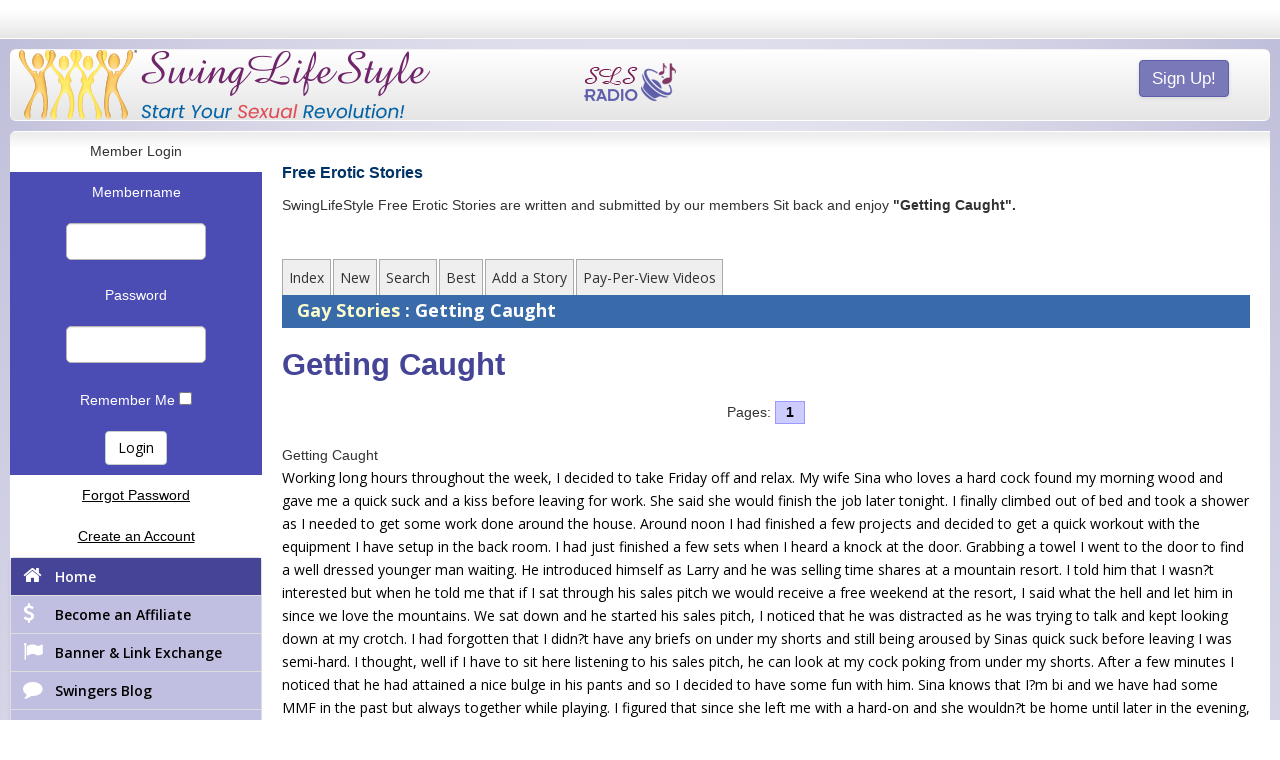

--- FILE ---
content_type: text/html; charset=UTF-8
request_url: https://www.swinglifestyle.com/erotic_stories/gay/Getting-Caught/Storyid_53775/readstory.htm
body_size: 12281
content:


<!DOCTYPE html>
<html>
    <!--[if IE 8]><html lang="en-us" class="ie8"><link href="/_CDN/css/styles-ie8.css?333357" rel="stylesheet" /><![endif]-->
	<!--[if lt IE 9]><script src="/_CDN/js/browser/html5shiv.js"></script><link href="/_CDN/css/styles-lt-ie9.css?333357" rel="stylesheet" /><![endif]-->
	<!--[if gte IE 9]><link href="/_CDN/css/styles-gte-ie9.css?333357" rel="stylesheet" /><![endif]-->
	<head>
		<!-- Google Tag Manager v2 -->
		<script>(function(w,d,s,l,i){w[l]=w[l]||[];w[l].push({'gtm.start':
		new Date().getTime(),event:'gtm.js'});var f=d.getElementsByTagName(s)[0],
		j=d.createElement(s),dl=l!='dataLayer'?'&l='+l:'';j.async=true;j.src=
		'https://www.googletagmanager.com/gtm.js?id='+i+dl;f.parentNode.insertBefore(j,f);
		})(window,document,'script','dataLayer','GTM-WLVRMB');</script>
		<!-- End Google Tag Manager v2 -->  
		
		
		
		<meta charset="utf-8">
		<meta http-equiv="X-UA-Compatible" content="IE=edge,chrome=1">
		<title>Free Erotic Stories, Sex Stories, Swingers Stories at SLS</title>
		<meta name = "viewport" id="viewport" content = "user-scalable=yes, initial-scale=1.0, maximum-scale=1.0, width=device-width" />
		<meta name="apple-mobile-web-app-capable" content="yes">
		<meta name="description" CONTENT="Join the World's Largest Swingers Community at SwingLifeStyle.com and read new erotic stories from real swingers. Create your free profile today and start swinging!">
		<meta http-equiv="Expires" content="Tue, 01 Jan 1995 12:12:12 GMT">
		<meta http-equiv="Pragma" content="no-cache">

        
            <style>
                html * {
                    visibility: hidden;
                }

				.swal-button--confirm  {
					background-color: rgba(122,121,182,1);
				}
            </style>
        
            
		<link rel="stylesheet" href="//fonts.googleapis.com/css?family=Open+Sans:400,600,700" type="text/css">

		

		<script src="/_CDN/layouts/ProfileModal/assets/js/profileModalCode.js?v=1020245"></script>
		

<!-- jquery is here for customers only -->
	


		
		<script>
			dataLayer.push({'codebase': 'cf8b'});
			
		</script>
		


		
		
				
    </head>
		<body>
  		<!-- Google Tag Manager v2 (noscript) -->
		<noscript><iframe src="https://www.googletagmanager.com/ns.html?id=GTM-WLVRMB"
		height="0" width="0" style="display:none;visibility:hidden"></iframe></noscript>
		<!-- End Google Tag Manager v2 (noscript) -->

			<div id="alert-call" style="display: none" class="thisss-footer"></div>
		
			
			<style>
				#MOBILEAPP {
					color: #003300;
					text-align: center;
					font-size: 1em !important;
					padding: 10px;
					margin: 10px;
					border: 1px solid #55A352;
					border-radius: 5px;
					background: #71BC6F;
				}
				#MOBILEAPP a {
					text-decoration: none;
				}
				#MOBILEAPP .btn-dismiss {
					margin-top: 10px;
					background-color: #99d996;
					color: #ffffff;
					border: 0px;
				}
				#MOBILEAPP .btn-dismiss:hover {
					opacity: 80%;
				}
				#MOBILEAPP p {
					margin: 0 0 0px !important;
				}
				#MOBILEAPP .googlePlayIcon {
					width: 127px;
				}
				#MOBILEAPP .iosIcon {
					width: 100px;
				}
			</style>
			
			<div id="MOBILEAPP" class="alert alert-warning" role="alert" style="display: none;">
				<div>
					<p><b>Download our free Mobile App</b></p>
					<div>
		                
							<a href="https://play.google.com/store/apps/details?id=com.sociallifestyle.app&hl=en-US&pli=1&amp;referrer=utm_source%3Dwww%26utm_term%3Dnoone">
								<img src="/_CDN/img/mobile_app/google-play-badge.png" class="googlePlayIcon" style="width: 127px; vertical-align: middle;">
							</a>
						
						<a href="https://apps.apple.com/us/app/sls-official/id1449170265">
							<img src="/_CDN/img/mobile_app/ios-app-badge.svg" class="iosIcon" style="width:100px; vertical-align: middle;">
						</a>
					</div>	
				</div>
				<button type="button" class="btn btn-default btn-dismiss" aria-label="Close">Dismiss</button>	
			</div>
			

	

		
		




		
					
			



		
		
		


		<style>
				#MAINTENANCE {
					color: #fff;
					font-size: 0.85em;
					text-align: center;
					text-shadow: 0 1px 0 rgba(0,0,0,0.5);
					line-height: 2em;
					margin: 10px;
					border: 2px solid #bf271c;
					background: #EB3324;
				}
				#MAINTENANCE div {
					padding: 10px;
				}
				#MAINTENANCE div:first-child {
					font-size: 1.25em;
					line-height: 1.50;
					background: #bf271c;
				}

				#banner-sex-stories img {
					display: block;
					margin: 10px auto;
					border: 5px solid #CC0000;
				}

				@media screen and (max-width: 768px) {
					#banner-sex-stories img {
						width: 100%;
					}
				}
			</style>
			
			
			

		
		
		

		
		
		

			
        <div class="modalxMail">
            
            <div class="wrapper modalx-transition">
                 <div class="header">
                </div>
                <div class="body-relative">
                    <div class="body-absolute">
                    </div>
                </div>
            </div>
        </div>
        
    	
    	
        <div class="modalx">
            <div class="modalx-overlay closeProfileModal"></div>
            <div class="wrapper modalx-transition">
                 <div class="header">
					 <h4 id="profilemodalmembername"></h4> 
                    <button class="close closeProfileModal"><i class="sls-times"></i></button>
                </div>
                <div class="body-relative">
                    <div class="body-absolute">

                        <div class="profile-content-loader"></div>
                    </div>
                </div>
            </div>
        </div>
        

		<div id="alert-box-container"></div>
		<div class="modal fade" id="modal-im" tabindex="-1" role="dialog" aria-labelledby="myModalLabel" aria-hidden="true">
			<div class="modal-dialog modal-lg">
				<div class="modal-content">
				</div>
			</div>
		</div>

		

		<div id="site-wrap">
			<a name="top"></a>
			<div id="nav-utility">
				<div class="container clearfix">



					
						<a class="btn btn-small btn-custom login-btn pull-left show-800" href="#login">
							<span>Login</span>
						</a>

					


				   <ul class="top-text-links pull-right">
				   		
						
						

					</ul>



					<a href="/index.cfm" class="pull-right">
						<img class="logo-small visible-xs visible-sm pull-left" src="/_CDN/layouts/assets/img/sls-logo-peeps-gold.png">
					</a>
				</div>
			</div>



		
					<div id="nav-container" class="container hide-800">
						<div class="nav-inner gradient clearfix">
							<a class="navbar-left" href="/index.cfm">
								<img class="logo visible-md visible-lg pull-left" src="/_CDN/layouts/assets/img/sls-logo-gold.png">
							</a>
							<a href="https://www.swinglifestyle.com/public/signup/new/" class="btn btn-small btn-custom mobile-site-link pull-right">
							<span>Sign Up!</span>
							</a>
							<div class="radio-icon visible-lg visible-md visible-sm">
								<a class="radio-link" href="/includes/radio/player.cfm?ssl=false"><img src="/_CDN/img/radio/radio-icon.png"></a>
							</div>
							<div class="radio-icon visible-xs">
								<a class="radio-link" href="/includes/radio/player.cfm?ssl=false"><img src="/_CDN/img/radio/radio-icon-small.png"></a>
							</div>
						</div>
	            	</div>
   				

                <div class="container main-content-container">

                    

						<div id="guest-menu" class="box box-fifth-child">
							<a name="showerr">
							
							<div id="form-panel">
								<a name="login"></a>
								<form action="/login/validation.cfm" method="post">
								
								<table id="login-table" cellspacing="0" cellpadding="5" width="100%">
									<tr>
										<td align="center">
											<div align="center" class="cblack">
												Member Login
											</div>
										</td>
									</tr>
									<tr>
										<td align="center" style="color: white; background: #4c4cb5;">
											Membername
										</td>
									</tr>
									<tr>
										<td align="center" style="color: white; background: #4c4cb5;">
											<input class="form-control" type="text" name="username" value="" size="10" maxlength="25">
										</td>
									</tr>
									<tr>
										<td align="center" style="color: white; background: #4c4cb5;">
											Password
										</td>
									</tr>
									<tr>
										<td align="center" style="color: white; background: #4c4cb5;">
											<input class="form-control" type="password" name="password" value="" size="10" maxlength="25">
										</td>
									</tr>
									<tr>
										<td align="center" style="color: white; background: #4c4cb5;">
											Remember Me
											<input type="checkbox" name="remember" value="y"
											
											>
										</td>
									</tr>
									<tr>
										<td align="center" style="color: white; background: #4c4cb5;">
											<input class="btn btn-default" name="Login" type="submit" value="Login"/>
										</td>
									</tr>
									<tr>
										<td align="center" style="background: white;">
											<div align="center">
												<a href="/login/loginhelp.cfm">Forgot Password</a>
											</div>
										</td>
									</tr>
									<tr>
										<td align="center">
											<div align="center" style="background-color: White;">
												
													<a href="/login/newuser.cfm?lp=1&signupsegmentation=1">
												
												Create an Account
												</a>
											</div>
										</td>
									</tr>
								</table>
								
								</form>
							</div>
							<div class="guest-links">
								<ul class="nav nav-tabs nav-stacked">
									<li><a class="left-menu-link" href="/"><i class="fa fa-home"></i><span>Home</span></a></li>
									<li><a class="left-menu-link" href="/affiliate/"><i class="fa fa-usd"></i></i><span>Become an Affiliate</span></a></li>
									<li><a class="left-menu-link" href="/login/slslinks.cfm"><i class="fa fa-flag"></i><span>Banner &amp; Link Exchange</span></a></li>
									<li><a target="_blank" class="left-menu-link" href="https://blog.swinglifestyle.com"><i class="fa fa-comment"></i><span>Swingers Blog</span></a></li>
									<li><a class="left-menu-link" href="/forums/"><i class="fa fa-comments"></i><span>Swingers Forums</span></a></li>
									<li><a target="_blank" class="left-menu-link" href="//www.swinglifestyle.com/groups/"><i class="fa fa-group"></i><span>Swingers Groups</span></a></li>
									<li><a target="_blank" class="left-menu-link" href="//www.swinglifestyle.com/swingers/clubs/"><i class="fa fa-glass"></i><span>Swingers Clubs</span></a></li>
								</ul>
							</div>
                            <div class="guest-links">
								<ul class="nav nav-tabs nav-stacked">
									<li><a target="_blank" class="left-menu-link" href="//www.swinglifestyle.com/swingers/"><i class="fa fa-glass"></i><span>Swingers By State</span></a></li>
									
									<li><a class="left-menu-link" href="/articles/"><i class="fa fa-copy"></i><span>Swinger Articles</span></a></li>
									<li><a class="left-menu-link" href="/swinger/party/"><i class="fa fa-glass"></i><span>Swinger Party</span></a></li>
									<li><a class="left-menu-link" href="/bliss-cruise.cfm"><i class="fa fa-anchor"></i><span>Bliss Cruise</span></a></li>
					                

									

									
					                
								</ul>
							</div>
                            <div class="guest-links">
								<ul class="nav nav-tabs nav-stacked">
					                
									<li><a target="_blank" class="left-menu-link" href="//www.swinglifestyle.com/uk/"><i class="fa fa-chevron-right"></i><span>United Kingdom</span></a></li>
								</ul>
							</div>
							<div style="width: 100%; padding: 6px 0; background: #c0bfe1; border-radius: 0 0 6px 6px;margin-bottom: 20px;">
								<div class="social-container">
									<span>
										<a target="_blank" href="https://www.facebook.com/Swinglifestyle" class="sls-mini-tip" data-tip="Facebook">
										<img src="/_CDN/img/social/social-facebook.png">
										</a>
									</span>
									<span>
										<a target="_blank" href="https://twitter.com/SwingLifestyle" class="sls-mini-tip" data-tip="Twitter">
										<img src="/_CDN/img/social/social-twitter.png">
										</a>
									</span>
								</div>
							</div>
						</div><!--
					 --><div id="guest-content" class="box box-four-fifths-child">
					






<h1 class="h1style"> Free Erotic Stories </h1>
<div>
	SwingLifeStyle  Free Erotic Stories are written and submitted by our members  Sit back and enjoy <b><strong>"Getting Caught".</strong></b>
	</div><BR><BR>
	

	
	
 	<div id="tabs">
		<ul>
		<li><a href="//www.swinglifestyle.com/erotic_stories/">
					Index </a>
		</li>
		<li><a href="//www.swinglifestyle.com/erotic_stories/new/index.htm">
					New </a>
			</li>
		
		<li><a href="//www.swinglifestyle.com/erotic_stories/search/index.htm">
					Search </a>
			</li>
		<li><a href="//www.swinglifestyle.com/erotic_stories/best/index.htm">
					Best </a>
			</li>
			<li><a href="//www.swinglifestyle.com/erotic_stories/addstory/index.htm">
						Add a Story </a>
				</li>
			<li><a href="//www.swinglifestyle.com/erotic_stories/videos/index.htm">
					Pay-Per-View Videos </a></li>
		
		</ul>
	</div>
	
	<div id="main">
		<div id="subtabs">
			<ul>
				<li><span class="altlinkbold" style="font-weight:bold; font-size: 18px;">
					<a href="//www.swinglifestyle.com/erotic_stories/gay/index.htm">
						Gay 
						Stories </a> 
						: Getting Caught 
					</span>
				</li>
			</ul>
			&nbsp;
		</div>
	</div>
 

 
 

<H3>
	Getting Caught
</H3>


	

	<div align="center">
		
			Pages: 
			
				<a href="readstory.htm?thisindex=1" style="text-decoration:none; display:inline-block; border:1px solid #9999ff; width: 30px; font-weight:bold; background-color: #ccccff;">1</a>
			
	</div><br />


	Getting Caught  <P>
 Working long hours throughout the week, I decided to take Friday off and relax. My wife Sina who loves a hard cock found my morning wood and gave me a quick suck and a kiss before leaving for work. She said she would finish the job later tonight. I finally climbed out of bed and took a shower as I needed to get some work done around the house. Around noon I had finished a few projects and decided to get a quick workout with the equipment I have setup in the back room. I had just finished a few sets when I heard a knock at the door. Grabbing a towel I went to the door to find a well dressed younger man waiting. He introduced himself as Larry and he was selling time shares at a mountain resort. I told him that I wasn?t interested but when he told me that if I sat through his sales pitch we would receive a free weekend at the resort, I said what the hell and let him in since we love the mountains. We sat down and he started his sales pitch, I noticed that he was distracted as he was trying to talk and kept looking down at my crotch. I had forgotten that I didn?t have any briefs on under my shorts and still being aroused by Sinas quick suck before leaving I was semi-hard. I thought, well if I have to sit here listening to his sales pitch, he can look at my cock poking from under my shorts. After a few minutes I noticed that he had attained a nice bulge in his pants and so I decided to have some fun with him. Sina knows that I?m bi and we have had some MMF in the past but always together while playing. I figured that since she left me with a hard-on and she wouldn?t be home until later in the evening, I would see where this would lead. Judging from Larry?s bulge I could tell that he was nicely endowed and from the way he was watching my cock, he was interested. I got up and sat beside him acting like I was looking at his brochure closer. I reached over and put my hand on his bulge and asked him if he really wanted to continue his sales pitch. I felt his cock get hard as he said we could talk about other things. He immediately reached under my shorts and started to stroke my cock. I stood up as he pulled my shorts down to release my cock for him to see. He said he liked big cocks as he started to lick around my swollen head. I could tell he knew what he was doing and that he was very experienced at giving head. It didn?t take long before he had all eight inches rubbing the back of his throat and my legs feeling weak. We moved to the floor as we undressed ourselves, when he pulled his briefs down I was pleasantly surprised to see that he was thick and a longer than I. Larry laid down as I straddled his chest and started to face fuck him. I loved watching the head of my cock spread his lips apart as I pushed to the back of his throat in slow steady strokes. I knew I couldn?t stand this for very long and I wanted to taste his cock so I moved to a 69 position. The head of his cock had a nice big mushroom shape with a deep almost purple color that was already oozing pre-cum. I spread his pre-cum around with my tongue as he moaned with each swirl. I finally took his thick cock deep into my mouth and started to pump my head up and down. He started to match my thrusts with his hips as I sucked him even harder. I knew we were about to cum into each others mouths when I heard the front door open. We both froze not knowing who was coming in, then I looked up, Sina standing there with her arms crossed and that pissed off look we all have seen before in our wife?s eyes. I braced for the tongue lashing I knew was coming but not the kind she gives so well. Instead she started laughing describing the deer in the headlight looks we both had while still holding on to each others hard cocks. She asked who my new friend was and I introduced Larry to her. Instead of shaking his hand she kneed down and gave his cock a nice slow lick saying she was glad she came home early. She said she needed to freshen up and for us to move to the bedroom and have both our cocks ready for her when she returned. While she was in the bathroom, we continued to play with each other. Sina soon returned from her shower showing off her shaved pussy and her glistening firm 36C tits. She had that fuck me look in her eyes that I find so sexy and I could tell Larry was thrilled with what he saw because his cock grew another inch inside my mouth. She laid on the bed and spread her legs wide as Larry started to lick her swollen pussy and I licked the water from her engorged nipples. It wasn?t long before Sina needed a cock in her mouth so she pulled my cock to her lips and started to suck me deep and hard. Larry moved up to rub her clit with the head of his cock looking for my approval before pushing his swelled head past her swollen lips. I nodded to him and with one hard thrust slammed his thick cock into her. Sina gave a low moan as she wrapped her legs around his waist grinding her pussy against him. After a few minutes had passed watching his thick cock pounding my wifes pussy and knowing how much she loves a DP, I had her straddle him. I moved around admiring her round ass pumping his cock and  listening to the sucking sounds her wet pussy was making with each thrust, I wished for a minute I could be taping this for later enjoyment. I got some lube from the bedside drawer and poured some out so it would run down the crack of her ass. I massaged my cock into it while lubing her ass with a finger. When I placed the head of my cock at the opening, Sina lifted her ass and spread her cheeks out with her hands. I pushed the head of my cock into her slowly feeling her anus tighten up around my head before she slowly relaxed to take all eight inches of hard shaft deep into her. There?s nothing like hearing your sexy wife moan in pleasure from taking two hard cocks at once while feeling another cock sliding against yours with only a thin layer of skin between the two. Sina was in another world as we started thrusting together slamming our cocks deep into her. I felt Larry?s cock swell as he shot a massive load of hot sticky cum deep into her pussy as Sina yelled out ?fuck me harder? as her anus gripped my cock with each spasm from a long wet orgasm. It felt like her anus pulled my cock in even deeper as the waves came over her and pushed me to a powerful orgasm that filled her ass up and spilled out to run down her ass cheeks. We collapsed on top of one another trying to catch our breaths. We took a break and showered together, then we sat around talking getting to know Larry better. Larry said he enjoyed his first DP and hoped it wouldn?t be his last, I smiled and said he could join us for our free weekend at the resort. He said he would make sure that we got more than one as long as we could play together. Sina said that we weren?t finished with today yet and that there were two asses that needed to be fucked before anyone left. She went to the bed room and came out wearing her favorite strap-on which is very thick and about nine inches long. She loves fucking me with it and seeing my ass hole stretched out from its size and knows how much I like feeling a hard cock in my ass. She looks at Larry and tells him that if he wants to play with us anymore in the future, that he has to earn it. Seeing her stroking that big cock and taking charge has us both hard within minutes. Larry said that he wasn?t sure about this since he was just orally bi and had never had a cock in his ass before. Sina smiled and said I have something to help you with as she pulls the butt plug that I first started with out. She lubes it up as she directs him to lay down. She spreads his legs and pulls his cock deep into her mouth as she expertly starts inching the plug in. Larry grimaces from the pain at first but Sina deep throats his cock in hard thrusts as the plug finally settles in place. Once in, he relaxes while watching my wife enjoy his thick cock and feeling the fullness in his ass. Soon I join in sharing his cock as our tongues dance around his full head . We take turns sucking and licking his long shaft while I stroke my hard cock. Finally Sina tells me to assume the doggy position and lubes Larry?s cock up. I spread my cheeks apart as Sina guides his lubed up cock to my ass. I feel his massive head against my anus and then lose my breath as the head penetrates into me. I hear Sina telling him to push it all in because she wants to see me take a pounding from his big cock and wants to hear me moan from the abuse. His cock filled me up and stretched my ass out as he slowly started to pump me. Sina moved in behind him and told him he better fuck me good because she was going to fuck his virgin ass hard. Larry tensed up when she pulled the plug out and he stopped when he felt the big dildo press against his ass. I felt his cock soften a little as she slowly pushed the big strap-on into his ass. He started moaning and grunting as she pushed all nine inches in and jumped when she slapped his ass hard and told him he was going to be her bitch for awhile. Sina loves the power of being in charge and can punish any ass into submission as she thrives on the pain and pleasure that she can give. I push back against Larry?s cock to drive him deeper into me as she slowly starts to pump him. His cock slowly regains his hardness as he starts to slide his cock in and out of me. Sina sensing that he?s getting comfortable with the dildo really starts to enjoy herself. She asks if he likes feeling her big cock in his ass and how he likes the fact that a woman has made him her bitch. Larry only moans at this point until she slaps his ass hard again making him drive his hard cock deep into me making me moan. She tells him that she is going to fuck him until he begs her stop and then she is going to fuck him some more. He really starts to thrust into me as his balls slap my ass with each powerful thrust. She teases him by pulling the big dildo almost completely out before slamming it back in as deep as she can  over and over again. She asks him again if he likes being her bitch until he finally yells out that he loves it and shoots me full of his cum. He thrusts hard and fast until he completely empties himself into my awaiting ass. He collapses onto by back trying to catch his breath as Sina gives him a light smack on the ass, pulls the dildo out and says that?s what she wanted to hear. Larry gets up and goes to the shower on wobbly legs as Sina rolls me onto my back and says you?re not finished yet. She spreads my legs and slams the dildo into me and starts to forcefully pump my ass. She grips my cock hard with her hands and matches her thrusts telling me not to cum until she tells me to. She starts alternating between jacking me off and fucking my ass. When I?m about to cum, she smacks the head of my cock hard and smiles as the pain radiates through my body. She tells me that she is punishing me for not wanting to share my new friend. She pounds my ass harder and deeper telling me that I will think harder the next time about not sharing. I finally tell her how sorry I am and how I will make it up to her if she will only let me cum. She smiles and say?s that?s a good little bitch. She drives the big dildo deep into my ass as I shoot a large load of cum covering her hands which she massages onto my softening cock. Larry says he has to get back to work but leaves his card and says let him know the dates for our trip so he can arrange to be there. After he left, she said I still had some making up to do. She pulled me into the bed room and told me to lie down. She straddled my face with her wet cum filled pussy and said to lick every drop of cum out until she was clean. I thought to myself, if this is punishment, then I?m going to screw up more often as I started to lick deep into her pussy.  <P>
Mustangfire321 at yahoo. <P> 

	
	<div align="center">
		
			Pages: 
			
				<a href="readstory.htm?thisindex=1" style="text-decoration:none; display:inline-block; border:1px solid #9999ff; width: 30px; font-weight:bold; background-color: #ccccff;">1</a>
			
	</div><br />
	
	
	
	
	
<hr>



		</div>
			</div>
			<div class="indicia">
				<div class="mobile-app-store" style="margin-bottom: 20px;">
					<a href="https://play.google.com/store/apps/details?id=com.sociallifestyle.app&hl=en-US&pli=1&referrer=utm_source%3Dwww%26utm_term%3Dnoone"><img src="/_CDN/img/mobile_app/google-play-badge.png" class="androidLogo" style="width: 127px; vertical-align: middle;"></a> 
						<a href="https://apps.apple.com/us/app/sls-official/id1449170265"><img src="/_CDN/img/mobile_app/ios-app-badge.svg" style="width:100px; vertical-align: middle;"></a>
					
				</div>
				
			    This site does not contain sexually explicit images as defined in 18 U.S.C. 2256.<br>
			    Accordingly, neither this site nor the contents contained herein are covered by the record-keeping provisions of 18 USC 2257(a)-(c).
			    <br>Disclaimer: This website contains adult material. You must be over 18 to enter or 21 where applicable by law.<br>All Members are over 18 years of age.<br>
			  <a href="/login/terms-of-service.htm" target="_blank">Terms of Service</a> <span>&nbsp;|&nbsp;</span> <a href="/login/privacy-policy.htm" target="_blank">Privacy Policy</a> <span>&nbsp;|&nbsp;</span> <a href="/login/fosta-compliance-policy.htm" target="_blank">FOSTA Compliance Policy</a><br>&nbsp;<br>
			  
			  Copyright &copy; 2001-<script>document.write(new Date().getFullYear());</script> DashBoardHosting, LLC., and/or its affiliates. All Rights Reserved.
			</div>
		</div>
        
            <script src="//ajax.googleapis.com/ajax/libs/jquery/1.11.2/jquery.min.js"></script>
        
            <script>
                var cb = function() {
                   var l = document.createElement('link'); l.rel = 'stylesheet';
                   l.href = '/_CDN/css/combined.min.css';
                   var h = document.getElementsByTagName('head')[0]; h.parentNode.insertBefore(l, h);
                };
                var raf = requestAnimationFrame || mozRequestAnimationFrame ||
                     webkitRequestAnimationFrame || msRequestAnimationFrame;
                if (raf) raf(cb);
                else window.addEventListener('load', cb);
            </script>
        

        <script>
            // REPLACE &nbsp; WITH A SPACE
              $(".discussion").each(function() {
                var $this = $(this);
                $this.html($this.html().replace(/&nbsp;/g, ' '));
              });
        </script>

        <script>
                // BREAK OUT OF FRAMES
                if (top.location != location) {
                    top.location.href = document.location.href ;
                }

                $(function () {
                    if (new XMLHttpRequest().upload) {
                        $('html').addClass('xhr2');
                    }
                    var docHeight = $(document).height();
                    $('#side-bar').height(docHeight);
                });
			</script>

        <script src="/_CDN/js/sls/scripts.js?1020245"></script>

        <script src="/_CDN/lib/bootstrap/bootstrap3.js"></script>
        <script src="/_CDN/js/various/jquery.easing.1.3.js"></script>
        <script src="/_CDN/js/various/jquery.popupWindow.js"></script>
        <script src="/_CDN/js/various/jquery.matchHeight-min.js"></script>
        <script src="/_CDN/lib/imgLiquid/imgLiquid.js"></script>
        <script src="/_CDN/js/various/quickxlln.js"></script>
        <script src="/_CDN/js/various/quickm.js"></script>
        <script src="/_CDN/js/various/quickp.js"></script>
        <script src="/_CDN/js/various/blend.js"></script>
        <script src="/_CDN/lib/owl/owl.carousel.js"></script>

        <script src="/_CDN/layouts/ProfileModal/assets/js/dev.js?v=1020245"></script>
        <script type="text/javascript" src="/_CDN/js/sls/sls.tip.js?v=1020245"></script>
		 <script type="text/javascript" src="/_CDN/js/sls/sls.thumbs.js?v=1020245"></script>
		  <script type="text/javascript" src="/_CDN/js/sls/sls.flyover-friends.js?v=1020245"></script>
			<script type="text/javascript" src="/_CDN/js/sls/sls-history.js?v=1020245"></script>

        
        
                    
        <script>
				function doalertcontent(type, message) {
					var d = $("<div></div>").addClass('alert-box').addClass(type).html(message).appendTo('#alert-box-content-container');

					$('<span class="dismiss"><i class="fa fa-times-circle"></i></span>').appendTo(d).on("click", function(){
						$(d).animate({
							height: '0px',
							marginTop: '0',
							marginBottom: '0',
							paddingTop: '0',
							paddingBottom: '0',
							opacity: '0'
						}, 300, "easeOutQuad" );
						//$(this).animate({opacity: '0'}, 100 );
						$(this).find('p').animate({opacity: '0'}, 100 );

				
						setTimeout(function() {$(d).remove();},300)}
					);
					$(d).animate({
						height: '80px',
						marginTop: '10',
						marginBottom: '10',
						paddingTop: '4',
						paddingBottom: '0'
					}, 300, "easeOutQuad" ).animate({opacity: '1'}, 300 );
				}

				function doalertnotificationcontent(type, message) {
					var d = $("<div></div>").addClass('alert-box').addClass(type).html(message).appendTo('#alert-box-content-container');

					$('<span class="dismiss"><i class="fa fa-times-circle"></i></span>').appendTo(d).on("click", function(){
						$(d).animate({
							height: '0px',
							marginTop: '0',
							marginBottom: '0',
							paddingTop: '0',
							paddingBottom: '0',
							opacity: '0'}, 300, "easeOutQuad" );
						$(this).find('p').animate({opacity: '0'}, 100 );
						setTimeout(function() {$(d).remove();},300)}
					);
					$(d).animate({
						height: '80px',
						marginTop: '10',
						marginBottom: '10',
						paddingTop: '4',
						paddingBottom: '10'
					}, 300, "easeOutQuad").animate({opacity: '1'}, 300 );
				}
			</script>

        <script>
				$(".left-menu-link").on("click", function () {
					$(this).parent().addClass("active");
					$(".left-menu-link").not(this).parent().removeClass('active');
				});
			</script>

        <script>
				$(window).on('resize', function () {
					var windowWidth = $(window).width();
					if (windowWidth >= 565) {
						$('.display-equal-alt').matchHeight();
					}
				});
			</script>

        <script>
				$(window).on('resize', function () {
					var windowWidth = $(window).width();
					if (windowWidth <= 800) {
						$('#guest-menu').insertAfter('#guest-content');
						// $('#content1').insertAfter('#appendedNav-container');
					}
					else if ($(window).width() > 800){
						$('#guest-menu').insertBefore('#guest-content');
						// $('#content1').insertAfter('#appendedNav-container');
					}
				});
				$(window).trigger('resize').off('resize');
			</script>

        <script>
				$(function() {
					$('.mobile-link').on("click", function() {
						$('#side-bar').addClass('slide-right');
						//$(this).css('display' , 'none');
						var docHeight = $(document).height();
						$("<div id='overlay'></div>").appendTo('#nav-utility .container').hide().fadeIn(300);
						$('#overlay').height(docHeight);
					});
					$(document).on("click", "#overlay", function(){
						$(this).fadeOut(300, function() {
							$(this).remove();
							//$('#floatingNav').css('display' , 'block');
						});
						$('#side-bar').removeClass('slide-right');
					});
					$(document).on("click", ".mobile-link-close", function(){
						$('#overlay').fadeOut(300, function() {
							$('#overlay').remove();
							//$('#floatingNav').css('display' , 'block');
						});
						$('#side-bar').removeClass('slide-right');
					});
				});
			</script>

		<script>
			$(window).on("load", function() {
				if( $("html").hasClass("ie8") ) {
					$(".logo").removeClass("visible-md visible-lg");
					$(".radio-icon").removeClass("visible-lg visible-md visible-sm");
					$(".collapseOne").removeClass("collapseOne panel-collapse collapse");
					$(".hide-ie8").css('display','none');
				};
			});
		</script>

		
		
				<!--  the menu is off  -->
				<script>
					$(window).on("load", function() {

						$("a.collapseOne-btn i").addClass("fa-plus-circle");
						$("a.collapseOne-btn span").html("More");
						
					});
				</script>
			

		<script>

			//HANDLES SLIDING THE DROP DOWN MENU UP AND DOWN
			$(window).on("load", function() {

				$(".collapseOne-btn").on("click", function(){
					$(".collapseOne").collapse('toggle');
					$("a.collapseOne-btn i").toggleClass("fa-plus-circle fa-minus-circle");

				});
			});

			
		</script>

		<script>
			$(document).ready(function(){
				var str = location.href.toLowerCase();
				$('ul.nav-tabs li a').each(function() {
					if (str.indexOf(this.href.toLowerCase()) > -1) {
						$("li.active").removeClass("active");
						$(this).parent().addClass("active");
					}
				});
				$('li.active').parents().each(function(){
					if ($(this).is('li')){
						$(this).addClass("active");
					}
				});
				$('ul.nav-tabs li a').on("click", function() {
					$(this).blur();
					//addresses firefox & chrome issue w/ link/focus
				});
			});
		</script>

		<script>
			$(window).on("load", function() {
				$(window).on("resize", function() {
					var $column = $('.display-equal'),
						maxHeight = 0;

					$column.each( function() {
						if($(this).height() > maxHeight) {
							maxHeight = $(this).height();
						}
				});
				$column.height(maxHeight);
				}).trigger('resize');
			});
		</script>

		
            <script type="text/javascript" src="/_CDN/lib/messenger/vendor/socket.io-2.1.1.js?1020245"></script>
			<script type="text/javascript" src="/_CDN/js/sls/sls-api.js?v=1020245"></script>
			<script type="text/javascript" src="/_CDN/js/sls/sls-tranform-date.js?v=1020245"></script>
			<script type="text/javascript" src="/_CDN/lib/messenger/vendor/sweetalert.js?1020245"></script>
            <script type="text/javascript" src="/_CDN/lib/messenger/message-count.js?1020245"></script>
			<script type="text/javascript" src="/_CDN/lib/messenger/fallback/checkUser.js?1020245"></script>
			<script type="text/javascript" src="/_CDN/js/sls/sls-count-certify.js?v=1020245"></script>
			<script type="text/javascript" src="/_CDN/js/sls/sls-count-friends-pending.js?v=1020245"></script>
			<script type="text/javascript" src="/_CDN/js/sls/sls-approve-profile.js?1020245"></script>
			<script type="text/javascript" src="/_CDN/js/sls/friend-request-thumbnail.js?1020245"></script>
        
        <!-- IM MESSAGE COUNT -->

        <!-- conditional -->
        
            <script>
                $(window).on("load", function() {
                    $('html *').css('visibility', 'visible')
                });
            </script>
        
            
        <!-- START CHAT -->
        <script>
        // var winRef;
        // startChat = function(userId) {
        //     var winRef;

        //     if (typeof(WinRef) == 'undefined' || winRef.closed) {

        //         var url = '/members/im/messenger';
        //         if(!!userId) url += '/with?userId=' + userId;
        //         var urlName = 'SLSMessages_';
        //         winRef = window.open('', urlName);
        //         if (!!userId) winRef.postMessage(userId, "*");
        //         if (winRef == null || winRef.document.location.href != url) {
        //             winRef = window.open(url, urlName).focus();
        //         }
        //     } else {
        //         winRef.focus();
        //     }
		// }
		
		/* MOBILE APP BANNER 
			Show the banner if:
			- the user has accepted the Terms of Service
			- the user has a validated email address
			- the user has completed their profile
			- the user has not closed the banner before
		*/
		handleApiGet('/members/profile/objUser', function(rsUser) {
			var isFreeMember = rsUser.DATA.MEMBERTYPE.toLowerCase() == "free";
			var joinDate = new Date(rsUser.DATA.DATETIMEJOIN);
			var validEmailJoinDateCutoff = new Date(2018, 8, 1, 0, 0, 0);
			var joinedAfterCutoff = joinDate.getTime() > validEmailJoinDateCutoff.getTime();
			
			handleApiGet('/members/profile/objUserOptions', function(rs) {
				// if mobileappbanner == 0 and ackterms != 0 and validemail == 1 in the response data
				// members who signed up before 9/1/2018 never had to validate their email,
				// so rs.DATA.VALIDEMAIL = 0 for this group
				var okToShowBanner = !rs.DATA.MOBILEAPPBANNER && rs.DATA.ACKTERMS;
				if(joinedAfterCutoff && isFreeMember) {
					okToShowBanner = okToShowBanner && rs.DATA.VALIDEMAIL;
				}
				
				if(okToShowBanner) {
					// check if member has completed profile
					handleApiGet('/members/profile/profilePercentage', function(rsPer) {
						// if the profile is complete, show the banner
						if(rsPer.DATA.PERCENTAGE === 100) {
							$("#MOBILEAPP").show();
						}
					});
				}
			});
		});
		
		/* MOBILE APP BANNER DISMISS BUTTON
			If the Dismiss button is clicked
			- update the MOBILEAPPBANNER to 1, so that it does not appear on refresh or on a new page
			- hide the banner
		*/
		$('#MOBILEAPP .btn-dismiss').on('click', function() {
			handleApiGet('/members/actions/optionstoggle/?key=MOBILEAPPBANNER&value=1', function(rsOpt) {
				$("#MOBILEAPP").hide();
			})
		});

    </script>
	</body>
</html>


--- FILE ---
content_type: text/css
request_url: https://www.swinglifestyle.com/_CDN/css/combined.min.css
body_size: 60420
content:
.fa-ul,.list-inline,.list-unstyled{padding-left:0}#accordion li,#subtabs ul,#tabs ul,.fa-ul{list-style-type:none}.fa-fw,.fa-li{text-align:center}blockquote,q{quotes:none}.fa,.fa-stack,audio,canvas,video{display:inline-block}pre,textarea{overflow:auto}.btn,.onoffswitch{-ms-user-select:none}.fa,.glyphicon{-moz-osx-font-smoothing:grayscale}.breadcrumb,.carousel-indicators,.dropdown-menu,.list-inline,.list-unstyled,.media-list,.pager,nav ol,nav ul,ol,ul,ul.tabs,ul.top-text-links{list-style:none}.ellipsis100,.ellipsis40,.event-info{text-overflow:ellipsis}.owl-carousel .owl-item,.owl-carousel .owl-video-play-icon,nav{-webkit-backface-visibility:hidden}button.close,select{-webkit-appearance:none}.break-all,pre{word-break:break-all}body,html{height:auto\9;margin:0;padding:0}.fa.fa-pull-left,.fa.pull-left{margin-right:.3em}/*!
 *  Font Awesome 4.5.0 by @davegandy - http://fontawesome.io - @fontawesome
 *  License - http://fontawesome.io/license (Font: SIL OFL 1.1, CSS: MIT License)
 */@font-face{font-family:FontAwesome;src:url(../fonts/fontawesome-webfont.eot?v=4.5.0);src:url(../fonts/fontawesome-webfont.eot?#iefix&v=4.5.0) format('embedded-opentype'),url(../fonts/fontawesome-webfont.woff2?v=4.5.0) format('woff2'),url(../fonts/fontawesome-webfont.woff?v=4.5.0) format('woff'),url(../fonts/fontawesome-webfont.ttf?v=4.5.0) format('truetype'),url(../fonts/fontawesome-webfont.svg?v=4.5.0#fontawesomeregular) format('svg');font-weight:400;font-style:normal}.fa{font:normal normal normal 14px/1 FontAwesome;font-size:inherit;text-rendering:auto;-webkit-font-smoothing:antialiased}.im-date,dfn{font-style:italic}.fa-lg{font-size:1.33333333em;line-height:.75em;vertical-align:-15%}.fa-stack,img{vertical-align:middle}.fa-2x{font-size:2em}.fa-3x{font-size:3em}.fa-4x{font-size:4em}.fa-5x{font-size:5em}.fa-fw{width:1.28571429em}.fa-ul{margin-left:2.14285714em}.fa.fa-pull-right,.fa.pull-right{margin-left:.3em}.fa-ul>li{position:relative}.fa-li{position:absolute;left:-2.14285714em;width:2.14285714em;top:.14285714em}.fa-li.fa-lg{left:-1.85714286em}.fa-border{padding:.2em .25em .15em;border:.08em solid #eee;border-radius:.1em}.fa-pull-left{float:left}.fa-pull-right{float:right}.fa-spin{-webkit-animation:fa-spin 2s infinite linear;animation:fa-spin 2s infinite linear}.fa-pulse{-webkit-animation:fa-spin 1s infinite steps(8);animation:fa-spin 1s infinite steps(8)}@-webkit-keyframes fa-spin{0%{-webkit-transform:rotate(0);transform:rotate(0)}100%{-webkit-transform:rotate(359deg);transform:rotate(359deg)}}@keyframes fa-spin{0%{-webkit-transform:rotate(0);transform:rotate(0)}100%{-webkit-transform:rotate(359deg);transform:rotate(359deg)}}.fa-rotate-90{filter:progid:DXImageTransform.Microsoft.BasicImage(rotation=1);-webkit-transform:rotate(90deg);-ms-transform:rotate(90deg);transform:rotate(90deg)}.fa-rotate-180{filter:progid:DXImageTransform.Microsoft.BasicImage(rotation=2);-webkit-transform:rotate(180deg);-ms-transform:rotate(180deg);transform:rotate(180deg)}.fa-rotate-270{filter:progid:DXImageTransform.Microsoft.BasicImage(rotation=3);-webkit-transform:rotate(270deg);-ms-transform:rotate(270deg);transform:rotate(270deg)}.fa-flip-horizontal{filter:progid:DXImageTransform.Microsoft.BasicImage(rotation=0, mirror=1);-webkit-transform:scale(-1,1);-ms-transform:scale(-1,1);transform:scale(-1,1)}.fa-flip-vertical{filter:progid:DXImageTransform.Microsoft.BasicImage(rotation=2, mirror=1);-webkit-transform:scale(1,-1);-ms-transform:scale(1,-1);transform:scale(1,-1)}:root .fa-flip-horizontal,:root .fa-flip-vertical,:root .fa-rotate-180,:root .fa-rotate-270,:root .fa-rotate-90{filter:none}.fa-stack{position:relative;width:2em;height:2em;line-height:2em}.fa-stack-1x,.fa-stack-2x{position:absolute;left:0;width:100%;text-align:center}.fa-stack-1x{line-height:inherit}.fa-stack-2x{font-size:2em}.fa-inverse{color:#fff}html,mark{color:#000}.fa-glass:before{content:"\f000"}.fa-music:before{content:"\f001"}.fa-search:before{content:"\f002"}.fa-envelope-o:before{content:"\f003"}.fa-heart:before{content:"\f004"}.fa-star:before{content:"\f005"}.fa-star-o:before{content:"\f006"}.fa-user:before{content:"\f007"}.fa-film:before{content:"\f008"}.fa-th-large:before{content:"\f009"}.fa-th:before{content:"\f00a"}.fa-th-list:before{content:"\f00b"}.fa-check:before{content:"\f00c"}.fa-close:before,.fa-remove:before,.fa-times:before{content:"\f00d"}.fa-search-plus:before{content:"\f00e"}.fa-search-minus:before{content:"\f010"}.fa-power-off:before{content:"\f011"}.fa-signal:before{content:"\f012"}.fa-cog:before,.fa-gear:before{content:"\f013"}.fa-trash-o:before{content:"\f014"}.fa-home:before{content:"\f015"}.fa-file-o:before{content:"\f016"}.fa-clock-o:before{content:"\f017"}.fa-road:before{content:"\f018"}.fa-download:before{content:"\f019"}.fa-arrow-circle-o-down:before{content:"\f01a"}.fa-arrow-circle-o-up:before{content:"\f01b"}.fa-inbox:before{content:"\f01c"}.fa-play-circle-o:before{content:"\f01d"}.fa-repeat:before,.fa-rotate-right:before{content:"\f01e"}.fa-refresh:before{content:"\f021"}.fa-list-alt:before{content:"\f022"}.fa-lock:before{content:"\f023"}.fa-flag:before{content:"\f024"}.fa-headphones:before{content:"\f025"}.fa-volume-off:before{content:"\f026"}.fa-volume-down:before{content:"\f027"}.fa-volume-up:before{content:"\f028"}.fa-qrcode:before{content:"\f029"}.fa-barcode:before{content:"\f02a"}.fa-tag:before{content:"\f02b"}.fa-tags:before{content:"\f02c"}.fa-book:before{content:"\f02d"}.fa-bookmark:before{content:"\f02e"}.fa-print:before{content:"\f02f"}.fa-camera:before{content:"\f030"}.fa-font:before{content:"\f031"}.fa-bold:before{content:"\f032"}.fa-italic:before{content:"\f033"}.fa-text-height:before{content:"\f034"}.fa-text-width:before{content:"\f035"}.fa-align-left:before{content:"\f036"}.fa-align-center:before{content:"\f037"}.fa-align-right:before{content:"\f038"}.fa-align-justify:before{content:"\f039"}.fa-list:before{content:"\f03a"}.fa-dedent:before,.fa-outdent:before{content:"\f03b"}.fa-indent:before{content:"\f03c"}.fa-video-camera:before{content:"\f03d"}.fa-image:before,.fa-photo:before,.fa-picture-o:before{content:"\f03e"}.fa-pencil:before{content:"\f040"}.fa-map-marker:before{content:"\f041"}.fa-adjust:before{content:"\f042"}.fa-tint:before{content:"\f043"}.fa-edit:before,.fa-pencil-square-o:before{content:"\f044"}.fa-share-square-o:before{content:"\f045"}.fa-check-square-o:before{content:"\f046"}.fa-arrows:before{content:"\f047"}.fa-step-backward:before{content:"\f048"}.fa-fast-backward:before{content:"\f049"}.fa-backward:before{content:"\f04a"}.fa-play:before{content:"\f04b"}.fa-pause:before{content:"\f04c"}.fa-stop:before{content:"\f04d"}.fa-forward:before{content:"\f04e"}.fa-fast-forward:before{content:"\f050"}.fa-step-forward:before{content:"\f051"}.fa-eject:before{content:"\f052"}.fa-chevron-left:before{content:"\f053"}.fa-chevron-right:before{content:"\f054"}.fa-plus-circle:before{content:"\f055"}.fa-minus-circle:before{content:"\f056"}.fa-times-circle:before{content:"\f057"}.fa-check-circle:before{content:"\f058"}.fa-question-circle:before{content:"\f059"}.fa-info-circle:before{content:"\f05a"}.fa-crosshairs:before{content:"\f05b"}.fa-times-circle-o:before{content:"\f05c"}.fa-check-circle-o:before{content:"\f05d"}.fa-ban:before{content:"\f05e"}.fa-arrow-left:before{content:"\f060"}.fa-arrow-right:before{content:"\f061"}.fa-arrow-up:before{content:"\f062"}.fa-arrow-down:before{content:"\f063"}.fa-mail-forward:before,.fa-share:before{content:"\f064"}.fa-expand:before{content:"\f065"}.fa-compress:before{content:"\f066"}.fa-plus:before{content:"\f067"}.fa-minus:before{content:"\f068"}.fa-asterisk:before{content:"\f069"}.fa-exclamation-circle:before{content:"\f06a"}.fa-gift:before{content:"\f06b"}.fa-leaf:before{content:"\f06c"}.fa-fire:before{content:"\f06d"}.fa-eye:before{content:"\f06e"}.fa-eye-slash:before{content:"\f070"}.fa-exclamation-triangle:before,.fa-warning:before{content:"\f071"}.fa-plane:before{content:"\f072"}.fa-calendar:before{content:"\f073"}.fa-random:before{content:"\f074"}.fa-comment:before{content:"\f075"}.fa-magnet:before{content:"\f076"}.fa-chevron-up:before{content:"\f077"}.fa-chevron-down:before{content:"\f078"}.fa-retweet:before{content:"\f079"}.fa-shopping-cart:before{content:"\f07a"}.fa-folder:before{content:"\f07b"}.fa-folder-open:before{content:"\f07c"}.fa-arrows-v:before{content:"\f07d"}.fa-arrows-h:before{content:"\f07e"}.fa-bar-chart-o:before,.fa-bar-chart:before{content:"\f080"}.fa-twitter-square:before{content:"\f081"}.fa-facebook-square:before{content:"\f082"}.fa-camera-retro:before{content:"\f083"}.fa-key:before{content:"\f084"}.fa-cogs:before,.fa-gears:before{content:"\f085"}.fa-comments:before{content:"\f086"}.fa-thumbs-o-up:before{content:"\f087"}.fa-thumbs-o-down:before{content:"\f088"}.fa-star-half:before{content:"\f089"}.fa-heart-o:before{content:"\f08a"}.fa-sign-out:before{content:"\f08b"}.fa-linkedin-square:before{content:"\f08c"}.fa-thumb-tack:before{content:"\f08d"}.fa-external-link:before{content:"\f08e"}.fa-sign-in:before{content:"\f090"}.fa-trophy:before{content:"\f091"}.fa-github-square:before{content:"\f092"}.fa-upload:before{content:"\f093"}.fa-lemon-o:before{content:"\f094"}.fa-phone:before{content:"\f095"}.fa-square-o:before{content:"\f096"}.fa-bookmark-o:before{content:"\f097"}.fa-phone-square:before{content:"\f098"}.fa-twitter:before{content:"\f099"}.fa-facebook-f:before,.fa-facebook:before{content:"\f09a"}.fa-github:before{content:"\f09b"}.fa-unlock:before{content:"\f09c"}.fa-credit-card:before{content:"\f09d"}.fa-feed:before,.fa-rss:before{content:"\f09e"}.fa-hdd-o:before{content:"\f0a0"}.fa-bullhorn:before{content:"\f0a1"}.fa-bell:before{content:"\f0f3"}.fa-certificate:before{content:"\f0a3"}.fa-hand-o-right:before{content:"\f0a4"}.fa-hand-o-left:before{content:"\f0a5"}.fa-hand-o-up:before{content:"\f0a6"}.fa-hand-o-down:before{content:"\f0a7"}.fa-arrow-circle-left:before{content:"\f0a8"}.fa-arrow-circle-right:before{content:"\f0a9"}.fa-arrow-circle-up:before{content:"\f0aa"}.fa-arrow-circle-down:before{content:"\f0ab"}.fa-globe:before{content:"\f0ac"}.fa-wrench:before{content:"\f0ad"}.fa-tasks:before{content:"\f0ae"}.fa-filter:before{content:"\f0b0"}.fa-briefcase:before{content:"\f0b1"}.fa-arrows-alt:before{content:"\f0b2"}.fa-group:before,.fa-users:before{content:"\f0c0"}.fa-chain:before,.fa-link:before{content:"\f0c1"}.fa-cloud:before{content:"\f0c2"}.fa-flask:before{content:"\f0c3"}.fa-cut:before,.fa-scissors:before{content:"\f0c4"}.fa-copy:before,.fa-files-o:before{content:"\f0c5"}.fa-paperclip:before{content:"\f0c6"}.fa-floppy-o:before,.fa-save:before{content:"\f0c7"}.fa-square:before{content:"\f0c8"}.fa-bars:before,.fa-navicon:before,.fa-reorder:before{content:"\f0c9"}.fa-list-ul:before{content:"\f0ca"}.fa-list-ol:before{content:"\f0cb"}.fa-strikethrough:before{content:"\f0cc"}.fa-underline:before{content:"\f0cd"}.fa-table:before{content:"\f0ce"}.fa-magic:before{content:"\f0d0"}.fa-truck:before{content:"\f0d1"}.fa-pinterest:before{content:"\f0d2"}.fa-pinterest-square:before{content:"\f0d3"}.fa-google-plus-square:before{content:"\f0d4"}.fa-google-plus:before{content:"\f0d5"}.fa-money:before{content:"\f0d6"}.fa-caret-down:before{content:"\f0d7"}.fa-caret-up:before{content:"\f0d8"}.fa-caret-left:before{content:"\f0d9"}.fa-caret-right:before{content:"\f0da"}.fa-columns:before{content:"\f0db"}.fa-sort:before,.fa-unsorted:before{content:"\f0dc"}.fa-sort-desc:before,.fa-sort-down:before{content:"\f0dd"}.fa-sort-asc:before,.fa-sort-up:before{content:"\f0de"}.fa-envelope:before{content:"\f0e0"}.fa-linkedin:before{content:"\f0e1"}.fa-rotate-left:before,.fa-undo:before{content:"\f0e2"}.fa-gavel:before,.fa-legal:before{content:"\f0e3"}.fa-dashboard:before,.fa-tachometer:before{content:"\f0e4"}.fa-comment-o:before{content:"\f0e5"}.fa-comments-o:before{content:"\f0e6"}.fa-bolt:before,.fa-flash:before{content:"\f0e7"}.fa-sitemap:before{content:"\f0e8"}.fa-umbrella:before{content:"\f0e9"}.fa-clipboard:before,.fa-paste:before{content:"\f0ea"}.fa-lightbulb-o:before{content:"\f0eb"}.fa-exchange:before{content:"\f0ec"}.fa-cloud-download:before{content:"\f0ed"}.fa-cloud-upload:before{content:"\f0ee"}.fa-user-md:before{content:"\f0f0"}.fa-stethoscope:before{content:"\f0f1"}.fa-suitcase:before{content:"\f0f2"}.fa-bell-o:before{content:"\f0a2"}.fa-coffee:before{content:"\f0f4"}.fa-cutlery:before{content:"\f0f5"}.fa-file-text-o:before{content:"\f0f6"}.fa-building-o:before{content:"\f0f7"}.fa-hospital-o:before{content:"\f0f8"}.fa-ambulance:before{content:"\f0f9"}.fa-medkit:before{content:"\f0fa"}.fa-fighter-jet:before{content:"\f0fb"}.fa-beer:before{content:"\f0fc"}.fa-h-square:before{content:"\f0fd"}.fa-plus-square:before{content:"\f0fe"}.fa-angle-double-left:before{content:"\f100"}.fa-angle-double-right:before{content:"\f101"}.fa-angle-double-up:before{content:"\f102"}.fa-angle-double-down:before{content:"\f103"}.fa-angle-left:before{content:"\f104"}.fa-angle-right:before{content:"\f105"}.fa-angle-up:before{content:"\f106"}.fa-angle-down:before{content:"\f107"}.fa-desktop:before{content:"\f108"}.fa-laptop:before{content:"\f109"}.fa-tablet:before{content:"\f10a"}.fa-mobile-phone:before,.fa-mobile:before{content:"\f10b"}.fa-circle-o:before{content:"\f10c"}.fa-quote-left:before{content:"\f10d"}.fa-quote-right:before{content:"\f10e"}.fa-spinner:before{content:"\f110"}.fa-circle:before{content:"\f111"}.fa-mail-reply:before,.fa-reply:before{content:"\f112"}.fa-github-alt:before{content:"\f113"}.fa-folder-o:before{content:"\f114"}.fa-folder-open-o:before{content:"\f115"}.fa-smile-o:before{content:"\f118"}.fa-frown-o:before{content:"\f119"}.fa-meh-o:before{content:"\f11a"}.fa-gamepad:before{content:"\f11b"}.fa-keyboard-o:before{content:"\f11c"}.fa-flag-o:before{content:"\f11d"}.fa-flag-checkered:before{content:"\f11e"}.fa-terminal:before{content:"\f120"}.fa-code:before{content:"\f121"}.fa-mail-reply-all:before,.fa-reply-all:before{content:"\f122"}.fa-star-half-empty:before,.fa-star-half-full:before,.fa-star-half-o:before{content:"\f123"}.fa-location-arrow:before{content:"\f124"}.fa-crop:before{content:"\f125"}.fa-code-fork:before{content:"\f126"}.fa-chain-broken:before,.fa-unlink:before{content:"\f127"}.fa-question:before{content:"\f128"}.fa-info:before{content:"\f129"}.fa-exclamation:before{content:"\f12a"}.fa-superscript:before{content:"\f12b"}.fa-subscript:before{content:"\f12c"}.fa-eraser:before{content:"\f12d"}.fa-puzzle-piece:before{content:"\f12e"}.fa-microphone:before{content:"\f130"}.fa-microphone-slash:before{content:"\f131"}.fa-shield:before{content:"\f132"}.fa-calendar-o:before{content:"\f133"}.fa-fire-extinguisher:before{content:"\f134"}.fa-rocket:before{content:"\f135"}.fa-maxcdn:before{content:"\f136"}.fa-chevron-circle-left:before{content:"\f137"}.fa-chevron-circle-right:before{content:"\f138"}.fa-chevron-circle-up:before{content:"\f139"}.fa-chevron-circle-down:before{content:"\f13a"}.fa-html5:before{content:"\f13b"}.fa-css3:before{content:"\f13c"}.fa-anchor:before{content:"\f13d"}.fa-unlock-alt:before{content:"\f13e"}.fa-bullseye:before{content:"\f140"}.fa-ellipsis-h:before{content:"\f141"}.fa-ellipsis-v:before{content:"\f142"}.fa-rss-square:before{content:"\f143"}.fa-play-circle:before{content:"\f144"}.fa-ticket:before{content:"\f145"}.fa-minus-square:before{content:"\f146"}.fa-minus-square-o:before{content:"\f147"}.fa-level-up:before{content:"\f148"}.fa-level-down:before{content:"\f149"}.fa-check-square:before{content:"\f14a"}.fa-pencil-square:before{content:"\f14b"}.fa-external-link-square:before{content:"\f14c"}.fa-share-square:before{content:"\f14d"}.fa-compass:before{content:"\f14e"}.fa-caret-square-o-down:before,.fa-toggle-down:before{content:"\f150"}.fa-caret-square-o-up:before,.fa-toggle-up:before{content:"\f151"}.fa-caret-square-o-right:before,.fa-toggle-right:before{content:"\f152"}.fa-eur:before,.fa-euro:before{content:"\f153"}.fa-gbp:before{content:"\f154"}.fa-dollar:before,.fa-usd:before{content:"\f155"}.fa-inr:before,.fa-rupee:before{content:"\f156"}.fa-cny:before,.fa-jpy:before,.fa-rmb:before,.fa-yen:before{content:"\f157"}.fa-rouble:before,.fa-rub:before,.fa-ruble:before{content:"\f158"}.fa-krw:before,.fa-won:before{content:"\f159"}.fa-bitcoin:before,.fa-btc:before{content:"\f15a"}.fa-file:before{content:"\f15b"}.fa-file-text:before{content:"\f15c"}.fa-sort-alpha-asc:before{content:"\f15d"}.fa-sort-alpha-desc:before{content:"\f15e"}.fa-sort-amount-asc:before{content:"\f160"}.fa-sort-amount-desc:before{content:"\f161"}.fa-sort-numeric-asc:before{content:"\f162"}.fa-sort-numeric-desc:before{content:"\f163"}.fa-thumbs-up:before{content:"\f164"}.fa-thumbs-down:before{content:"\f165"}.fa-youtube-square:before{content:"\f166"}.fa-youtube:before{content:"\f167"}.fa-xing:before{content:"\f168"}.fa-xing-square:before{content:"\f169"}.fa-youtube-play:before{content:"\f16a"}.fa-dropbox:before{content:"\f16b"}.fa-stack-overflow:before{content:"\f16c"}.fa-instagram:before{content:"\f16d"}.fa-flickr:before{content:"\f16e"}.fa-adn:before{content:"\f170"}.fa-bitbucket:before{content:"\f171"}.fa-bitbucket-square:before{content:"\f172"}.fa-tumblr:before{content:"\f173"}.fa-tumblr-square:before{content:"\f174"}.fa-long-arrow-down:before{content:"\f175"}.fa-long-arrow-up:before{content:"\f176"}.fa-long-arrow-left:before{content:"\f177"}.fa-long-arrow-right:before{content:"\f178"}.fa-apple:before{content:"\f179"}.fa-windows:before{content:"\f17a"}.fa-android:before{content:"\f17b"}.fa-linux:before{content:"\f17c"}.fa-dribbble:before{content:"\f17d"}.fa-skype:before{content:"\f17e"}.fa-foursquare:before{content:"\f180"}.fa-trello:before{content:"\f181"}.fa-female:before{content:"\f182"}.fa-male:before{content:"\f183"}.fa-gittip:before,.fa-gratipay:before{content:"\f184"}.fa-sun-o:before{content:"\f185"}.fa-moon-o:before{content:"\f186"}.fa-archive:before{content:"\f187"}.fa-bug:before{content:"\f188"}.fa-vk:before{content:"\f189"}.fa-weibo:before{content:"\f18a"}.fa-renren:before{content:"\f18b"}.fa-pagelines:before{content:"\f18c"}.fa-stack-exchange:before{content:"\f18d"}.fa-arrow-circle-o-right:before{content:"\f18e"}.fa-arrow-circle-o-left:before{content:"\f190"}.fa-caret-square-o-left:before,.fa-toggle-left:before{content:"\f191"}.fa-dot-circle-o:before{content:"\f192"}.fa-wheelchair:before{content:"\f193"}.fa-vimeo-square:before{content:"\f194"}.fa-try:before,.fa-turkish-lira:before{content:"\f195"}.fa-plus-square-o:before{content:"\f196"}.fa-space-shuttle:before{content:"\f197"}.fa-slack:before{content:"\f198"}.fa-envelope-square:before{content:"\f199"}.fa-wordpress:before{content:"\f19a"}.fa-openid:before{content:"\f19b"}.fa-bank:before,.fa-institution:before,.fa-university:before{content:"\f19c"}.fa-graduation-cap:before,.fa-mortar-board:before{content:"\f19d"}.fa-yahoo:before{content:"\f19e"}.fa-google:before{content:"\f1a0"}.fa-reddit:before{content:"\f1a1"}.fa-reddit-square:before{content:"\f1a2"}.fa-stumbleupon-circle:before{content:"\f1a3"}.fa-stumbleupon:before{content:"\f1a4"}.fa-delicious:before{content:"\f1a5"}.fa-digg:before{content:"\f1a6"}.fa-pied-piper:before{content:"\f1a7"}.fa-pied-piper-alt:before{content:"\f1a8"}.fa-drupal:before{content:"\f1a9"}.fa-joomla:before{content:"\f1aa"}.fa-language:before{content:"\f1ab"}.fa-fax:before{content:"\f1ac"}.fa-building:before{content:"\f1ad"}.fa-child:before{content:"\f1ae"}.fa-paw:before{content:"\f1b0"}.fa-spoon:before{content:"\f1b1"}.fa-cube:before{content:"\f1b2"}.fa-cubes:before{content:"\f1b3"}.fa-behance:before{content:"\f1b4"}.fa-behance-square:before{content:"\f1b5"}.fa-steam:before{content:"\f1b6"}.fa-steam-square:before{content:"\f1b7"}.fa-recycle:before{content:"\f1b8"}.fa-automobile:before,.fa-car:before{content:"\f1b9"}.fa-cab:before,.fa-taxi:before{content:"\f1ba"}.fa-tree:before{content:"\f1bb"}.fa-spotify:before{content:"\f1bc"}.fa-deviantart:before{content:"\f1bd"}.fa-soundcloud:before{content:"\f1be"}.fa-database:before{content:"\f1c0"}.fa-file-pdf-o:before{content:"\f1c1"}.fa-file-word-o:before{content:"\f1c2"}.fa-file-excel-o:before{content:"\f1c3"}.fa-file-powerpoint-o:before{content:"\f1c4"}.fa-file-image-o:before,.fa-file-photo-o:before,.fa-file-picture-o:before{content:"\f1c5"}.fa-file-archive-o:before,.fa-file-zip-o:before{content:"\f1c6"}.fa-file-audio-o:before,.fa-file-sound-o:before{content:"\f1c7"}.fa-file-movie-o:before,.fa-file-video-o:before{content:"\f1c8"}.fa-file-code-o:before{content:"\f1c9"}.fa-vine:before{content:"\f1ca"}.fa-codepen:before{content:"\f1cb"}.fa-jsfiddle:before{content:"\f1cc"}.fa-life-bouy:before,.fa-life-buoy:before,.fa-life-ring:before,.fa-life-saver:before,.fa-support:before{content:"\f1cd"}.fa-circle-o-notch:before{content:"\f1ce"}.fa-ra:before,.fa-rebel:before{content:"\f1d0"}.fa-empire:before,.fa-ge:before{content:"\f1d1"}.fa-git-square:before{content:"\f1d2"}.fa-git:before{content:"\f1d3"}.fa-hacker-news:before,.fa-y-combinator-square:before,.fa-yc-square:before{content:"\f1d4"}.fa-tencent-weibo:before{content:"\f1d5"}.fa-qq:before{content:"\f1d6"}.fa-wechat:before,.fa-weixin:before{content:"\f1d7"}.fa-paper-plane:before,.fa-send:before{content:"\f1d8"}.fa-paper-plane-o:before,.fa-send-o:before{content:"\f1d9"}.fa-history:before{content:"\f1da"}.fa-circle-thin:before{content:"\f1db"}.fa-header:before{content:"\f1dc"}.fa-paragraph:before{content:"\f1dd"}.fa-sliders:before{content:"\f1de"}.fa-share-alt:before{content:"\f1e0"}.fa-share-alt-square:before{content:"\f1e1"}.fa-bomb:before{content:"\f1e2"}.fa-futbol-o:before,.fa-soccer-ball-o:before{content:"\f1e3"}.fa-tty:before{content:"\f1e4"}.fa-binoculars:before{content:"\f1e5"}.fa-plug:before{content:"\f1e6"}.fa-slideshare:before{content:"\f1e7"}.fa-twitch:before{content:"\f1e8"}.fa-yelp:before{content:"\f1e9"}.fa-newspaper-o:before{content:"\f1ea"}.fa-wifi:before{content:"\f1eb"}.fa-calculator:before{content:"\f1ec"}.fa-paypal:before{content:"\f1ed"}.fa-google-wallet:before{content:"\f1ee"}.fa-cc-visa:before{content:"\f1f0"}.fa-cc-mastercard:before{content:"\f1f1"}.fa-cc-discover:before{content:"\f1f2"}.fa-cc-amex:before{content:"\f1f3"}.fa-cc-paypal:before{content:"\f1f4"}.fa-cc-stripe:before{content:"\f1f5"}.fa-bell-slash:before{content:"\f1f6"}.fa-bell-slash-o:before{content:"\f1f7"}.fa-trash:before{content:"\f1f8"}.fa-copyright:before{content:"\f1f9"}.fa-at:before{content:"\f1fa"}.fa-eyedropper:before{content:"\f1fb"}.fa-paint-brush:before{content:"\f1fc"}.fa-birthday-cake:before{content:"\f1fd"}.fa-area-chart:before{content:"\f1fe"}.fa-pie-chart:before{content:"\f200"}.fa-line-chart:before{content:"\f201"}.fa-lastfm:before{content:"\f202"}.fa-lastfm-square:before{content:"\f203"}.fa-toggle-off:before{content:"\f204"}.fa-toggle-on:before{content:"\f205"}.fa-bicycle:before{content:"\f206"}.fa-bus:before{content:"\f207"}.fa-ioxhost:before{content:"\f208"}.fa-angellist:before{content:"\f209"}.fa-cc:before{content:"\f20a"}.fa-ils:before,.fa-shekel:before,.fa-sheqel:before{content:"\f20b"}.fa-meanpath:before{content:"\f20c"}.fa-buysellads:before{content:"\f20d"}.fa-connectdevelop:before{content:"\f20e"}.fa-dashcube:before{content:"\f210"}.fa-forumbee:before{content:"\f211"}.fa-leanpub:before{content:"\f212"}.fa-sellsy:before{content:"\f213"}.fa-shirtsinbulk:before{content:"\f214"}.fa-simplybuilt:before{content:"\f215"}.fa-skyatlas:before{content:"\f216"}.fa-cart-plus:before{content:"\f217"}.fa-cart-arrow-down:before{content:"\f218"}.fa-diamond:before{content:"\f219"}.fa-ship:before{content:"\f21a"}.fa-user-secret:before{content:"\f21b"}.fa-motorcycle:before{content:"\f21c"}.fa-street-view:before{content:"\f21d"}.fa-heartbeat:before{content:"\f21e"}.fa-venus:before{content:"\f221"}.fa-mars:before{content:"\f222"}.fa-mercury:before{content:"\f223"}.fa-intersex:before,.fa-transgender:before{content:"\f224"}.fa-transgender-alt:before{content:"\f225"}.fa-venus-double:before{content:"\f226"}.fa-mars-double:before{content:"\f227"}.fa-venus-mars:before{content:"\f228"}.fa-mars-stroke:before{content:"\f229"}.fa-mars-stroke-v:before{content:"\f22a"}.fa-mars-stroke-h:before{content:"\f22b"}.fa-neuter:before{content:"\f22c"}.fa-genderless:before{content:"\f22d"}.fa-facebook-official:before{content:"\f230"}.fa-pinterest-p:before{content:"\f231"}.fa-whatsapp:before{content:"\f232"}.fa-server:before{content:"\f233"}.fa-user-plus:before{content:"\f234"}.fa-user-times:before{content:"\f235"}.fa-bed:before,.fa-hotel:before{content:"\f236"}.fa-viacoin:before{content:"\f237"}.fa-train:before{content:"\f238"}.fa-subway:before{content:"\f239"}.fa-medium:before{content:"\f23a"}.fa-y-combinator:before,.fa-yc:before{content:"\f23b"}.fa-optin-monster:before{content:"\f23c"}.fa-opencart:before{content:"\f23d"}.fa-expeditedssl:before{content:"\f23e"}.fa-battery-4:before,.fa-battery-full:before{content:"\f240"}.fa-battery-3:before,.fa-battery-three-quarters:before{content:"\f241"}.fa-battery-2:before,.fa-battery-half:before{content:"\f242"}.fa-battery-1:before,.fa-battery-quarter:before{content:"\f243"}.fa-battery-0:before,.fa-battery-empty:before{content:"\f244"}.fa-mouse-pointer:before{content:"\f245"}.fa-i-cursor:before{content:"\f246"}.fa-object-group:before{content:"\f247"}.fa-object-ungroup:before{content:"\f248"}.fa-sticky-note:before{content:"\f249"}.fa-sticky-note-o:before{content:"\f24a"}.fa-cc-jcb:before{content:"\f24b"}.fa-cc-diners-club:before{content:"\f24c"}.fa-clone:before{content:"\f24d"}.fa-balance-scale:before{content:"\f24e"}.fa-hourglass-o:before{content:"\f250"}.fa-hourglass-1:before,.fa-hourglass-start:before{content:"\f251"}.fa-hourglass-2:before,.fa-hourglass-half:before{content:"\f252"}.fa-hourglass-3:before,.fa-hourglass-end:before{content:"\f253"}.fa-hourglass:before{content:"\f254"}.fa-hand-grab-o:before,.fa-hand-rock-o:before{content:"\f255"}.fa-hand-paper-o:before,.fa-hand-stop-o:before{content:"\f256"}.fa-hand-scissors-o:before{content:"\f257"}.fa-hand-lizard-o:before{content:"\f258"}.fa-hand-spock-o:before{content:"\f259"}.fa-hand-pointer-o:before{content:"\f25a"}.fa-hand-peace-o:before{content:"\f25b"}.fa-trademark:before{content:"\f25c"}.fa-registered:before{content:"\f25d"}.fa-creative-commons:before{content:"\f25e"}.fa-gg:before{content:"\f260"}.fa-gg-circle:before{content:"\f261"}.fa-tripadvisor:before{content:"\f262"}.fa-odnoklassniki:before{content:"\f263"}.fa-odnoklassniki-square:before{content:"\f264"}.fa-get-pocket:before{content:"\f265"}.fa-wikipedia-w:before{content:"\f266"}.fa-safari:before{content:"\f267"}.fa-chrome:before{content:"\f268"}.fa-firefox:before{content:"\f269"}.fa-opera:before{content:"\f26a"}.fa-internet-explorer:before{content:"\f26b"}.fa-television:before,.fa-tv:before{content:"\f26c"}.fa-contao:before{content:"\f26d"}.fa-500px:before{content:"\f26e"}.fa-amazon:before{content:"\f270"}.fa-calendar-plus-o:before{content:"\f271"}.fa-calendar-minus-o:before{content:"\f272"}.fa-calendar-times-o:before{content:"\f273"}.fa-calendar-check-o:before{content:"\f274"}.fa-industry:before{content:"\f275"}.fa-map-pin:before{content:"\f276"}.fa-map-signs:before{content:"\f277"}.fa-map-o:before{content:"\f278"}.fa-map:before{content:"\f279"}.fa-commenting:before{content:"\f27a"}.fa-commenting-o:before{content:"\f27b"}.fa-houzz:before{content:"\f27c"}.fa-vimeo:before{content:"\f27d"}.fa-black-tie:before{content:"\f27e"}.fa-fonticons:before{content:"\f280"}.fa-reddit-alien:before{content:"\f281"}.fa-edge:before{content:"\f282"}.fa-credit-card-alt:before{content:"\f283"}.fa-codiepie:before{content:"\f284"}.fa-modx:before{content:"\f285"}.fa-fort-awesome:before{content:"\f286"}.fa-usb:before{content:"\f287"}.fa-product-hunt:before{content:"\f288"}.fa-mixcloud:before{content:"\f289"}.fa-scribd:before{content:"\f28a"}.fa-pause-circle:before{content:"\f28b"}.fa-pause-circle-o:before{content:"\f28c"}.fa-stop-circle:before{content:"\f28d"}.fa-stop-circle-o:before{content:"\f28e"}.fa-shopping-bag:before{content:"\f290"}.fa-shopping-basket:before{content:"\f291"}.fa-hashtag:before{content:"\f292"}.fa-bluetooth:before{content:"\f293"}.fa-bluetooth-b:before{content:"\f294"}.fa-percent:before{content:"\f295"}/*! normalize.css v1.1.1 | MIT License | git.io/normalize */[hidden],template{display:none}html{box-sizing:border-box;background:#fff}button,html,input,select,textarea{font-family:sans-serif}h5{margin:1.67em 0}hr{height:0;-moz-box-sizing:content-box;box-sizing:content-box}mark{background:#ff0}pre{white-space:pre;white-space:pre-wrap}q:after,q:before{content:'';content:none}dd{margin:0 0 0 40px}menu,ol,ul{padding:0 0 0 40px}img{-ms-interpolation-mode:bicubic;border:0}legend{white-space:normal}button::-moz-focus-inner,input::-moz-focus-inner{padding:0;border:0}table{border-spacing:0}/*!
 * Bootstrap v3.1.1 (http://getbootstrap.com)
 * Copyright 2011-2014 Twitter, Inc. MODIFIED - search "Modified"
 * Licensed under MIT (https://github.com/twbs/bootstrap/blob/master/LICENSE)
 *//*! normalize.css v3.0.0 | MIT License | git.io/normalize */article,aside,details,figcaption,figure,footer,header,hgroup,main,nav,section,summary{display:block}audio,canvas,progress,video{display:inline-block;vertical-align:baseline}audio:not([controls]){display:none;height:0}a{background:0 0}a:active,a:hover{outline:0}b,optgroup,strong{font-weight:700}svg:not(:root){overflow:hidden}code,kbd,pre,samp{font-size:1em}button,input,optgroup,select,textarea{margin:0;font:inherit;color:inherit}.boldheading,.glyphicon,address,cite{font-style:normal}button{overflow:visible}button,select{text-transform:none}button,html input[type=button],input[type=reset],input[type=submit]{-webkit-appearance:button;cursor:pointer}button[disabled],html input[disabled]{cursor:default}input[type=checkbox],input[type=radio]{box-sizing:border-box;padding:0}input[type=number]::-webkit-inner-spin-button,input[type=number]::-webkit-outer-spin-button{height:auto}input[type=search]::-webkit-search-cancel-button,input[type=search]::-webkit-search-decoration{-webkit-appearance:none}td,th{padding:0}@media print{blockquote,img,pre,tr{page-break-inside:avoid}*{color:#000!important;text-shadow:none!important;background:0 0!important;box-shadow:none!important}a,a:visited{text-decoration:underline}a[href]:after{content:" (" attr(href) ")"}abbr[title]:after{content:" (" attr(title) ")"}a[href^="javascript:"]:after,a[href^="#"]:after{content:""}blockquote,pre{border:1px solid #999}thead{display:table-header-group}img{max-width:100%!important}h2,h3,p{orphans:3;widows:3}h2,h3{page-break-after:avoid}select{background:#fff!important}.navbar{display:none}.table td,.table th{background-color:#fff!important}.btn>.caret,.dropup>.btn>.caret{border-top-color:#000!important}.label{border:1px solid #000}.table{border-collapse:collapse!important}.table-bordered td,.table-bordered th{border:1px solid #ddd!important}}.btn,.btn-danger.active,.btn-danger:active,.btn-default.active,.btn-default:active,.btn-info.active,.btn-info:active,.btn-primary.active,.btn-primary:active,.btn-warning.active,.btn-warning:active,.btn.active,.btn:active,.dropdown-menu>.disabled>a:focus,.dropdown-menu>.disabled>a:hover,.form-control,.navbar-toggle,.open .dropdown-toggle.btn-danger,.open .dropdown-toggle.btn-default,.open .dropdown-toggle.btn-info,.open .dropdown-toggle.btn-primary,.open .dropdown-toggle.btn-warning{background-image:none}.img-thumbnail,body{background-color:#fff}*,:after,:before{-webkit-box-sizing:border-box;-moz-box-sizing:border-box;box-sizing:border-box}html{-webkit-text-size-adjust:100%;-ms-text-size-adjust:100%;font-size:62.5%;-webkit-tap-highlight-color:transparent}body{margin:0;font-size:14px;color:#333}button,input,select,textarea{margin:0;vertical-align:baseline;font-family:inherit;font-size:inherit;line-height:inherit}a:focus,a:hover{color:#2a6496;text-decoration:underline}a:focus{outline-offset:-2px}figure{margin:0}.carousel-inner>.item>a>img,.carousel-inner>.item>img,.img-responsive,.thumbnail a>img,.thumbnail>img{display:block;max-width:100%;height:auto}.img-rounded{border-radius:6px}.img-thumbnail{display:inline-block;max-width:100%;height:auto;padding:4px;line-height:1.42857143;border:1px solid #ddd;border-radius:4px;-webkit-transition:all .2s ease-in-out;transition:all .2s ease-in-out}.img-circle{border-radius:50%}hr{margin-top:20px;margin-bottom:20px;border:0}.sr-only{position:absolute;width:1px;height:1px;padding:0;margin:-1px;overflow:hidden;clip:rect(0,0,0,0);border:0}.h1,.h2,.h3,.h4,.h5,.h6,h1,h2,h3,h4,h5,h6{font-family:inherit;font-weight:500;line-height:1.1;color:inherit}.h1 .small,.h1 small,.h2 .small,.h2 small,.h3 .small,.h3 small,.h4 .small,.h4 small,.h5 .small,.h5 small,.h6 .small,.h6 small,h1 .small,h1 small,h2 .small,h2 small,h3 .small,h3 small,h4 .small,h4 small,h5 .small,h5 small,h6 .small,h6 small{font-weight:400;line-height:1;color:#999}.h1,.h2,.h3,h1,h2,h3{margin-top:20px;margin-bottom:10px}.h1 .small,.h1 small,.h2 .small,.h2 small,.h3 .small,.h3 small,h1 .small,h1 small,h2 .small,h2 small,h3 .small,h3 small{font-size:65%}.h4,.h5,.h6,h4,h5,h6{margin-top:10px;margin-bottom:10px}.h4 .small,.h4 small,.h5 .small,.h5 small,.h6 .small,.h6 small,h4 .small,h4 small,h5 .small,h5 small,h6 .small,h6 small{font-size:75%}.h1,h1{font-size:36px}.h2,h2{font-size:30px}.h3,h3{font-size:24px}.h4,h4{font-size:18px}.h5,h5{font-size:14px}.h6,h6{font-size:12px}p{margin:0 0 10px}.lead{margin-bottom:20px;font-size:16px;font-weight:200;line-height:1.4}address,dd,dt,pre{line-height:1.42857143}@media (min-width:768px){.lead{font-size:21px}}.small,small{font-size:85%}.text-left{text-align:left}.text-right{text-align:right}.text-center{text-align:center}.text-justify{text-align:justify}.text-muted{color:#999}.text-primary{color:#428bca}a.text-primary:hover{color:#3071a9}.text-success{color:#3c763d}a.text-success:hover{color:#2b542c}.text-info{color:#31708f}a.text-info:hover{color:#245269}.text-warning{color:#8a6d3b}a.text-warning:hover{color:#66512c}.text-danger{color:#a94442}a.text-danger:hover{color:#843534}.bg-primary{color:#fff;background-color:#428bca}a.bg-primary:hover{background-color:#3071a9}.bg-success{background-color:#dff0d8}a.bg-success:hover{background-color:#c1e2b3}.bg-info{background-color:#d9edf7}a.bg-info:hover{background-color:#afd9ee}.bg-warning{background-color:#fcf8e3}a.bg-warning:hover{background-color:#f7ecb5}.bg-danger{background-color:#f2dede}a.bg-danger:hover{background-color:#e4b9b9}.page-header{padding-bottom:9px;margin:40px 0 20px;border-bottom:1px solid #eee}dl,ol,ul{margin-top:0}blockquote ol:last-child,blockquote p:last-child,blockquote ul:last-child,ol ol,ol ul,ul ol,ul ul{margin-bottom:0}address,dl{margin-bottom:20px}ol,ul{margin-bottom:10px}.list-inline{margin-left:-5px}.list-inline>li{display:inline-block;padding-right:5px;padding-left:5px}legend,pre{display:block}dt{font-weight:700}dd{margin-left:0}@media (min-width:768px){.dl-horizontal dt{float:left;width:160px;overflow:hidden;clear:left;text-align:right;text-overflow:ellipsis;white-space:nowrap}.dl-horizontal dd{margin-left:180px}}abbr[data-original-title],abbr[title]{cursor:help;border-bottom:1px dotted #999}.initialism{font-size:90%;text-transform:uppercase}blockquote{padding:10px 20px;margin:0 0 20px;font-size:17.5px;border-left:5px solid #eee}blockquote .small,blockquote footer,blockquote small{display:block;font-size:80%;line-height:1.42857143;color:#999}blockquote .small:before,blockquote footer:before,blockquote small:before{content:'\2014 \00A0'}.blockquote-reverse,blockquote.pull-right{padding-right:15px;padding-left:0;text-align:right;border-right:5px solid #eee;border-left:0}code,kbd{padding:2px 4px;font-size:90%}.blockquote-reverse .small:before,.blockquote-reverse footer:before,.blockquote-reverse small:before,blockquote.pull-right .small:before,blockquote.pull-right footer:before,blockquote.pull-right small:before{content:''}.blockquote-reverse .small:after,.blockquote-reverse footer:after,.blockquote-reverse small:after,blockquote.pull-right .small:after,blockquote.pull-right footer:after,blockquote.pull-right small:after{content:'\00A0 \2014'}blockquote:after,blockquote:before{content:""}code,kbd,pre,samp{font-family:Menlo,Monaco,Consolas,"Courier New",monospace}code{color:#c7254e;white-space:nowrap;background-color:#f9f2f4;border-radius:4px}kbd{color:#fff;background-color:#333;border-radius:3px;box-shadow:inset 0 -1px 0 rgba(0,0,0,.25)}pre{padding:9.5px;margin:0 0 10px;font-size:13px;color:#333;word-wrap:break-word;background-color:#f5f5f5;border:1px solid #ccc;border-radius:4px}pre code{padding:0;font-size:inherit;color:inherit;white-space:pre-wrap;background-color:transparent;border-radius:0}.pre-scrollable{max-height:340px;overflow-y:scroll}.row{margin-right:-15px;margin-left:-15px}.col-lg-1,.col-lg-10,.col-lg-11,.col-lg-12,.col-lg-2,.col-lg-3,.col-lg-4,.col-lg-5,.col-lg-6,.col-lg-7,.col-lg-8,.col-lg-9,.col-md-1,.col-md-10,.col-md-11,.col-md-12,.col-md-2,.col-md-3,.col-md-4,.col-md-5,.col-md-6,.col-md-7,.col-md-8,.col-md-9,.col-sm-1,.col-sm-10,.col-sm-11,.col-sm-12,.col-sm-2,.col-sm-3,.col-sm-4,.col-sm-5,.col-sm-6,.col-sm-7,.col-sm-8,.col-sm-9,.col-xs-1,.col-xs-10,.col-xs-11,.col-xs-12,.col-xs-2,.col-xs-3,.col-xs-4,.col-xs-5,.col-xs-6,.col-xs-7,.col-xs-8,.col-xs-9{position:relative;min-height:1px;padding-right:15px;padding-left:15px}.col-xs-1,.col-xs-10,.col-xs-11,.col-xs-12,.col-xs-2,.col-xs-3,.col-xs-4,.col-xs-5,.col-xs-6,.col-xs-7,.col-xs-8,.col-xs-9{float:left}.col-xs-12{width:100%}.col-xs-11{width:91.66666667%}.col-xs-10{width:83.33333333%}.col-xs-9{width:75%}.col-xs-8{width:66.66666667%}.col-xs-7{width:58.33333333%}.col-xs-6{width:50%}.col-xs-5{width:41.66666667%}.col-xs-4{width:33.33333333%}.col-xs-3{width:25%}.col-xs-2{width:16.66666667%}.col-xs-1{width:8.33333333%}.col-xs-pull-12{right:100%}.col-xs-pull-11{right:91.66666667%}.col-xs-pull-10{right:83.33333333%}.col-xs-pull-9{right:75%}.col-xs-pull-8{right:66.66666667%}.col-xs-pull-7{right:58.33333333%}.col-xs-pull-6{right:50%}.col-xs-pull-5{right:41.66666667%}.col-xs-pull-4{right:33.33333333%}.col-xs-pull-3{right:25%}.col-xs-pull-2{right:16.66666667%}.col-xs-pull-1{right:8.33333333%}.col-xs-pull-0{right:0}.col-xs-push-12{left:100%}.col-xs-push-11{left:91.66666667%}.col-xs-push-10{left:83.33333333%}.col-xs-push-9{left:75%}.col-xs-push-8{left:66.66666667%}.col-xs-push-7{left:58.33333333%}.col-xs-push-6{left:50%}.col-xs-push-5{left:41.66666667%}.col-xs-push-4{left:33.33333333%}.col-xs-push-3{left:25%}.col-xs-push-2{left:16.66666667%}.col-xs-push-1{left:8.33333333%}.col-xs-push-0{left:0}.col-xs-offset-12{margin-left:100%}.col-xs-offset-11{margin-left:91.66666667%}.col-xs-offset-10{margin-left:83.33333333%}.col-xs-offset-9{margin-left:75%}.col-xs-offset-8{margin-left:66.66666667%}.col-xs-offset-7{margin-left:58.33333333%}.col-xs-offset-6{margin-left:50%}.col-xs-offset-5{margin-left:41.66666667%}.col-xs-offset-4{margin-left:33.33333333%}.col-xs-offset-3{margin-left:25%}.col-xs-offset-2{margin-left:16.66666667%}.col-xs-offset-1{margin-left:8.33333333%}.col-xs-offset-0{margin-left:0}@media (min-width:768px){.col-sm-1,.col-sm-10,.col-sm-11,.col-sm-12,.col-sm-2,.col-sm-3,.col-sm-4,.col-sm-5,.col-sm-6,.col-sm-7,.col-sm-8,.col-sm-9{float:left}.col-sm-12{width:100%}.col-sm-11{width:91.66666667%}.col-sm-10{width:83.33333333%}.col-sm-9{width:75%}.col-sm-8{width:66.66666667%}.col-sm-7{width:58.33333333%}.col-sm-6{width:50%}.col-sm-5{width:41.66666667%}.col-sm-4{width:33.33333333%}.col-sm-3{width:25%}.col-sm-2{width:16.66666667%}.col-sm-1{width:8.33333333%}.col-sm-pull-12{right:100%}.col-sm-pull-11{right:91.66666667%}.col-sm-pull-10{right:83.33333333%}.col-sm-pull-9{right:75%}.col-sm-pull-8{right:66.66666667%}.col-sm-pull-7{right:58.33333333%}.col-sm-pull-6{right:50%}.col-sm-pull-5{right:41.66666667%}.col-sm-pull-4{right:33.33333333%}.col-sm-pull-3{right:25%}.col-sm-pull-2{right:16.66666667%}.col-sm-pull-1{right:8.33333333%}.col-sm-pull-0{right:0}.col-sm-push-12{left:100%}.col-sm-push-11{left:91.66666667%}.col-sm-push-10{left:83.33333333%}.col-sm-push-9{left:75%}.col-sm-push-8{left:66.66666667%}.col-sm-push-7{left:58.33333333%}.col-sm-push-6{left:50%}.col-sm-push-5{left:41.66666667%}.col-sm-push-4{left:33.33333333%}.col-sm-push-3{left:25%}.col-sm-push-2{left:16.66666667%}.col-sm-push-1{left:8.33333333%}.col-sm-push-0{left:0}.col-sm-offset-12{margin-left:100%}.col-sm-offset-11{margin-left:91.66666667%}.col-sm-offset-10{margin-left:83.33333333%}.col-sm-offset-9{margin-left:75%}.col-sm-offset-8{margin-left:66.66666667%}.col-sm-offset-7{margin-left:58.33333333%}.col-sm-offset-6{margin-left:50%}.col-sm-offset-5{margin-left:41.66666667%}.col-sm-offset-4{margin-left:33.33333333%}.col-sm-offset-3{margin-left:25%}.col-sm-offset-2{margin-left:16.66666667%}.col-sm-offset-1{margin-left:8.33333333%}.col-sm-offset-0{margin-left:0}}@media (min-width:992px){.col-md-1,.col-md-10,.col-md-11,.col-md-12,.col-md-2,.col-md-3,.col-md-4,.col-md-5,.col-md-6,.col-md-7,.col-md-8,.col-md-9{float:left}.col-md-12{width:100%}.col-md-11{width:91.66666667%}.col-md-10{width:83.33333333%}.col-md-9{width:75%}.col-md-8{width:66.66666667%}.col-md-7{width:58.33333333%}.col-md-6{width:50%}.col-md-5{width:41.66666667%}.col-md-4{width:33.33333333%}.col-md-3{width:25%}.col-md-2{width:16.66666667%}.col-md-1{width:8.33333333%}.col-md-pull-12{right:100%}.col-md-pull-11{right:91.66666667%}.col-md-pull-10{right:83.33333333%}.col-md-pull-9{right:75%}.col-md-pull-8{right:66.66666667%}.col-md-pull-7{right:58.33333333%}.col-md-pull-6{right:50%}.col-md-pull-5{right:41.66666667%}.col-md-pull-4{right:33.33333333%}.col-md-pull-3{right:25%}.col-md-pull-2{right:16.66666667%}.col-md-pull-1{right:8.33333333%}.col-md-pull-0{right:0}.col-md-push-12{left:100%}.col-md-push-11{left:91.66666667%}.col-md-push-10{left:83.33333333%}.col-md-push-9{left:75%}.col-md-push-8{left:66.66666667%}.col-md-push-7{left:58.33333333%}.col-md-push-6{left:50%}.col-md-push-5{left:41.66666667%}.col-md-push-4{left:33.33333333%}.col-md-push-3{left:25%}.col-md-push-2{left:16.66666667%}.col-md-push-1{left:8.33333333%}.col-md-push-0{left:0}.col-md-offset-12{margin-left:100%}.col-md-offset-11{margin-left:91.66666667%}.col-md-offset-10{margin-left:83.33333333%}.col-md-offset-9{margin-left:75%}.col-md-offset-8{margin-left:66.66666667%}.col-md-offset-7{margin-left:58.33333333%}.col-md-offset-6{margin-left:50%}.col-md-offset-5{margin-left:41.66666667%}.col-md-offset-4{margin-left:33.33333333%}.col-md-offset-3{margin-left:25%}.col-md-offset-2{margin-left:16.66666667%}.col-md-offset-1{margin-left:8.33333333%}.col-md-offset-0{margin-left:0}}@media (min-width:1200px){.col-lg-1,.col-lg-10,.col-lg-11,.col-lg-12,.col-lg-2,.col-lg-3,.col-lg-4,.col-lg-5,.col-lg-6,.col-lg-7,.col-lg-8,.col-lg-9{float:left}.col-lg-12{width:100%}.col-lg-11{width:91.66666667%}.col-lg-10{width:83.33333333%}.col-lg-9{width:75%}.col-lg-8{width:66.66666667%}.col-lg-7{width:58.33333333%}.col-lg-6{width:50%}.col-lg-5{width:41.66666667%}.col-lg-4{width:33.33333333%}.col-lg-3{width:25%}.col-lg-2{width:16.66666667%}.col-lg-1{width:8.33333333%}.col-lg-pull-12{right:100%}.col-lg-pull-11{right:91.66666667%}.col-lg-pull-10{right:83.33333333%}.col-lg-pull-9{right:75%}.col-lg-pull-8{right:66.66666667%}.col-lg-pull-7{right:58.33333333%}.col-lg-pull-6{right:50%}.col-lg-pull-5{right:41.66666667%}.col-lg-pull-4{right:33.33333333%}.col-lg-pull-3{right:25%}.col-lg-pull-2{right:16.66666667%}.col-lg-pull-1{right:8.33333333%}.col-lg-pull-0{right:0}.col-lg-push-12{left:100%}.col-lg-push-11{left:91.66666667%}.col-lg-push-10{left:83.33333333%}.col-lg-push-9{left:75%}.col-lg-push-8{left:66.66666667%}.col-lg-push-7{left:58.33333333%}.col-lg-push-6{left:50%}.col-lg-push-5{left:41.66666667%}.col-lg-push-4{left:33.33333333%}.col-lg-push-3{left:25%}.col-lg-push-2{left:16.66666667%}.col-lg-push-1{left:8.33333333%}.col-lg-push-0{left:0}.col-lg-offset-12{margin-left:100%}.col-lg-offset-11{margin-left:91.66666667%}.col-lg-offset-10{margin-left:83.33333333%}.col-lg-offset-9{margin-left:75%}.col-lg-offset-8{margin-left:66.66666667%}.col-lg-offset-7{margin-left:58.33333333%}.col-lg-offset-6{margin-left:50%}.col-lg-offset-5{margin-left:41.66666667%}.col-lg-offset-4{margin-left:33.33333333%}.col-lg-offset-3{margin-left:25%}.col-lg-offset-2{margin-left:16.66666667%}.col-lg-offset-1{margin-left:8.33333333%}.col-lg-offset-0{margin-left:0}}th{text-align:left}.table .table{background-color:#fff}.table-condensed>tbody>tr>td,.table-condensed>tbody>tr>th,.table-condensed>tfoot>tr>td,.table-condensed>tfoot>tr>th,.table-condensed>thead>tr>td,.table-condensed>thead>tr>th{padding:5px}.table-striped>tbody>tr:nth-child(odd)>td,.table-striped>tbody>tr:nth-child(odd)>th{background-color:#f9f9f9}.table-hover>tbody>tr:hover>td,.table-hover>tbody>tr:hover>th,.table>tbody>tr.active>td,.table>tbody>tr.active>th,.table>tbody>tr>td.active,.table>tbody>tr>th.active,.table>tfoot>tr.active>td,.table>tfoot>tr.active>th,.table>tfoot>tr>td.active,.table>tfoot>tr>th.active,.table>thead>tr.active>td,.table>thead>tr.active>th,.table>thead>tr>td.active,.table>thead>tr>th.active{background-color:#f5f5f5}table col[class*=col-]{position:static;display:table-column;float:none}table td[class*=col-],table th[class*=col-]{position:static;display:table-cell;float:none}.table-hover>tbody>tr.active:hover>td,.table-hover>tbody>tr.active:hover>th,.table-hover>tbody>tr>td.active:hover,.table-hover>tbody>tr>th.active:hover{background-color:#e8e8e8}.table>tbody>tr.success>td,.table>tbody>tr.success>th,.table>tbody>tr>td.success,.table>tbody>tr>th.success,.table>tfoot>tr.success>td,.table>tfoot>tr.success>th,.table>tfoot>tr>td.success,.table>tfoot>tr>th.success,.table>thead>tr.success>td,.table>thead>tr.success>th,.table>thead>tr>td.success,.table>thead>tr>th.success{background-color:#dff0d8}.table-hover>tbody>tr.success:hover>td,.table-hover>tbody>tr.success:hover>th,.table-hover>tbody>tr>td.success:hover,.table-hover>tbody>tr>th.success:hover{background-color:#d0e9c6}.table>tbody>tr.info>td,.table>tbody>tr.info>th,.table>tbody>tr>td.info,.table>tbody>tr>th.info,.table>tfoot>tr.info>td,.table>tfoot>tr.info>th,.table>tfoot>tr>td.info,.table>tfoot>tr>th.info,.table>thead>tr.info>td,.table>thead>tr.info>th,.table>thead>tr>td.info,.table>thead>tr>th.info{background-color:#d9edf7}.table-hover>tbody>tr.info:hover>td,.table-hover>tbody>tr.info:hover>th,.table-hover>tbody>tr>td.info:hover,.table-hover>tbody>tr>th.info:hover{background-color:#c4e3f3}.table>tbody>tr.warning>td,.table>tbody>tr.warning>th,.table>tbody>tr>td.warning,.table>tbody>tr>th.warning,.table>tfoot>tr.warning>td,.table>tfoot>tr.warning>th,.table>tfoot>tr>td.warning,.table>tfoot>tr>th.warning,.table>thead>tr.warning>td,.table>thead>tr.warning>th,.table>thead>tr>td.warning,.table>thead>tr>th.warning{background-color:#fcf8e3}.table-hover>tbody>tr.warning:hover>td,.table-hover>tbody>tr.warning:hover>th,.table-hover>tbody>tr>td.warning:hover,.table-hover>tbody>tr>th.warning:hover{background-color:#faf2cc}.table>tbody>tr.danger>td,.table>tbody>tr.danger>th,.table>tbody>tr>td.danger,.table>tbody>tr>th.danger,.table>tfoot>tr.danger>td,.table>tfoot>tr.danger>th,.table>tfoot>tr>td.danger,.table>tfoot>tr>th.danger,.table>thead>tr.danger>td,.table>thead>tr.danger>th,.table>thead>tr>td.danger,.table>thead>tr>th.danger{background-color:#f2dede}.table-hover>tbody>tr.danger:hover>td,.table-hover>tbody>tr.danger:hover>th,.table-hover>tbody>tr>td.danger:hover,.table-hover>tbody>tr>th.danger:hover{background-color:#ebcccc}@media (max-width:767px){.table-responsive{width:100%;margin-bottom:15px;overflow-x:scroll;overflow-y:hidden;-webkit-overflow-scrolling:touch;-ms-overflow-style:-ms-autohiding-scrollbar;border:1px solid #ddd}.table-responsive>.table{margin-bottom:0}.table-responsive>.table>tbody>tr>td,.table-responsive>.table>tbody>tr>th,.table-responsive>.table>tfoot>tr>td,.table-responsive>.table>tfoot>tr>th,.table-responsive>.table>thead>tr>td,.table-responsive>.table>thead>tr>th{white-space:nowrap}.table-responsive>.table-bordered{border:0}.table-responsive>.table-bordered>tbody>tr>td:first-child,.table-responsive>.table-bordered>tbody>tr>th:first-child,.table-responsive>.table-bordered>tfoot>tr>td:first-child,.table-responsive>.table-bordered>tfoot>tr>th:first-child,.table-responsive>.table-bordered>thead>tr>td:first-child,.table-responsive>.table-bordered>thead>tr>th:first-child{border-left:0}.table-responsive>.table-bordered>tbody>tr>td:last-child,.table-responsive>.table-bordered>tbody>tr>th:last-child,.table-responsive>.table-bordered>tfoot>tr>td:last-child,.table-responsive>.table-bordered>tfoot>tr>th:last-child,.table-responsive>.table-bordered>thead>tr>td:last-child,.table-responsive>.table-bordered>thead>tr>th:last-child{border-right:0}.table-responsive>.table-bordered>tbody>tr:last-child>td,.table-responsive>.table-bordered>tbody>tr:last-child>th,.table-responsive>.table-bordered>tfoot>tr:last-child>td,.table-responsive>.table-bordered>tfoot>tr:last-child>th{border-bottom:0}}fieldset{min-width:0;margin:0}legend{padding:0;line-height:inherit;border:0}label{margin-bottom:5px}input[type=search]{-webkit-box-sizing:border-box;-moz-box-sizing:border-box;box-sizing:border-box;-webkit-appearance:none}input[type=checkbox],input[type=radio]{margin:4px 0 0;margin-top:1px\9;line-height:normal}.form-control,output{font-size:14px;line-height:1.42857143;color:#555;display:block}input[type=file]{display:block}input[type=range]{display:block;width:100%}select[multiple],select[size]{height:auto}input[type=checkbox]:focus,input[type=radio]:focus,input[type=file]:focus{outline:dotted thin;outline:-webkit-focus-ring-color auto 5px;outline-offset:-2px}output{padding-top:7px}.form-control{width:100%;height:34px;padding:6px 12px;background-color:#fff;border:1px solid #ccc;border-radius:4px;-webkit-box-shadow:inset 0 1px 1px rgba(0,0,0,.075);box-shadow:inset 0 1px 1px rgba(0,0,0,.075);-webkit-transition:border-color ease-in-out .15s,box-shadow ease-in-out .15s;transition:border-color ease-in-out .15s,box-shadow ease-in-out .15s}.form-control:focus{border-color:#66afe9;outline:0;-webkit-box-shadow:inset 0 1px 1px rgba(0,0,0,.075),0 0 8px rgba(102,175,233,.6);box-shadow:inset 0 1px 1px rgba(0,0,0,.075),0 0 8px rgba(102,175,233,.6)}.form-control::-moz-placeholder{color:#999;opacity:1}.form-control:-ms-input-placeholder{color:#999}.form-control::-webkit-input-placeholder{color:#999}.has-success .checkbox,.has-success .checkbox-inline,.has-success .control-label,.has-success .form-control-feedback,.has-success .help-block,.has-success .radio,.has-success .radio-inline{color:#3c763d}.form-control[disabled],.form-control[readonly],fieldset[disabled] .form-control{cursor:not-allowed;background-color:#eee;opacity:1}textarea.form-control{height:auto}input[type=date]{line-height:34px}.form-group{margin-bottom:15px}.checkbox,.radio{display:block;min-height:20px;padding-left:20px;margin-top:10px;margin-bottom:10px}.checkbox label,.radio label{display:inline;font-weight:400;cursor:pointer}.checkbox input[type=checkbox],.checkbox-inline input[type=checkbox],.radio input[type=radio],.radio-inline input[type=radio]{float:left;margin-left:-20px}.checkbox+.checkbox,.radio+.radio{margin-top:-5px}.checkbox-inline,.radio-inline{display:inline-block;padding-left:20px;margin-bottom:0;font-weight:400;vertical-align:middle;cursor:pointer}.checkbox-inline+.checkbox-inline,.radio-inline+.radio-inline{margin-top:0;margin-left:10px}.checkbox-inline[disabled],.checkbox[disabled],.radio-inline[disabled],.radio[disabled],fieldset[disabled] .checkbox,fieldset[disabled] .checkbox-inline,fieldset[disabled] .radio,fieldset[disabled] .radio-inline,fieldset[disabled] input[type=checkbox],fieldset[disabled] input[type=radio],input[type=checkbox][disabled],input[type=radio][disabled]{cursor:not-allowed}.input-sm{height:30px;padding:5px 10px;font-size:12px;line-height:1.5;border-radius:3px}select.input-sm{height:30px;line-height:30px}select[multiple].input-sm,textarea.input-sm{height:auto}.input-lg{height:46px;padding:10px 16px;font-size:18px;line-height:1.33;border-radius:6px}select.input-lg{height:46px;line-height:46px}select[multiple].input-lg,textarea.input-lg{height:auto}.has-feedback{position:relative}.has-feedback .form-control{padding-right:42.5px}.has-feedback .form-control-feedback{position:absolute;top:25px;right:0;display:block;width:34px;height:34px;line-height:34px;text-align:center}.collapsing,.dropdown,.glyphicon{position:relative}.has-success .form-control{border-color:#3c763d;-webkit-box-shadow:inset 0 1px 1px rgba(0,0,0,.075);box-shadow:inset 0 1px 1px rgba(0,0,0,.075)}.has-success .form-control:focus{border-color:#2b542c;-webkit-box-shadow:inset 0 1px 1px rgba(0,0,0,.075),0 0 6px #67b168;box-shadow:inset 0 1px 1px rgba(0,0,0,.075),0 0 6px #67b168}.has-success .input-group-addon{color:#3c763d;background-color:#dff0d8;border-color:#3c763d}.has-warning .checkbox,.has-warning .checkbox-inline,.has-warning .control-label,.has-warning .form-control-feedback,.has-warning .help-block,.has-warning .radio,.has-warning .radio-inline{color:#8a6d3b}.has-warning .form-control{border-color:#8a6d3b;-webkit-box-shadow:inset 0 1px 1px rgba(0,0,0,.075);box-shadow:inset 0 1px 1px rgba(0,0,0,.075)}.has-warning .form-control:focus{border-color:#66512c;-webkit-box-shadow:inset 0 1px 1px rgba(0,0,0,.075),0 0 6px #c0a16b;box-shadow:inset 0 1px 1px rgba(0,0,0,.075),0 0 6px #c0a16b}.has-warning .input-group-addon{color:#8a6d3b;background-color:#fcf8e3;border-color:#8a6d3b}.has-error .checkbox,.has-error .checkbox-inline,.has-error .control-label,.has-error .form-control-feedback,.has-error .help-block,.has-error .radio,.has-error .radio-inline{color:#a94442}.has-error .form-control{border-color:#a94442;-webkit-box-shadow:inset 0 1px 1px rgba(0,0,0,.075);box-shadow:inset 0 1px 1px rgba(0,0,0,.075)}.has-error .form-control:focus{border-color:#843534;-webkit-box-shadow:inset 0 1px 1px rgba(0,0,0,.075),0 0 6px #ce8483;box-shadow:inset 0 1px 1px rgba(0,0,0,.075),0 0 6px #ce8483}.has-error .input-group-addon{color:#a94442;background-color:#f2dede;border-color:#a94442}.form-control-static{margin-bottom:0}.help-block{display:block;margin-top:5px;margin-bottom:10px;color:#737373}@media (min-width:768px){.form-inline .checkbox,.form-inline .form-control,.form-inline .form-group,.form-inline .radio{display:inline-block;vertical-align:middle}.form-inline .control-label,.form-inline .form-group{margin-bottom:0;vertical-align:middle}.form-inline .form-control{width:auto}.form-inline .input-group>.form-control{width:100%}.form-inline .checkbox,.form-inline .radio{padding-left:0;margin-top:0;margin-bottom:0}.form-inline .checkbox input[type=checkbox],.form-inline .radio input[type=radio]{float:none;margin-left:0}.form-inline .has-feedback .form-control-feedback{top:0}.form-horizontal .control-label{text-align:right}}.form-horizontal .checkbox,.form-horizontal .checkbox-inline,.form-horizontal .control-label,.form-horizontal .radio,.form-horizontal .radio-inline{padding-top:7px;margin-top:0;margin-bottom:0}.form-horizontal .checkbox,.form-horizontal .radio{min-height:27px}.form-horizontal .form-group{margin-right:-15px;margin-left:-15px}.form-horizontal .form-control-static{padding-top:7px}.form-horizontal .has-feedback .form-control-feedback{top:0;right:15px}.btn{display:inline-block;padding:6px 12px;margin-bottom:0;font-size:14px;font-weight:400;line-height:1.42857143;text-align:center;white-space:nowrap;vertical-align:middle;cursor:pointer;-webkit-user-select:none;-moz-user-select:none;user-select:none;border:1px solid transparent;border-radius:4px}.btn.active:focus,.btn:active:focus,.btn:focus{outline:dotted thin;outline:-webkit-focus-ring-color auto 5px;outline-offset:-2px}.btn:focus,.btn:hover{color:#333;text-decoration:none}.btn.active,.btn:active{outline:0;-webkit-box-shadow:inset 0 3px 5px rgba(0,0,0,.125);box-shadow:inset 0 3px 5px rgba(0,0,0,.125)}.btn.disabled,.btn[disabled],fieldset[disabled] .btn{pointer-events:none;cursor:not-allowed;filter:alpha(opacity=65);-webkit-box-shadow:none;box-shadow:none;opacity:.65}.btn-default{color:#333;background-color:#fff;border-color:#ccc}.btn-default.active,.btn-default:active,.btn-default:focus,.btn-default:hover,.open .dropdown-toggle.btn-default{color:#333;background-color:#ebebeb;border-color:#adadad}.btn-default.disabled,.btn-default.disabled.active,.btn-default.disabled:active,.btn-default.disabled:focus,.btn-default.disabled:hover,.btn-default[disabled],.btn-default[disabled].active,.btn-default[disabled]:active,.btn-default[disabled]:focus,.btn-default[disabled]:hover,fieldset[disabled] .btn-default,fieldset[disabled] .btn-default.active,fieldset[disabled] .btn-default:active,fieldset[disabled] .btn-default:focus,fieldset[disabled] .btn-default:hover{background-color:#fff;border-color:#ccc}.btn-default .badge{color:#fff;background-color:#333}.btn-primary{color:#fff;background-color:#428bca;border-color:#357ebd}.btn-primary.active,.btn-primary:active,.btn-primary:focus,.btn-primary:hover,.open .dropdown-toggle.btn-primary{color:#fff;background-color:#3276b1;border-color:#285e8e}.btn-primary.disabled,.btn-primary.disabled.active,.btn-primary.disabled:active,.btn-primary.disabled:focus,.btn-primary.disabled:hover,.btn-primary[disabled],.btn-primary[disabled].active,.btn-primary[disabled]:active,.btn-primary[disabled]:focus,.btn-primary[disabled]:hover,fieldset[disabled] .btn-primary,fieldset[disabled] .btn-primary.active,fieldset[disabled] .btn-primary:active,fieldset[disabled] .btn-primary:focus,fieldset[disabled] .btn-primary:hover{background-color:#428bca;border-color:#357ebd}.btn-primary .badge{color:#428bca;background-color:#fff}.btn-success{color:#fff;background-color:#5cb85c;border-color:#4cae4c}.btn-success.active,.btn-success:active,.btn-success:focus,.btn-success:hover,.open .dropdown-toggle.btn-success{color:#fff;background-color:#47a447;border-color:#398439}.btn-success.active,.btn-success:active,.open .dropdown-toggle.btn-success{background-image:none}.btn-success.disabled,.btn-success.disabled.active,.btn-success.disabled:active,.btn-success.disabled:focus,.btn-success.disabled:hover,.btn-success[disabled],.btn-success[disabled].active,.btn-success[disabled]:active,.btn-success[disabled]:focus,.btn-success[disabled]:hover,fieldset[disabled] .btn-success,fieldset[disabled] .btn-success.active,fieldset[disabled] .btn-success:active,fieldset[disabled] .btn-success:focus,fieldset[disabled] .btn-success:hover{background-color:#5cb85c;border-color:#4cae4c}.btn-success .badge{color:#5cb85c;background-color:#fff}.btn-info{color:#fff;background-color:#5bc0de;border-color:#46b8da}.btn-info.active,.btn-info:active,.btn-info:focus,.btn-info:hover,.open .dropdown-toggle.btn-info{color:#fff;background-color:#39b3d7;border-color:#269abc}.btn-info.disabled,.btn-info.disabled.active,.btn-info.disabled:active,.btn-info.disabled:focus,.btn-info.disabled:hover,.btn-info[disabled],.btn-info[disabled].active,.btn-info[disabled]:active,.btn-info[disabled]:focus,.btn-info[disabled]:hover,fieldset[disabled] .btn-info,fieldset[disabled] .btn-info.active,fieldset[disabled] .btn-info:active,fieldset[disabled] .btn-info:focus,fieldset[disabled] .btn-info:hover{background-color:#5bc0de;border-color:#46b8da}.btn-info .badge{color:#5bc0de;background-color:#fff}.btn-warning{color:#fff;background-color:#f0ad4e;border-color:#eea236}.btn-warning.active,.btn-warning:active,.btn-warning:focus,.btn-warning:hover,.open .dropdown-toggle.btn-warning{color:#fff;background-color:#ed9c28;border-color:#d58512}.btn-warning.disabled,.btn-warning.disabled.active,.btn-warning.disabled:active,.btn-warning.disabled:focus,.btn-warning.disabled:hover,.btn-warning[disabled],.btn-warning[disabled].active,.btn-warning[disabled]:active,.btn-warning[disabled]:focus,.btn-warning[disabled]:hover,fieldset[disabled] .btn-warning,fieldset[disabled] .btn-warning.active,fieldset[disabled] .btn-warning:active,fieldset[disabled] .btn-warning:focus,fieldset[disabled] .btn-warning:hover{background-color:#f0ad4e;border-color:#eea236}.btn-warning .badge{color:#f0ad4e;background-color:#fff}.btn-danger{color:#fff;background-color:#d9534f;border-color:#d43f3a}.btn-danger.active,.btn-danger:active,.btn-danger:focus,.btn-danger:hover,.open .dropdown-toggle.btn-danger{color:#fff;background-color:#d2322d;border-color:#ac2925}.btn-danger.disabled,.btn-danger.disabled.active,.btn-danger.disabled:active,.btn-danger.disabled:focus,.btn-danger.disabled:hover,.btn-danger[disabled],.btn-danger[disabled].active,.btn-danger[disabled]:active,.btn-danger[disabled]:focus,.btn-danger[disabled]:hover,fieldset[disabled] .btn-danger,fieldset[disabled] .btn-danger.active,fieldset[disabled] .btn-danger:active,fieldset[disabled] .btn-danger:focus,fieldset[disabled] .btn-danger:hover{background-color:#d9534f;border-color:#d43f3a}.btn-danger .badge{color:#d9534f;background-color:#fff}.btn-link{font-weight:400;cursor:pointer;border-radius:0}.btn-link,.btn-link:active,.btn-link[disabled],fieldset[disabled] .btn-link{background-color:transparent;-webkit-box-shadow:none;box-shadow:none}.btn-link,.btn-link:active,.btn-link:focus,.btn-link:hover{border-color:transparent}.btn-link:focus,.btn-link:hover{color:#2a6496;text-decoration:underline;background-color:transparent}.btn-link[disabled]:focus,.btn-link[disabled]:hover,fieldset[disabled] .btn-link:focus,fieldset[disabled] .btn-link:hover{color:#999;text-decoration:none}.btn-group-lg>.btn,.btn-lg{padding:10px 16px;font-size:18px;line-height:1.33;border-radius:6px}.btn-group-sm>.btn,.btn-sm{padding:5px 10px;font-size:12px;line-height:1.5;border-radius:3px}.btn-group-xs>.btn,.btn-xs{padding:1px 5px;font-size:12px;line-height:1.5;border-radius:3px}.btn-block{display:block;width:100%;padding-right:0;padding-left:0}.btn-block+.btn-block{margin-top:5px}input[type=button].btn-block,input[type=reset].btn-block,input[type=submit].btn-block{width:100%}.fade{opacity:0;-webkit-transition:opacity .15s linear;transition:opacity .15s linear}.fade.in{opacity:1}.collapse{display:none}.collapse.in{display:block}.caret,.glyphicon{display:inline-block}.collapsing{height:0;overflow:hidden;-webkit-transition:height .35s ease;transition:height .35s ease}@font-face{font-family:'Glyphicons Halflings';src:url(../fonts/glyphicons-halflings-regular.eot);src:url(../fonts/glyphicons-halflings-regular.eot?#iefix) format('embedded-opentype'),url(../fonts/glyphicons-halflings-regular.woff) format('woff'),url(../fonts/glyphicons-halflings-regular.ttf) format('truetype'),url(../fonts/glyphicons-halflings-regular.svg#glyphicons_halflingsregular) format('svg')}.glyphicon{top:1px;font-family:'Glyphicons Halflings';font-weight:400;line-height:1;-webkit-font-smoothing:antialiased}.glyphicon-asterisk:before{content:"\2a"}.glyphicon-plus:before{content:"\2b"}.glyphicon-euro:before{content:"\20ac"}.glyphicon-minus:before{content:"\2212"}.glyphicon-cloud:before{content:"\2601"}.glyphicon-envelope:before{content:"\2709"}.glyphicon-pencil:before{content:"\270f"}.glyphicon-glass:before{content:"\e001"}.glyphicon-music:before{content:"\e002"}.glyphicon-search:before{content:"\e003"}.glyphicon-heart:before{content:"\e005"}.glyphicon-star:before{content:"\e006"}.glyphicon-star-empty:before{content:"\e007"}.glyphicon-user:before{content:"\e008"}.glyphicon-film:before{content:"\e009"}.glyphicon-th-large:before{content:"\e010"}.glyphicon-th:before{content:"\e011"}.glyphicon-th-list:before{content:"\e012"}.glyphicon-ok:before{content:"\e013"}.glyphicon-remove:before{content:"\e014"}.glyphicon-zoom-in:before{content:"\e015"}.glyphicon-zoom-out:before{content:"\e016"}.glyphicon-off:before{content:"\e017"}.glyphicon-signal:before{content:"\e018"}.glyphicon-cog:before{content:"\e019"}.glyphicon-trash:before{content:"\e020"}.glyphicon-home:before{content:"\e021"}.glyphicon-file:before{content:"\e022"}.glyphicon-time:before{content:"\e023"}.glyphicon-road:before{content:"\e024"}.glyphicon-download-alt:before{content:"\e025"}.glyphicon-download:before{content:"\e026"}.glyphicon-upload:before{content:"\e027"}.glyphicon-inbox:before{content:"\e028"}.glyphicon-play-circle:before{content:"\e029"}.glyphicon-repeat:before{content:"\e030"}.glyphicon-refresh:before{content:"\e031"}.glyphicon-list-alt:before{content:"\e032"}.glyphicon-lock:before{content:"\e033"}.glyphicon-flag:before{content:"\e034"}.glyphicon-headphones:before{content:"\e035"}.glyphicon-volume-off:before{content:"\e036"}.glyphicon-volume-down:before{content:"\e037"}.glyphicon-volume-up:before{content:"\e038"}.glyphicon-qrcode:before{content:"\e039"}.glyphicon-barcode:before{content:"\e040"}.glyphicon-tag:before{content:"\e041"}.glyphicon-tags:before{content:"\e042"}.glyphicon-book:before{content:"\e043"}.glyphicon-bookmark:before{content:"\e044"}.glyphicon-print:before{content:"\e045"}.glyphicon-camera:before{content:"\e046"}.glyphicon-font:before{content:"\e047"}.glyphicon-bold:before{content:"\e048"}.glyphicon-italic:before{content:"\e049"}.glyphicon-text-height:before{content:"\e050"}.glyphicon-text-width:before{content:"\e051"}.glyphicon-align-left:before{content:"\e052"}.glyphicon-align-center:before{content:"\e053"}.glyphicon-align-right:before{content:"\e054"}.glyphicon-align-justify:before{content:"\e055"}.glyphicon-list:before{content:"\e056"}.glyphicon-indent-left:before{content:"\e057"}.glyphicon-indent-right:before{content:"\e058"}.glyphicon-facetime-video:before{content:"\e059"}.glyphicon-picture:before{content:"\e060"}.glyphicon-map-marker:before{content:"\e062"}.glyphicon-adjust:before{content:"\e063"}.glyphicon-tint:before{content:"\e064"}.glyphicon-edit:before{content:"\e065"}.glyphicon-share:before{content:"\e066"}.glyphicon-check:before{content:"\e067"}.glyphicon-move:before{content:"\e068"}.glyphicon-step-backward:before{content:"\e069"}.glyphicon-fast-backward:before{content:"\e070"}.glyphicon-backward:before{content:"\e071"}.glyphicon-play:before{content:"\e072"}.glyphicon-pause:before{content:"\e073"}.glyphicon-stop:before{content:"\e074"}.glyphicon-forward:before{content:"\e075"}.glyphicon-fast-forward:before{content:"\e076"}.glyphicon-step-forward:before{content:"\e077"}.glyphicon-eject:before{content:"\e078"}.glyphicon-chevron-left:before{content:"\e079"}.glyphicon-chevron-right:before{content:"\e080"}.glyphicon-plus-sign:before{content:"\e081"}.glyphicon-minus-sign:before{content:"\e082"}.glyphicon-remove-sign:before{content:"\e083"}.glyphicon-ok-sign:before{content:"\e084"}.glyphicon-question-sign:before{content:"\e085"}.glyphicon-info-sign:before{content:"\e086"}.glyphicon-screenshot:before{content:"\e087"}.glyphicon-remove-circle:before{content:"\e088"}.glyphicon-ok-circle:before{content:"\e089"}.glyphicon-ban-circle:before{content:"\e090"}.glyphicon-arrow-left:before{content:"\e091"}.glyphicon-arrow-right:before{content:"\e092"}.glyphicon-arrow-up:before{content:"\e093"}.glyphicon-arrow-down:before{content:"\e094"}.glyphicon-share-alt:before{content:"\e095"}.glyphicon-resize-full:before{content:"\e096"}.glyphicon-resize-small:before{content:"\e097"}.glyphicon-exclamation-sign:before{content:"\e101"}.glyphicon-gift:before{content:"\e102"}.glyphicon-leaf:before{content:"\e103"}.glyphicon-fire:before{content:"\e104"}.glyphicon-eye-open:before{content:"\e105"}.glyphicon-eye-close:before{content:"\e106"}.glyphicon-warning-sign:before{content:"\e107"}.glyphicon-plane:before{content:"\e108"}.glyphicon-calendar:before{content:"\e109"}.glyphicon-random:before{content:"\e110"}.glyphicon-comment:before{content:"\e111"}.glyphicon-magnet:before{content:"\e112"}.glyphicon-chevron-up:before{content:"\e113"}.glyphicon-chevron-down:before{content:"\e114"}.glyphicon-retweet:before{content:"\e115"}.glyphicon-shopping-cart:before{content:"\e116"}.glyphicon-folder-close:before{content:"\e117"}.glyphicon-folder-open:before{content:"\e118"}.glyphicon-resize-vertical:before{content:"\e119"}.glyphicon-resize-horizontal:before{content:"\e120"}.glyphicon-hdd:before{content:"\e121"}.glyphicon-bullhorn:before{content:"\e122"}.glyphicon-bell:before{content:"\e123"}.glyphicon-certificate:before{content:"\e124"}.glyphicon-thumbs-up:before{content:"\e125"}.glyphicon-thumbs-down:before{content:"\e126"}.glyphicon-hand-right:before{content:"\e127"}.glyphicon-hand-left:before{content:"\e128"}.glyphicon-hand-up:before{content:"\e129"}.glyphicon-hand-down:before{content:"\e130"}.glyphicon-circle-arrow-right:before{content:"\e131"}.glyphicon-circle-arrow-left:before{content:"\e132"}.glyphicon-circle-arrow-up:before{content:"\e133"}.glyphicon-circle-arrow-down:before{content:"\e134"}.glyphicon-globe:before{content:"\e135"}.glyphicon-wrench:before{content:"\e136"}.glyphicon-tasks:before{content:"\e137"}.glyphicon-filter:before{content:"\e138"}.glyphicon-briefcase:before{content:"\e139"}.glyphicon-fullscreen:before{content:"\e140"}.glyphicon-dashboard:before{content:"\e141"}.glyphicon-paperclip:before{content:"\e142"}.glyphicon-heart-empty:before{content:"\e143"}.glyphicon-link:before{content:"\e144"}.glyphicon-phone:before{content:"\e145"}.glyphicon-pushpin:before{content:"\e146"}.glyphicon-usd:before{content:"\e148"}.glyphicon-gbp:before{content:"\e149"}.glyphicon-sort:before{content:"\e150"}.glyphicon-sort-by-alphabet:before{content:"\e151"}.glyphicon-sort-by-alphabet-alt:before{content:"\e152"}.glyphicon-sort-by-order:before{content:"\e153"}.glyphicon-sort-by-order-alt:before{content:"\e154"}.glyphicon-sort-by-attributes:before{content:"\e155"}.glyphicon-sort-by-attributes-alt:before{content:"\e156"}.glyphicon-unchecked:before{content:"\e157"}.glyphicon-expand:before{content:"\e158"}.glyphicon-collapse-down:before{content:"\e159"}.glyphicon-collapse-up:before{content:"\e160"}.glyphicon-log-in:before{content:"\e161"}.glyphicon-flash:before{content:"\e162"}.glyphicon-log-out:before{content:"\e163"}.glyphicon-new-window:before{content:"\e164"}.glyphicon-record:before{content:"\e165"}.glyphicon-save:before{content:"\e166"}.glyphicon-open:before{content:"\e167"}.glyphicon-saved:before{content:"\e168"}.glyphicon-import:before{content:"\e169"}.glyphicon-export:before{content:"\e170"}.glyphicon-send:before{content:"\e171"}.glyphicon-floppy-disk:before{content:"\e172"}.glyphicon-floppy-saved:before{content:"\e173"}.glyphicon-floppy-remove:before{content:"\e174"}.glyphicon-floppy-save:before{content:"\e175"}.glyphicon-floppy-open:before{content:"\e176"}.glyphicon-credit-card:before{content:"\e177"}.glyphicon-transfer:before{content:"\e178"}.glyphicon-cutlery:before{content:"\e179"}.glyphicon-header:before{content:"\e180"}.glyphicon-compressed:before{content:"\e181"}.glyphicon-earphone:before{content:"\e182"}.glyphicon-phone-alt:before{content:"\e183"}.glyphicon-tower:before{content:"\e184"}.glyphicon-stats:before{content:"\e185"}.glyphicon-sd-video:before{content:"\e186"}.glyphicon-hd-video:before{content:"\e187"}.glyphicon-subtitles:before{content:"\e188"}.glyphicon-sound-stereo:before{content:"\e189"}.glyphicon-sound-dolby:before{content:"\e190"}.glyphicon-sound-5-1:before{content:"\e191"}.glyphicon-sound-6-1:before{content:"\e192"}.glyphicon-sound-7-1:before{content:"\e193"}.glyphicon-copyright-mark:before{content:"\e194"}.glyphicon-registration-mark:before{content:"\e195"}.glyphicon-cloud-download:before{content:"\e197"}.glyphicon-cloud-upload:before{content:"\e198"}.glyphicon-tree-conifer:before{content:"\e199"}.glyphicon-tree-deciduous:before{content:"\e200"}.caret{width:0;height:0;margin-left:2px;vertical-align:middle;border-top:4px solid;border-right:4px solid transparent;border-left:4px solid transparent}.dropdown-toggle:focus{outline:0}.dropdown-menu{position:absolute;top:100%;left:0;z-index:1000;display:none;float:left;min-width:160px;padding:5px 0;margin:2px 0 0;font-size:14px;background-color:#fff;background-clip:padding-box;border:1px solid #ccc;border:1px solid rgba(0,0,0,.15);border-radius:4px;-webkit-box-shadow:0 6px 12px rgba(0,0,0,.175);box-shadow:0 6px 12px rgba(0,0,0,.175)}.dropdown-menu-right,.dropdown-menu.pull-right{right:0;left:auto}.dropdown-header,.dropdown-menu>li>a{display:block;padding:3px 20px;line-height:1.42857143}.btn-group-vertical>.btn:not(:first-child):not(:last-child),.btn-group>.btn-group:not(:first-child):not(:last-child)>.btn,.btn-group>.btn:not(:first-child):not(:last-child):not(.dropdown-toggle){border-radius:0}.dropdown-menu .divider{height:1px;margin:9px 0;overflow:hidden;background-color:#e5e5e5}.dropdown-menu>li>a{clear:both;font-weight:400;color:#333;white-space:nowrap}.dropdown-menu>li>a:focus,.dropdown-menu>li>a:hover{color:#262626;text-decoration:none;background-color:#f5f5f5}.dropdown-menu>.active>a,.dropdown-menu>.active>a:focus,.dropdown-menu>.active>a:hover{color:#fff;text-decoration:none;background-color:#428bca;outline:0}.dropdown-menu>.disabled>a,.dropdown-menu>.disabled>a:focus,.dropdown-menu>.disabled>a:hover{color:#999}.dropdown-menu>.disabled>a:focus,.dropdown-menu>.disabled>a:hover{text-decoration:none;cursor:not-allowed;background-color:transparent;filter:progid:DXImageTransform.Microsoft.gradient(enabled=false)}.open>.dropdown-menu{display:block}.open>a{outline:0}.dropdown-menu-left{right:auto;left:0}.dropdown-header{font-size:12px;color:#999}.dropdown-backdrop{position:fixed;top:0;right:0;bottom:0;left:0;z-index:990}.btn-group-vertical>.btn.active,.btn-group-vertical>.btn:active,.btn-group-vertical>.btn:focus,.btn-group-vertical>.btn:hover,.btn-group>.btn.active,.btn-group>.btn:active,.btn-group>.btn:focus,.btn-group>.btn:hover,.input-group-btn>.btn:active,.input-group-btn>.btn:focus,.input-group-btn>.btn:hover{z-index:2}.pull-right>.dropdown-menu{right:0;left:auto}.dropup .caret,.navbar-fixed-bottom .dropdown .caret{content:"";border-top:0;border-bottom:4px solid}.dropup .dropdown-menu,.navbar-fixed-bottom .dropdown .dropdown-menu{top:auto;bottom:100%;margin-bottom:1px}.modal,.modal-backdrop{bottom:0;right:0;left:0;top:0}@media (min-width:768px){.navbar-right .dropdown-menu{right:0;left:auto}.navbar-right .dropdown-menu-left{right:auto;left:0}}.nav-justified>.dropdown .dropdown-menu,.nav-tabs.nav-justified>.dropdown .dropdown-menu{top:auto;left:auto}.btn-group,.btn-group-vertical{position:relative;display:inline-block;vertical-align:middle}.btn-group-vertical>.btn,.btn-group>.btn{position:relative;float:left}.btn-group-vertical>.btn:focus,.btn-group>.btn:focus{outline:0}.btn-group .btn+.btn,.btn-group .btn+.btn-group,.btn-group .btn-group+.btn,.btn-group .btn-group+.btn-group{margin-left:-1px}.btn-toolbar{margin-left:-5px}.btn-toolbar .btn-group,.btn-toolbar .input-group{float:left}.btn-toolbar>.btn,.btn-toolbar>.btn-group,.btn-toolbar>.input-group{margin-left:5px}.btn .caret,.btn-group>.btn:first-child{margin-left:0}.btn-group>.btn:first-child:not(:last-child):not(.dropdown-toggle){border-top-right-radius:0;border-bottom-right-radius:0}.btn-group>.btn:last-child:not(:first-child),.btn-group>.dropdown-toggle:not(:first-child){border-top-left-radius:0;border-bottom-left-radius:0}.btn-group>.btn-group{float:left}.btn-group>.btn-group:first-child>.btn:last-child,.btn-group>.btn-group:first-child>.dropdown-toggle{border-top-right-radius:0;border-bottom-right-radius:0}.btn-group>.btn-group:last-child>.btn:first-child{border-top-left-radius:0;border-bottom-left-radius:0}.btn-group .dropdown-toggle:active,.btn-group.open .dropdown-toggle{outline:0}.btn-group>.btn+.dropdown-toggle{padding-right:8px;padding-left:8px}.btn-group>.btn-lg+.dropdown-toggle{padding-right:12px;padding-left:12px}.btn-group.open .dropdown-toggle{-webkit-box-shadow:inset 0 3px 5px rgba(0,0,0,.125);box-shadow:inset 0 3px 5px rgba(0,0,0,.125)}.btn-group.open .dropdown-toggle.btn-link{-webkit-box-shadow:none;box-shadow:none}.btn-lg .caret{border-width:5px 5px 0}.dropup .btn-lg .caret{border-width:0 5px 5px}.btn-group-vertical>.btn,.btn-group-vertical>.btn-group,.btn-group-vertical>.btn-group>.btn{display:block;float:none;width:100%;max-width:100%}.btn-group-vertical>.btn-group>.btn{float:none}.btn-group-vertical>.btn+.btn,.btn-group-vertical>.btn+.btn-group,.btn-group-vertical>.btn-group+.btn,.btn-group-vertical>.btn-group+.btn-group{margin-top:-1px;margin-left:0}.input-group-btn:last-child>.btn,.input-group-btn:last-child>.btn-group,.input-group-btn>.btn+.btn{margin-left:-1px}.btn-group-vertical>.btn:first-child:not(:last-child){border-top-right-radius:4px;border-bottom-right-radius:0;border-bottom-left-radius:0}.btn-group-vertical>.btn:last-child:not(:first-child){border-top-left-radius:0;border-top-right-radius:0;border-bottom-left-radius:4px}.btn-group-vertical>.btn-group:not(:first-child):not(:last-child)>.btn{border-radius:0}.btn-group-vertical>.btn-group:first-child:not(:last-child)>.btn:last-child,.btn-group-vertical>.btn-group:first-child:not(:last-child)>.dropdown-toggle{border-bottom-right-radius:0;border-bottom-left-radius:0}.btn-group-vertical>.btn-group:last-child:not(:first-child)>.btn:first-child{border-top-left-radius:0;border-top-right-radius:0}.btn-group-justified{display:table;width:100%;table-layout:fixed;border-collapse:separate}.btn-group-justified>.btn,.btn-group-justified>.btn-group{display:table-cell;float:none;width:1%}.btn-group-justified>.btn-group .btn{width:100%}[data-toggle=buttons]>.btn>input[type=checkbox],[data-toggle=buttons]>.btn>input[type=radio]{display:none}.input-group{position:relative;display:table;border-collapse:separate}.input-group[class*=col-]{float:none;padding-right:0;padding-left:0}.input-group .form-control{position:relative;z-index:2;float:left;width:100%;margin-bottom:0}.input-group-lg>.form-control,.input-group-lg>.input-group-addon,.input-group-lg>.input-group-btn>.btn{height:46px;padding:10px 16px;font-size:18px;line-height:1.33;border-radius:6px}select.input-group-lg>.form-control,select.input-group-lg>.input-group-addon,select.input-group-lg>.input-group-btn>.btn{height:46px;line-height:46px}select[multiple].input-group-lg>.form-control,select[multiple].input-group-lg>.input-group-addon,select[multiple].input-group-lg>.input-group-btn>.btn,textarea.input-group-lg>.form-control,textarea.input-group-lg>.input-group-addon,textarea.input-group-lg>.input-group-btn>.btn{height:auto}.input-group-sm>.form-control,.input-group-sm>.input-group-addon,.input-group-sm>.input-group-btn>.btn{height:30px;padding:5px 10px;font-size:12px;line-height:1.5;border-radius:3px}select.input-group-sm>.form-control,select.input-group-sm>.input-group-addon,select.input-group-sm>.input-group-btn>.btn{height:30px;line-height:30px}select[multiple].input-group-sm>.form-control,select[multiple].input-group-sm>.input-group-addon,select[multiple].input-group-sm>.input-group-btn>.btn,textarea.input-group-sm>.form-control,textarea.input-group-sm>.input-group-addon,textarea.input-group-sm>.input-group-btn>.btn{height:auto}.input-group .form-control,.input-group-addon,.input-group-btn{display:table-cell}.nav>li,.nav>li>a{display:block;position:relative}.input-group .form-control:not(:first-child):not(:last-child),.input-group-addon:not(:first-child):not(:last-child),.input-group-btn:not(:first-child):not(:last-child){border-radius:0}.input-group-addon,.input-group-btn{width:1%;white-space:nowrap;vertical-align:middle}.input-group-addon{padding:6px 12px;font-size:14px;font-weight:400;line-height:1;color:#555;text-align:center;background-color:#eee;border:1px solid #ccc;border-radius:4px}.input-group-addon.input-sm{padding:5px 10px;font-size:12px;border-radius:3px}.input-group-addon.input-lg{padding:10px 16px;font-size:18px;border-radius:6px}.input-group-addon input[type=checkbox],.input-group-addon input[type=radio]{margin-top:0}.input-group .form-control:first-child,.input-group-addon:first-child,.input-group-btn:first-child>.btn,.input-group-btn:first-child>.btn-group>.btn,.input-group-btn:first-child>.dropdown-toggle,.input-group-btn:last-child>.btn-group:not(:last-child)>.btn,.input-group-btn:last-child>.btn:not(:last-child):not(.dropdown-toggle){border-top-right-radius:0;border-bottom-right-radius:0}.input-group-addon:first-child{border-right:0}.input-group .form-control:last-child,.input-group-addon:last-child,.input-group-btn:first-child>.btn-group:not(:first-child)>.btn,.input-group-btn:first-child>.btn:not(:first-child),.input-group-btn:last-child>.btn,.input-group-btn:last-child>.btn-group>.btn,.input-group-btn:last-child>.dropdown-toggle{border-top-left-radius:0;border-bottom-left-radius:0}.input-group-addon:last-child{border-left:0}.input-group-btn{position:relative;font-size:0;white-space:nowrap}.input-group-btn>.btn{position:relative}.input-group-btn:first-child>.btn,.input-group-btn:first-child>.btn-group{margin-right:-1px}.nav{padding-left:0;margin-bottom:0;list-style:none}.nav>li>a:focus,.nav>li>a:hover{text-decoration:none;background-color:#eee}.nav>li.disabled>a{color:#999}.nav>li.disabled>a:focus,.nav>li.disabled>a:hover{color:#999;text-decoration:none;cursor:not-allowed;background-color:transparent}.nav .open>a,.nav .open>a:focus,.nav .open>a:hover{background-color:#eee;border-color:#428bca}.nav .nav-divider{height:1px;margin:9px 0;overflow:hidden;background-color:#e5e5e5}.nav>li>a>img{max-width:none}.nav-tabs{border-bottom:1px solid #ddd}.nav-tabs>li{float:left;margin-bottom:-1px}.nav-tabs>li>a{margin-right:2px;line-height:1.42857143;border:1px solid transparent;border-radius:4px 4px 0 0}.nav-tabs>li>a:hover{border-color:#eee #eee #ddd}.nav-tabs>li.active>a,.nav-tabs>li.active>a:focus,.nav-tabs>li.active>a:hover{color:#555;cursor:default;background-color:#fff;border:1px solid #ddd;border-bottom-color:transparent}.nav-tabs.nav-justified{width:100%;border-bottom:0}.nav-tabs.nav-justified>li{float:none}.nav-tabs.nav-justified>li>a{margin-bottom:5px;text-align:center;margin-right:0;border-radius:4px}.nav-tabs.nav-justified>.active>a,.nav-tabs.nav-justified>.active>a:focus,.nav-tabs.nav-justified>.active>a:hover{border:1px solid #ddd}@media (min-width:768px){.nav-tabs.nav-justified>li{display:table-cell;width:1%}.nav-tabs.nav-justified>li>a{margin-bottom:0;border-bottom:1px solid #ddd;border-radius:4px 4px 0 0}.nav-tabs.nav-justified>.active>a,.nav-tabs.nav-justified>.active>a:focus,.nav-tabs.nav-justified>.active>a:hover{border-bottom-color:#fff}}.nav-pills>li{float:left}.nav-justified>li,.nav-stacked>li{float:none}.nav-pills>li>a{border-radius:4px}.nav-pills>li+li{margin-left:2px}.nav-pills>li.active>a,.nav-pills>li.active>a:focus,.nav-pills>li.active>a:hover{color:#fff;background-color:#428bca}.nav-stacked>li+li{margin-top:2px;margin-left:0}.nav-justified{width:100%}.nav-justified>li>a{margin-bottom:5px;text-align:center}.nav-tabs-justified{border-bottom:0}.nav-tabs-justified>li>a{margin-right:0;border-radius:4px}.nav-tabs-justified>.active>a,.nav-tabs-justified>.active>a:focus,.nav-tabs-justified>.active>a:hover{border:1px solid #ddd}@media (min-width:768px){.nav-justified>li{display:table-cell;width:1%}.nav-justified>li>a{margin-bottom:0}.nav-tabs-justified>li>a{border-bottom:1px solid #ddd;border-radius:4px 4px 0 0}.nav-tabs-justified>.active>a,.nav-tabs-justified>.active>a:focus,.nav-tabs-justified>.active>a:hover{border-bottom-color:#fff}}.tab-content>.tab-pane{display:none}.tab-content>.active{display:block}.nav-tabs .dropdown-menu{margin-top:-1px;border-top-left-radius:0;border-top-right-radius:0}.navbar{position:relative;min-height:50px;margin-bottom:20px;border:1px solid transparent}.navbar-collapse{max-height:340px;padding-right:15px;padding-left:15px;overflow-x:visible;-webkit-overflow-scrolling:touch;border-top:1px solid transparent;box-shadow:inset 0 1px 0 rgba(255,255,255,.1)}.navbar-collapse.in{overflow-y:auto}@media (min-width:768px){.navbar{border-radius:4px}.navbar-header{float:left}.navbar-collapse{width:auto;border-top:0;box-shadow:none}.navbar-collapse.collapse{display:block!important;height:auto!important;padding-bottom:0;overflow:visible!important}.navbar-collapse.in{overflow-y:visible}.navbar-fixed-bottom .navbar-collapse,.navbar-fixed-top .navbar-collapse,.navbar-static-top .navbar-collapse{padding-right:0;padding-left:0}.navbar-static-top{border-radius:0}}.media,.media-body,.modal-open,.progress{overflow:hidden}.navbar-static-top{z-index:1000;border-width:0 0 1px}.navbar-fixed-bottom,.navbar-fixed-top{position:fixed;right:0;left:0;z-index:1030}@media (min-width:768px){.navbar-fixed-bottom,.navbar-fixed-top{border-radius:0}}.navbar-fixed-top{top:0;border-width:0 0 1px}.navbar-fixed-bottom{bottom:0;margin-bottom:0;border-width:1px 0 0}.navbar-brand{float:left;height:50px;padding:15px;font-size:18px;line-height:20px}.navbar-brand:focus,.navbar-brand:hover{text-decoration:none}.navbar-toggle{position:relative;float:right;padding:9px 10px;margin-top:8px;margin-right:15px;margin-bottom:8px;background-color:transparent;border:1px solid transparent;border-radius:4px}.navbar-toggle:focus{outline:0}.navbar-toggle .icon-bar{display:block;width:22px;height:2px;border-radius:1px}.navbar-toggle .icon-bar+.icon-bar{margin-top:4px}@media (min-width:768px){.navbar-toggle{display:none}}.breadcrumb>li,.pagination{display:inline-block}.navbar-nav{margin:7.5px -15px}.navbar-nav>li>a{padding-top:10px;padding-bottom:10px;line-height:20px}@media (max-width:767px){.navbar-nav .open .dropdown-menu{position:static;float:none;width:auto;margin-top:0;background-color:transparent;border:0;box-shadow:none}.navbar-nav .open .dropdown-menu .dropdown-header,.navbar-nav .open .dropdown-menu>li>a{padding:5px 15px 5px 25px}.navbar-nav .open .dropdown-menu>li>a{line-height:20px}.navbar-nav .open .dropdown-menu>li>a:focus,.navbar-nav .open .dropdown-menu>li>a:hover{background-image:none}}.progress-striped .progress-bar,.progress-striped .progress-bar-success{background-image:-webkit-linear-gradient(45deg,rgba(255,255,255,.15) 25%,transparent 25%,transparent 50%,rgba(255,255,255,.15) 50%,rgba(255,255,255,.15) 75%,transparent 75%,transparent)}@media (min-width:768px){.navbar-nav{float:left;margin:0}.navbar-nav>li{float:left}.navbar-nav>li>a{padding-top:15px;padding-bottom:15px}.navbar-nav.navbar-right:last-child{margin-right:-15px}.navbar-left{float:left!important}.navbar-right{float:right!important}}.navbar-form{padding:10px 15px;border-top:1px solid transparent;border-bottom:1px solid transparent;-webkit-box-shadow:inset 0 1px 0 rgba(255,255,255,.1),0 1px 0 rgba(255,255,255,.1);box-shadow:inset 0 1px 0 rgba(255,255,255,.1),0 1px 0 rgba(255,255,255,.1);margin:8px -15px}@media (min-width:768px){.navbar-form .checkbox,.navbar-form .form-control,.navbar-form .form-group,.navbar-form .radio{display:inline-block;vertical-align:middle}.navbar-form .control-label,.navbar-form .form-group{margin-bottom:0;vertical-align:middle}.navbar-form .form-control{width:auto}.navbar-form .input-group>.form-control{width:100%}.navbar-form .checkbox,.navbar-form .radio{padding-left:0;margin-top:0;margin-bottom:0}.navbar-form .checkbox input[type=checkbox],.navbar-form .radio input[type=radio]{float:none;margin-left:0}.navbar-form .has-feedback .form-control-feedback{top:0}.navbar-form{width:auto;padding-top:0;padding-bottom:0;margin-right:0;margin-left:0;border:0;-webkit-box-shadow:none;box-shadow:none}.navbar-form.navbar-right:last-child{margin-right:-15px}}.btn .badge,.btn .label{top:-1px;position:relative}@media (max-width:767px){.navbar-form .form-group{margin-bottom:5px}}.navbar-nav>li>.dropdown-menu{margin-top:0;border-top-left-radius:0;border-top-right-radius:0}.navbar-fixed-bottom .navbar-nav>li>.dropdown-menu{border-bottom-right-radius:0;border-bottom-left-radius:0}.navbar-btn{margin-top:8px;margin-bottom:8px}.navbar-btn.btn-sm{margin-top:10px;margin-bottom:10px}.navbar-btn.btn-xs{margin-top:14px;margin-bottom:14px}.navbar-text{margin-top:15px;margin-bottom:15px}@media (min-width:768px){.navbar-text{float:left;margin-right:15px;margin-left:15px}.navbar-text.navbar-right:last-child{margin-right:0}}.navbar-default{background-color:#f8f8f8;border-color:#e7e7e7}.navbar-default .navbar-brand{color:#777}.navbar-default .navbar-brand:focus,.navbar-default .navbar-brand:hover{color:#5e5e5e;background-color:transparent}.navbar-default .navbar-nav>li>a,.navbar-default .navbar-text{color:#777}.navbar-default .navbar-nav>li>a:focus,.navbar-default .navbar-nav>li>a:hover{color:#333;background-color:transparent}.navbar-default .navbar-nav>.active>a,.navbar-default .navbar-nav>.active>a:focus,.navbar-default .navbar-nav>.active>a:hover{color:#555;background-color:#e7e7e7}.navbar-default .navbar-nav>.disabled>a,.navbar-default .navbar-nav>.disabled>a:focus,.navbar-default .navbar-nav>.disabled>a:hover{color:#ccc;background-color:transparent}.navbar-default .navbar-toggle{border-color:#ddd}.navbar-default .navbar-toggle:focus,.navbar-default .navbar-toggle:hover{background-color:#ddd}.navbar-default .navbar-toggle .icon-bar{background-color:#888}.navbar-default .navbar-collapse,.navbar-default .navbar-form{border-color:#e7e7e7}.navbar-default .navbar-nav>.open>a,.navbar-default .navbar-nav>.open>a:focus,.navbar-default .navbar-nav>.open>a:hover{color:#555;background-color:#e7e7e7}@media (max-width:767px){.navbar-default .navbar-nav .open .dropdown-menu>li>a{color:#777}.navbar-default .navbar-nav .open .dropdown-menu>li>a:focus,.navbar-default .navbar-nav .open .dropdown-menu>li>a:hover{color:#333;background-color:transparent}.navbar-default .navbar-nav .open .dropdown-menu>.active>a,.navbar-default .navbar-nav .open .dropdown-menu>.active>a:focus,.navbar-default .navbar-nav .open .dropdown-menu>.active>a:hover{color:#555;background-color:#e7e7e7}.navbar-default .navbar-nav .open .dropdown-menu>.disabled>a,.navbar-default .navbar-nav .open .dropdown-menu>.disabled>a:focus,.navbar-default .navbar-nav .open .dropdown-menu>.disabled>a:hover{color:#ccc;background-color:transparent}}.navbar-default .navbar-link{color:#777}.navbar-default .navbar-link:hover{color:#333}.navbar-inverse{background-color:#222;border-color:#080808}.navbar-inverse .navbar-brand{color:#999}.navbar-inverse .navbar-brand:focus,.navbar-inverse .navbar-brand:hover{color:#fff;background-color:transparent}.navbar-inverse .navbar-nav>li>a,.navbar-inverse .navbar-text{color:#999}.navbar-inverse .navbar-nav>li>a:focus,.navbar-inverse .navbar-nav>li>a:hover{color:#fff;background-color:transparent}.navbar-inverse .navbar-nav>.active>a,.navbar-inverse .navbar-nav>.active>a:focus,.navbar-inverse .navbar-nav>.active>a:hover{color:#fff;background-color:#080808}.navbar-inverse .navbar-nav>.disabled>a,.navbar-inverse .navbar-nav>.disabled>a:focus,.navbar-inverse .navbar-nav>.disabled>a:hover{color:#444;background-color:transparent}.navbar-inverse .navbar-toggle{border-color:#333}.navbar-inverse .navbar-toggle:focus,.navbar-inverse .navbar-toggle:hover{background-color:#333}.navbar-inverse .navbar-toggle .icon-bar{background-color:#fff}.navbar-inverse .navbar-collapse,.navbar-inverse .navbar-form{border-color:#101010}.navbar-inverse .navbar-nav>.open>a,.navbar-inverse .navbar-nav>.open>a:focus,.navbar-inverse .navbar-nav>.open>a:hover{color:#fff;background-color:#080808}@media (max-width:767px){.navbar-inverse .navbar-nav .open .dropdown-menu>.dropdown-header{border-color:#080808}.navbar-inverse .navbar-nav .open .dropdown-menu .divider{background-color:#080808}.navbar-inverse .navbar-nav .open .dropdown-menu>li>a{color:#999}.navbar-inverse .navbar-nav .open .dropdown-menu>li>a:focus,.navbar-inverse .navbar-nav .open .dropdown-menu>li>a:hover{color:#fff;background-color:transparent}.navbar-inverse .navbar-nav .open .dropdown-menu>.active>a,.navbar-inverse .navbar-nav .open .dropdown-menu>.active>a:focus,.navbar-inverse .navbar-nav .open .dropdown-menu>.active>a:hover{color:#fff;background-color:#080808}.navbar-inverse .navbar-nav .open .dropdown-menu>.disabled>a,.navbar-inverse .navbar-nav .open .dropdown-menu>.disabled>a:focus,.navbar-inverse .navbar-nav .open .dropdown-menu>.disabled>a:hover{color:#444;background-color:transparent}}.navbar-inverse .navbar-link{color:#999}.navbar-inverse .navbar-link:hover{color:#fff}.breadcrumb{padding:8px 15px;margin-bottom:20px;background-color:#f5f5f5;border-radius:4px}.breadcrumb>li+li:before{padding:0 5px;color:#ccc;content:"/\00a0"}.breadcrumb>.active{color:#999}.pagination{padding-left:0;margin:20px 0;border-radius:4px}.pager li,.pagination>li{display:inline}.pagination>li>a,.pagination>li>span{position:relative;float:left;padding:6px 12px;margin-left:-1px;line-height:1.42857143;color:#428bca;text-decoration:none;background-color:#fff;border:1px solid #ddd}.badge,.label{font-weight:700;line-height:1;white-space:nowrap;text-align:center;vertical-align:baseline}.pagination>li:first-child>a,.pagination>li:first-child>span{margin-left:0;border-top-left-radius:4px;border-bottom-left-radius:4px}.pagination>li:last-child>a,.pagination>li:last-child>span{border-top-right-radius:4px;border-bottom-right-radius:4px}.pagination>li>a:focus,.pagination>li>a:hover,.pagination>li>span:focus,.pagination>li>span:hover{color:#2a6496;background-color:#eee;border-color:#ddd}.pagination>.active>a,.pagination>.active>a:focus,.pagination>.active>a:hover,.pagination>.active>span,.pagination>.active>span:focus,.pagination>.active>span:hover{z-index:2;color:#fff;cursor:default;background-color:#428bca;border-color:#428bca}.pagination>.disabled>a,.pagination>.disabled>a:focus,.pagination>.disabled>a:hover,.pagination>.disabled>span,.pagination>.disabled>span:focus,.pagination>.disabled>span:hover{color:#999;cursor:not-allowed;background-color:#fff;border-color:#ddd}.pagination-lg>li>a,.pagination-lg>li>span{padding:10px 16px;font-size:18px}.pagination-lg>li:first-child>a,.pagination-lg>li:first-child>span{border-top-left-radius:6px;border-bottom-left-radius:6px}.pagination-lg>li:last-child>a,.pagination-lg>li:last-child>span{border-top-right-radius:6px;border-bottom-right-radius:6px}.pagination-sm>li>a,.pagination-sm>li>span{padding:5px 10px;font-size:12px}.pagination-sm>li:first-child>a,.pagination-sm>li:first-child>span{border-top-left-radius:3px;border-bottom-left-radius:3px}.pagination-sm>li:last-child>a,.pagination-sm>li:last-child>span{border-top-right-radius:3px;border-bottom-right-radius:3px}.pager{padding-left:0;margin:20px 0;text-align:center}.pager li>a,.pager li>span{display:inline-block;padding:5px 14px;background-color:#fff;border:1px solid #ddd;border-radius:15px}.pager li>a:focus,.pager li>a:hover{text-decoration:none;background-color:#eee}.pager .next>a,.pager .next>span{float:right}.pager .previous>a,.pager .previous>span{float:left}.pager .disabled>a,.pager .disabled>a:focus,.pager .disabled>a:hover,.pager .disabled>span{color:#999;cursor:not-allowed;background-color:#fff}.label{display:inline;padding:.2em .6em .3em;font-size:75%;color:#fff;border-radius:.25em}.label[href]:focus,.label[href]:hover{color:#fff;text-decoration:none;cursor:pointer}.label:empty{display:none}.label-default{background-color:#999}.label-default[href]:focus,.label-default[href]:hover{background-color:grey}.label-primary{background-color:#428bca}.label-primary[href]:focus,.label-primary[href]:hover{background-color:#3071a9}.label-success{background-color:#5cb85c}.label-success[href]:focus,.label-success[href]:hover{background-color:#449d44}.label-info{background-color:#5bc0de}.label-info[href]:focus,.label-info[href]:hover{background-color:#31b0d5}.label-warning{background-color:#f0ad4e}.label-warning[href]:focus,.label-warning[href]:hover{background-color:#ec971f}.label-danger{background-color:#d9534f}.label-danger[href]:focus,.label-danger[href]:hover{background-color:#c9302c}.badge{display:inline-block;min-width:10px;padding:3px 7px;font-size:12px;color:#fff;background-color:#999;border-radius:10px}.badge:empty{display:none}.media-object,.thumbnail{display:block}.btn-xs .badge{top:0;padding:1px 5px}a.badge:focus,a.badge:hover{color:#fff;text-decoration:none;cursor:pointer}.nav-pills>.active>a>.badge,a.list-group-item.active>.badge{color:#428bca;background-color:#fff}.jumbotron,.jumbotron .h1,.jumbotron h1{color:inherit}.nav-pills>li>a>.badge{margin-left:3px}.jumbotron{padding:30px;margin-bottom:30px;background-color:#eee}.jumbotron p{margin-bottom:15px;font-size:21px;font-weight:200}.alert,.thumbnail{margin-bottom:20px}.alert .alert-link,.close{font-weight:700}.thumbnail{padding:4px;line-height:1.42857143;background-color:#fff;border:1px solid #ddd;border-radius:4px;-webkit-transition:all .2s ease-in-out;transition:all .2s ease-in-out}.thumbnail a>img,.thumbnail>img{margin-right:auto;margin-left:auto}a.thumbnail.active,a.thumbnail:focus,a.thumbnail:hover{border-color:#428bca}.thumbnail .caption{padding:9px;color:#333}.alert{padding:15px;border:1px solid transparent;border-radius:4px}.alert h4{margin-top:0;color:inherit}.alert>p,.alert>ul{margin-bottom:0}.alert>p+p{margin-top:5px}.alert-dismissable{padding-right:35px}.alert-dismissable .close{position:relative;top:-2px;right:-21px;color:inherit}.alert-success{color:#3c763d;background-color:#dff0d8;border-color:#d6e9c6}.alert-success hr{border-top-color:#c9e2b3}.alert-success .alert-link{color:#2b542c}.alert-info{color:#31708f;background-color:#d9edf7;border-color:#bce8f1}.alert-info hr{border-top-color:#a6e1ec}.alert-info .alert-link{color:#245269}.alert-warning{color:#8a6d3b;background-color:#fcf8e3;border-color:#faebcc}.alert-warning hr{border-top-color:#f7e1b5}.alert-warning .alert-link{color:#66512c}.alert-danger{color:#a94442;background-color:#f2dede;border-color:#ebccd1}.alert-danger hr{border-top-color:#e4b9c0}.alert-danger .alert-link{color:#843534}@-webkit-keyframes progress-bar-stripes{from{background-position:40px 0}to{background-position:0 0}}@keyframes progress-bar-stripes{from{background-position:40px 0}to{background-position:0 0}}.progress{height:20px;margin-bottom:20px;background-color:#f5f5f5;border-radius:4px;-webkit-box-shadow:inset 0 1px 2px rgba(0,0,0,.1);box-shadow:inset 0 1px 2px rgba(0,0,0,.1)}.progress-bar{float:left;width:0;height:100%;font-size:12px;line-height:20px;color:#fff;text-align:center;background-color:#428bca;-webkit-box-shadow:inset 0 -1px 0 rgba(0,0,0,.15);box-shadow:inset 0 -1px 0 rgba(0,0,0,.15);-webkit-transition:width .6s ease;transition:width .6s ease}.close,.list-group-item>.badge{float:right}.progress-striped .progress-bar{background-image:linear-gradient(45deg,rgba(255,255,255,.15) 25%,transparent 25%,transparent 50%,rgba(255,255,255,.15) 50%,rgba(255,255,255,.15) 75%,transparent 75%,transparent);background-size:40px 40px}.progress.active .progress-bar{-webkit-animation:progress-bar-stripes 2s linear infinite;animation:progress-bar-stripes 2s linear infinite}.progress-bar-success{background-color:#5cb85c}.progress-striped .progress-bar-success{background-image:linear-gradient(45deg,rgba(255,255,255,.15) 25%,transparent 25%,transparent 50%,rgba(255,255,255,.15) 50%,rgba(255,255,255,.15) 75%,transparent 75%,transparent)}.progress-striped .progress-bar-info,.progress-striped .progress-bar-warning{background-image:-webkit-linear-gradient(45deg,rgba(255,255,255,.15) 25%,transparent 25%,transparent 50%,rgba(255,255,255,.15) 50%,rgba(255,255,255,.15) 75%,transparent 75%,transparent)}.progress-bar-info{background-color:#5bc0de}.progress-striped .progress-bar-info{background-image:linear-gradient(45deg,rgba(255,255,255,.15) 25%,transparent 25%,transparent 50%,rgba(255,255,255,.15) 50%,rgba(255,255,255,.15) 75%,transparent 75%,transparent)}.progress-bar-warning{background-color:#f0ad4e}.progress-striped .progress-bar-warning{background-image:linear-gradient(45deg,rgba(255,255,255,.15) 25%,transparent 25%,transparent 50%,rgba(255,255,255,.15) 50%,rgba(255,255,255,.15) 75%,transparent 75%,transparent)}.progress-bar-danger{background-color:#d9534f}.progress-striped .progress-bar-danger{background-image:-webkit-linear-gradient(45deg,rgba(255,255,255,.15) 25%,transparent 25%,transparent 50%,rgba(255,255,255,.15) 50%,rgba(255,255,255,.15) 75%,transparent 75%,transparent);background-image:linear-gradient(45deg,rgba(255,255,255,.15) 25%,transparent 25%,transparent 50%,rgba(255,255,255,.15) 50%,rgba(255,255,255,.15) 75%,transparent 75%,transparent)}.media,.media-body{zoom:1}.media,.media .media{margin-top:15px}.media:first-child{margin-top:0}.media-heading{margin:0 0 5px}.media>.pull-left{margin-right:10px}.media>.pull-right{margin-left:10px}.media-list{padding-left:0}.list-group{padding-left:0;margin-bottom:20px}.list-group-item{position:relative;display:block;padding:10px 15px;margin-bottom:-1px;background-color:#fff;border:1px solid #ddd}.list-group-item:first-child{border-top-left-radius:4px;border-top-right-radius:4px}.list-group-item:last-child{margin-bottom:0;border-bottom-right-radius:4px;border-bottom-left-radius:4px}.list-group-item>.badge+.badge{margin-right:5px}a.list-group-item{color:#555}a.list-group-item .list-group-item-heading{color:#333}a.list-group-item:focus,a.list-group-item:hover{text-decoration:none;background-color:#f5f5f5}a.list-group-item.active,a.list-group-item.active:focus,a.list-group-item.active:hover{z-index:2;color:#fff;background-color:#428bca;border-color:#428bca}a.list-group-item.active .list-group-item-heading,a.list-group-item.active:focus .list-group-item-heading,a.list-group-item.active:hover .list-group-item-heading{color:inherit}a.list-group-item.active .list-group-item-text,a.list-group-item.active:focus .list-group-item-text,a.list-group-item.active:hover .list-group-item-text{color:#e1edf7}.list-group-item-success{color:#3c763d;background-color:#dff0d8}a.list-group-item-success{color:#3c763d}a.list-group-item-success .list-group-item-heading{color:inherit}a.list-group-item-success:focus,a.list-group-item-success:hover{color:#3c763d;background-color:#d0e9c6}a.list-group-item-success.active,a.list-group-item-success.active:focus,a.list-group-item-success.active:hover{color:#fff;background-color:#3c763d;border-color:#3c763d}.list-group-item-info{color:#31708f;background-color:#d9edf7}a.list-group-item-info{color:#31708f}a.list-group-item-info .list-group-item-heading{color:inherit}a.list-group-item-info:focus,a.list-group-item-info:hover{color:#31708f;background-color:#c4e3f3}a.list-group-item-info.active,a.list-group-item-info.active:focus,a.list-group-item-info.active:hover{color:#fff;background-color:#31708f;border-color:#31708f}.list-group-item-warning{color:#8a6d3b;background-color:#fcf8e3}a.list-group-item-warning{color:#8a6d3b}a.list-group-item-warning .list-group-item-heading{color:inherit}a.list-group-item-warning:focus,a.list-group-item-warning:hover{color:#8a6d3b;background-color:#faf2cc}a.list-group-item-warning.active,a.list-group-item-warning.active:focus,a.list-group-item-warning.active:hover{color:#fff;background-color:#8a6d3b;border-color:#8a6d3b}.list-group-item-danger{color:#a94442;background-color:#f2dede}a.list-group-item-danger{color:#a94442}a.list-group-item-danger .list-group-item-heading{color:inherit}a.list-group-item-danger:focus,a.list-group-item-danger:hover{color:#a94442;background-color:#ebcccc}a.list-group-item-danger.active,a.list-group-item-danger.active:focus,a.list-group-item-danger.active:hover{color:#fff;background-color:#a94442;border-color:#a94442}.panel-heading>.dropdown .dropdown-toggle,.panel-title,.panel-title>a{color:inherit}.list-group-item-heading{margin-top:0;margin-bottom:5px}.list-group-item-text{margin-bottom:0;line-height:1.3}.panel{margin-bottom:20px;background-color:#fff;border:1px solid transparent;border-radius:4px;-webkit-box-shadow:0 1px 1px rgba(0,0,0,.05);box-shadow:0 1px 1px rgba(0,0,0,.05)}.panel-title,.panel>.list-group,.panel>.table,.panel>.table-responsive>.table{margin-bottom:0}.panel-heading{padding:10px 15px;border-bottom:1px solid transparent}.panel-title{margin-top:0;font-size:16px}.panel-footer{padding:10px 15px;background-color:#f5f5f5;border-top:1px solid #ddd;border-bottom-right-radius:3px;border-bottom-left-radius:3px}.panel>.list-group .list-group-item{border-width:1px 0;border-radius:0}.panel-group .panel-heading,.panel>.list-group:last-child .list-group-item:last-child,.panel>.table-bordered>tbody>tr:first-child>td,.panel>.table-bordered>tbody>tr:first-child>th,.panel>.table-bordered>tbody>tr:last-child>td,.panel>.table-bordered>tbody>tr:last-child>th,.panel>.table-bordered>tfoot>tr:last-child>td,.panel>.table-bordered>tfoot>tr:last-child>th,.panel>.table-bordered>thead>tr:first-child>td,.panel>.table-bordered>thead>tr:first-child>th,.panel>.table-responsive>.table-bordered>tbody>tr:first-child>td,.panel>.table-responsive>.table-bordered>tbody>tr:first-child>th,.panel>.table-responsive>.table-bordered>tbody>tr:last-child>td,.panel>.table-responsive>.table-bordered>tbody>tr:last-child>th,.panel>.table-responsive>.table-bordered>tfoot>tr:last-child>td,.panel>.table-responsive>.table-bordered>tfoot>tr:last-child>th,.panel>.table-responsive>.table-bordered>thead>tr:first-child>td,.panel>.table-responsive>.table-bordered>thead>tr:first-child>th{border-bottom:0}.panel>.list-group:last-child .list-group-item:last-child,.panel>.table-responsive:last-child>.table:last-child,.panel>.table:last-child{border-bottom-left-radius:3px;border-bottom-right-radius:3px}.panel>.list-group:first-child .list-group-item:first-child{border-top:0;border-top-left-radius:3px;border-top-right-radius:3px}.panel-heading+.list-group .list-group-item:first-child{border-top-width:0}.panel>.table-responsive:first-child>.table:first-child,.panel>.table:first-child{border-top-left-radius:3px;border-top-right-radius:3px}.panel>.table-responsive:first-child>.table:first-child>tbody:first-child>tr:first-child td:first-child,.panel>.table-responsive:first-child>.table:first-child>tbody:first-child>tr:first-child th:first-child,.panel>.table-responsive:first-child>.table:first-child>thead:first-child>tr:first-child td:first-child,.panel>.table-responsive:first-child>.table:first-child>thead:first-child>tr:first-child th:first-child,.panel>.table:first-child>tbody:first-child>tr:first-child td:first-child,.panel>.table:first-child>tbody:first-child>tr:first-child th:first-child,.panel>.table:first-child>thead:first-child>tr:first-child td:first-child,.panel>.table:first-child>thead:first-child>tr:first-child th:first-child{border-top-left-radius:3px}.panel>.table-responsive:first-child>.table:first-child>tbody:first-child>tr:first-child td:last-child,.panel>.table-responsive:first-child>.table:first-child>tbody:first-child>tr:first-child th:last-child,.panel>.table-responsive:first-child>.table:first-child>thead:first-child>tr:first-child td:last-child,.panel>.table-responsive:first-child>.table:first-child>thead:first-child>tr:first-child th:last-child,.panel>.table:first-child>tbody:first-child>tr:first-child td:last-child,.panel>.table:first-child>tbody:first-child>tr:first-child th:last-child,.panel>.table:first-child>thead:first-child>tr:first-child td:last-child,.panel>.table:first-child>thead:first-child>tr:first-child th:last-child{border-top-right-radius:3px}.panel>.table-responsive:last-child>.table:last-child>tbody:last-child>tr:last-child td:first-child,.panel>.table-responsive:last-child>.table:last-child>tbody:last-child>tr:last-child th:first-child,.panel>.table-responsive:last-child>.table:last-child>tfoot:last-child>tr:last-child td:first-child,.panel>.table-responsive:last-child>.table:last-child>tfoot:last-child>tr:last-child th:first-child,.panel>.table:last-child>tbody:last-child>tr:last-child td:first-child,.panel>.table:last-child>tbody:last-child>tr:last-child th:first-child,.panel>.table:last-child>tfoot:last-child>tr:last-child td:first-child,.panel>.table:last-child>tfoot:last-child>tr:last-child th:first-child{border-bottom-left-radius:3px}.panel>.table-responsive:last-child>.table:last-child>tbody:last-child>tr:last-child td:last-child,.panel>.table-responsive:last-child>.table:last-child>tbody:last-child>tr:last-child th:last-child,.panel>.table-responsive:last-child>.table:last-child>tfoot:last-child>tr:last-child td:last-child,.panel>.table-responsive:last-child>.table:last-child>tfoot:last-child>tr:last-child th:last-child,.panel>.table:last-child>tbody:last-child>tr:last-child td:last-child,.panel>.table:last-child>tbody:last-child>tr:last-child th:last-child,.panel>.table:last-child>tfoot:last-child>tr:last-child td:last-child,.panel>.table:last-child>tfoot:last-child>tr:last-child th:last-child{border-bottom-right-radius:3px}.panel>.panel-body+.table,.panel>.panel-body+.table-responsive{border-top:1px solid #ddd}.panel>.table>tbody:first-child>tr:first-child td,.panel>.table>tbody:first-child>tr:first-child th{border-top:0}.panel>.table-bordered,.panel>.table-responsive>.table-bordered{border:0}.panel>.table-bordered>tbody>tr>td:first-child,.panel>.table-bordered>tbody>tr>th:first-child,.panel>.table-bordered>tfoot>tr>td:first-child,.panel>.table-bordered>tfoot>tr>th:first-child,.panel>.table-bordered>thead>tr>td:first-child,.panel>.table-bordered>thead>tr>th:first-child,.panel>.table-responsive>.table-bordered>tbody>tr>td:first-child,.panel>.table-responsive>.table-bordered>tbody>tr>th:first-child,.panel>.table-responsive>.table-bordered>tfoot>tr>td:first-child,.panel>.table-responsive>.table-bordered>tfoot>tr>th:first-child,.panel>.table-responsive>.table-bordered>thead>tr>td:first-child,.panel>.table-responsive>.table-bordered>thead>tr>th:first-child{border-left:0}.panel>.table-bordered>tbody>tr>td:last-child,.panel>.table-bordered>tbody>tr>th:last-child,.panel>.table-bordered>tfoot>tr>td:last-child,.panel>.table-bordered>tfoot>tr>th:last-child,.panel>.table-bordered>thead>tr>td:last-child,.panel>.table-bordered>thead>tr>th:last-child,.panel>.table-responsive>.table-bordered>tbody>tr>td:last-child,.panel>.table-responsive>.table-bordered>tbody>tr>th:last-child,.panel>.table-responsive>.table-bordered>tfoot>tr>td:last-child,.panel>.table-responsive>.table-bordered>tfoot>tr>th:last-child,.panel>.table-responsive>.table-bordered>thead>tr>td:last-child,.panel>.table-responsive>.table-bordered>thead>tr>th:last-child{border-right:0}.panel>.table-responsive{margin-bottom:0;border:0}.panel-group{margin-bottom:20px}.panel-group .panel{margin-bottom:0;overflow:hidden}.panel-group .panel+.panel{margin-top:5px}.panel-group .panel-heading+.panel-collapse .panel-body{border-top:1px solid #ddd}.panel-group .panel-footer{border-top:0}.panel-group .panel-footer+.panel-collapse .panel-body{border-bottom:1px solid #ddd}.panel-default{border-color:#ddd}.panel-default>.panel-heading{color:#333;background-color:#f5f5f5;border-color:#ddd}.panel-default>.panel-heading+.panel-collapse .panel-body{border-top-color:#ddd}.panel-default>.panel-footer+.panel-collapse .panel-body{border-bottom-color:#ddd}.panel-primary{border-color:#428bca}.panel-primary>.panel-heading{color:#fff;background-color:#428bca;border-color:#428bca}.panel-primary>.panel-heading+.panel-collapse .panel-body{border-top-color:#428bca}.panel-primary>.panel-footer+.panel-collapse .panel-body{border-bottom-color:#428bca}.panel-success{border-color:#d6e9c6}.panel-success>.panel-heading{color:#3c763d;background-color:#dff0d8;border-color:#d6e9c6}.panel-success>.panel-heading+.panel-collapse .panel-body{border-top-color:#d6e9c6}.panel-success>.panel-footer+.panel-collapse .panel-body{border-bottom-color:#d6e9c6}.panel-info{border-color:#bce8f1}.panel-info>.panel-heading{color:#31708f;background-color:#d9edf7;border-color:#bce8f1}.panel-info>.panel-heading+.panel-collapse .panel-body{border-top-color:#bce8f1}.panel-info>.panel-footer+.panel-collapse .panel-body{border-bottom-color:#bce8f1}.panel-warning{border-color:#faebcc}.panel-warning>.panel-heading{color:#8a6d3b;background-color:#fcf8e3;border-color:#faebcc}.panel-warning>.panel-heading+.panel-collapse .panel-body{border-top-color:#faebcc}.panel-warning>.panel-footer+.panel-collapse .panel-body{border-bottom-color:#faebcc}.panel-danger{border-color:#ebccd1}.panel-danger>.panel-heading{color:#a94442;background-color:#f2dede;border-color:#ebccd1}.panel-danger>.panel-heading+.panel-collapse .panel-body{border-top-color:#ebccd1}.panel-danger>.panel-footer+.panel-collapse .panel-body{border-bottom-color:#ebccd1}.well{min-height:20px;padding:19px;margin-bottom:20px;background-color:#f5f5f5;border:1px solid #e3e3e3;border-radius:4px;-webkit-box-shadow:inset 0 1px 1px rgba(0,0,0,.05);box-shadow:inset 0 1px 1px rgba(0,0,0,.05)}.well blockquote{border-color:#ddd;border-color:rgba(0,0,0,.15)}.well-lg{padding:24px;border-radius:6px}.well-sm{padding:9px;border-radius:3px}.close{font-size:21px;line-height:1;text-shadow:0 1px 0 #fff;filter:alpha(opacity=20)}.carousel-caption,.carousel-control{text-shadow:0 1px 2px rgba(0,0,0,.6)}.close:focus,.close:hover{color:#000;text-decoration:none;cursor:pointer;filter:alpha(opacity=50);opacity:.5}button.close{padding:0;cursor:pointer;background:0 0;border:0}.modal-content,.popover{background-clip:padding-box}.modal{position:fixed;z-index:1050;display:none;overflow:auto;overflow-y:scroll;-webkit-overflow-scrolling:touch;outline:0}.modal.fade .modal-dialog{-webkit-transition:-webkit-transform .3s ease-out;-moz-transition:-moz-transform .3s ease-out;-o-transition:-o-transform .3s ease-out;transition:transform .3s ease-out;-webkit-transform:translate(0,-25%);-ms-transform:translate(0,-25%);transform:translate(0,-25%)}.modal.in .modal-dialog{-webkit-transform:translate(0,0);-ms-transform:translate(0,0);transform:translate(0,0)}.modal-dialog{position:relative;width:auto;margin:10px}.modal-content{position:relative;background-color:#fff;border:1px solid #999;border:1px solid rgba(0,0,0,.2);border-radius:6px;outline:0;-webkit-box-shadow:0 3px 9px rgba(0,0,0,.5);box-shadow:0 3px 9px rgba(0,0,0,.5)}.modal-backdrop{position:fixed;z-index:1040;background-color:#000}.modal-backdrop.fade{filter:alpha(opacity=0);opacity:0}.carousel-control,.modal-backdrop.in{filter:alpha(opacity=50);opacity:.5}.modal-header{min-height:16.43px;border-bottom:1px solid #e5e5e5}.modal-title{margin:0;line-height:1.42857143}.modal-body{position:relative}.popover,.tooltip,.tooltip-arrow{position:absolute}.modal-footer{text-align:right;border-top:1px solid #e5e5e5}.tooltip.top .tooltip-arrow,.tooltip.top-left .tooltip-arrow,.tooltip.top-right .tooltip-arrow{bottom:0;border-width:5px 5px 0;border-top-color:#000}.modal-footer .btn+.btn{margin-bottom:0;margin-left:5px}.modal-footer .btn-group .btn+.btn{margin-left:-1px}.modal-footer .btn-block+.btn-block{margin-left:0}@media (min-width:768px){.modal-dialog{width:600px;margin:30px auto}.modal-content{-webkit-box-shadow:0 5px 15px rgba(0,0,0,.5);box-shadow:0 5px 15px rgba(0,0,0,.5)}.modal-sm{width:300px}}@media (min-width:992px){.modal-lg{width:900px}}.tooltip{z-index:1030;display:block;font-size:12px;line-height:1.4;visibility:visible;filter:alpha(opacity=0);opacity:0}.tooltip.in{filter:alpha(opacity=90);opacity:.9}.tooltip.top{padding:5px 0;margin-top:-3px}.tooltip.right{padding:0 5px;margin-left:3px}.tooltip.bottom{padding:5px 0;margin-top:3px}.tooltip.left{padding:0 5px;margin-left:-3px}.tooltip-inner{max-width:200px;padding:3px 8px;color:#fff;text-align:center;text-decoration:none;background-color:#000;border-radius:4px}.tooltip-arrow{width:0;height:0;border-color:transparent;border-style:solid}.tooltip.top .tooltip-arrow{left:50%;margin-left:-5px}.tooltip.top-left .tooltip-arrow{left:5px}.tooltip.top-right .tooltip-arrow{right:5px}.tooltip.right .tooltip-arrow{top:50%;left:0;margin-top:-5px;border-width:5px 5px 5px 0;border-right-color:#000}.tooltip.left .tooltip-arrow{top:50%;right:0;margin-top:-5px;border-width:5px 0 5px 5px;border-left-color:#000}.tooltip.bottom .tooltip-arrow,.tooltip.bottom-left .tooltip-arrow,.tooltip.bottom-right .tooltip-arrow{border-width:0 5px 5px;border-bottom-color:#000;top:0}.tooltip.bottom .tooltip-arrow{left:50%;margin-left:-5px}.tooltip.bottom-left .tooltip-arrow{left:5px}.tooltip.bottom-right .tooltip-arrow{right:5px}.popover{top:0;left:0;z-index:1010;display:none;max-width:276px;padding:1px;text-align:left;white-space:normal;background-color:#fff;border:1px solid #ccc;border:1px solid rgba(0,0,0,.2);border-radius:6px;-webkit-box-shadow:0 5px 10px rgba(0,0,0,.2);box-shadow:0 5px 10px rgba(0,0,0,.2)}#subtabs li,.ellipsis100,.ellipsis40,.event-info,.hot-div-controls,.hot-div-tools,ul.top-text-links{white-space:nowrap}.popover.top{margin-top:-10px}.popover.right{margin-left:10px}.popover.bottom{margin-top:10px}.popover.left{margin-left:-10px}.popover-title{padding:8px 14px;margin:0;font-size:14px;font-weight:400;line-height:18px;background-color:#f7f7f7;border-bottom:1px solid #ebebeb;border-radius:5px 5px 0 0}.popover-content{padding:9px 14px}.popover>.arrow,.popover>.arrow:after{position:absolute;display:block;width:0;height:0;border-color:transparent;border-style:solid}.carousel,.carousel-inner{position:relative}.popover>.arrow{border-width:11px}.popover>.arrow:after{content:"";border-width:10px}.popover.top>.arrow{bottom:-11px;left:50%;margin-left:-11px;border-top-color:#999;border-top-color:rgba(0,0,0,.25);border-bottom-width:0}.popover.top>.arrow:after{bottom:1px;margin-left:-10px;content:" ";border-top-color:#fff;border-bottom-width:0}.popover.left>.arrow:after,.popover.right>.arrow:after{bottom:-10px;content:" "}.popover.right>.arrow{top:50%;left:-11px;margin-top:-11px;border-right-color:#999;border-right-color:rgba(0,0,0,.25);border-left-width:0}.popover.right>.arrow:after{left:1px;border-right-color:#fff;border-left-width:0}.popover.bottom>.arrow{top:-11px;left:50%;margin-left:-11px;border-top-width:0;border-bottom-color:#999;border-bottom-color:rgba(0,0,0,.25)}.popover.bottom>.arrow:after{top:1px;margin-left:-10px;content:" ";border-top-width:0;border-bottom-color:#fff}.popover.left>.arrow{top:50%;right:-11px;margin-top:-11px;border-right-width:0;border-left-color:#999;border-left-color:rgba(0,0,0,.25)}.popover.left>.arrow:after{right:1px;border-right-width:0;border-left-color:#fff}.carousel-inner{width:100%;overflow:hidden}.carousel-inner>.item{position:relative;display:none;-webkit-transition:.6s ease-in-out left;transition:.6s ease-in-out left}.carousel-inner>.item>a>img,.carousel-inner>.item>img{line-height:1}.carousel-inner>.active,.carousel-inner>.next,.carousel-inner>.prev{display:block}.carousel-inner>.active{left:0}.carousel-inner>.next,.carousel-inner>.prev{position:absolute;top:0;width:100%}.carousel-inner>.next{left:100%}.carousel-inner>.prev{left:-100%}.carousel-inner>.next.left,.carousel-inner>.prev.right{left:0}.carousel-inner>.active.left{left:-100%}.carousel-inner>.active.right{left:100%}.carousel-control{position:absolute;top:0;bottom:0;left:0;width:15%;font-size:20px;color:#fff;text-align:center}.carousel-control.left{background-image:-webkit-linear-gradient(left,color-stop(rgba(0,0,0,.5) 0),color-stop(rgba(0,0,0,.0001) 100%));background-image:linear-gradient(to right,rgba(0,0,0,.5) 0,rgba(0,0,0,.0001) 100%);filter:progid:DXImageTransform.Microsoft.gradient(startColorstr='#80000000', endColorstr='#00000000', GradientType=1);background-repeat:repeat-x}.carousel-control.right{right:0;left:auto;background-image:-webkit-linear-gradient(left,color-stop(rgba(0,0,0,.0001) 0),color-stop(rgba(0,0,0,.5) 100%));background-image:linear-gradient(to right,rgba(0,0,0,.0001) 0,rgba(0,0,0,.5) 100%);filter:progid:DXImageTransform.Microsoft.gradient(startColorstr='#00000000', endColorstr='#80000000', GradientType=1);background-repeat:repeat-x}.carousel-control:focus,.carousel-control:hover{color:#fff;text-decoration:none;filter:alpha(opacity=90);outline:0;opacity:.9}.carousel-control .glyphicon-chevron-left,.carousel-control .glyphicon-chevron-right,.carousel-control .icon-next,.carousel-control .icon-prev{position:absolute;top:50%;z-index:5;display:inline-block}.carousel-control .glyphicon-chevron-left,.carousel-control .icon-prev{left:50%}.carousel-control .glyphicon-chevron-right,.carousel-control .icon-next{right:50%}.carousel-control .icon-next,.carousel-control .icon-prev{width:20px;height:20px;margin-top:-10px;margin-left:-10px;font-family:serif}.carousel-control .icon-prev:before{content:'\2039'}.carousel-control .icon-next:before{content:'\203a'}.carousel-indicators{position:absolute;bottom:10px;left:50%;z-index:15;width:60%;padding-left:0;margin-left:-30%;text-align:center}.carousel-indicators li{display:inline-block;width:10px;height:10px;margin:1px;text-indent:-999px;cursor:pointer;background-color:#000\9;background-color:rgba(0,0,0,0);border:1px solid #fff;border-radius:10px}.carousel-indicators .active{width:12px;height:12px;margin:0;background-color:#fff}.carousel-caption{position:absolute;right:15%;bottom:20px;left:15%;z-index:10;padding-top:20px;padding-bottom:20px;color:#fff;text-align:center}.carousel-caption .btn,.logo-alt,.text-hide{text-shadow:none}@media screen and (min-width:768px){.carousel-control .glyphicon-chevron-left,.carousel-control .glyphicon-chevron-right,.carousel-control .icon-next,.carousel-control .icon-prev{width:30px;height:30px;margin-top:-15px;margin-left:-15px;font-size:30px}.carousel-caption{right:20%;left:20%;padding-bottom:30px}.carousel-indicators{bottom:20px}}.btn-group-vertical>.btn-group:after,.btn-group-vertical>.btn-group:before,.btn-toolbar:after,.btn-toolbar:before,.clearfix:after,.clearfix:before,.container-fluid:after,.container-fluid:before,.container:after,.container:before,.form-horizontal .form-group:after,.form-horizontal .form-group:before,.modal-footer:after,.modal-footer:before,.nav:after,.nav:before,.navbar-collapse:after,.navbar-collapse:before,.navbar-header:after,.navbar-header:before,.navbar:after,.navbar:before,.pager:after,.pager:before,.panel-body:after,.panel-body:before,.row:after,.row:before{display:table;content:" "}.btn-group-vertical>.btn-group:after,.btn-toolbar:after,.clearfix:after,.container-fluid:after,.container:after,.form-horizontal .form-group:after,.modal-footer:after,.nav:after,.navbar-collapse:after,.navbar-header:after,.navbar:after,.pager:after,.panel-body:after,.row:after{clear:both}.center-block{display:block;margin-right:auto;margin-left:auto}.pull-right{float:right!important}.pull-left{float:left!important}.hide{display:none!important}.show{display:block!important}.hidden,.visible-lg,.visible-md,.visible-sm,.visible-xs{display:none!important}.invisible{visibility:hidden}.text-hide{font:0/0 a;color:transparent;background-color:transparent;border:0}#side-bar,.btn-link{color:#fff}.hidden{visibility:hidden!important}.affix{position:fixed}#overlay,#preloader,#side-bar,#status{position:absolute}@-ms-viewport{width:device-width}@media (max-width:767px){.visible-xs{display:block!important}table.visible-xs{display:table}tr.visible-xs{display:table-row!important}td.visible-xs,th.visible-xs{display:table-cell!important}}@media (min-width:768px) and (max-width:991px){.visible-sm{display:block!important}table.visible-sm{display:table}tr.visible-sm{display:table-row!important}td.visible-sm,th.visible-sm{display:table-cell!important}}@media (min-width:992px) and (max-width:1199px){.visible-md{display:block!important}table.visible-md{display:table}tr.visible-md{display:table-row!important}td.visible-md,th.visible-md{display:table-cell!important}}@media (min-width:1200px){.visible-lg{display:block!important}table.visible-lg{display:table}tr.visible-lg{display:table-row!important}td.visible-lg,th.visible-lg{display:table-cell!important}}@media (max-width:767px){.hidden-xs{display:none!important}}@media (min-width:768px) and (max-width:991px){.hidden-sm{display:none!important}}@media (min-width:992px) and (max-width:1199px){.hidden-md{display:none!important}}@media (min-width:1000px){.hidden-lg{display:none!important}}.visible-print{display:none!important}@media print{.visible-print{display:block!important}table.visible-print{display:table}tr.visible-print{display:table-row!important}td.visible-print,th.visible-print{display:table-cell!important}.hidden-print{display:none!important}}#preloader{top:0;left:0;right:0;bottom:0;background-color:#fff;z-index:99}#status{width:200px;height:200px;left:50%;top:50%;background-image:url(/img/status.gif);background-repeat:no-repeat;background-position:center;margin:-100px 0 0 -100px}body,html{height:100%;height:auto\9}body{height:100%;font-family:arial,sans-serif;line-height:1.5em;background:#fff}#site-wrap{padding-bottom:40px;background:url([data-uri]);background:-moz-radial-gradient(center,ellipse cover,rgba(255,255,255,1) 40%,rgba(190,189,217,1) 100%);background:-webkit-gradient(radial,center center,0,center center,100%,color-stop(40%,rgba(255,255,255,1)),color-stop(100%,rgba(190,189,217,1)));background:-webkit-radial-gradient(center,ellipse cover,rgba(255,255,255,1) 40%,rgba(190,189,217,1) 100%);background:-o-radial-gradient(center,ellipse cover,rgba(255,255,255,1) 40%,rgba(190,189,217,1) 100%);background:-ms-radial-gradient(center,ellipse cover,rgba(255,255,255,1) 40%,rgba(190,189,217,1) 100%);background:radial-gradient(ellipse at center,rgba(255,255,255,1) 40%,rgba(190,189,217,1) 100%);filter:progid:DXImageTransform.Microsoft.gradient( startColorstr='#ffffff', endColorstr='#bebdd9', GradientType=1 )}div#side-bar.slide-right{-webkit-box-shadow:9px 0 14px -6px rgba(0,0,0,.3);-moz-box-shadow:9px 0 14px -6px rgba(0,0,0,.3);box-shadow:9px 0 14px -6px rgba(0,0,0,.3)}#side-bar{top:0;left:-250px;bottom:0;width:250px;transition:all .3s ease;-webkit-transition:all .3s ease;-moz-transition:all .3s ease;-ms-transition:all .3s ease;-o-transition:all .3s ease;overflow:auto;background:url(/_CDN/img/layout/im-bg.jpg) repeat-x #c0bfe1;z-index:1000}.float-container,.overflow-hidden,.pic-sizer2{overflow:hidden}.slide-right{transform:translate(250px,0);-webkit-transform:translate(250px,0);-moz-transform:translate(250px,0);-ms-transform:translate(250px,0);-o-transform:translate(250px,0)}#overlay{opacity:.5;-ms-filter:"progid:DXImageTransform.Microsoft.Alpha(Opacity=0)";filter:alpha(opacity=0);-moz-opacity:0;-khtml-opacity:0;top:0;left:0;width:100%;background:#000;z-index:2;cursor:pointer}#nav-utility,.nav-inner{filter:progid:DXImageTransform.Microsoft.gradient( startColorstr='#ffffff', endColorstr='#e5e5e5', GradientType=0 )}ul.dropdown-menu{z-index:3001}*{outline:0!important}#home .logo{visibility:hidden;display:none}.alertbtn-link{color:#0400FA}a,a.btn.btn-default,p{color:#000}dl,menu,ol,ul{margin:0!important}i{padding-right:10px}a{text-decoration:underline}a.btn,a.btn.btn-default,a.btn:hover,ul.tabs li a{text-decoration:none}a:hover{color:#000!important}a:focus{outline:0}a.btn i{min-width:20px}a[name],a[name]:hover{color:#454496!important;text-decoration:none}p,ul li{line-height:1.7em;font-size:1em;font-family:'Open Sans',sans-serif;font-weight:400}p+p{margin-top:1.5em}h3,h4{color:#454496;margin:.5em 0;text-align:left}h1,h2,h3,h4,h5,h6{padding-right:20px;line-height:1.4em;font-weight:500}h3,h4,h5{font-weight:600}h1{font-size:2em;margin:.67em 0;color:#454496}h2,h3{font-size:2.2em}h2{margin:.83em 0}h4{font-size:1.6em}h5{font-size:1.2em;margin-top:1.5em;margin-bottom:0}h6{font-size:.67em;margin:2.33em 0}h4+h5{margin-top:-10px}.margin-none,form{margin:0}div{-webkit-box-sizing:border-box;-moz-box-sizing:border-box;box-sizing:border-box}sub,sup{position:relative;font-size:75%;line-height:0;vertical-align:baseline}.color3,.txt-larger{font-size:larger}.box,.nextto,.photo-container{vertical-align:top}sup{top:-.5em}sub{bottom:-.25em}.color-fade{color:rgba(0,0,0,.4)}.color3{font-weight:700;color:purple}.headline{display:block;padding:30px 0 20px;color:#777!important}.txt-smaller{font-size:.7em}.padding-none{padding:0}.right-justified{text-align:right}form p span{display:inline-block;margin-bottom:5px}.pic-standard{margin:20px 0;padding:0;width:100%;max-width:100%;border:1px solid #a2a6ad}.videoWrapper{position:relative;padding-bottom:60%;padding-top:25px;height:0;border:4px solid #484c4f}.videoWrapper iframe{position:absolute;top:0;left:0;width:100%;height:100%}.faq-item{margin-bottom:20px}.faq-question{padding-right:20px;font-weight:500;font-size:1.4em;color:red!important}.faq-answer,.faq-answer p{padding-right:20px;font-weight:400!important;font-size:14px}.faq-answer span{display:block;margin-top:10px}#gallery-page-link{float:left;padding-top:20px;width:100px;height:100px;overflow:hidden;text-align:center;background:#ccc;border:1px solid #fff}.photo-container{box-sizing:content-box;position:relative;display:inline-block;margin:6px 1px;padding-bottom:22px!important;width:auto;height:200px}.photo-container img{width:auto;max-width:100%;height:auto;max-height:200px;border:4px solid #EDEDED}.photo-container a.delete-btn{position:absolute;top:4px;right:4px;background:#EDEDED;-webkit-border-bottom-left-radius:13px;-moz-border-radius-bottomleft:13px;border-bottom-left-radius:13px;cursor:pointer}.photo-container a.delete-btn i{margin:0!important;padding:0 2px 2px 4px!important;font-size:2em!important;color:#000!important}.photo-container a.delete-btn i:hover{color:#C40707!important}.photo-container a.make-default-btn{position:absolute;padding:1px 5px!important;bottom:0;left:0}#billboard,#nav-container,.container,.nav-inner,ul.tabs li{position:relative}.photo-container-xlarge{padding:2px 20px 20px;width:100%;height:auto;vertical-align:top;border-radius:4px}.photo-container-xlarge.mf{background:#FCE6A6}.photo-container-xlarge.sm{background:#CAEAF9}.photo-container-xlarge.sf{background:#F7CAED}.photo-container-xlarge.ff{background:#FF84E4}.photo-container-xlarge.mm{background:#2D8AFC}.photo-container-xlarge h4{color:#4F4F4F}.photo-container-xlarge img{width:100%;height:auto;border:4px solid #EDEDED}#guidelines-btn{display:block;margin:10px 0;width:220px}.photo-legend{display:inline-block;margin:3px 0;padding:1px 4px;border-radius:3px}.nextto{display:inline-block;margin-top:10px;margin-left:20px;padding:20px;height:200px;border-left:thin dotted #E8E5E5}.events-official-icon a img{max-width:20px}.logo-small{max-width:60px;margin:4px 10px}.logo-alt{padding:4px 20px;font-size:1.6em;font-weight:500}#welcome-name{display:inline}#mobile-site-link{margin:20px;border:thin dashed red}nav{position:absolute;top:20px;left:0;right:0;z-index:2000!important}#nav-container{margin-top:10px}.nav-inner{padding-right:20px;min-height:60px;background:url([data-uri]);background:-moz-linear-gradient(top,rgba(255,255,255,1) 0,rgba(229,229,229,1) 100%);background:-webkit-gradient(linear,left top,left bottom,color-stop(0,rgba(255,255,255,1)),color-stop(100%,rgba(229,229,229,1)));background:-webkit-linear-gradient(top,rgba(255,255,255,1) 0,rgba(229,229,229,1) 100%);background:-o-linear-gradient(top,rgba(255,255,255,1) 0,rgba(229,229,229,1) 100%);background:-ms-linear-gradient(top,rgba(255,255,255,1) 0,rgba(229,229,229,1) 100%);background:linear-gradient(to bottom,rgba(255,255,255,1) 0,rgba(229,229,229,1) 100%);-webkit-border-radius:6px;-moz-border-radius:6px;border-radius:6px;border:1px solid rgba(255,255,255,.6)}.menu-container,ul.tabs li{-webkit-border-top-left-radius:6px}.main-content,ul.tabs li{-moz-border-radius-topright:6px}nav .btn-group{padding:2px;width:100%;margin:0 auto}nav .btn-group .btn{padding-top:20px;padding-bottom:20px;font-size:15px;width:10%}ul.tabs,ul.tabs li{float:left;padding:0}.box ul,.box ul li,.sidebarLeft ul,.sidebarRight ul{width:auto}#nav-utility{margin-bottom:10px;min-height:10px;background:#fff;background:-moz-linear-gradient(top,rgba(255,255,255,1) 0,rgba(229,229,229,1) 100%);background:-webkit-gradient(linear,left top,left bottom,color-stop(0,rgba(255,255,255,1)),color-stop(100%,rgba(229,229,229,1)));background:-webkit-linear-gradient(top,rgba(255,255,255,1) 0,rgba(229,229,229,1) 100%);background:-o-linear-gradient(top,rgba(255,255,255,1) 0,rgba(229,229,229,1) 100%);background:-ms-linear-gradient(top,rgba(255,255,255,1) 0,rgba(229,229,229,1) 100%);background:linear-gradient(to bottom,rgba(255,255,255,1) 0,rgba(229,229,229,1) 100%);border-bottom:1px solid rgba(255,255,255,.6);margin-bottom:0\9}.box-full,ul.tabs{width:100%}#sidebarContainer{min-height:600px;background-repeat:no-repeat;background-position:center 120px;background-size:400px}ul.tabs{margin-bottom:30px!important;border-bottom:1px solid #222}ul.tabs li{margin:0 1px 0 0;background-color:#363636;background-image:-moz-linear-gradient(top,#444,#222);background-image:-webkit-gradient(linear,0 0,0 100%,from(#444),to(#222));background-image:-webkit-linear-gradient(top,#444,#222);background-image:-o-linear-gradient(top,#444,#222);background-image:linear-gradient(to bottom,#444,#222);background-repeat:repeat-x;filter:progid:DXImageTransform.Microsoft.gradient(startColorstr='#ff444444', endColorstr='#ff222222', GradientType=0);-webkit-border-top-right-radius:6px;-moz-border-radius-topleft:6px;border-top-left-radius:6px;border-top-right-radius:6px;-webkit-box-shadow:inset 0 1px 0 rgba(255,255,255,.2),0 1px 2px rgba(0,0,0,.05);-moz-box-shadow:inset 0 1px 0 rgba(255,255,255,.2),0 1px 2px rgba(0,0,0,.05);box-shadow:inset 0 1px 0 rgba(255,255,255,.2),0 1px 2px rgba(0,0,0,.05)}ul.tabs li a{padding:8px 20px;font-size:.9em;display:block}.box,.box-list p{display:inline-block}.main-content{margin-bottom:20px!important;padding-top:20px;-webkit-border-top-left-radius:0!important;-webkit-border-top-right-radius:6px!important;-moz-border-radius-topleft:0!important;border-top-left-radius:0;border-top-right-radius:6px}.container{-webkit-border-radius:6px;-moz-border-radius:6px;border-radius:6px}.pic-sizer,aside.box img{border:1px solid #41444a}section#stage{background:url(/img/sliders/slide-bg.jpg) repeat-x;z-index:100!important}section#content{padding:30px 0 40px;background:#fff;z-index:100!important}.slide-interior{height:360px;background-image:url(/img/sliders/slide-3.jpg);background-color:#41444a;background-repeat:no-repeat;background-position:bottom center;background-size:cover}.ancillary-slide-content{position:absolute;padding-bottom:20px;bottom:0;left:0;width:100%;background:rgba(255,255,255,.3);z-index:101}.box,.box ul li{position:relative}.ancillary-slide-content h1,.ancillary-slide-content h3{margin:0;padding:0;color:#000;text-align:center}.box-content{width:87%}.box-side{width:13%;background:#fff}.box-content-alt{width:80%;padding:20px}.box-side-alt{width:20%}.box-full-child{margin-bottom:10px;padding:0 20px 20px;width:100%}.box-half-child{width:50%}.box-third-child,.box-third-child-alt{margin:0 1px 1px 0;padding:0 4px 4px;width:33%}.box-third-child h3{color:#fff}.box-two-thirds-child{width:66%}.box-fourth-child,.box-fourth-child-alt{margin:0;padding:10px;width:25%}.box-three-fourths-child{margin:0;padding:10px;width:75%}.box-fifth-child{margin:0;width:20%}.box-two-fifths-child{margin:0;padding:10px;width:40%}.box-three-fifths-child{margin:0;padding:10px;width:60%}.box-four-fifths-child{margin:0;padding:10px;width:80%}.box-side-child{width:100%;padding:0 20px 20px;background:#dddfe0;color:#000}.box-side-child p{color:#000}.box-list p{vertical-align:middle;color:#5E5E5E}aside.box,aside.box ul li{color:#fc6}.box-list hr{margin-top:10px;margin-bottom:10px}aside.box{margin:20px;padding:0 20px 20px;width:40%;background:#232526}#box1,#box2,#box3,.box-alt{background:#303234}aside.box img{margin:10px 20px 0 -5px;padding:4px;width:100%;max-width:100%}.boxtop,.boxtop-side{margin:0 -20px;padding:20px;-webkit-border-top-left-radius:4px;-webkit-border-top-right-radius:4px;-moz-border-radius-topleft:4px;-moz-border-radius-topright:4px}#box1 p,#box2 p,#box3 p,.box-alt,.box-alt h3,.box-alt p{color:#fff}.boxtop{color:#000;text-shadow:0 -1px 0 rgba(0,0,0,.25);background-color:#faa732;background-image:-moz-linear-gradient(top,#fbb450,#f89406);background-image:-webkit-gradient(linear,0 0,0 100%,from(#fbb450),to(#f89406));background-image:-webkit-linear-gradient(top,#fbb450,#f89406);background-image:-o-linear-gradient(top,#fbb450,#f89406);background-image:linear-gradient(to bottom,#fbb450,#f89406);background-repeat:repeat-x;border-color:#f89406 #f89406 #ad6704;border-color:rgba(0,0,0,.1) rgba(0,0,0,.1) rgba(0,0,0,.25);filter:progid:DXImageTransform.Microsoft.gradient(enabled=false);border-top-left-radius:4px;border-top-right-radius:4px}.boxtop-side{background:#dddfe0;border-top-left-radius:4px;border-top-right-radius:4px}.boxtop-alt,.boxtop-alt2{margin:0 -20px;padding:20px;text-shadow:0 -1px 0 rgba(0,0,0,.25);background-repeat:repeat-x;filter:progid:DXImageTransform.Microsoft.gradient(enabled=false);-webkit-border-top-left-radius:4px;-webkit-border-top-right-radius:4px;-moz-border-radius-topleft:4px;-moz-border-radius-topright:4px}.boxtop-alt{background-color:#363636;background-image:-moz-linear-gradient(top,#41444a,#292b2f);background-image:-webkit-gradient(linear,0 0,0 100%,from(#41444a),to(#292b2f));background-image:-webkit-linear-gradient(top,#41444a,#292b2f);background-image:-o-linear-gradient(top,#41444a,#292b2f);background-image:linear-gradient(to bottom,#41444a,#292b2f);border-color:#292b2f #292b2f #000;border-color:rgba(0,0,0,.1) rgba(0,0,0,.1) rgba(0,0,0,.25);border-top-left-radius:4px;border-top-right-radius:4px}.boxtop-alt2{color:#fff;background-color:#006dcc;background-image:-moz-linear-gradient(top,#08c,#04c);background-image:-webkit-gradient(linear,0 0,0 100%,from(#08c),to(#04c));background-image:-webkit-linear-gradient(top,#08c,#04c);background-image:-o-linear-gradient(top,#08c,#04c);background-image:linear-gradient(to bottom,#08c,#04c);border-color:#04c #04c #002a80;border-color:rgba(0,0,0,.1) rgba(0,0,0,.1) rgba(0,0,0,.25);border-top-left-radius:4px;border-top-right-radius:4px}.boxtop-alt3,.boxtop-alt4{-webkit-border-top-left-radius:4px;-webkit-border-top-right-radius:4px;margin:0 -20px;padding:20px;color:#fff;text-shadow:0 -1px 0 rgba(0,0,0,.25);background-repeat:repeat-x;filter:progid:DXImageTransform.Microsoft.gradient(enabled=false);-moz-border-radius-topleft:4px;-moz-border-radius-topright:4px}.boxtop-alt3{background-color:#49afcd;background-image:-moz-linear-gradient(top,#5bc0de,#2f96b4);background-image:-webkit-gradient(linear,0 0,0 100%,from(#5bc0de),to(#2f96b4));background-image:-webkit-linear-gradient(top,#5bc0de,#2f96b4);background-image:-o-linear-gradient(top,#5bc0de,#2f96b4);background-image:linear-gradient(to bottom,#5bc0de,#2f96b4);border-color:#2f96b4 #2f96b4 #1f6377;border-color:rgba(0,0,0,.1) rgba(0,0,0,.1) rgba(0,0,0,.25);border-top-left-radius:4px;border-top-right-radius:4px}.boxtop-alt4{background-color:#5bb75b;background-image:-moz-linear-gradient(top,#62c462,#51a351);background-image:-webkit-gradient(linear,0 0,0 100%,from(#62c462),to(#51a351));background-image:-webkit-linear-gradient(top,#62c462,#51a351);background-image:-o-linear-gradient(top,#62c462,#51a351);background-image:linear-gradient(to bottom,#62c462,#51a351);border-color:#51a351 #51a351 #387038;border-color:rgba(0,0,0,.1) rgba(0,0,0,.1) rgba(0,0,0,.25);border-top-left-radius:4px;border-top-right-radius:4px}.boxtop-alt5{margin:0 -20px;padding:20px;color:#fff;text-shadow:0 -1px 0 rgba(0,0,0,.25);background-color:#da4f49;background-image:-moz-linear-gradient(top,#ee5f5b,#bd362f);background-image:-webkit-gradient(linear,0 0,0 100%,from(#ee5f5b),to(#bd362f));background-image:-webkit-linear-gradient(top,#ee5f5b,#bd362f);background-image:-o-linear-gradient(top,#ee5f5b,#bd362f);background-image:linear-gradient(to bottom,#ee5f5b,#bd362f);background-repeat:repeat-x;border-color:#bd362f #bd362f #802420;border-color:rgba(0,0,0,.1) rgba(0,0,0,.1) rgba(0,0,0,.25);filter:progid:DXImageTransform.Microsoft.gradient(enabled=false);-webkit-border-top-left-radius:4px;-webkit-border-top-right-radius:4px;-moz-border-radius-topleft:4px;-moz-border-radius-topright:4px;border-top-left-radius:4px;border-top-right-radius:4px}.box ul{margin-left:0!important}.box ul li .list-item{display:table-cell!important;width:auto}.box ul.large{font-size:1.1em;line-height:2.5em}.box ul.large li i{display:table-cell!important;vertical-align:middle;box-sizing:border-box;font-size:1.8em}.portfolio-desc,.portfolio-image{display:inline-block;position:relative;vertical-align:top}.tagline{margin:14px 0!important}.portfolio-item{width:100%;padding:20px 0;border-bottom:1px dotted #333}.portfolio-image{padding:0;max-width:70%}.portfolio-image img{max-width:100%;height:auto}.portfolio-desc{padding:20px;max-width:28%}.ads-display,.ads-display a img{max-width:100%}.portfolio-desc span{display:block;padding:10px 0;font-size:.9em}.portfolio-desc .btn{margin:20px 0}footer{margin-top:0;padding:20px 10px 40px;font-size:.9em;color:#666;background:#232526;-webkit-border-radius:0!important;-moz-border-radius:0!important;border-radius:0!important;text-align:center}.footer p,.footer p a,footer p,footer p a{font-weight:400;font-size:.95em}.btn-black:hover,.btn-green:hover,.btn-grey:hover,.btn-orange:hover,.btn-red:hover,.btn-yellow:hover{border:1px solid #00f}.footer p,footer p{margin:0!important;color:#fff}#industries{display:none}.btn-fixed{width:120px}.btn-large.btn-red{font-size:2em!important;padding-top:20px;padding-bottom:20px}.btn-block.btn-red{font-size:1.4em!important;padding-top:10px;padding-bottom:10px}.nav>li>a,ul.top-text-links li a{font-size:1em;font-weight:600;text-decoration:none}.btn-green{color:#fff;background:#2ecc71}.btn-green:hover{color:#fff!important;background:#3edc81}.btn-yellow{color:#fff;background:#E5D310}.btn-yellow:hover{color:#fff!important;background:#f5e320}.btn-orange{color:#fff;background:#FF8B26}.btn-orange:hover{color:#fff!important;background:#FF9B36}.btn-red{color:#fff;background:#e74c3c}.btn-red:hover{color:#fff!important;background:#f75c4c}.btn-grey{color:#fff;background:#95a5a6}.btn-grey:hover{color:#fff!important;background:#a5b5b6}.btn-black{color:#fff;background:#241510}.btn-black:hover{color:#fff!important;background:#342520}#leftmenuz{display:table;top:0;bottom:0;border:1px dashed green}.menu-container,.menu-container-guest{position:absolute;background:url(/_CDN/img/layout/im-bg.jpg) repeat-x #c0bfe1;-moz-border-radius-topleft:6px;-moz-border-radius-bottomleft:6px}.menu-container{min-height:100%!important;height:100%!important;bottom:0;border-top-left-radius:6px;-webkit-border-bottom-left-radius:6px;border-bottom-left-radius:6px}.menu-container-guest{min-height:200px!important;height:200px!important;-webkit-border-top-left-radius:6px;border-top-left-radius:6px;-webkit-border-bottom-left-radius:6px;border-bottom-left-radius:6px}div.container.main-content-container{margin-top:10px;min-height:900px;background:#fff}div.box.box-content.main-content{padding:10px 30px 30px}.main-content{float:right;min-height:1100px;background:url(/_CDN/img/layout/main-content-bg.jpg) repeat-x #fff}.box-content-internal{float:left;width:83%;background:0 0!important}.box-side-internal{float:right;width:170px;background:0 0!important}#help-nav{margin-top:20px}#help-nav table tr:last-child{background:#eee}#help-nav span.arrow-up{display:none}#help-nav span.arrow-up i{margin-left:7px;color:#000}#help-nav.fixed{width:170px}.fixed{position:fixed;top:0}div.user-nav{margin-top:15px}.dropdown-menu>li>a{text-decoration:none;text-align:left}#form-panel,table#login-table{-webkit-border-top-left-radius:6px!important;-webkit-border-top-right-radius:0!important;-moz-border-radius-topleft:6px!important;-moz-border-radius-topright:0!important;border-top-left-radius:6px!important;border-top-right-radius:0!important}.login.table-bordered tr td,table#login-table td{padding:10px}#form-panel{background:url(/_CDN/img/layout/main-content-bg.jpg) repeat-x #fff}#form-panel input{color:#000}.panel{background:0 0}ul.top-text-links{padding:0}ul.top-text-links li{display:inline;float:left;margin-right:0;min-height:10px;background-repeat:no-repeat}ul.top-text-links li a{display:inline-block;padding:15px 20px;color:#383889;width:100%}.nav>li>a>i,.nav>li>a>span{display:table-cell}ul.top-text-links li a:hover{color:#7a7aab!important}ul.top-text-links li.current a{background-color:#ddd;cursor:default}ul.top-text-links li.current a:hover{color:#383889!important}.nav>li>a{padding:8px 12px!important;color:#000;border:none}.nav-alt>a,a.bird{text-decoration:none!important}.nav>li>a>i{font-size:1.4em;font-weight:400;color:#fff;min-width:32px!important}ul.nav-tabs{width:100%;border-radius:4px;border:1px solid #ddd;box-shadow:0 1px 4px rgba(0,0,0,.067)}ul.nav-tabs li{margin:0;background:#c0bfe1;border-top:1px solid #ddd}ul.nav-tabs li.trans{margin:1px 0;background:0 0}ul.nav-tabs li:first-child{margin-top:0;border-top:none}ul.nav-tabs li a{margin:0;padding:8px 16px;border-radius:0;font-size:1em}ul.nav-tabs li a:hover,ul.nav-tabs li.active a,ul.nav-tabs li.active a:hover{color:#fff!important;background:#454496;border:none}ul.nav-tabs li:first-child a{-webkit-border-top-left-radius:0;-moz-border-radius-topleft:0;border-top-left-radius:0;-webkit-border-top-right-radius:0;-moz-border-radius-topright:0;border-top-right-radius:0}ul.nav.nav-tabs.nav-stacked.nav-no-bg li{background:0 0!important}.nav-alt ul.nav-tabs{width:100%;margin-bottom:10px!important;border-radius:4px;border-bottom:none;box-shadow:none}.nav-alt ul.nav-tabs li{margin:1px 0;background:#e5e5f4}.nav-alt ul.nav-tabs li.trans{margin:1px 0;background:0 0}.nav-alt ul.nav-tabs li:first-child{margin-top:0;-webkit-border-top-left-radius:6px;-moz-border-radius-topleft:6px;border-top-left-radius:6px}.nav-alt ul.nav-tabs li a{margin:0;padding:8px 16px;border-radius:0;font-size:1em;color:#696969!important}.nav-alt ul.nav-tabs li a:hover,.nav-alt ul.nav-tabs li.active a,.nav-alt ul.nav-tabs li.active a:hover{color:#fff!important;background:#454496;border:none}.nav-alt>a{display:block;width:100%!important;margin:0!important;padding:8px 16px!important;border-radius:0!important;font-size:1em!important;color:#696969!important;background:#e5e5f4}.hot-div-body,.hot-div-heading,div.custom-tabs.custom-tabs-full,table.discussion,ul.custom-tabs{width:100%}.nav-alt>br{display:none}.nav-alt>span,.nav-alt>strong{display:block;padding:8px 16px!important;background:#fbfbff}.nav-alt>strong{font-size:larger}.nav-alt>span{color:red!important}td.nextmonth,td.pastweek,td.thismonth{background-image:none!important;vertical-align:top}.panel-heading{border-top-right-radius:0!important;border-top-left-radius:0!important}.panel-group .panel{border-radius:0}.panel-body{padding:0}table#home-tabs{margin-top:20px;margin-bottom:20px;border-bottom:3px solid navy}table.root.hot-table{border-spacing:4px!important;border-collapse:inherit!important}table.root.hot-table table td.thismonth,table.root.hot-table table.daycell th{padding:4px;height:20px;vertical-align:top}td.todayis table.daycell a{color:#FC0}td.todayis table.daycell a:hover{color:#fff!important}td.pastweek,td.thismonth{color:#000;background:rgba(255,255,255,.7);filter:progid:DXImageTransform.Microsoft.gradient(GradientType=0, startColorstr='#8cffffff', endColorstr='#8cffffff');border-top:1px solid rgba(255,255,255,.7);border-left:1px solid rgba(255,255,255,.7);border-right:1px solid rgba(0,0,0,.2);border-bottom:1px solid rgba(0,0,0,.2);-webkit-border-radius:4px;-moz-border-radius:4px;border-radius:4px}td.nextmonth,td.todayis{border-top:1px solid rgba(255,255,255,.7);border-left:1px solid rgba(255,255,255,.7);border-right:1px solid rgba(0,0,0,.2);border-bottom:1px solid rgba(0,0,0,.2);-webkit-border-radius:4px;-moz-border-radius:4px}td.thismonth table.daycell a{color:#0095DB}td.thismonth table.daycell a:hover{color:#000!important}td.nextmonth{color:#fff;background:rgba(0,0,0,.4);border-radius:4px}td.nextmonth table.daycell a{color:#FC0}td.nextmonth table.daycell a:hover,td.todayis{color:#fff!important}td.todayis{background-image:none!important;background:#3d3b7a;border-radius:4px}table.hot-table th.header{padding:10px;color:#FC0;background:#5956ad;-webkit-border-radius:4px;-moz-border-radius:4px;border-radius:4px}.hot-div a i,.hot-div a span{display:inline-block;vertical-align:middle;color:#5d6169}.hot-div-month h4{margin:0;padding:0}.hot-div-controls-container{margin-bottom:10px}.hot-div-tools{text-align:right}.hot-div-controls .btn{margin:0 10px}.hot-div-controls select[name=locationid]{margin-bottom:10px}.hot-div-controls:nth-child(2) .btn{margin:0}.hot-div a i{font-size:1.8em}.hot-div a span{font-size:1.2em}.hot-div-body{padding:2px;margin-bottom:10px;border-radius:4px;box-shadow:0 0 4px rgba(0,0,0,.2);background-size:cover!important}#forum-tables,table.login-table td{padding:10px!important}.ads-display{margin-bottom:10px;text-align:center}#forum-tables{display:none}.onoffswitch-shell,.onoffswitch-txt,.right-link i,table.gallery-table{display:inline-block}.btn-margin{margin:10px 10px 10px 0}a#mail-link.btn.btn-default,a#modal-im-link.btn.btn-default,ul.top-text-links li a{padding-right:20px}a#mail-link.btn-default .badge,a#modal-im-link.btn-default .badge{position:absolute;top:-10px;right:1px;padding:4px;min-width:20px;border-radius:50%;background:red;z-index:1}.bird{margin-top:-15px;margin-right:10px;padding:0!important}ul.top-text-links li a{position:relative}ul.top-text-links li a span.badge{position:absolute;top:2px;right:1px;padding:4px;border-radius:50%;background:#29cb04;z-index:1}.btn-custom,a.btn-custom{color:#fff;background-color:#7978b8;border-color:#5f5eaa;box-shadow:0 1px 4px rgba(0,0,0,.1)}.btn-custom.active,.btn-custom:active,.btn-custom:focus,.btn-custom:hover,.open .dropdown-toggle.btn-custom{color:#fff!important;background-color:#5f5eaa;border-color:#5f5eaa;box-shadow:0 1px 4px rgba(0,0,0,.1)}.btn-custom.active,.btn-custom:active,.open .dropdown-toggle.btn-custom{background-image:none;box-shadow:0 1px 4px rgba(0,0,0,.1)}.btn-custom.disabled,.btn-custom.disabled.active,.btn-custom.disabled:active,.btn-custom.disabled:focus,.btn-custom.disabled:hover,.btn-custom[disabled],.btn-custom[disabled].active,.btn-custom[disabled]:active,.btn-custom[disabled]:focus,.btn-custom[disabled]:hover,fieldset[disabled] .btn-custom,fieldset[disabled] .btn-custom.active,fieldset[disabled] .btn-custom:active,fieldset[disabled] .btn-custom:focus,fieldset[disabled] .btn-custom:hover{color:#fff!important;background-color:#C9C9F2;border-color:#C9C9F2;box-shadow:0 1px 4px rgba(0,0,0,.1)}.btn-custom-dark,a.btn-custom-dark{background:url([data-uri]);background:-moz-linear-gradient(top,#646398 0,#3d3c6d 100%);background:-webkit-gradient(linear,left top,left bottom,color-stop(0,#646398),color-stop(100%,#3d3c6d));background:-webkit-linear-gradient(top,#646398 0,#3d3c6d 100%);background:-o-linear-gradient(top,#646398 0,#3d3c6d 100%);background:-ms-linear-gradient(top,#646398 0,#3d3c6d 100%);background:linear-gradient(to bottom,#646398 0,#3d3c6d 100%);filter:progid:DXImageTransform.Microsoft.gradient( startColorstr='#646398', endColorstr='#3d3c6d', GradientType=0 );color:#fff;border-color:#5f5eaa;box-shadow:0 1px 4px rgba(0,0,0,.1)}.btn-custom-dark.active,.btn-custom-dark:active,.btn-custom-dark:focus,.btn-custom-dark:hover,.open .dropdown-toggle.btn-custom-dark{color:#E1CEE2!important}.btn-custom-dark.active,.btn-custom-dark:active,.open .dropdown-toggle.btn-custom{background:#7170A0;box-shadow:0 1px 4px rgba(0,0,0,.1)}#home-text p{font-size:.9em;color:#6f747e}.tabs-container{width:100%;padding-top:0;margin-bottom:0;margin-top:20px}div.custom-tabs.custom-tabs-margin{margin-bottom:20px}ul.custom-tabs{margin-left:0!important;padding-left:0!important;border-bottom:thick solid rgba(170,170,255,1)}ul.custom-tabs li.custom-tab,ul.custom-tabs li.custom-tab-active,ul.custom-tabs li.custom-tab.active-tab{float:left;display:inline-block;margin-left:2px;padding:8px 30px;-webkit-border-top-left-radius:4px;-webkit-border-top-right-radius:4px;-moz-border-radius-topleft:4px;-moz-border-radius-topright:4px;border-top-left-radius:4px;border-top-right-radius:4px;box-shadow:0 1px 4px rgba(0,0,0,.1)}ul.custom-tabs.bar-tabs{margin-left:2px;border-bottom:0 solid #fff}ul.custom-tabs li.custom-tab.bar-tab,ul.custom-tabs li.custom-tab.bar-tab-active{padding:4px 25px 4px 15px}ul.custom-tabs li.custom-tab.bar-tab-active{background:#5e5eab!important}ul.custom-tabs li.custom-tab.bar-tab-active a,ul.custom-tabs li.custom-tab.bar-tab-active a:hover{color:#fff!important}ul.custom-tabs li.custom-tab.bar-tab a:hover{color:#5e5eab!important}ul.custom-tabs li:first-child{margin-left:2px}ul.custom-tabs li:last-child{margin-right:2px}ul.custom-tabs li.custom-tab-blank{float:right!important;padding:none!important;background:0 0;box-shadow:none}ul.custom-tabs li.custom-tab-blank img{margin-bottom:-14px!important}ul.custom-tabs li.custom-tab{background:url([data-uri]);background:-moz-linear-gradient(top,rgba(232,232,232,1) 0,rgba(213,213,213,1) 100%);background:-webkit-gradient(linear,left top,left bottom,color-stop(0,rgba(232,232,232,1)),color-stop(100%,rgba(213,213,213,1)));background:-webkit-linear-gradient(top,rgba(232,232,232,1) 0,rgba(213,213,213,1) 100%);background:-o-linear-gradient(top,rgba(232,232,232,1) 0,rgba(213,213,213,1) 100%);background:-ms-linear-gradient(top,rgba(232,232,232,1) 0,rgba(213,213,213,1) 100%);background:linear-gradient(to bottom,rgba(232,232,232,1) 0,rgba(213,213,213,1) 100%);filter:progid:DXImageTransform.Microsoft.gradient( startColorstr='#e8e8e8', endColorstr='#d5d5d5', GradientType=0 )}ul.custom-tabs li.custom-tab-active,ul.custom-tabs li.custom-tab.active-tab{background:url([data-uri]);background:-moz-linear-gradient(top,rgba(217,216,255,1) 0,rgba(170,170,255,1) 100%);background:-webkit-gradient(linear,left top,left bottom,color-stop(0,rgba(217,216,255,1)),color-stop(100%,rgba(170,170,255,1)));background:-webkit-linear-gradient(top,rgba(217,216,255,1) 0,rgba(170,170,255,1) 100%);background:-o-linear-gradient(top,rgba(217,216,255,1) 0,rgba(170,170,255,1) 100%);background:-ms-linear-gradient(top,rgba(217,216,255,1) 0,rgba(170,170,255,1) 100%);background:linear-gradient(to bottom,rgba(217,216,255,1) 0,rgba(170,170,255,1) 100%);filter:progid:DXImageTransform.Microsoft.gradient( startColorstr='#d9d8ff', endColorstr='#aaaaff', GradientType=0 )}ul li.custom-tab a{color:#000;font-weight:600;text-decoration:none}ul li.custom-tab-active a{color:#fff;font-weight:600;text-decoration:none}ul li.custom-tab-blank a{color:#000;font-weight:600}div.custom-tabs-alt{margin-left:4px}div.custom-tabs-alt ul.custom-tabs{border-bottom:none}.right-link:hover{text-decoration:underline;color:#666599!important}.right-link i{padding-right:6px!important;font-size:1.34em;color:#666599;text-align:middle}tr.border-right td:first-child,tr.border-right td:nth-child(2){border-right:1px solid #ccc!important}table.standard-table td{padding:6px}table.standard-blank-table td,table.standard-blank-table th{border:1px solid #f3f2f2;padding:6px;border-right-color:#f3f2f2}.search-table-container{margin-bottom:20px;width:49%}@media (max-width:800px){.search-table-container{width:100%}}table.saved-search-table{width:100%;border-collapse:separate;background:#fff;-moz-border-radius:5px;-webkit-border-radius:5px;border-radius:5px;border:1px solid #E2E2E2}table.saved-search-table td.search-head{padding:6px;background:url([data-uri]);background:-moz-linear-gradient(top,rgba(232,232,232,1) 0,rgba(213,213,213,1) 100%);background:-webkit-gradient(linear,left top,left bottom,color-stop(0,rgba(232,232,232,1)),color-stop(100%,rgba(213,213,213,1)));background:-webkit-linear-gradient(top,rgba(232,232,232,1) 0,rgba(213,213,213,1) 100%);background:-o-linear-gradient(top,rgba(232,232,232,1) 0,rgba(213,213,213,1) 100%);background:-ms-linear-gradient(top,rgba(232,232,232,1) 0,rgba(213,213,213,1) 100%);background:linear-gradient(to bottom,rgba(232,232,232,1) 0,rgba(213,213,213,1) 100%);filter:progid:DXImageTransform.Microsoft.gradient( startColorstr='#e8e8e8', endColorstr='#d5d5d5', GradientType=0 );-webkit-border-top-right-radius:4px;-moz-border-radius-topright:4px;border-top-right-radius:4px}table.saved-search-table td.search-head a{font-size:16px;color:#36C;text-align:left}table.saved-search-table td.search-head a:hover{color:#000}table.saved-search-table td.search-img{padding:4px;background:#F4F4F4}table.saved-search-table td.search-bod{padding:5px}table.saved-search-table td.search-foot{padding:0;border-top:1px solid #EAEAEA}table.saved-search-table td.search-foot a.btn{margin:6px}table.thumb-table td{padding-top:4px;background:#e6e6fa}table.members-table td.description{border-right:1px solid #ccc!important}table.members-table td{padding:4px}table.gallery-table{padding:10px;width:100%;max-width:300px;margin:10px;border:1px solid #ccc}table.icon-table img{margin:10px}table.im-table th{background-color:#c0bfe1}table.im-table td,table.im-table th{border:1px solid #f4f4fd;padding:2px}table.im-table tr:nth-child(even){background:#f4f4fd}.pic-sizer2{text-align:center;background:#ccc;border:1px solid #fff;width:90px\0/;height:90px\0/}.img-resp-container,.pic-sizer-profile{height:360px;max-width:630px;overflow:hidden}.pic-sizer-profile{margin-left:10px;margin-right:10px}a.pic-sizer-pos-relative .pic-sizer.Free{border:6px solid #E0DEDE}table.thumb-table .pic-sizer.Free{border:6px solid #fff}.margin-block span.Free{color:#ADABAB}.margin-block span.Charter,.margin-block span.Lifetime,.margin-block span.Paid{color:#D89C04}.pic-sizer-container.Free,.pic-sizer-event-thumbscfc.Free{border:6px solid #E0DEDE}.pic-sizer-container.Charter,.pic-sizer-container.Lifetime,.pic-sizer-container.Paid,.pic-sizer-event-thumbscfc.Charter,.pic-sizer-event-thumbscfc.Lifetime,.pic-sizer-event-thumbscfc.Paid,.pic-sizer.Charter,.pic-sizer.Lifetime,.pic-sizer.Paid{border:6px solid #FCD980}.pic-sizer-container.employee,.pic-sizer.employee{border:6px solid #FCD980!important}.img-resp{margin:0 10px;padding:0;height:auto;max-height:100%;max-width:100%;border:2px solid #474694}.gender-icon{float:left;margin-top:-18px;margin-left:2px;margin-bottom:0!important}.user-name{float:left}hr{border-top:1px dotted #ccc}#im-title{margin-bottom:4px;padding:6px 10px;font-weight:700;color:#444398}#SOLOCHAT_STATUS{float:left;margin-bottom:4px;color:#000!important}.SOLOCHAT_STATUS{color:#000}.onoffswitch-container{margin-bottom:10px;padding:0}.onoffswitch-txt{margin-top:4px;width:20px;font-weight:500;font-size:1.2em;color:#fff}.onoffswitch{position:relative;float:left;margin-left:10px;width:58px;-webkit-user-select:none;-moz-user-select:none}.onoffswitch-checkbox{display:none}.onoffswitch-label{display:block!important;width:auto!important;padding-right:0!important;overflow:hidden;cursor:pointer;border:1px solid #666;border-radius:4px}.onoffswitch-inner{display:block;width:200%;margin-left:-100%;-moz-transition:margin .2s ease-in 0s;-webkit-transition:margin .2s ease-in 0s;-o-transition:margin .2s ease-in 0s;transition:margin .2s ease-in 0s}.onoffswitch-inner:after,.onoffswitch-inner:before{display:block;float:left;width:50%;height:20px;padding:0;line-height:20px;font-size:10px;font-family:Trebuchet,Arial,sans-serif;font-weight:700;-moz-box-sizing:border-box;-webkit-box-sizing:border-box;box-sizing:border-box}.onoffswitch-inner:before{content:"ON";padding-left:6px;background:url([data-uri]);background:-moz-linear-gradient(top,rgba(77,156,74,1) 0,rgba(141,212,140,1) 100%);background:-webkit-gradient(linear,left top,left bottom,color-stop(0,rgba(77,156,74,1)),color-stop(100%,rgba(141,212,140,1)));background:-webkit-linear-gradient(top,rgba(77,156,74,1) 0,rgba(141,212,140,1) 100%);background:-o-linear-gradient(top,rgba(77,156,74,1) 0,rgba(141,212,140,1) 100%);background:-ms-linear-gradient(top,rgba(77,156,74,1) 0,rgba(141,212,140,1) 100%);background:linear-gradient(to bottom,rgba(77,156,74,1) 0,rgba(141,212,140,1) 100%);filter:progid:DXImageTransform.Microsoft.gradient( startColorstr='#4d9c4a', endColorstr='#8dd48c', GradientType=0 );color:#fff}.onoffswitch-inner:after{content:"OFF";padding-right:4px;background:url([data-uri]);background:-moz-linear-gradient(top,rgba(155,155,155,1) 0,rgba(230,230,230,1) 100%);background:-webkit-gradient(linear,left top,left bottom,color-stop(0,rgba(155,155,155,1)),color-stop(100%,rgba(230,230,230,1)));background:-webkit-linear-gradient(top,rgba(155,155,155,1) 0,rgba(230,230,230,1) 100%);background:-o-linear-gradient(top,rgba(155,155,155,1) 0,rgba(230,230,230,1) 100%);background:-ms-linear-gradient(top,rgba(155,155,155,1) 0,rgba(230,230,230,1) 100%);background:linear-gradient(to bottom,rgba(155,155,155,1) 0,rgba(230,230,230,1) 100%);filter:progid:DXImageTransform.Microsoft.gradient( startColorstr='#9b9b9b', endColorstr='#e6e6e6', GradientType=0 );color:#fff;text-align:right}.onoffswitch-switch{display:block;width:30px;height:22px;margin:0;background:url([data-uri]);background:-moz-linear-gradient(top,rgba(230,230,230,1) 0,rgba(155,155,155,1) 100%);background:-webkit-gradient(linear,left top,left bottom,color-stop(0,rgba(230,230,230,1)),color-stop(100%,rgba(155,155,155,1)));background:-webkit-linear-gradient(top,rgba(230,230,230,1) 0,rgba(155,155,155,1) 100%);background:-o-linear-gradient(top,rgba(230,230,230,1) 0,rgba(155,155,155,1) 100%);background:-ms-linear-gradient(top,rgba(230,230,230,1) 0,rgba(155,155,155,1) 100%);background:linear-gradient(to bottom,rgba(230,230,230,1) 0,rgba(155,155,155,1) 100%);filter:progid:DXImageTransform.Microsoft.gradient( startColorstr='#e6e6e6', endColorstr='#9b9b9b', GradientType=0 );border:1px solid #666;border-radius:4px;position:absolute;top:0;bottom:0;right:29px;-webkit-box-shadow:inset 0 1px 0 rgba(255,255,255,.9),0 1px 2px rgba(0,0,0,.3);-moz-box-shadow:inset 0 1px 0 rgba(255,255,255,.9),0 1px 2px rgba(0,0,0,.3);box-shadow:inset 0 1px 0 rgba(255,255,255,.9),0 1px 2px rgba(0,0,0,.3);-moz-transition:all .2s ease-in 0s;-webkit-transition:all .2s ease-in 0s;-o-transition:all .2s ease-in 0s;transition:all .2s ease-in 0s}.flyover-body,.modal-body{-webkit-transition:all .5s ease;overflow:hidden}.onoffswitch-checkbox:checked+.onoffswitch-label .onoffswitch-inner{margin-left:0}.onoffswitch-checkbox:checked+.onoffswitch-label .onoffswitch-switch{right:0}.modal-header{background:#b7b6d7;background:-moz-linear-gradient(top,rgba(183,182,215,1) 0,rgba(122,121,182,1) 100%);background:-webkit-gradient(linear,left top,left bottom,color-stop(0,rgba(183,182,215,1)),color-stop(100%,rgba(122,121,182,1)));background:-webkit-linear-gradient(top,rgba(183,182,215,1) 0,rgba(122,121,182,1) 100%);background:-o-linear-gradient(top,rgba(183,182,215,1) 0,rgba(122,121,182,1) 100%);background:-ms-linear-gradient(top,rgba(183,182,215,1) 0,rgba(122,121,182,1) 100%);background:linear-gradient(to bottom,rgba(183,182,215,1) 0,rgba(122,121,182,1) 100%);filter:progid:DXImageTransform.Microsoft.gradient( startColorstr='#b7b6d7', endColorstr='#7a79b6', GradientType=0 );-webkit-border-top-left-radius:6px;-webkit-border-top-right-radius:6px;-moz-border-radius-topleft:6px;-moz-border-radius-topright:6px;border-top-left-radius:6px;border-top-right-radius:6px;padding:6px}.modal-header .close{margin-top:1px}.modal-content .modal-header:not(:first-of-type){background-image:-moz-linear-gradient(#778393,#5B697A);background-image:-webkit-linear-gradient(#778393,#5B697A);background-image:linear-gradient(#778393,#5B697A);-webkit-border-top-left-radius:0;-webkit-border-top-right-radius:0;-moz-border-radius-topleft:0;-moz-border-radius-topright:0;border-top-left-radius:0;border-top-right-radius:0}h4.modal-title{color:#fff;font-size:1.3em}h4.modal-title .btn{padding:2px 4px;margin:0 0 0 12px}.modal-body{padding:4px 8px;background:url(/_CDN/img/layout/main-content-bg.jpg) repeat-x #fff}.modal-footer{margin-top:0!important;background:#fff;background:-moz-linear-gradient(top,rgba(255,255,255,1) 0,rgba(229,229,229,1) 100%);background:-webkit-gradient(linear,left top,left bottom,color-stop(0,rgba(255,255,255,1)),color-stop(100%,rgba(229,229,229,1)));background:-webkit-linear-gradient(top,rgba(255,255,255,1) 0,rgba(229,229,229,1) 100%);background:-o-linear-gradient(top,rgba(255,255,255,1) 0,rgba(229,229,229,1) 100%);background:-ms-linear-gradient(top,rgba(255,255,255,1) 0,rgba(229,229,229,1) 100%);background:linear-gradient(to bottom,rgba(255,255,255,1) 0,rgba(229,229,229,1) 100%);filter:progid:DXImageTransform.Microsoft.gradient( startColorstr='#ffffff', endColorstr='#e5e5e5', GradientType=0 );-webkit-border-bottom-left-radius:6px;-webkit-border-bottom-right-radius:6px;-moz-border-radius-bottomleft:6px;-moz-border-radius-bottomright:6px;border-bottom-left-radius:6px;border-bottom-right-radius:6px;padding:6px}.close,button.close{color:#fff!important;opacity:1!important;margin:6px 4px 0 0}.im-height{min-height:200px}.im-history-wrapper,.im-name-wrapper{padding:0 0 4px;margin:0 0 4px;border-bottom:1px solid #ccc;overflow:hidden;position:relative}.im-history-wrapper:last-child,.im-name-wrapper:last-child{border-bottom:none}.im-name-wrapper .btn,.im-table .btn{padding:2px 4px;margin:2px 0}.im-name img{margin-top:-4px;padding-bottom:4px}.im-message{width:100%;line-height:1.1em;padding:0}.im-name-wrapper .im-message{clear:right;padding-bottom:26px}.im-thumb{float:left;margin:0 4px 0 0}.im-date{float:right;padding:2px 0 0;font-size:12px;line-height:12px}.im-name-wrapper .im-options{clear:right;position:absolute;bottom:4px;right:0}.im-history-wrapper .im-options{clear:right;float:right}#reply-content{display:none}#msg-temp{margin-top:20px}.im-name{color:#428bca;font-weight:700;padding-top:7px}.im-name span.badge.on{background:#00f328}.im-name span.badge.off{background:#ccc}.decline-msg,.ignore-msg{display:none;margin:6px 10px}.mobile-site-link i,.mobile-site-link span{display:inline-block;position:relative;vertical-align:middle}.form-responsive,.responsive-form{width:50%}#results{top:10px!important}#hat>table{border:2px solid #0a097e}#hat .pic-sizer{margin:10px}.mobile-site-link{margin:10px 20px 0 0}.mobile-site-link i{font-size:1.8em}.mobile-site-link span{font-size:1.2em}.thumbpiccount,.thumbtext{color:#fff;font-size:.9em!important;font-weight:400;text-shadow:-1px 0 0 #000,0 1px 0 #000,1px 0 0 #000,0 -1px 0 #000}.thumbcontainer{position:relative;display:block;margin:2px auto;padding:0;border:1px solid #030;background-color:#191919;overflow:hidden}.thumborientation,.thumbpiccount,.thumbusername{border:0 solid red;position:absolute}.userthumb{display:block}.ellipsis100,.ellipsis40,.legendBox,.legendBoxTxt,.thumborientation,.thumbpiccount,.thumbusername{display:inline-block}.thumbpiccount{width:24px;height:18px;background:url(/images/overlays/000000-66.png);bottom:0;right:0;padding:2px 0 0;text-align:center;line-height:18px}.thumbtext{line-height:12px}.thumbusername{top:1px;left:1px;line-height:1.1em!important}.thumborientation{bottom:2px;left:22px}.thumbgender{width:20px;height:20px;position:absolute;bottom:6px;left:6px}.thumbblock,.thumbfavorite,.thumbgender-flyover{width:20px;position:absolute;bottom:1px;height:20px}.thumbgender-flyover{left:1px}.thumbonline{position:absolute;top:6px;right:6px}.eventConfirmation{position:absolute;top:20px;right:6px}.thumbfavorite{left:17px}.thumbblock{left:36px}.ellipsis100{width:100px;overflow:hidden}.ellipsis40{width:40px;overflow:hidden}.legendBox{vertical-align:middle;margin-left:10px;width:20px;height:20px;border:thin solid #555}.legendBoxTxt{vertical-align:middle;color:#555}.events-div{width:100%;padding:10px}#sticker table.table{width:170px}#sticker table.table td:hover{background:#eee}.table-bordered-rounded{border:1px solid #ddd;border-collapse:separate;border-left:0;-webkit-border-radius:4px;-moz-border-radius:4px;border-radius:4px;-webkit-box-shadow:0 1px 4px rgba(0,0,0,.065);-moz-box-shadow:0 1px 4px rgba(0,0,0,.065);box-shadow:0 1px 4px rgba(0,0,0,.065)}.table-bordered-rounded td,.table-bordered-rounded th{border-left:1px solid #ddd}.table-bordered-rounded caption+tbody tr:first-child td,.table-bordered-rounded caption+tbody tr:first-child th,.table-bordered-rounded caption+thead tr:first-child th,.table-bordered-rounded colgroup+tbody tr:first-child td,.table-bordered-rounded colgroup+tbody tr:first-child th,.table-bordered-rounded colgroup+thead tr:first-child th,.table-bordered-rounded tbody:first-child tr:first-child td,.table-bordered-rounded tbody:first-child tr:first-child th,.table-bordered-rounded thead:first-child tr:first-child th{border-top:0}.table-bordered-rounded tbody:first-child tr:first-child>td:first-child,.table-bordered-rounded tbody:first-child tr:first-child>th:first-child,.table-bordered-rounded thead:first-child tr:first-child>th:first-child{-webkit-border-top-left-radius:4px;border-top-left-radius:4px;-moz-border-radius-topleft:4px}.table-bordered-rounded tbody:first-child tr:first-child>td:last-child,.table-bordered-rounded tbody:first-child tr:first-child>th:last-child,.table-bordered-rounded thead:first-child tr:first-child>th:last-child{-webkit-border-top-right-radius:4px;border-top-right-radius:4px;-moz-border-radius-topright:4px}.table-bordered-rounded tbody:last-child tr:last-child>td:first-child,.table-bordered-rounded tbody:last-child tr:last-child>th:first-child,.table-bordered-rounded tfoot:last-child tr:last-child>td:first-child,.table-bordered-rounded tfoot:last-child tr:last-child>th:first-child,.table-bordered-rounded thead:last-child tr:last-child>th:first-child{-webkit-border-bottom-left-radius:4px;border-bottom-left-radius:4px;-moz-border-radius-bottomleft:4px}.table-bordered-rounded tbody:last-child tr:last-child>td:last-child,.table-bordered-rounded tbody:last-child tr:last-child>th:last-child,.table-bordered-rounded tfoot:last-child tr:last-child>td:last-child,.table-bordered-rounded tfoot:last-child tr:last-child>th:last-child,.table-bordered-rounded thead:last-child tr:last-child>th:last-child{-webkit-border-bottom-right-radius:4px;border-bottom-right-radius:4px;-moz-border-radius-bottomright:4px}.table-bordered-rounded tfoot+tbody:last-child tr:last-child td:first-child{-webkit-border-bottom-left-radius:0;border-bottom-left-radius:0;-moz-border-radius-bottomleft:0}.table-bordered-rounded tfoot+tbody:last-child tr:last-child td:last-child{-webkit-border-bottom-right-radius:0;border-bottom-right-radius:0;-moz-border-radius-bottomright:0}.table-bordered-rounded caption+tbody tr:first-child td:first-child,.table-bordered-rounded caption+thead tr:first-child th:first-child,.table-bordered-rounded colgroup+tbody tr:first-child td:first-child,.table-bordered-rounded colgroup+thead tr:first-child th:first-child{-webkit-border-top-left-radius:4px;border-top-left-radius:4px;-moz-border-radius-topleft:4px}.table-bordered-rounded caption+tbody tr:first-child td:last-child,.table-bordered-rounded caption+thead tr:first-child th:last-child,.table-bordered-rounded colgroup+tbody tr:first-child td:last-child,.table-bordered-rounded colgroup+thead tr:first-child th:last-child{-webkit-border-top-right-radius:4px;border-top-right-radius:4px;-moz-border-radius-topright:4px}#hat{width:500px}.flyover-header{background:#b7b6d7;background:-moz-linear-gradient(top,rgba(183,182,215,1) 0,rgba(122,121,182,1) 100%);background:-webkit-gradient(linear,left top,left bottom,color-stop(0,rgba(183,182,215,1)),color-stop(100%,rgba(122,121,182,1)));background:-webkit-linear-gradient(top,rgba(183,182,215,1) 0,rgba(122,121,182,1) 100%);background:-o-linear-gradient(top,rgba(183,182,215,1) 0,rgba(122,121,182,1) 100%);background:-ms-linear-gradient(top,rgba(183,182,215,1) 0,rgba(122,121,182,1) 100%);background:linear-gradient(to bottom,rgba(183,182,215,1) 0,rgba(122,121,182,1) 100%);filter:progid:DXImageTransform.Microsoft.gradient( startColorstr='#b7b6d7', endColorstr='#7a79b6', GradientType=0 );-webkit-border-top-left-radius:4px;-webkit-border-top-right-radius:4px;-moz-border-radius-topleft:4px;-moz-border-radius-topright:4px;border-top-left-radius:4px;border-top-right-radius:4px;text-align:center}.flyover-footer,.mail-table-header{filter:progid:DXImageTransform.Microsoft.gradient( startColorstr='#ffffff', endColorstr='#e5e5e5', GradientType=0 )}p.flyover-title{margin:0!important;padding:6px!important;font-size:1.2em;font-weight:600;color:#fff}.flyover-body{padding:0;background:url(/_CDN/img/layout/main-content-bg.jpg) repeat-x #fff}.flyover .tagline{margin:0!important;padding:10px;background:#e0dfec;color:#000;font-size:1.15em;font-weight:500}.flyover .info-column{padding:10px;float:left;width:260px}.mail-table .info-column{width:180px;font-size:.8em}.mail-table .info-column .margin-block:last-child{border-bottom:none}.pic-sizer-pos-relative{position:relative;display:block;width:100px}.pic-sizer-pos-relative-event-thumbscfc{position:relative;display:block;width:200px;height:200px}.pic-sizer-container{position:relative;float:right;width:240px;height:240px;overflow:hidden}.pic-sizer-flyover{width:240px\0/;height:240px\0/}.flyover-footer{width:100%;margin-top:0!important;padding:4px 10px;background:#fff;background:-moz-linear-gradient(top,rgba(255,255,255,1) 0,rgba(229,229,229,1) 100%);background:-webkit-gradient(linear,left top,left bottom,color-stop(0,rgba(255,255,255,1)),color-stop(100%,rgba(229,229,229,1)));background:-webkit-linear-gradient(top,rgba(255,255,255,1) 0,rgba(229,229,229,1) 100%);background:-o-linear-gradient(top,rgba(255,255,255,1) 0,rgba(229,229,229,1) 100%);background:-ms-linear-gradient(top,rgba(255,255,255,1) 0,rgba(229,229,229,1) 100%);background:linear-gradient(to bottom,rgba(255,255,255,1) 0,rgba(229,229,229,1) 100%);-webkit-border-bottom-left-radius:6px;-webkit-border-bottom-right-radius:6px;-moz-border-radius-bottomleft:6px;-moz-border-radius-bottomright:6px;border-bottom-left-radius:6px;border-bottom-right-radius:6px}.mail-table{position:relative;margin-bottom:30px;width:100%;border:3px solid #D3D3D3}.mail-table.mass{border:3px solid #000}.mail-table td{padding:10px;border:thin solid #ddd;overflow:hidden;vertical-align:top}#alert p,#alert p.dismiss,.alert-box p,.gender-meter{vertical-align:middle}.mail-table table.expanded,.mail-table table.expanded td{padding:0;border:none}.mail-table-header{background:url([data-uri]);background:-moz-linear-gradient(top,rgba(255,255,255,1) 0,rgba(229,229,229,1) 100%);background:-webkit-gradient(linear,left top,left bottom,color-stop(0,rgba(255,255,255,1)),color-stop(100%,rgba(229,229,229,1)));background:-webkit-linear-gradient(top,rgba(255,255,255,1) 0,rgba(229,229,229,1) 100%);background:-o-linear-gradient(top,rgba(255,255,255,1) 0,rgba(229,229,229,1) 100%);background:-ms-linear-gradient(top,rgba(255,255,255,1) 0,rgba(229,229,229,1) 100%);background:linear-gradient(to bottom,rgba(255,255,255,1) 0,rgba(229,229,229,1) 100%)}.mail-table span.user{font-size:1.2em;font-weight:600}.mail-table-footer{background:#e6e6fa}.mail-table img.icon{height:20px}.member-td-container{width:100px}.member-td-container.event{width:20%;max-width:33%}.mail-table .member-pic{float:left;position:relative;width:100px}.mail-table .banner-pic{float:left;position:relative;width:100%}.mail-table .banner-pic a img{max-height:100px}.mail-table .member-info{float:right}.mail-table .pic-count{position:absolute;width:24px;height:18px;bottom:0;right:10px;padding:2px 0 0;text-align:center;color:#fff;line-height:18px;font-size:.9em!important;font-weight:400;background:url(/images/overlays/000000-66.png);text-shadow:-1px 0 0 #000,0 1px 0 #000,1px 0 0 #000,0 -1px 0 #000}.eGoer,.eGoer-event-thumbscfc{margin:10px 10px 20px;position:relative;float:left}.eGoer{height:225px}.eGoer-event-thumbscfc{height:235px}.image-container{float:left;width:205px;height:205px;background-size:cover;background-repeat:no-repeat;border:1px solid #333}.attendee{color:#6cf;text-shadow:-1px 0 #000,0 1px #000,1px 0 #000,0 -1px #000;font-size:13pt;position:absolute;top:5px;left:5px}.gender,.signedDT{font-size:10pt;left:5px;position:absolute;text-shadow:-1px 0 #000,0 1px #000,1px 0 #000,0 -1px #000}.gender{color:#ffc;top:27px}.signedDT{color:#fff;top:50px}.bottomOptions{color:#fff;position:absolute;top:180px;height:20px;text-shadow:-1px 0 #000,0 1px #000,1px 0 #000,0 -1px #000}.bottomOptions:hover,.user:hover{color:#fff;cursor:Pointer}.margin-block{padding-bottom:2px;margin-bottom:4px;border-bottom:1px solid #ddd}.margin-block strong{display:inline-block;min-width:32px}.gender-meter{display:inline-block;width:32px;height:14px;background-color:#eee;border:1px solid #000;border-radius:3px;box-sizing:content-box!important}.gender-meter-inner{height:14px;border-radius:3px;background-color:#9f9;box-shadow:inset 0 1px 1px 0 rgba(255,255,255,.5)}.gender-meter-inner.sif{background-color:#f951f9}.gender-meter-inner.cpl{background-color:#59fb68}.gender-meter-inner.sim{background-color:#51dbf9}textarea.form-control{display:block;width:100%!important;max-width:100%!important;padding:0}.proftool{padding:5px}.evntBox-container{display:inline-block;margin:5px;width:300px}.evntBox{width:100%;margin:4px 0}.evntBox img{width:100%;max-height:50px}.profilebox>tbody>tr>td{padding:5px 20px}.attendee:hover{color:#95e0ff}.form-control-3{width:50px;display:inline}.form-control-4{width:60px;display:inline}.user-highlight{padding:4px 8px;background:rgba(255,255,255,.9);border-radius:4px}#mobile-thumbs{height:110px;background:#f1f1f9;border:1px solid #d0d0d0;overflow:hidden}.owl-theme .owl-nav{margin-top:0!important}div.owl-dots{display:none!important}.event-info,.event-thumb{display:inline-block;vertical-align:top}div.owl-next,div.owl-prev{background:#a7a7e1!important}div.owl-prev{float:left;margin-left:7px!important}div.owl-next{float:right;margin-right:7px!important}.owl-wrap{width:358px;visibility:hidden;cursor:pointer}.owl-child{margin-left:6px;padding:4px;height:90px;border:1px solid #c2c8e1;border-radius:3px;background:url([data-uri]);background:-moz-linear-gradient(top,rgba(235,233,249,1) 0,rgba(216,208,239,1) 50%,rgba(206,199,236,1) 51%,rgba(193,191,234,1) 100%);background:-webkit-gradient(linear,left top,left bottom,color-stop(0,rgba(235,233,249,1)),color-stop(50%,rgba(216,208,239,1)),color-stop(51%,rgba(206,199,236,1)),color-stop(100%,rgba(193,191,234,1)));background:-webkit-linear-gradient(top,rgba(235,233,249,1) 0,rgba(216,208,239,1) 50%,rgba(206,199,236,1) 51%,rgba(193,191,234,1) 100%);background:-o-linear-gradient(top,rgba(235,233,249,1) 0,rgba(216,208,239,1) 50%,rgba(206,199,236,1) 51%,rgba(193,191,234,1) 100%);background:-ms-linear-gradient(top,rgba(235,233,249,1) 0,rgba(216,208,239,1) 50%,rgba(206,199,236,1) 51%,rgba(193,191,234,1) 100%);background:linear-gradient(to bottom,rgba(235,233,249,1) 0,rgba(216,208,239,1) 50%,rgba(206,199,236,1) 51%,rgba(193,191,234,1) 100%);filter:progid:DXImageTransform.Microsoft.gradient( startColorstr='#ebe9f9', endColorstr='#c1bfea', GradientType=0 )}.owl-child:first-child{margin-top:6px;margin-bottom:6px}.owl-theme .owl-dots .owl-dot.active span,.owl-theme .owl-dots .owl-dot:hover span{background:#5554a2!important}.owl-theme .owl-dots .owl-dot span{background:#fff!important}.event-left{float:left;margin-right:5px}.event-left p{font-size:.9em}.event-thumb{margin:0;width:55px;height:55px;font-family:"Helvetica Neue",Helvetica,Arial,sans-serif;color:#fff;font-weight:500;font-size:2em;line-height:2em!important;text-align:center;border-radius:3px}.member-pricing-table .box-full-child.price p,.pricing-header p{font-family:'Yanone Kaffeesatz',arial,sans-serif!important}#affiliate-div p,.current-page,.event-club,.event-name{font-weight:700}.event-info{position:relative;line-height:1.4em;width:275px;height:80px;overflow:hidden}.event-location .event-location-city{text-transform:capitalize}.event-heart{float:right;margin:4px;width:18px;height:18px;background:url(/_CDN/img/owl/slsEventHeart.png)}.event-thumb.club-a{background:url([data-uri]);background:-moz-linear-gradient(top,rgba(255,93,177,1) 0,rgba(239,1,124,1) 100%);background:-webkit-gradient(linear,left top,left bottom,color-stop(0,rgba(255,93,177,1)),color-stop(100%,rgba(239,1,124,1)));background:-webkit-linear-gradient(top,rgba(255,93,177,1) 0,rgba(239,1,124,1) 100%);background:-o-linear-gradient(top,rgba(255,93,177,1) 0,rgba(239,1,124,1) 100%);background:-ms-linear-gradient(top,rgba(255,93,177,1) 0,rgba(239,1,124,1) 100%);background:linear-gradient(to bottom,rgba(255,93,177,1) 0,rgba(239,1,124,1) 100%);filter:progid:DXImageTransform.Microsoft.gradient( startColorstr='#ff5db1', endColorstr='#ef017c', GradientType=0 )}.event-thumb.club-b{background:url([data-uri]);background:-moz-linear-gradient(top,rgba(135,224,253,1) 0,rgba(83,203,241,1) 40%,rgba(5,171,224,1) 100%);background:-webkit-gradient(linear,left top,left bottom,color-stop(0,rgba(135,224,253,1)),color-stop(40%,rgba(83,203,241,1)),color-stop(100%,rgba(5,171,224,1)));background:-webkit-linear-gradient(top,rgba(135,224,253,1) 0,rgba(83,203,241,1) 40%,rgba(5,171,224,1) 100%);background:-o-linear-gradient(top,rgba(135,224,253,1) 0,rgba(83,203,241,1) 40%,rgba(5,171,224,1) 100%);background:-ms-linear-gradient(top,rgba(135,224,253,1) 0,rgba(83,203,241,1) 40%,rgba(5,171,224,1) 100%);background:linear-gradient(to bottom,rgba(135,224,253,1) 0,rgba(83,203,241,1) 40%,rgba(5,171,224,1) 100%);filter:progid:DXImageTransform.Microsoft.gradient( startColorstr='#87e0fd', endColorstr='#05abe0', GradientType=0 )}.event-thumb.club-c{background:url([data-uri]);background:-moz-linear-gradient(top,rgba(255,175,75,1) 0,rgba(255,146,10,1) 100%);background:-webkit-gradient(linear,left top,left bottom,color-stop(0,rgba(255,175,75,1)),color-stop(100%,rgba(255,146,10,1)));background:-webkit-linear-gradient(top,rgba(255,175,75,1) 0,rgba(255,146,10,1) 100%);background:-o-linear-gradient(top,rgba(255,175,75,1) 0,rgba(255,146,10,1) 100%);background:-ms-linear-gradient(top,rgba(255,175,75,1) 0,rgba(255,146,10,1) 100%);background:linear-gradient(to bottom,rgba(255,175,75,1) 0,rgba(255,146,10,1) 100%);filter:progid:DXImageTransform.Microsoft.gradient( startColorstr='#ffaf4b', endColorstr='#ff920a', GradientType=0 )}.event-thumb.club-d{background:url([data-uri]);background:-moz-linear-gradient(top,rgba(180,227,145,1) 2%,rgba(97,196,25,1) 100%);background:-webkit-gradient(linear,left top,left bottom,color-stop(2%,rgba(180,227,145,1)),color-stop(100%,rgba(97,196,25,1)));background:-webkit-linear-gradient(top,rgba(180,227,145,1) 2%,rgba(97,196,25,1) 100%);background:-o-linear-gradient(top,rgba(180,227,145,1) 2%,rgba(97,196,25,1) 100%);background:-ms-linear-gradient(top,rgba(180,227,145,1) 2%,rgba(97,196,25,1) 100%);background:linear-gradient(to bottom,rgba(180,227,145,1) 2%,rgba(97,196,25,1) 100%);filter:progid:DXImageTransform.Microsoft.gradient( startColorstr='#b4e391', endColorstr='#61c419', GradientType=0 )}.event-thumb.club-e{background:url([data-uri]);background:-moz-linear-gradient(top,rgba(169,228,247,1) 0,rgba(15,180,231,1) 100%);background:-webkit-gradient(linear,left top,left bottom,color-stop(0,rgba(169,228,247,1)),color-stop(100%,rgba(15,180,231,1)));background:-webkit-linear-gradient(top,rgba(169,228,247,1) 0,rgba(15,180,231,1) 100%);background:-o-linear-gradient(top,rgba(169,228,247,1) 0,rgba(15,180,231,1) 100%);background:-ms-linear-gradient(top,rgba(169,228,247,1) 0,rgba(15,180,231,1) 100%);background:linear-gradient(to bottom,rgba(169,228,247,1) 0,rgba(15,180,231,1) 100%);filter:progid:DXImageTransform.Microsoft.gradient( startColorstr='#a9e4f7', endColorstr='#0fb4e7', GradientType=0 )}.event-thumb.club-f{background:#0F6490}.event-thumb.club-g{background:#589D1D}.event-thumb.club-h{background:#900C22}.event-thumb.club-i{background:#D01231}.event-thumb.club-j{background:#257804}.event-thumb.club-k{background:#71A503}.event-thumb.club-l{background:#0F2C56}.event-thumb.club-m{background:#BF1304}.event-thumb.club-n{background:#3968FF}.event-thumb.club-o{background:#64B304}.event-thumb.club-p{background:#9AFF1F}.event-thumb.club-q{background:#CC2E05}.event-thumb.club-r{background:#B3310F}.event-thumb.club-s{background:url([data-uri]);background:-moz-linear-gradient(top,rgba(255,93,177,1) 0,rgba(239,1,124,1) 100%);background:-webkit-gradient(linear,left top,left bottom,color-stop(0,rgba(255,93,177,1)),color-stop(100%,rgba(239,1,124,1)));background:-webkit-linear-gradient(top,rgba(255,93,177,1) 0,rgba(239,1,124,1) 100%);background:-o-linear-gradient(top,rgba(255,93,177,1) 0,rgba(239,1,124,1) 100%);background:-ms-linear-gradient(top,rgba(255,93,177,1) 0,rgba(239,1,124,1) 100%);background:linear-gradient(to bottom,rgba(255,93,177,1) 0,rgba(239,1,124,1) 100%);filter:progid:DXImageTransform.Microsoft.gradient( startColorstr='#ff5db1', endColorstr='#ef017c', GradientType=0 )}.event-thumb.club-t{background:url([data-uri]);background:-moz-linear-gradient(top,rgba(180,227,145,1) 2%,rgba(97,196,25,1) 100%);background:-webkit-gradient(linear,left top,left bottom,color-stop(2%,rgba(180,227,145,1)),color-stop(100%,rgba(97,196,25,1)));background:-webkit-linear-gradient(top,rgba(180,227,145,1) 2%,rgba(97,196,25,1) 100%);background:-o-linear-gradient(top,rgba(180,227,145,1) 2%,rgba(97,196,25,1) 100%);background:-ms-linear-gradient(top,rgba(180,227,145,1) 2%,rgba(97,196,25,1) 100%);background:linear-gradient(to bottom,rgba(180,227,145,1) 2%,rgba(97,196,25,1) 100%);filter:progid:DXImageTransform.Microsoft.gradient( startColorstr='#b4e391', endColorstr='#61c419', GradientType=0 )}span.membertype{color:#aa8d02}.event-thumb.club-u{background:#00B0FF}.event-thumb.club-v,.event-thumb.club-w{background:#E80C7A}.event-thumb.club-x{background:#7100FF}.event-thumb.club-y{background:#E88401}.event-thumb.club-0,.event-thumb.club-1,.event-thumb.club-2,.event-thumb.club-3,.event-thumb.club-4,.event-thumb.club-5,.event-thumb.club-6,.event-thumb.club-7,.event-thumb.club-8,.event-thumb.club-9,.event-thumb.club-z{background:#FF4D0B}#sls-help{padding:0 0 0 10px;font-size:1.8em;line-height:1.3em;color:#fff;background:url([data-uri]);background:-moz-linear-gradient(top,rgba(203,96,179,1) 0,rgba(193,70,161,1) 50%,rgba(168,0,119,1) 51%,rgba(219,54,164,1) 100%);background:-webkit-gradient(linear,left top,left bottom,color-stop(0,rgba(203,96,179,1)),color-stop(50%,rgba(193,70,161,1)),color-stop(51%,rgba(168,0,119,1)),color-stop(100%,rgba(219,54,164,1)));background:-webkit-linear-gradient(top,rgba(203,96,179,1) 0,rgba(193,70,161,1) 50%,rgba(168,0,119,1) 51%,rgba(219,54,164,1) 100%);background:-o-linear-gradient(top,rgba(203,96,179,1) 0,rgba(193,70,161,1) 50%,rgba(168,0,119,1) 51%,rgba(219,54,164,1) 100%);background:-ms-linear-gradient(top,rgba(203,96,179,1) 0,rgba(193,70,161,1) 50%,rgba(168,0,119,1) 51%,rgba(219,54,164,1) 100%);background:linear-gradient(to bottom,rgba(203,96,179,1) 0,rgba(193,70,161,1) 50%,rgba(168,0,119,1) 51%,rgba(219,54,164,1) 100%);filter:progid:DXImageTransform.Microsoft.gradient( startColorstr='#cb60b3', endColorstr='#db36a4', GradientType=0 )}a#sls-help:hover{color:#e9c9ff!important}.radio-icon{margin:5px auto 0;width:92px}p.jb-cap-content.jb-caption-title{display:none!important}.jb-splash-info{max-height:140px!important;top:0!important;background-color:rgba(0,0,0,.3)!important}div.jb-bb-button.jb-bb-btn-full-screen.jb-bb-btn-de-full-screen{display:none}a.jb-go-back-icon::before{content:"\e007"!important}div.jb-caption.jb-classifier-layer{background:rgba(192,191,255,0)!important;-ms-filter:"progid:DXImageTransform.Microsoft.gradient(startColorstr=#99ffffff, endColorstr=#99ffffff)";font-weight:700}div#jb-glry-dlg{z-index:2}div.jbn-left-button.jbn-nav-button-icon,div.jbn-right-button.jbn-nav-button-icon{background-color:rgba(51,51,51,.3)!important}div.jbn-nav-button.jb-classifier-show-on-over.jb-classifier-layer{display:none!important}#alert p,#alert p.dismiss,.alert-box p,.sls-mini-tip,.social-container span,.thumb-block,button#alert-warning-link{display:inline-block}div.jbac-number.jb-classifier-layer{margin-top:-10px!important;padding:10px!important;background:rgba(255,255,255,.5)!important;border-radius:4px}.social-container{margin:10px}.social-container span{padding:0 5px;margin:0;text-align:center}.social-container span img{width:100%;max-width:35px}.sls-mini-tip{position:relative;text-align:center}.sls-mini-tip:after,.sls-mini-tip:before{opacity:0;position:absolute;bottom:100%;-webkit-transition:.3s ease;-moz-transition:.3s ease;transition:.3s ease;visibility:hidden;pointer-events:none}#alert,#alert p{position:relative}.sls-mini-tip:after{opacity:0;content:attr(data-tip);padding:10px;left:-35px;width:105px;font-size:12px;color:#fff;line-height:12px;white-space:nowrap;pointer-events:none;background:#383838;border-radius:4px;z-index:1000000}.sls-mini-tip:before{content:'';margin-bottom:-12px;left:10px;background:0 0;border:6px solid transparent;border-top-color:#383838;z-index:1000001}.sls-mini-tip:focus:after,.sls-mini-tip:focus:before,.sls-mini-tip:hover:after,.sls-mini-tip:hover:before{visibility:visible;opacity:.9;-webkit-transform:translateY(-10px);-moz-transform:translateY(-10px);transform:translateY(-10px);text-align:center}.sls-mini-tip:hover:after,.sls-mini-tip:hover:before{-webkit-transition-delay:.1s;-moz-transition-delay:.1s;transition-delay:.1s}#alert{margin:-70px 20px 10px;padding:20px;left:0;right:0;width:auto;border-radius:4px;transition:all .3s ease;-webkit-transition:all .3s easeOut;-moz-transition:all .3s ease;-ms-transition:all .3s ease;-o-transition:all .3s ease;box-shadow:none!important}.display-container,.memberspurple,.table-container{box-shadow:0 1px 4px rgba(0,0,0,.1)}#alert p{margin:0!important;padding:0!important;left:20px;right:auto;width:auto}#alert p.dismiss{opacity:1;position:absolute;left:auto;top:10px;right:10px;width:auto;cursor:pointer}.alert-slide-down.info{background:rgba(0,187,255,.1);border:thin solid #0BF}.alert-slide-down.success{border:thin solid #20E502;background:rgba(32,229,2,.1)}.alert-slide-down.error{border:thin solid #f00000;background:rgba(255,0,0,.1)}.alert-slide-down.warning{border:thin solid #FFA100;background:rgba(255,161,0,.1)}#alert-box-container{position:relative;width:auto;margin-left:20px;margin-right:20px}.alert-box{position:relative;padding-left:10px;padding-right:10px;box-sizing:border-box;opacity:0;border-radius:4px}.alert-box p{position:relative;margin-left:50px!important;margin-right:40px;padding:0!important;left:20px;right:auto;width:auto;font-size:.9em;line-height:1.4em}.alert-box span.dismiss{position:absolute;display:inline-block;left:auto;top:4px!important;right:-2px!important;width:auto;font-size:1.3em;vertical-align:middle;cursor:pointer}.alert-box.info-box{background:rgba(0,187,255,.1);background-image:url(/_CDN/img/icons/alert-info-bg.png);background-repeat:no-repeat;background-position:20px 17px;border:thin solid #0BF}.alert-box.success-box{border:thin solid #20E502;background-image:url(/_CDN/img/icons/alert-success-bg.png)!important;background-repeat:no-repeat!important;background-position:20px 15px!important;background:rgba(32,229,2,.1)}.alert-box.error-box{border:thin solid #f00000;background-image:url(/_CDN/img/icons/alert-error-bg.png)!important;background-repeat:no-repeat!important;background-position:20px 17px!important;background:rgba(255,0,0,.1)}.alert-box.warning-box{border:thin solid #FFA100;background-image:url(/_CDN/img/icons/alert-warning-bg.png)!important;background-repeat:no-repeat!important;background-position:20px 15px!important;background:rgba(255,161,0,.1)}@media (max-width:800px){.alert-box p{font-size:.9em!important;margin-left:20px!important;margin-right:40px!important}.alert-box.error-box,.alert-box.info-box,.alert-box.success-box,.alert-box.warning-box{background-size:35px 35px;background-position:10px 20px!important}}@media (max-width:670px){.alert-box p{margin-top:-3px;margin-left:4px!important;line-height:1.2em}.alert-box.error-box,.alert-box.info-box,.alert-box.success-box,.alert-box.warning-box{background-size:25px 25px;background-position:4px 4px!important}}@media (max-width:375px){.alert-box p{font-size:.8em!important}}.thumb-container{width:100%;max-width:100%;background:#e6e6fa;border:1px solid #ccc}.thumb-block{margin:10px -2px;width:12.5%}.thumb-block a{display:block;margin:0 auto;vertical-align:top}#affiliate-div{margin:10px 0 0;padding:10px;width:100%;background:#ddd2e7;border:1px solid #9978b8;border-radius:4px;overflow:hidden}#affiliate-div p{float:left;margin:4px 0 0;padding:0;font-size:larger;color:#684787}#affiliate-div a{float:right;background:#9978b8;border:1px solid #734e95}#affiliate-div a:hover{float:right;background:#734e95}#affiliate-div a:last-of-type{display:inline-block;margin-right:10px}#guidelines-btn i{width:20px;font-size:1.3em;line-height:.5em}.pic-sizer{overflow:hidden;text-align:center;border-radius:3px}.owl-controls{display:none}.current-page{display:inline-block;margin:0 2px;padding:4px 6px;font-size:1.3em;color:#000;background:#EAEAEA;border-radius:4px}.display-container{margin-bottom:30px;border-radius:6px;border:thin solid #ddd;overflow:hidden}.display-container select{max-width:180px}#guest-menu{float:left}.events-official-icon img{margin-top:-5px;margin-right:10px}@media (max-width:350px){.display-container select{margin-bottom:5px}.display-container input.btn.btn-small.btn-custom{min-width:60px}}img.member-login-pic{max-width:100%}.display-status{float:left;display:inline-block;vertical-align:bottom;border:thin dotted #000}.display-header,.display-header-alt{width:auto;padding:10px;border-top-left-radius:6px;border-top-right-radius:6px;overflow:hidden}.display-header{background:url([data-uri]);background:-moz-linear-gradient(top,rgba(255,255,255,1) 0,rgba(229,229,229,1) 100%);background:-webkit-gradient(linear,left top,left bottom,color-stop(0,rgba(255,255,255,1)),color-stop(100%,rgba(229,229,229,1)));background:-webkit-linear-gradient(top,rgba(255,255,255,1) 0,rgba(229,229,229,1) 100%);background:-o-linear-gradient(top,rgba(255,255,255,1) 0,rgba(229,229,229,1) 100%);background:-ms-linear-gradient(top,rgba(255,255,255,1) 0,rgba(229,229,229,1) 100%);background:linear-gradient(to bottom,rgba(255,255,255,1) 0,rgba(229,229,229,1) 100%);filter:progid:DXImageTransform.Microsoft.gradient( startColorstr='#ffffff', endColorstr='#e5e5e5', GradientType=0 )}.display-header-alt{background:url([data-uri]);background:-moz-linear-gradient(top,#646398 0,#3d3c6d 100%);background:-webkit-gradient(linear,left top,left bottom,color-stop(0,#646398),color-stop(100%,#3d3c6d));background:-webkit-linear-gradient(top,#646398 0,#3d3c6d 100%);background:-o-linear-gradient(top,#646398 0,#3d3c6d 100%);background:-ms-linear-gradient(top,#646398 0,#3d3c6d 100%);background:linear-gradient(to bottom,#646398 0,#3d3c6d 100%);filter:progid:DXImageTransform.Microsoft.gradient( startColorstr='#646398', endColorstr='#3d3c6d', GradientType=0 );color:#fff}.display-header-alt a{color:#fff!important}.display-header-alt a:hover{color:#F3DEFC!important}.display-middle{background:url(/_CDN/img/layout/main-content-bg.jpg) repeat-x #fff;padding:20px}.display-name{float:left;font-weight:600}.display-name a{font-size:1.2em;font-weight:600;color:#65659B;text-decoration:none}.display-location{float:right;text-align:right}.spacer{margin:20px 10px}.display-event-listing .display-container{margin-bottom:0}.display-event-listing{margin-bottom:40px}.display-event-listing:last-child{margin-bottom:0}.display-event-listing .box-third-child{padding:0 10px 10px;width:32%}.display-event-listing .display-middle{padding:0;background:url(/_CDN/img/layout/main-content-bg-trans.png) #F2F2F2}.display-event-listing .display-footer{border-top:1px solid #ccc}.display-club-list .display-header,.display-group-listing .display-header{padding:6px 10px;background:#EAEAEA;border-bottom:1px solid #DDD}.display-group-listing .display-middle{padding:0;background:#F7F7F7}.box-center-display,.box-content-display,.box-side-display{background:url(/_CDN/img/layout/main-content-bg.jpg) repeat-x #fff}.display-group-listing .box-third-child{padding:10px;width:32%}.display-group-listing .box-third-child:nth-child(2){border-left:1px dotted #bbb;border-right:1px dotted #bbb}.display-middle-left{padding:10px;width:25%}.display-middle-right{padding:10px 10px 10px 0;width:75%}.display-club-list .box-two-thirds-child{padding-left:36px;padding-right:20px;width:65%}@media (max-width:800px){.display-club-list .box-two-thirds-child{padding-top:10px;width:100%;border-top:thin dotted #ccc}.display-event-listing{margin-bottom:20px}.display-event-listing .box-third-child{display:inline-block;width:100%;border-left:none}.display-middle-left,.display-middle-right{width:50%}}@media (max-width:670px){.box-fourth-child-alt{width:100%}}@media (max-width:568px){.display-middle-left,.display-middle-right{width:100%}.display-group-listing .box-third-child{padding:10px;width:100%}.display-group-listing .box-third-child:nth-child(2){border-top:1px dotted #bbb;border-right:none;border-bottom:1px dotted #bbb;border-left:none}}.display-link-options,.display-messages{border-top:1px dotted #000}.box-side-display{float:left;padding:10px;width:340px}.box-content-display{margin-left:340px;padding:10px 10px 0 0;text-align:left}.box-content-display p:last-child{padding-bottom:0!important}.box-center-display{padding:10px;width:100%}.box-center-display-alt{padding:10px;width:100%;background:0 0}#display1{background:url(/_CDN/img/template/home1.jpg) bottom center no-repeat}#display2{background:url(/_CDN/img/template/home2.jpg) bottom center no-repeat}.display-info{padding-right:10px;border-right:1px dotted #ccc;overflow:hidden}.display-pic,.display-pic-alt{float:left;width:100px;max-width:100px}.display-stats,.display-stats-alt{margin-left:110px;padding-left:10px;border-left:1px dotted #ccc;text-align:left}.display-events,.display-messages{padding:4px 0!important;width:100%;margin-bottom:0!important}.display-events a img{max-width:100%}.display-link-options{padding:10px 0!important;margin-bottom:0!important}.display-link-options a{margin-left:1px;margin-right:1px;text-decoration:none}.display-link-options a i{display:block;margin:0!important;padding:0!important;font-size:1.8em;color:#474694}.display-header-right img,.display-header-right span,.display-header-right span img,.display-links{display:inline}.display-footer,.display-footer-alt{width:100%;padding:10px;border-bottom-left-radius:6px;border-bottom-right-radius:6px;overflow:hidden}.display-footer{background:#e6e6fa}.display-footer-alt{background:#fff;border-top:1px dotted #ddd}.display-details,hr.horiz,hr.horiz-full{border-top:1px dotted #000}.display-quick{float:left;overflow:hidden}.display-sent{padding:5px;float:left;overflow:hidden}#display-header-right-mobile,.display-header-right,.display-links{float:right}.display-links{overflow:hidden}.display-mail .display-footer{padding:2px 10px 2px 2px}.display-mail .display-links{padding-top:6px}.display-mail .display-date{float:right;text-align:right}.display-gallery-thumbs{padding-top:0!important;padding-left:0!important;border-right:thin dotted #ccc}.display-profile-stats{margin-bottom:10px;padding-top:0!important;padding-left:20px!important;border-left:thin dotted #000}.display-stats-column{text-align:left}.display-stats-column p{margin-bottom:0}.display-stats-column p+p{margin-top:0}.display-details{margin-bottom:20px!important;padding:10px 0!important}.display-details h5:first-of-type{margin-top:0!important}.display-ancillary{padding-top:0!important;padding-left:20px!important}.display-link-options-left{float:left;overflow:hidden}.display-link-options-left a{display:inline-block;margin:0;text-align:center}.display-link-options a{display:inline-block;min-width:60px}.display-equal{min-height:350px}@media (max-width:700px){.display-link-options a{min-width:40px;font-size:.8em!important}}.display-link-options-right{float:right;overflow:hidden}.display-footer-left{float:left;overflow:hidden}.display-footer-left a{display:inline-block;margin:0 5px}.display-footer-right{float:right;overflow:hidden}.display-after{margin-top:-20px;padding:0 20px}.form-container.alt-container a{color:#0285DD;text-decoration:underline}.form-container.alt-container a.btn-green{display:block;margin:0 auto 10px;width:250px;max-width:250px;color:#fff;font-size:larger;text-decoration:none}hr.no-margin{margin-top:0;margin-bottom:0}hr.horiz{margin-left:20px;margin-right:20px}#appendedNav{margin-right:4px}#appendedNav select{display:none}img.vip-club-banner{max-width:300px!important}#guest-form h1{margin-bottom:1em;font-weight:600}@media (max-width:568px){#guest-form h1{font-size:1.6em!important}}.ul-formatted li{border-bottom:thin dotted #ccc}.ul-formatted span:first-child{display:inline-block;vertical-align:top;padding-right:10px;width:30%;font-weight:700;text-align:right}.ul-formatted span:nth-child(2){display:inline-block;vertical-align:top;width:65%}#guest-content{padding:20px;background:url(/_CDN/img/layout/main-content-bg.jpg) repeat-x #fff}#guest-form{padding-left:0}#guest-form h3{margin-bottom:20px}#guest-secondary-content{padding-right:15px}#guest-featured-member{padding-left:15px;border-left:1px dotted #ddd}.member-login-pic{background:#000;border:3px solid #7978b8}.login-btn{margin-top:8px;margin-left:10px}#guest-form ul.submit{margin-left:30%!important;width:60%}@media (max-width:800px){#guest-content,#guest-menu{width:100%}#guest-form ul.submit{margin-left:0!important;width:100%}}@media (min-width:564px) and (max-width:800px){.guest-links{display:inline-block;width:33.3333333%;vertical-align:top}}@media (min-width:801px){.show-800{display:none}#guest-form{padding-bottom:0!important}}@media (max-width:800px){.display-profile-stats{padding-left:0!important;border-left:none!important}.display-large-pic{margin-bottom:10px}.display-quick{width:100%}#appendedNav{float:left}#appendedNav ul{display:none}#appendedNav select{display:block;width:180px;min-width:240px!important}#appendedNav-container.box-fifth-child,.box-four-fifths-child{width:100%}}@media (max-width:670px){.box-side-display{padding-left:10px;width:100%}.box-content-display{margin-left:0;width:100%}.display-info{border-right:none}}@media (max-width:400px){.display-pic-alt,.display-stats-alt{display:inline-block;vertical-align:top}.display-pic{float:left;width:100%;max-width:100%}.display-pic-alt{float:none;width:100px;max-width:100px}.display-stats{margin-left:0;padding-left:10px;border-left:none}.display-stats-alt{margin-left:0;padding-left:0;width:auto;border-left:none}}.box-full-child.pricing-header{padding:0!important;border-top:1px solid #5f5f5f;border-bottom:1px solid #1a1a1a;background-color:#353535!important;background-image:linear-gradient(top,#424242,#2b2b2b)!important;filter:progid:DXImageTransform.Microsoft.gradient(startColorstr='#424242', endColorstr='#2b2b2b')!important;-ms-filter:progid:DXImageTransform.Microsoft.gradient(startColorstr='#424242', endColorstr='#2b2b2b')!important;background:-ms-linear-gradient(top,#424242,#2b2b2b)!important;background:-moz-linear-gradient(top,#424242,#2b2b2b)!important;background:-o-linear-gradient(top,#424242,#2b2b2b)!important;background:-webkit-linear-gradient(top,#424242,#2b2b2b)!important;background:-webkit-gradient(linear,left top,left bottom,color-stop(0,#424242),color-stop(1,#2b2b2b))!important}.top-left-border-radius{border-top-left-radius:8px}.top-right-border-radius{border-top-right-radius:8px}.bottom-left-border-radius{border-bottom-left-radius:8px}.bottom-right-border-radius{border-bottom-right-radius:8px}.pricing-header p{margin-bottom:0;font-size:2em;font-weight:300;color:#fff}.member-pricing-table img{max-width:100%}.member-pricing-table .box-full-child.price{border-top:1px solid #434343;border-bottom:1px solid #1f1f1f;background-color:#353535!important;background-image:linear-gradient(top,#363636,#1f1f1f)!important;filter:progid:DXImageTransform.Microsoft.gradient(startColorstr='#363636', endColorstr='#1f1f1f')!important;-ms-filter:progid:DXImageTransform.Microsoft.gradient(startColorstr='#363636', endColorstr='#1f1f1f')!important;background:-ms-linear-gradient(top,#363636,#1f1f1f)!important;background:-moz-linear-gradient(top,#363636,#1f1f1f)!important;background:-o-linear-gradient(top,#363636,#1f1f1f)!important;background:-webkit-linear-gradient(top,#363636,#1f1f1f)!important;background:-webkit-gradient(linear,left top,left bottom,color-stop(0,#363636),color-stop(1,#1f1f1f))!important}.member-pricing-table .box-full-child.price h1{margin:0!important;padding:0!important;font-size:4.5em;font-weight:600;color:#c0bfe1!important}@media (max-width:1300px){.member-pricing-table .box-full-child.price h1{margin:0!important;padding:0!important;font-size:3em;font-weight:600;color:#c0bfe1!important}}.member-pricing-table .box-full-child.price h1 span{display:inline-block;margin:-10px 0 0;padding:0;font-size:.5em;font-weight:600;color:#fff;vertical-align:top}@media (max-width:975px){.member-pricing-table .box-full-child.price h1 span{margin:-5px 0 0;font-size:.5em}}.member-pricing-table .box-full-child.price p{margin:-10px 0 0!important;font-weight:300;font-size:1.2em;color:#fff}@media (max-width:975px){.member-pricing-table .box-full-child.price p{margin:-5px 0 0!important;font-size:.8em!important}}@media (max-width:568px){.member-pricing-table .box-full-child.price p{margin:-5px 0 0!important;font-size:.6em!important}}.member-pricing-table .box-full-child{margin-bottom:0;padding:10px;text-align:center}.member-pricing-table .column1 .box-full-child:nth-child(odd){background:#e3e3e3}.member-pricing-table .column1 .box-full-child:nth-child(even){background:#f6f6f6}.member-pricing-table .column2 .box-full-child:nth-child(odd){background:#ebebeb}.member-pricing-table .column2 .box-full-child:nth-child(even){background:#fff}.member-pricing-table .column3 .box-full-child:nth-child(odd){background:#e3e3e3}.member-pricing-table .column3 .box-full-child:nth-child(even){background:#f6f6f6}.member-pricing-table .column4 .box-full-child:nth-child(odd){background:#ebebeb}.member-pricing-table .column4 .box-full-child:nth-child(even){background:#fff}.member-pricing-table .column5 .box-full-child:nth-child(odd){background:#e3e3e3}.member-pricing-table .column5 .box-full-child:nth-child(even){background:#f6f6f6}.member-pricing-table .pricing-footer{min-height:40px;padding:10px 0!important;text-align:center;border-top:1px solid #d3d3d3;border-bottom:none;background-color:#e2e2e2!important;background-image:linear-gradient(top,#f6f6f6,#d0d0d0)!important;filter:progid:DXImageTransform.Microsoft.gradient(startColorstr='#f6f6f6', endColorstr='#d0d0d0')!important;-ms-filter:progid:DXImageTransform.Microsoft.gradient(startColorstr='#f6f6f6', endColorstr='#d0d0d0')!important;background:-ms-linear-gradient(top,#f6f6f6,#d0d0d0)!important;background:-moz-linear-gradient(top,#f6f6f6,#d0d0d0)!important;background:-o-linear-gradient(top,#f6f6f6,#d0d0d0)!important;background:-webkit-linear-gradient(top,#f6f6f6,#d0d0d0)!important;background:-webkit-gradient(linear,left top,left bottom,color-stop(0,#f6f6f6),color-stop(1,#d0d0d0))!important}.member-pricing-table .pricing-footer select{max-width:140px}@media (max-width:800px){.member-pricing-table .pricing-footer select{max-width:90px}}@media (max-width:650px){.member-pricing-table .pricing-footer select{max-width:60px!important;font-size:.7em;background-position:50px top}}.table-container{margin:0 auto;padding:15px;max-width:600px;border:1px solid #ddd;border-radius:8px}table{border-collapse:collapse;max-width:100%;background-color:transparent}th{background:#f6f6f6}th.date{min-width:165px}.table{width:100%;margin-bottom:20px}.table>tbody>tr>td,.table>tbody>tr>th,.table>tfoot>tr>td,.table>tfoot>tr>th,.table>thead>tr>td,.table>thead>tr>th{padding:8px;line-height:1.4;vertical-align:top;border-top:1px solid #ddd}.table>thead>tr>th{vertical-align:bottom;border-bottom:2px solid #ddd}.table>caption+thead>tr:first-child>td,.table>caption+thead>tr:first-child>th,.table>colgroup+thead>tr:first-child>td,.table>colgroup+thead>tr:first-child>th,.table>thead:first-child>tr:first-child>td,.table>thead:first-child>tr:first-child>th{border-top:0}.table>tbody+tbody{border-top:2px solid #ddd}.table-bordered,.table-bordered>tbody>tr>td,.table-bordered>tbody>tr>th,.table-bordered>tfoot>tr>td,.table-bordered>tfoot>tr>th,.table-bordered>thead>tr>td,.table-bordered>thead>tr>th{border:1px solid #ddd}.table-bordered>thead>tr>td,.table-bordered>thead>tr>th{border-bottom-width:2px}@media (max-width:650px){.table-container{padding:5px;max-width:600px;border:1px solid #ddd;border-radius:4px}.table>tbody>tr>td,.table>tbody>tr>th,.table>tfoot>tr>td,.table>tfoot>tr>th,.table>thead>tr>td,table>thead>tr>th{padding:2px;font-size:.6em;line-height:1.4;vertical-align:top;border-top:1px solid #ddd}th.date{min-width:90px}}#accordion{background:#000;margin:10px auto 0;color:#fff;border-radius:6px}#accordion h3{margin:0;padding:10px 10px 0;cursor:pointer;background:#191919;background:linear-gradient(#4c4c4c,#333);overflow:hidden}#accordion h3 i{min-width:26px}#accordion ul ul li a{color:#fff;text-decoration:none;font-size:1em;line-height:27px;display:block;padding:0 15px;transition:all .15s}#accordion ul ul{display:none}#accordion li.active ul{display:block}#accordion .top-left-border-radius{border-top-left-radius:6px!important}#accordion .top-right-border-radius{border-top-right-radius:6px!important}#accordion .bottom-left-border-radius{border-bottom-left-radius:6px!important}#accordion .bottom-right-border-radius{border-bottom-right-radius:6px!important}#accordion .firstBox{padding:10px;width:auto;color:#000;background:#eee}#accordion .imgBox{padding:0;height:200px;text-align:center;background:#fff}#accordion .selectBox{padding:10px;background:#ccc}#accordion h3 div.spanLeft{float:left;font-size:.7em;font-weight:600;line-height:34px;color:#fff}#accordion h3 div.spanLeft span.spanSmall{display:inline-block;margin:-10px 0 0 30px;padding:0;font-size:.6em;color:#c0bfe1;vertical-align:top}#accordion h3 div.spanRight{float:right;margin-top:-4px;margin-right:10px}#accordion h3 div.spanRight span.spanSmall{display:inline-block;margin:-7px;padding:0;font-size:.5em;color:#fff;vertical-align:top}#accordion h3 div.spanRight span.spanNormal{display:inline-block;padding:0;font-size:1.1em;color:#c0bfe1;vertical-align:top}.customMsg{margin-bottom:20px;padding:10px;background:#f6f6f6;border:1px solid #ddd;border-radius:6px}@media (max-width:568px){#accordion h3{padding:10px;cursor:pointer;background:#191919;background:linear-gradient(#4c4c4c,#333);overflow:hidden}#accordion h3 i{min-width:21px}#accordion h3.withSub{padding-bottom:0}#accordion h3 div.spanLeft{float:left;font-size:1.2em!important;font-weight:600;color:#fff}#accordion h3 div.spanLeft span.spanSmall{display:inline-block;margin:-10px 0 0 25px;padding:0;font-size:.8em!important;color:#c0bfe1;vertical-align:top}#accordion h3 div.spanRight{float:right;margin-top:6px;margin-right:10px}#accordion h3 div.spanRight span.spanSmall{display:inline-block;margin:-4px;padding:0;font-size:1em!important;color:#fff;vertical-align:top}#accordion h3 div.spanRight span.spanNormal{display:inline-block;margin:0 2px;padding:0;font-size:2em!important;color:#c0bfe1;vertical-align:top}}#tabs li,#tabs span{float:left}span.siginup-table-legend{display:inline-block;margin-right:20px;margin-bottom:10px}table.signup-table td{padding:4px}table.signup-table tr:nth-of-type(even){background:#F4F4F4}table.signup-table tr.signup-table-head{background:#E5E5E5}span.siginup-table-legend .fa-plus-square,table.signup-table .fa-plus-square{color:green}span.siginup-table-legend .fa-minus-circle,table.signup-table .fa-minus-circle{color:#FD0}span.siginup-table-legend .fa-times,table.signup-table .fa-times{color:red}section.full-width-bottom{width:100%;background:#c2c1db;background:-moz-linear-gradient(left,#c2c1db 0,#dfdfec 50%,#c2c1db 100%);background:-webkit-linear-gradient(left,#c2c1db 0,#dfdfec 50%,#c2c1db 100%);background:linear-gradient(to right,#c2c1db 0,#dfdfec 50%,#c2c1db 100%);filter:progid:DXImageTransform.Microsoft.gradient( startColorstr='#c2c1db', endColorstr='#c2c1db', GradientType=1 )}p.copyright{margin-top:10px;padding-bottom:10px;color:#555;text-align:center}.subheader{color:#666;font-size:16px;margin-top:10px}.indicia{text-align:center;padding:20px}.indicia span{display:inline-block;color:#999;margin:0 10px}.container{margin:0 auto}a.btn.mobile-link{padding-top:10px;padding-right:0;margin-left:5px;margin-bottom:0;min-width:50px;font-size:1.8em;color:#000;text-decoration:none}a.btn.mobile-link i{display:inline-block;vertical-align:middle}a.btn.mobile-link span{display:inline-block;vertical-align:middle;margin-left:-10px;font-size:.6em}.mobile-link-text{display:inline-block;margin-left:-10px;margin-top:10px;font-weight:400;color:#000;font-size:.5em!important}a.btn.mobile-link:hover{color:#000!important}a.btn.mobile-link-close{padding-top:8px;padding-right:0;margin-left:15px;margin-bottom:0;font-size:1.8em;color:#000}#floatingNav{display:none}.pic-sizer{width:100px;height:100px}.pic-sizer-event-thumbscfc{width:200px;height:200px;border:1px solid #41444a}.hide-phone{display:inline-block}#side-bar-extension,#side-bar-tab,.show-phone{display:none}@media (min-width:1000px){#floatingNav{display:none!important}}@media \0screen{.box-content-internal{width:75%\9}}@media (min-width:1400px){.container{max-width:1400px}}@media (max-width:1399px){.container{margin:0 10px}.box-content-internal{float:left;width:80%}}@media (max-width:1350px){ul.custom-tabs li.custom-tab,ul.custom-tabs li.custom-tab-active,ul.custom-tabs li.custom-tab.active-tab{padding:8px 30px}}@media (max-width:1300px){table.thumb-table td:nth-child(8){display:none}}@media (max-width:1200px){ul.custom-tabs li.custom-tab,ul.custom-tabs li.custom-tab-active,ul.custom-tabs li.custom-tab.active-tab{padding:6px 15px}nav .btn-group{padding:2px 2px 2px 0}nav .btn-group .btn{padding:20px 18px}.dropdown-menu{left:auto;right:0}.panel-heading{padding:4px 16px!important}.thumb-block{width:20%}}@media (max-width:1170px){span.date-width{display:block;width:50px;white-space:nowrap;overflow:hidden;text-overflow:ellipsis}}@media (max-width:1150px){table.thumb-table td:nth-child(7){display:none}}@media (max-width:1100px){.box-content-internal{width:75%}table#home-tabs td.headingtext-tab.headingtext,td.headingtext-tab.headingtext-active{padding:8px 10px!important}.radio-icon{margin:5px auto 0 40%;width:92px}ul.top-text-links li a{padding:15px 10px;font-size:1em}}@media (max-width:1050px){table.thumb-table td:nth-child(6){display:none}}@media (max-width:1000px){#nav-container,div.container.main-content-container{margin-top:0}.container{margin:0}.hide-mobile{display:none}#floatingNav{display:block}#side-bar-extension,#side-bar-tab{display:inline-block}.nav-inner{-webkit-border-radius:0;-moz-border-radius:0;border-radius:0}#nav-utility{margin-bottom:0}.btn .mobile-link{padding-top:5px;margin-left:5px;font-size:larger}.main-content{-webkit-border-radius:0;-moz-border-radius:0;border-radius:0}.menu-container{-webkit-border-top-left-radius:0;-moz-border-radius-topleft:0;border-top-left-radius:0}.box-content{width:100%;padding-right:0;margin:0}.box-side{width:50%;margin:0;background:#fff!important}.box-content-alt{width:75%;padding-right:0;margin:0}.box-side-alt{width:25%;margin:0}.tabs-text-to-icon .custom-tab i.fa{font-size:1.8em}.tabs-text-to-icon ul.custom-tabs li.custom-tab.bar-tab,ul.custom-tabs li.custom-tab.bar-tab-active{padding:6px 4px 0 14px}}@media (max-width:991px){.radio-icon{margin:5px auto 0 30%;width:92px}}@media (max-width:980px){#welcome-name{display:none!important}h1{font-size:2em!important;margin:.67em 0}h2{font-size:1.5em!important;margin:.83em 0}h3{font-size:2em!important;color:#454496;margin:1em 0}.ancillary-slide-content{top:100px}ul.top-tabs{min-width:634px}ul.top-tabs li{display:inline;float:left;margin-right:0;min-height:40px;background-repeat:no-repeat}ul.top-tabs li:first-child{width:162px;background:url(/images/resp/top-tabs-sm.png) 0 -67px}ul.top-tabs li:nth-child(2){width:122px;background:url(/images/resp/top-tabs-sm.png) -162px -31px}ul.top-tabs li:nth-child(3){width:110px;background:url(/images/resp/top-tabs-sm.png) -284px -31px}ul.top-tabs li:nth-child(4){width:120px;background:url(/images/resp/top-tabs-sm.png) -394px -31px}ul.top-tabs li:nth-child(5){width:120px;background:url(/images/resp/top-tabs-sm.png) -514px -31px}ul.top-tabs li:hover:first-child{width:162px;background:url(/images/resp/top-tabs-sm.png) 0 -31px}ul.top-tabs li:hover:nth-child(2){width:122px;background:url(/images/resp/top-tabs-sm.png) -162px -67px}ul.top-tabs li:hover:nth-child(3){width:110px;background:url(/images/resp/top-tabs-sm.png) -284px -67px}ul.top-tabs li:hover:nth-child(4){width:120px;background:url(/images/resp/top-tabs-sm.png) -394px -67px}ul.top-tabs li:hover:nth-child(5){width:120px;background:url(/images/resp/top-tabs-sm.png) -514px -67px}ul.top-tabs li a{display:inline-block;padding:16px 40px;color:#000;font-size:1.4em;font-weight:600;text-decoration:none;width:100%;height:32px}ul.top-tabs li.active a{background-color:#ccc}.responsive-form{width:70%}td.offtab,td.ontab{padding:8px 20px!important}.lastEventItem{display:none}ul.top-text-links li a{padding:15px 6px;font-size:.9em}}@media (max-width:840px){.radio-icon{margin:5px auto 0 25%;width:92px}.mobile-link-text{margin-left:-10px;margin-top:4px;color:#222;font-size:.8em!important}.member-login-pic{max-width:140px}.hot-div .box-fifth-child,.hot-div .box-two-fifths-child{width:100%}.hot-div-tools{text-align:left}}.owl-theme .owl-dots,.owl-theme .owl-nav{text-align:center;-webkit-tap-highlight-color:transparent}@media (max-width:800px){.hide-800{display:none}span.date-width{width:40px}.hot-div-month{display:block}.hot-div-month h4{display:inline-block;margin-top:0!important;padding-top:0!important;margin-bottom:0!important;padding-bottom:0!important}.hot-div-controls-container{display:block}#profile-one .pic-sizer2,.hide-medium,.hide-phone,table.thumb-table td:nth-child(5){display:none}.hot-div-tools{vertical-align:bottom}.hot-div-tools a i{padding-right:0;font-size:1.4em}table.root.hot-table table td.thismonth,table.root.hot-table table.daycell th{padding:0 4px!important;height:25px!important;vertical-align:top}.box-content-internal{width:73%}table#home-tabs td.headingtext-tab.headingtext,td.headingtext-tab.headingtext-active{padding:6px 8px!important}.headingtext a,.headingtext-active a{font-size:.8em}#appendedNav.custom-tabs-alt{float:left;margin-left:0!important;margin-bottom:10px;padding-left:0!important}table.root td,table.root th{padding:2px!important;font-size:.8em}.box-content-alt{width:70%;padding:20px}.box-side-alt{width:30%}.box-fourth-child,.box-half-child,.box-third-child,.box-two-thirds-child{width:100%}#gallery-page-link{padding-top:8px;width:100%;height:40px;border-radius:4px}.show-phone{display:inline-block}.usr-btn{white-space:nowrap;overflow:hidden;max-width:80px;text-overflow:ellipsis}}@media (max-width:767px){.portfolio-desc,.portfolio-image{position:relative;max-width:100%}p{font-size:.9em!important}#sidebarContainer{background-size:300px}section#content{padding:20px 0}.portfolio-item{padding:10px 0;border-bottom:1px dotted #333}.portfolio-image{padding:0}.portfolio-desc{padding:10px 0}.portfolio-desc span{display:block;padding:0;font-size:.8em}.portfolio-desc .btn{margin:10px 0 0}.box-fourth{width:100%}.box-content-internal{width:68%}.pic-sizer2{width:80px;height:80px;border:1px solid #fff;overflow:hidden;text-align:center}.form-responsive,.responsive-form{width:100%}.heartbeatFix{width:140px!important}.radio-icon{margin:5px auto 0 30%;width:38px}}@media (max-width:700px){.hide-700,.mobile-link-text{display:none}.bird,.radio-icon,ul.top-text-links{display:none!important}.box-content-internal{width:100%}.box-side-internal{display:none}div.box.box-content.main-content{padding:10px 20px 30px}}@media (min-width:700px){.show-700{display:none}.logo-small{display:none!important}}@media (max-width:670px){table.thumb-table td:nth-child(4){display:none}ul.custom-tabs li.custom-tab,ul.custom-tabs li.custom-tab-active,ul.custom-tabs li.custom-tab.active-tab{padding:4px 10px}table#home-tabs td.headingtext-tab.headingtext,td.headingtext-tab.headingtext-active{padding:6px 4px!important}.radio-icon{margin:5px auto 0 22%;width:38px}.thumb-block{width:25%}.hot-div-tools.left{display:block}.hot-div-tools.right{display:none}.hot-div-controls select{width:150px}.hot-div-controls input.btn.btn-custom{display:block;margin-left:0!important;margin-top:10px!important;margin-bottom:10px!important}}@media (max-width:650px){table.root.hot-table table td.thismonth,table.root.hot-table table.daycell th{padding:0 2px!important;height:0!important;font-size:.8em;vertical-align:top}ul.custom-tabs li.custom-tab.bar-tab,ul.custom-tabs li.custom-tab.bar-tab-active{padding:4px 10px;min-height:32px}ul.custom-tabs li.custom-tab.bar-tab,ul.custom-tabs li.custom-tab.bar-tab-active a,ul.custom-tabs li.custom-tab.bar-tab-active a:hover{font-size:.8em}}@media (max-width:568px){.hide-568{display:none}h1{font-size:1.2em!important;margin:.67em 0}h3{font-size:1.1em!important;margin:1em 0}h4{font-size:1em}.btn .mobile-link{padding-top:1px;margin-left:0}.logo-alt{padding-top:7px;font-size:.8em;font-weight:500}.ancillary-slide-content{top:80px}.ancillary-slide-content h1{margin:0 10px;padding:0}.thumb-block{width:33%}}.boldheading,.error,.footer,.groupHeading,.weclome{font-weight:700}@media (min-width:569px){.show-568{display:none}}@media (max-width:400px){#sls-help,.hide-400{display:none}.user-nav{margin-right:40px}.nav-inner{padding-right:10px!important}#mail-link.btn,#modal-im-link.btn{min-width:80px}.rotate-screen{margin-top:20px;text-align:center}.rotate-screen i{display:block;font-size:6em;color:#BABAE2}.pic-sizer{width:80px!important;height:80px!important}}@media (min-width:400px){.show-400{display:none}}@media (max-width:320px){section#content .container{margin:0 10px}.box-fourth{width:98%}}.owl-carousel .animated{-webkit-animation-duration:1s;animation-duration:1s;-webkit-animation-fill-mode:both;animation-fill-mode:both}.owl-carousel .owl-animated-in{z-index:0}.owl-carousel .owl-animated-out{z-index:1}.owl-carousel .fadeOut{-webkit-animation-name:fadeOut;animation-name:fadeOut}@-webkit-keyframes fadeOut{0%{opacity:1}100%{opacity:0}}@keyframes fadeOut{0%{opacity:1}100%{opacity:0}}.owl-height{-webkit-transition:height .5s ease-in-out;-moz-transition:height .5s ease-in-out;-ms-transition:height .5s ease-in-out;-o-transition:height .5s ease-in-out;transition:height .5s ease-in-out}.owl-carousel{display:none;width:100%;-webkit-tap-highlight-color:transparent;position:relative;z-index:1}.owl-carousel .owl-stage{position:relative;-ms-touch-action:pan-Y}.owl-carousel .owl-stage:after{content:".";display:block;clear:both;visibility:hidden;line-height:0;height:0}.owl-carousel .owl-stage-outer{position:relative;overflow:hidden;-webkit-transform:translate3d(0,0,0)}.owl-carousel .owl-controls .owl-dot,.owl-carousel .owl-controls .owl-nav .owl-next,.owl-carousel .owl-controls .owl-nav .owl-prev{cursor:pointer;cursor:hand;-webkit-user-select:none;-khtml-user-select:none;-moz-user-select:none;-ms-user-select:none;user-select:none}.owl-carousel.owl-loaded{display:block}.owl-carousel.owl-loading{opacity:0;display:block}.owl-carousel.owl-hidden{opacity:0}.owl-carousel .owl-refresh .owl-item{display:none}.owl-carousel .owl-item{position:relative;min-height:1px;float:left;-webkit-tap-highlight-color:transparent;-webkit-touch-callout:none;-webkit-user-select:none;-moz-user-select:none;-ms-user-select:none;user-select:none}.owl-carousel .owl-item img{display:block;width:100%;-webkit-transform-style:preserve-3d;transform-style:preserve-3d}.owl-carousel.owl-text-select-on .owl-item{-webkit-user-select:auto;-moz-user-select:auto;-ms-user-select:auto;user-select:auto}.owl-carousel .owl-grab{cursor:move;cursor:-webkit-grab;cursor:-o-grab;cursor:-ms-grab;cursor:grab}.owl-carousel.owl-rtl{direction:rtl}.owl-carousel.owl-rtl .owl-item{float:right}.no-js .owl-carousel{display:block}.owl-carousel .owl-item .owl-lazy{opacity:0;-webkit-transition:opacity .4s ease;-moz-transition:opacity .4s ease;-ms-transition:opacity .4s ease;-o-transition:opacity .4s ease;transition:opacity .4s ease}.owl-carousel .owl-video-wrapper{position:relative;height:100%;background:#000}.owl-carousel .owl-video-play-icon{position:absolute;height:80px;width:80px;left:50%;top:50%;margin-left:-40px;margin-top:-40px;background:url(owl.video.play.png) no-repeat;cursor:pointer;z-index:1;-webkit-transition:scale .1s ease;-moz-transition:scale .1s ease;-ms-transition:scale .1s ease;-o-transition:scale .1s ease;transition:scale .1s ease}.owl-carousel .owl-video-play-icon:hover{-webkit-transition:scale(1.3,1.3);-moz-transition:scale(1.3,1.3);-ms-transition:scale(1.3,1.3);-o-transition:scale(1.3,1.3);transition:scale(1.3,1.3)}.owl-carousel .owl-video-playing .owl-video-play-icon,.owl-carousel .owl-video-playing .owl-video-tn{display:none}.owl-carousel .owl-video-tn{opacity:0;height:100%;background-position:center center;background-repeat:no-repeat;-webkit-background-size:contain;-moz-background-size:contain;-o-background-size:contain;background-size:contain;-webkit-transition:opacity .4s ease;-moz-transition:opacity .4s ease;-ms-transition:opacity .4s ease;-o-transition:opacity .4s ease;transition:opacity .4s ease}.owl-carousel .owl-video-frame{position:relative;z-index:1}.owl-theme .owl-nav [class*=owl-]{color:#fff;font-size:14px;margin:5px;padding:4px 7px;background:#d6d6d6;display:inline-block;cursor:pointer;-webkit-border-radius:3px;-moz-border-radius:3px;border-radius:3px}.owl-theme .owl-nav [class*=owl-]:hover{background:#869791;color:#fff;text-decoration:none}.owl-theme .owl-nav .disabled{opacity:.5;cursor:default}.owl-theme .owl-nav.disabled+.owl-dots{margin-top:10px}.owl-theme .owl-dots .owl-dot{display:inline-block;zoom:1}.owl-theme .owl-dots .owl-dot span{width:10px;height:10px;margin:5px 7px;display:block;-webkit-backface-visibility:visible;-webkit-transition:opacity .2s ease;-moz-transition:opacity .2s ease;-ms-transition:opacity .2s ease;-o-transition:opacity .2s ease;transition:opacity .2s ease;-webkit-border-radius:30px;-moz-border-radius:30px;border-radius:30px}.boldheading{font-size:12px;color:#3B4990;padding-left:0;padding-top:5px}.groupHeading{font-size:16px;color:#036;text-align:left}.style1{color:#00f}.weclome{font-size:14px;color:#333}.bottomgroupinfo,.date{color:#666;font-size:8pt}.date{font-style:italic}.bodyfont,.bodyfontsidebar{font-family:Verdana,Arial,Helvetica,sans-serif;color:#000;margin-bottom:5px;margin-top:5px}.bodyfont{font-size:13px}.bodyfontsidebar{font-size:11px}.ImageButtons,.iconheaders,_ .showstate{float:right;margin-top:2px;margin-right:3px}.footer{font-size:10px;background-color:#7093DB;padding-left:5px;color:#FFF}.error{color:red}.normal{color:#000}.cblacks{font-size:smaller}.iconheaders{padding-right:5pt}.blueback,.headers{border:0 solid #000;background-color:#7093DB;padding:5px 5px 5px 7px;font-weight:700;font-family:verdana}.headers{font-size:10pt;color:#fff}th.headers input{color:#000}.blueback{width:99%;font-size:100%;color:#fff}.switchcontent{border:1px solid #CCC;border-top-width:0;padding:0}.MaincontentFontSize{font-size:100%;background-color:#fff;padding:10px}.MaincontentFontSizeGray{font-size:100%;background-color:#efefef;padding:10px}.contentAlertFontSize{font-size:100%;background-color:#fff2f2;padding:10px}.contentFontSize,.menuitem,tr.bottomthread{background-color:#efefef}.contentFontSize{font-size:95%;padding:10px}.Parenttable{width:100%;border:0}.menucell{width:0}.menuitem{font-size:100%;padding-left:5px;padding-bottom:5px}td.border,td.userborder{padding:8pt;border-bottom:1px solid #fff;border-left:1px solid #fff}frameControl{margin-bottom:5px;font-size:80%}.bottombuttons{text-align:right}tr.bottomthread{text-align:center}td.userborder{text-align:center}th.border{border-bottom:1px solid #fff;border-left:1px solid #fff;padding-bottom:10pt}td#innerborder{border-bottom:1px solid #fff}td#nobottomborder{border-left:1px solid #fff}tr.thread{background-color:#d9ecff}tr.altthread{background-color:#efefef}tr.altthread #top{border-right:1px solid #ccc}table#discussion{border-right:1px solid #CCC;border-left:1px solid #CCC;border-bottom:1px solid #CCC;background-color:#FFF}.forumheaders,.leftmenuitem,.members{background-color:#efefef}.forumdescription{color:#000}.forumheaders{font-weight:700;font-family:verdana;border:0 solid #000;padding:5px 5px 5px 7px}.memberspurple,table.heading{-webkit-border-top-left-radius:4px;-webkit-border-top-right-radius:4px}.subboldheadingcenter,.subboldheadingleft,.subboldheadingright{font-style:normal;font-weight:700;color:#000;padding-left:0;padding-top:5px}.subboldheadingleft{text-align:left}.subboldheadingcenter{text-align:center}.alignright,.subboldheadingright{text-align:right}.aligncenter,td.userposts{text-align:center}td.userposts{padding:8pt}.rightpadding{text-align:right;padding-right:10pt}#main,#tabs,.h1style,.h2style{text-align:left}td.userright{padding-left:10pt;padding-top:10pt}.postcontent{padding-right:10pt;padding-top:10pt}#postcontentpaddingleft,.postcontentpaddingleft{padding-left:15pt}.eventcontent{padding:15pt}#memberbar,.memberbar{padding:10pt}td#bordermember{border-right:1px solid #ccc}.leftmenuitem{font-size:100%;padding-bottom:5px}.headertabletabs,.members,.memberspurple{font-size:10pt;font-weight:700;font-family:verdana}.members{padding:2px 2px 2px 7px;color:#666}.fontred{color:#900}.fontyellow{color:#C60}.fontgreen{color:#390}.fontblue{color:#006}.memberspurple{padding:5px 5px 5px 7px;color:#666;background:url([data-uri]);background:-moz-linear-gradient(top,rgba(255,255,255,1) 0,rgba(229,229,229,1) 100%);background:-webkit-gradient(linear,left top,left bottom,color-stop(0,rgba(255,255,255,1)),color-stop(100%,rgba(229,229,229,1)));background:-webkit-linear-gradient(top,rgba(255,255,255,1) 0,rgba(229,229,229,1) 100%);background:-o-linear-gradient(top,rgba(255,255,255,1) 0,rgba(229,229,229,1) 100%);background:-ms-linear-gradient(top,rgba(255,255,255,1) 0,rgba(229,229,229,1) 100%);background:linear-gradient(to bottom,rgba(255,255,255,1) 0,rgba(229,229,229,1) 100%);filter:progid:DXImageTransform.Microsoft.gradient( startColorstr='#ffffff', endColorstr='#e5e5e5', GradientType=0 );-moz-border-radius-topleft:4px;-moz-border-radius-topright:4px;border-top-left-radius:4px;border-top-right-radius:4px}#subtabs,#tabs,#topbar,.note{font-family:verdana,sans-serif}td.bottom{border-bottom:1px solid #ccc}td#top{border-top:1px solid #ccc}td#topwhite{border-top:1px solid #fff}table#discussion2{border-right:1px solid #7093DB;border-left:1px solid #7093DB;border-bottom:1px solid #7093DB}table#purple,td.bottompurple{border-bottom:1px solid #99f}table#purple{border-right:1px solid #99f;border-left:1px solid #99f}td#toppurple{border-top:1px solid #99f}.note{background:#ffeaea;padding:4px;font-size:100%;line-height:130%}#main{background:#fff;clear:both;width:100%;margin-top:-1px}#bodyarea{padding:20px;min-height:300px}#topbar{padding:3px;font-weight:700;font-size:14pt}#topbar a{text-decoration:none;color:#000}#topbar a:hover{text-decoration:underline}#tabs{font-size:100%;font-weight:700;clear:both}#tabs ul{display:inline;margin:0;padding:0}#tabs span{position:relative;top:0;margin:0 2px 0 0;background:#396bab;border-right:1px solid #666;border-top:1px solid #666;border-left:1px solid #666;padding:6px;text-decoration:none;color:#fff}#tabs a,#tabs a.active,#tabs a.active:hover{position:relative;top:0;color:#333;text-decoration:none;float:left}#tabs a{margin:1px 2px 0 0;background:#efefef;border-right:1px solid #AAA;border-top:1px solid #AAA;border-left:1px solid #AAA;padding:6px}#tabs a:hover{background:#FFF7CD;position:relative;top:0;padding:5px 4px 6px 10px;margin-top:0}#tabs a.active,#tabs a.active:hover{margin:0 2px 0 0;background:#FFF3B3;border-right:1px solid #666;border-top:1px solid #666;border-left:1px solid #666;padding:6px 4px 6px 10px}#subtabs ul{margin:0;padding:0}#subtabs li{float:left;padding:0 8px;border-left:1px solid #CCC}#subtabs li:first-child{border-left:none}#subtabs{background:#396bab;color:#fff;font-weight:700;font-size:12px;padding:5px 7px 7px}#subtabs a{text-decoration:none;color:#FFC}#subtabs a.active,#subtabs a:hover{text-decoration:underline;color:#FFC}table#allborders{border-right:1px solid #CCC;border-left:1px solid #CCC;border-bottom:1px solid #CCC;border-top:1px solid #CCC}.headertabletabs{border:0 solid #000;background-color:#396bab;padding:5px 5px 5px 7px;color:#fff}.storyheader,.storylistheader{font-size:10pt;font-family:verdana;color:#333;font-weight:700}input.field{background:#efefef;border:1px solid #333}.storyheader,.storylistgray,.storylistheader{border-top:1px solid #ccc;border-bottom:1px solid #ccc}.storyheader{background-color:#e3f1ff;padding:5px 5px 5px 7px}.listgraynoborder,.storylistgray,.storylistheader{background-color:#efefef;padding:5px 5px 5px 7px}.h1style{font-size:16px;font-weight:700;color:#036}.h2style{font-size:1.8em;font-weight:600;color:#454496;margin:.5em 0}.listwhitenoborder{background-color:#fff;padding:5px 5px 5px 7px}.listHiLitenoborder{background-color:#e1e1ff;padding:5px 5px 5px 7px}.adminpanel{font-size:9pt;font-family:arial;border:0 solid #000;background-color:#ccc;color:#666}.gallerytitle,.homeheaders,.profilebar,.smallerblackfont{font-family:verdana}a.admin:link,a.admin:visited{color:#CFF;text-decoration:underline}a.admin:hover{color:#ccc;text-decoration:underline}a.menu:link,a.menu:visited{color:#3D59AB;text-decoration:underline}a.menu:active,a.menu:hover{color:#900;text-decoration:underline}.earnings{padding-left:10px;padding-top:5px;padding-bottom:5px;border-top:1px solid #ccc}.homeheaders{font-size:10pt;font-weight:700;border:0 solid #000;background-color:navy;padding:5px 5px 5px 7px;color:#fff}#purpleback,.homecontentFontSize,.homeleftmenuitem,.homeswitchcontent,.purpleback,.purpleheading,.randomtable{background-color:#e6e6fa}.homeswitchcontent{border:1px solid #ccc;border-top-width:0;padding:0}.homecontentFontSize{font-size:95%;padding:5px}.homeleftmenuitem{font-size:95%;padding-bottom:5px}.homeforumdescription{color:#000;font-size:11pt}#headingdarkblue,.headingdarkblue,.purpleheading{font-size:10pt;font-weight:700;padding-top:3px;padding-bottom:3px}#headingdarkblue,.headingdarkblue{color:#FFF;padding-left:4px}.purpleheading{color:#000;padding-left:10px}#paddingtopbottom5,.grayborderbottompadding,.paddingtopbottom5{padding-top:5px;padding-bottom:5px}.grayborderbottompadding{border-bottom:1px solid #ccc}#paddingtop5,.paddingbottom5,.paddingtop5{padding-bottom:5px}#bordergraytopright,.bordergraytopright{border-right:1px solid #ccc;border-top:1px solid #ccc}.padding8{padding:8px}#paddingbottom10,.paddingbottom10,.paddingtopbottom10{padding-bottom:10px}.paddingtopright10{padding-right:10px;padding-top:10px}.paddingtopright5{padding-right:5px;padding-top:5px}.paddingtop10,.paddingtopbottom10{padding-top:10px}#paddingtop8{padding-top:8px}#paddingright20{padding-right:20px}#paddingright10,.paddingright10{padding-right:10px}.paddingtopleft8{padding-left:8px;padding-top:8px}#paddingleft10,.paddingleft10{padding-left:10px}#padding5,.padding5{padding:5px}#padding8{padding:8px}#topwhite{border-top:1px solid #fff}.randomtable{border-left:1px solid #fff;padding:5px}#grayborderright,.grayborderright{border-right:1px solid #CCC}.email{background-color:#FFF;border:1px solid #ccc;padding:20px 20px 20px 25px}.efefef10,.efefef5,.emaildown{background-color:#efefef}div.heading,div.profileheading,table.heading{color:#FFF;font-weight:700;-moz-border-radius-topleft:4px;-moz-border-radius-topright:4px;font-size:10pt;filter:progid:DXImageTransform.Microsoft.gradient( startColorstr='#6c6cb2', endColorstr='#0a097e', GradientType=0 )}.emaildown{padding:5px 5px 5px 15px}.efefef5{padding:5px}.efefef10{padding:10px}#newmessage,.newmessage{background-color:#e6e6fa}tr#top{border-top:1px solid #ccc}.subject{padding-top:8px;padding-bottom:8px;background-color:#efefef}table.heading,table.heading td.headingtext{padding:2px 6px}table.heading{background:url([data-uri]);background:-moz-linear-gradient(top,rgba(108,108,178,1) 0,rgba(10,9,126,1) 100%);background:-webkit-gradient(linear,left top,left bottom,color-stop(0,rgba(108,108,178,1)),color-stop(100%,rgba(10,9,126,1)));background:-webkit-linear-gradient(top,rgba(108,108,178,1) 0,rgba(10,9,126,1) 100%);background:-o-linear-gradient(top,rgba(108,108,178,1) 0,rgba(10,9,126,1) 100%);background:-ms-linear-gradient(top,rgba(108,108,178,1) 0,rgba(10,9,126,1) 100%);background:linear-gradient(to bottom,rgba(108,108,178,1) 0,rgba(10,9,126,1) 100%);border-top-left-radius:4px;border-top-right-radius:4px}td img.cross{padding-right:10px}div.heading,div.profileheading{padding:2px 6px;background:url([data-uri]);background:-moz-linear-gradient(top,rgba(108,108,178,1) 0,rgba(10,9,126,1) 100%);background:-webkit-gradient(linear,left top,left bottom,color-stop(0,rgba(108,108,178,1)),color-stop(100%,rgba(10,9,126,1)));background:-webkit-linear-gradient(top,rgba(108,108,178,1) 0,rgba(10,9,126,1) 100%);background:-o-linear-gradient(top,rgba(108,108,178,1) 0,rgba(10,9,126,1) 100%);background:-ms-linear-gradient(top,rgba(108,108,178,1) 0,rgba(10,9,126,1) 100%);background:linear-gradient(to bottom,rgba(108,108,178,1) 0,rgba(10,9,126,1) 100%);-webkit-border-top-left-radius:4px;-webkit-border-top-right-radius:4px;border-top-left-radius:4px;border-top-right-radius:4px}div.headingtext{display:inline-block}.heading-columns{margin-right:2px}a.altlink{display:​inline-block!important;float:​right!important;margin:​4px 8px 0 4px!important;color:#fff!important}div .heading-right-icon{float:right;margin-top:-2px}div .heading-right-link{float:right;margin:0 10px;color:#fff}div.heading a:hover{color:#e5e5ff!important}.headingtext-active a,div.heading a img{color:#fff}td.headingtext-tab{padding:0}.headingtext-tab{display:inline-block;margin-left:1px;text-decoration:none;padding:8px 20px!important;background:#e7e6fb;-webkit-border-top-left-radius:6px;-webkit-border-top-right-radius:6px;-moz-border-radius-topleft:6px;-moz-border-radius-topright:6px;border-top-left-radius:6px;border-top-right-radius:6px;border-top:thin solid #cfcfcf;border-right:thin solid #cfcfcf;border-left:thin solid #cfcfcf}.headingtext a,.headingtext-active a,td.offtab a,td.ontab a{text-decoration:none!important}.headingtext-active{background:navy}.headingtext-active a:hover{color:#fff!important}td.headingtext.headingActive a:hover{color:#ccc!important}.content{border:1px solid #ccc;padding:8px;background-color:#e6e6fa}.profileheading,td.offtab{-webkit-border-top-left-radius:4px;-webkit-border-top-right-radius:4px}.galleryheadingarea{background-color:#ccc}.galleryheading{color:#FFF;font-size:10pt;font-weight:700;background:0 0!important}td.galleryofftab,td.galleryontab{height:22px;font-weight:700;font-size:11px;padding:1px 0 0;text-align:center}td.galleryofftab{background:url(/globalincludes/sitegraphics/gallerypurpletab.gif) no-repeat;width:128px}td.galleryontab{background:url(/globalincludes/sitegraphics/gallerybluetab.gif) no-repeat;width:124px}#profiledarkblue,#toolbackground,.profileheading,.profileheadingtext{color:#FFF;font-size:10pt;font-weight:700}.profileheading{padding-top:4px;padding-left:10px;min-height:30px;background:url([data-uri]);background:-moz-linear-gradient(top,rgba(108,108,178,1) 0,rgba(10,9,126,1) 100%);background:-webkit-gradient(linear,left top,left bottom,color-stop(0,rgba(108,108,178,1)),color-stop(100%,rgba(10,9,126,1)));background:-webkit-linear-gradient(top,rgba(108,108,178,1) 0,rgba(10,9,126,1) 100%);background:-o-linear-gradient(top,rgba(108,108,178,1) 0,rgba(10,9,126,1) 100%);background:-ms-linear-gradient(top,rgba(108,108,178,1) 0,rgba(10,9,126,1) 100%);background:linear-gradient(to bottom,rgba(108,108,178,1) 0,rgba(10,9,126,1) 100%);filter:progid:DXImageTransform.Microsoft.gradient( startColorstr='#6c6cb2', endColorstr='#0a097e', GradientType=0 );-moz-border-radius-topleft:4px;-moz-border-radius-topright:4px;border-top-left-radius:4px;border-top-right-radius:4px}.tagline{font-weight:700}.profileborder{border:none;background:0 0!important}#profiledarkblue{padding-left:4px;padding-top:3px;padding-bottom:3px;background-color:navy}#profileboxpadding{padding-right:10px;padding-bottom:9px}#toolbackground{background:url(/globalincludes/sitegraphics/toolsback.gif) 100% 0 no-repeat navy;padding-left:8px}td.offtab,td.ontab{display:inline-block;margin-right:2px;padding:8px 40px;-moz-border-radius-topleft:4px;-moz-border-radius-topright:4px;box-shadow:0 1px 4px rgba(0,0,0,.1)}td.offtab{border-top-left-radius:4px;border-top-right-radius:4px;background:url([data-uri]);background:-moz-linear-gradient(top,rgba(232,232,232,1) 0,rgba(213,213,213,1) 100%);background:-webkit-gradient(linear,left top,left bottom,color-stop(0,rgba(232,232,232,1)),color-stop(100%,rgba(213,213,213,1)));background:-webkit-linear-gradient(top,rgba(232,232,232,1) 0,rgba(213,213,213,1) 100%);background:-o-linear-gradient(top,rgba(232,232,232,1) 0,rgba(213,213,213,1) 100%);background:-ms-linear-gradient(top,rgba(232,232,232,1) 0,rgba(213,213,213,1) 100%);background:linear-gradient(to bottom,rgba(232,232,232,1) 0,rgba(213,213,213,1) 100%);filter:progid:DXImageTransform.Microsoft.gradient( startColorstr='#e8e8e8', endColorstr='#d5d5d5', GradientType=0 )}#entityTypeEventsRow1,td.ontab{-webkit-border-top-left-radius:4px;-webkit-border-top-right-radius:4px}td.ontab{border-top-left-radius:4px;border-top-right-radius:4px;background:#6c6cb2}td.offtab a{color:#000}td.ontab a{color:#fff}.miniheading,.miniheading240,.miniheadingtext{color:#FFF;font-size:10pt;font-weight:700}td.offtab:last-child,td.ontab:last-child{margin-right:20px}.minibox{background-color:#fff}.miniheadingarea{background:url(/globalincludes/sitegraphics/topleft.gif) no-repeat}.miniheading{background:url(/globalincludes/sitegraphics/topright.gif) 100% 0 no-repeat}.miniheading240{background:url(/globalincludes/sitegraphics/topright240.gif) 100% 0 no-repeat}.minicontent,.profilebar{background-color:#e6e6fa}.miniheadingtext{padding-top:3px}.minicontent{border:1px solid #ccc;padding:8px}.miniborder{border:thin solid #000}.profilebar{font-size:10pt;font-weight:700;border:0 solid #000;color:#930;padding:5px 5px 0 10px}#entityEventDisplayRow1Wrapper,.rowA,.rowB{border-bottom:1px solid #c1c2c4}.smallblackfont{font-size:9pt}.smallerblackfont{font-size:8pt}.image1{position:absolute}.gallerytitle{font-size:11pt;font-weight:700;color:#900;padding:10px}#entityTypeEventsRow1,#entityTypeEventsRow2{color:#FFF;font-size:10pt;font-weight:700;background:url([data-uri]);filter:progid:DXImageTransform.Microsoft.gradient( startColorstr='#6c6cb2', endColorstr='#0a097e', GradientType=0 );-moz-border-radius-topleft:4px;-moz-border-radius-topright:4px;clear:both}.displayUserInBlockRow1{height:75px}.displayUserInBlockRow2{height:15px}.displayUserInBlockRow3{height:25px}.heartbeatFix{float:left;width:160px;margin-left:3px}#entityTypeBlockActiveTabLeft,#entityTypeBlockActiveTabRight{width:7px;height:29px;float:left;background-repeat:no-repeat}a.viewAllEventsLink{padding:6px}#entityTypeEventsRow1{height:36px;width:100%;padding:8px 10px;background:-moz-linear-gradient(top,rgba(108,108,178,1) 0,rgba(10,9,126,1) 100%);background:-webkit-gradient(linear,left top,left bottom,color-stop(0,rgba(108,108,178,1)),color-stop(100%,rgba(10,9,126,1)));background:-webkit-linear-gradient(top,rgba(108,108,178,1) 0,rgba(10,9,126,1) 100%);background:-o-linear-gradient(top,rgba(108,108,178,1) 0,rgba(10,9,126,1) 100%);background:-ms-linear-gradient(top,rgba(108,108,178,1) 0,rgba(10,9,126,1) 100%);background:linear-gradient(to bottom,rgba(108,108,178,1) 0,rgba(10,9,126,1) 100%);border-top-left-radius:4px;border-top-right-radius:4px}#entityTypeEventsRow2{height:25px;width:100%;padding:2px 6px;background:-moz-linear-gradient(top,rgba(108,108,178,1) 0,rgba(10,9,126,1) 100%);background:-webkit-gradient(linear,left top,left bottom,color-stop(0,rgba(108,108,178,1)),color-stop(100%,rgba(10,9,126,1)));background:-webkit-linear-gradient(top,rgba(108,108,178,1) 0,rgba(10,9,126,1) 100%);background:-o-linear-gradient(top,rgba(108,108,178,1) 0,rgba(10,9,126,1) 100%);background:-ms-linear-gradient(top,rgba(108,108,178,1) 0,rgba(10,9,126,1) 100%);background:linear-gradient(to bottom,rgba(108,108,178,1) 0,rgba(10,9,126,1) 100%);-webkit-border-top-left-radius:4px;-webkit-border-top-right-radius:4px;border-top-left-radius:4px;border-top-right-radius:4px}#entityTypeEventsRow3{width:100%;clear:both}#entityEventDisplay{width:100%;clear:both;float:left;border-left:1px solid #ccc;border-right:1px solid #ccc}.rowA{background-color:#FFF}.rowB{background-color:#e7e4f9}.btnDownArrow{margin-left:30px;margin-top:5px;float:left}#entityTypeTabWrapper{float:left;font-size:14px;font-weight:600;height:29px}.entityTypeTabWrapperFarLeft{margin-left:3px}#entityTypeTab{color:#0d0b7f;float:left;height:13px;border-right:1px solid #c1c2c4;text-align:center;margin-top:11px}#entityTypeActiveTab{float:left;background-image:url(/globalincludes/images/bkg_activeTab.jpg);background-position:right bottom;background-repeat:no-repeat;height:29px;text-align:center!important}#entityTypeBlockActiveTabLeft{background-image:url(/globalincludes/images/activeTabLeftShadow.jpg);background-position:right bottom}#entityTypeBlockActiveTabRight{background-image:url(/globalincludes/images/activeTabRightShadow.jpg)}.entityTypeTabNoRightBorder{float:left;height:13px;border-right:0 solid #c1c2c4!important}.entityTypeTabCopyActive{position:relative;top:11px;color:#fff}.clubNameTxt,a.clubNameTxt:active,a.clubNameTxt:hover,a.clubNameTxt:link,a.clubNameTxt:visited{color:#3d59ab;font-weight:700;text-decoration:none;font-size:14px}.entityTypeTabCopyActiveTxtFix{position:relative;left:1px}#entityEventDisplayRow1Wrapper{clear:both;width:100%;padding:5px;overflow:hidden}#entityEventDisplayRow2Wrapper{clear:both;width:100%;position:relative;padding:5px;overflow:hidden}#entityEventDisplayClubAddress{float:left;height:100%;line-height:1.4em;font-size:14px}#entityEventDisplayClubName{float:left;height:26px;line-height:26px;margin-left:15px;text-align:left}.eventsTotalLabel{font-size:14px}.clubNameTxt{font-variant:small-caps;padding-top:5px}a.viewAllEventsLink:active,a.viewAllEventsLink:hover,a.viewAllEventsLink:link,a.viewAllEventsLink:visited{color:#0d0b7f;font-size:14px;font-weight:700;text-decoration:none}#entityEventDisplayClubEventsTotalAndViewAll{float:right;height:100%}.btnViewAllEvents{margin-left:20px}#entityEventDetailsDisplay{margin-left:3px;margin-right:3px;float:left;line-height:11px;font-size:14px;border-right:1px solid #c1c2c4}#entityEventDetailsDisplayLast{margin-left:3px;float:left;line-height:11px;font-size:9px!important}.entityEventDetailsDisplayEventTitleTxt{font-size:14px;line-height:1.4em;font-weight:400;color:#0d0b7f}a.entityEventDetailsDisplayEventTitleTxt:active,a.entityEventDetailsDisplayEventTitleTxt:hover,a.entityEventDetailsDisplayEventTitleTxt:link,a.entityEventDetailsDisplayEventTitleTxt:visited{font-size:14px;font-weight:400;color:#0d0b7f;text-decoration:underline}.entityEventDetailsDisplayEventCount2{float:left}.entityEventDetailsDisplayEventCount3{margin-bottom:5px;float:left}.entityEventDetailsDisplayLastEvent{border-right:0 solid #c1c2c4!important}.entityEventDetailsDisplayEventCount1{float:left}#entityTabNotActiveWrapper{display:none}a.entityTabLink:active,a.entityTabLink:link,a.entityTabLink:visited{color:#0d0b7f;text-decoration:none}a.entityTabLink:hover{color:#FFF;background-color:#0d0b7f;padding:3px 6px 4px;text-decoration:none}.ieEntityEventDisplayFormFix{margin:0;padding:0}.lastEventItem,.notFirstEventItem{padding-left:4px}.lastEventItem{border-right:0 solid #000!important}.eventDate{font-weight:100;color:#000;line-height:1.4em;font-size:14px}.clubSortingMenuRightLine{border-right:1px solid navy}.eventsBlockCloseBtn{position:relative;left:-15px;padding:0;margin:0}input#email,input#name,input[type=text]+p,textarea{margin-bottom:0!important}.totalVotesLabel{font-size:14px;color:#0d0b7f}#entityEventDisplayClubName_rateMe{float:right}.btnCloseBlock{float:right;margin-right:21px}.sls_headerBarHeaderTxtBlock{color:#fff;font-weight:700;font-size:14px;float:left;margin-left:5px}.sls_headerBarTotalEventsTxtBlock{font-style:italics;float:left;font-size:14px;margin-left:20px;color:#fff;text-align:left}.sls_headBarMoreEventsLink{margin-right:10px;float:right}.sls_headerBarMoreEventsCloseBtn{float:right;width:20px;position:relative}.rateMeText{text-decoration:underline;font-size:14px}fieldset{padding:10px;border:none}legend{margin-bottom:20px;padding-bottom:0;width:100%;font-size:1.8em;font-weight:400;color:#000;border-bottom:none;text-align:left}label,label.spacer-label{display:inline-block;padding-right:10px;width:30%;font-weight:700;color:#000;text-align:right}@media (max-width:650px){label.spacer-label{display:none}}label[for=termsagree]{display:inline-block!important;width:70%!important;text-align:right!important;padding-right:2px}button,input,keygen,select,textarea{font-family:'Open Sans',sans-serif}input[type=date],input[type=datetime],input[type=email],input[type=month],input[type=number],input[type=password],input[type=search],input[type=tel],input[type=text],input[type=time],input[type=week],textarea{display:inline-block;outline:0;padding:0;width:60%;height:37px;font-size:14px;text-indent:5px;color:#444;background-color:#FFF;border:1px solid #B7B5B5;border-radius:5px;vertical-align:middle}.label-stacked,.ul-stacked,ul.ul-inline li{vertical-align:top}input[type=text].input-zip{max-width:100px!important}input[type=text].input-cvv{max-width:50px!important}.fullscreen-form input[type=date],.fullscreen-form input[type=datetime],.fullscreen-form input[type=email],.fullscreen-form input[type=month],.fullscreen-form input[type=number],.fullscreen-form input[type=password],.fullscreen-form input[type=search],.fullscreen-form input[type=tel],.fullscreen-form input[type=text],.fullscreen-form input[type=time],.fullscreen-form input[type=week],.fullscreen-form textarea{width:40%}input.zipcode,input[name=zip],input[name=zipcode],input[type=number].short-number{width:100px!important}input[type=date]:focus,input[type=datetime]:focus,input[type=email]:focus,input[type=month]:focus,input[type=number]:focus,input[type=password]:focus,input[type=search]:focus,input[type=tel]:focus,input[type=text]:focus,input[type=time]:focus,input[type=week]:focus,textarea:focus{box-shadow:0 0 5px #d053ed;border:1px solid rgba(208,83,237,1)}input[type=number]::-webkit-inner-spin-button,input[type=number]::-webkit-outer-spin-button{-webkit-appearance:none;margin:0}input[type=date],input[type=datetime],input[type=month],input[type=tel],input[type=time],input[type=week]{width:140px!important}input#zipcode{margin-right:190px}input[name=search1]{margin-right:10px;height:26px}input[type=radio]{margin-left:30px}input[type=radio]:first-of-type{margin-left:0}table.error-table{margin-left:31%}table input[type=radio],table input[type=radio]:first-of-type{margin-left:0}fieldset.inline ul,fieldset.inline ul li{display:inline-block}fieldset.inline label{padding-right:5px;width:auto}fieldset.inline ul li{padding-right:20px}fieldset.inline .submit-inline{display:inline}fieldset.inline input[type=text]{width:200px}fieldset::-moz-placeholder{color:#999;opacity:1}fieldset:-ms-input-placeholder{color:#999}fieldset::-webkit-input-placeholder{color:#999}textarea{height:100px;width:60%}select{-moz-appearance:none;font-size:14px;padding:10px;color:#666;cursor:pointer;background-image:url(/_CDN/layouts/Legacy/img/icons/ui-arrow-down.png),linear-gradient(to bottom,#fff,#e5e5e5);background-repeat:no-repeat;background-position:right top;border:1px solid #B7B5B5!important;border-radius:5px;-webkit-border-radius:5px;outline:0;-webkit-transition:all .3s ease-in-out;-moz-transition:all .3s ease-in-out;-ms-transition:all .3s ease-in-out;-o-transition:all .3s ease-in-out}.error{box-shadow:0 0 5px red!important;border:1px solid red!important}form ul li{margin-bottom:10px;padding-left:0;padding-right:0}.scroller-parent,.terms{overflow:hidden;margin-bottom:15px}ul.submit li{padding-top:15px;padding-left:5px;overflow:hidden}.ancillarymsg,.errmsg,.infomsg{margin-left:30%;padding-left:10px}ul.submit li.submit *{display:block!important}ul.ul-inline li{display:inline;padding-right:20px}.ul-inline li:last-child{padding-right:0}.ul-stacked{display:inline-block}li.termsagree{text-align:left}.errmsg{display:block;font-size:.9em;color:red}.submit.errmsg{margin-top:10px;margin-left:30%;margin-right:10px;width:auto!important}.submit-inline-err.errmsg{text-align:center}.form-footer .errmsg{float:right}.ancillarymsg{display:inline-block;margin-top:4px!important;width:60%;font-size:.8em;line-height:1.3em}.infomsg{display:block;color:#1ACC1A}.scroller-parent{height:600px}.scroller{height:100%}.termsagree.errmsg{display:block;width:70%}input.short-text,label.short-label,select{width:auto}.terms{height:600px}.break-all{word-break:break-word;-webkit-hyphens:auto;-moz-hyphens:auto;hyphens:auto}fieldset ul{padding-left:0!important;margin-bottom:10px!important}li.inline-padding{padding-right:15px!important}input,li>select{margin-bottom:5px}select{padding-right:35px}.form-container select{min-width:300px}ul.ul-inline li:first-child{padding-right:0}@media (max-width:1000px){fieldset,legend{margin-bottom:0}legend{font-size:1.6em}.fullscreen-form input[type=date],.fullscreen-form input[type=datetime],.fullscreen-form input[type=email],.fullscreen-form input[type=month],.fullscreen-form input[type=number],.fullscreen-form input[type=password],.fullscreen-form input[type=search],.fullscreen-form input[type=tel],.fullscreen-form input[type=text],.fullscreen-form input[type=time],.fullscreen-form input[type=week],.fullscreen-form textarea,input[type=date],input[type=datetime],input[type=email],input[type=month],input[type=number],input[type=password],input[type=search],input[type=tel],input[type=text],input[type=time],input[type=week],textarea{width:60%}}@media (max-width:800px){legend{font-size:1.4em}fieldset.inline .short-parent{width:100%;padding-right:0}fieldset.inline input[type=email],fieldset.inline input[type=text]{width:100%!important}fieldset.inline input{margin-bottom:10px!important}.submit-inline-err.errmsg{text-align:left;margin-left:0}.ancillarymsg{font-size:.8em!important}.scroller-parent{height:400px}input#zipcode{margin-right:0}}@media (max-width:650px){input[type=email],input[type=number],input[type=password],input[type=text],label,textarea{display:block;width:100%}.fullscreen-form input[type=email],.fullscreen-form input[type=number],.fullscreen-form input[type=password],.fullscreen-form input[type=text],.fullscreen-form textarea,label,select{width:100%}.errmsg,.infomsg{line-height:1.3em}fieldset{margin-bottom:5px}#guest-form fieldset{padding:0}legend{font-size:1.2em}input[type=number],input[type=password],input[type=text]{height:32px}select{box-sizing:content-box;padding:6px 15px 6px 6px}textarea{height:60px}label{padding-right:0;font-size:.9em;text-align:left}ul.submit{padding-left:0}ul.submit li.submit *{margin-left:-2px!important}.ancillarymsg,.errmsg,.infomsg{margin-left:0!important;padding-left:0}.submit.errmsg{float:left!important;text-align:left}.errmsg{display:none;font-size:.8em}.infomsg{display:block;font-size:.8em}.ancillarymsg{width:100%!important;display:block!important}label[for=termsagree]{display:table-cell;vertical-align:middle;text-align:left;white-space:nowrap;font-size:.8em;width:auto!important}input[name=termsagree]{display:table-cell;text-align:right;vertical-align:middle}form ul li{padding-left:0;padding-right:0}.btn{padding:6px 18px;min-width:100px;font-size:.9em}#sls-help.btn{min-width:40px}.scroller-parent{margin-left:0;margin-right:0;height:300px}ul.ul-inline li:nth-child(n+2){display:inline-block!important}ul.ul-inline li{padding-right:10px}table.error-table{margin-left:0}}.faux-label,.faux-text-area{vertical-align:top}@media (max-width:420px){.btn{padding:6px 16px;min-width:100px;font-size:.9em}p{font-size:.8em;line-height:1.2em}fieldset{margin-bottom:5px}select{width:87%;max-width:87%}.form-container select{width:87%;min-width:87%}label.short-label{width:auto;min-width:60px}}@media (max-width:320px){legend{margin-right:-2px;margin-bottom:0;padding:0 2px;font-size:1.1em}input[type=radio]{margin-left:10px}input[type=radio]:first-of-type{margin-left:0}}.hiddenDiv{display:none}.faux-text-area{display:inline-block;padding:6px;width:40%;border:1px dotted #eee;border-radius:4px}@media (max-width:650px){.faux-text-area{width:100%}}input[disabled]{border:thin dotted #eee}#add-event-form .ul-inline-group select{margin-right:6px!important}#add-event-form .ul-inline-group select+select{margin-right:5px!important}#add-event-form input[type=text]+p.ancillarymsg,#add-event-form p.ancillarymsg{margin-top:0!important;margin-bottom:15px!important}#add-event-form p.ancillarymsg{padding-left:5px}hr.form-hr{margin-left:30%;width:62%;border-top:1px dotted #bbb}

--- FILE ---
content_type: application/javascript
request_url: https://www.swinglifestyle.com/_CDN/layouts/ProfileModal/assets/js/dev.js?v=1020245
body_size: -270
content:
$(document).ready(function() {
   profileModalCode();
});

--- FILE ---
content_type: application/javascript
request_url: https://www.swinglifestyle.com/_CDN/js/sls/sls-approve-profile.js?1020245
body_size: 9711
content:
$(document).ready(function() {
  
  hasMETRIC = false;
  pupulateLocationHeader();

  var userObject = 'n';
  handleApiGet("/members/profile/objUser/", function(r) {
    userObject = r;
    console.log('user ob', userObject)

  });

  // populate the location title
  function pupulateLocationHeader() {
    handleApiGet("/members/profile/objUser/", function(response) {
      //console.log("user", response);
      if(! response.hasOwnProperty("SUCCESS")){
        return;
      }  
      if (response.DATA.CITY !== "" || response.DATA.STATE !== "") {
        $("html #currentLocation").empty();
        $("html #currentLocation").html(
          response.DATA.CITY + ", " + response.DATA.STATE
        );
      } else {
        $("html #currentLocation").empty();
      }
    });
  }

  /*===========================================
  * Handle the layout depend the metric option 
  ============================================*/

  handleApiGet("/members/profile/objUserOptions/", function(response) {
    //console.log('user',response.DATA.METRIC);
    if(! response.hasOwnProperty("SUCCESS")){
      return;
    } 
    if (response.DATA.METRIC === 0) {
      hasMETRIC = false;
      checkPercentComplete(hasMETRIC);
      $("#hbyfeet1").removeClass("hide");
      $("#hbyfeet2").removeClass("hide");
      $("#wbylbs1").removeClass("hide");
      $("#wbylbs2").removeClass("hide");
    } else {
      $("#hbyfeet1").addClass("hide");
      $("#hbyfeet2").addClass("hide");
      $("#wbylbs1").addClass("hide");
      $("#wbylbs2").addClass("hide");
    }
    if (response.DATA.METRIC === 1) {
      hasMETRIC = true;
      checkPercentComplete(hasMETRIC);
      $("#hbycm1").removeClass("hide");
      $("#hbycm2").removeClass("hide");
      $("#wbykg1").removeClass("hide");
      $("#wbykg2").removeClass("hide");
    } else {
      $("#hbycm1").addClass("hide");
      $("#hbycm2").addClass("hide");
      $("#wbykg1").addClass("hide");
      $("#wbykg2").addClass("hide");
    }
  });

  /*===========================================
    * checking the percent of the profile 
============================================*/
  function checkPercentComplete(hasMETRIC) {
    handleApiGet("/members/profile/profilePercentage/", function(response) {
      //console.log(response);
      if (response.DATA.PERCENTAGE !== 100) {
        $("#APPROVE-PROFILE")
          .show()
          .css({
            "text-align": "center",
            "line-height": "1.25em",
            margin: "10px",
            border: "2px solid #bf271c",
            background: "#EB3324",
            "text-align": "center",
            padding: "10px"
          })
          .html(
            '<div style="font-size: 1.15em; color: #fff; text-shadow: 0 1px 0 rgba(0,0,0,0.5);">Your profile is only ' +
              response.DATA.PERCENTAGE +
              "% complete. " +
              '<br><a href="/profile" style="color: #fff;">Click here to complete your profile</a></div>'
          );
        var inputFields = response.DATA.ARYMISSING;
        // remplaces element coming from the API to match is on the DOM
        if (inputFields.indexOf("city") > -1) {
          inputFields[inputFields.indexOf("city")] = "cityzip";
        }
        // handle red tabs
        if (
          inputFields.indexOf("height1") > -1 ||
          inputFields.indexOf("age1") > -1 ||
          inputFields.indexOf("weight1") > -1 ||
          inputFields.indexOf("height2") > -1 ||
          inputFields.indexOf("age2") > -1 ||
          inputFields.indexOf("weight2") > -1
        ) {
          if ($("html input[value='Preferences']").is("[disabled]")) {
            $("html input[value='Preferences']").css({
              background: "#990000",
              color: "#fff"
            });
          } else {
            $("html input[value='Preferences']").css({
              background: "#eb3324",
              color: "#fff"
            });
          }
        } else {
          $("html input[value='Preferences']")
            .removeAttr("style")
            .css({ width: "120px" });
        }
        if (inputFields === []) {
          $("html input[value='Preferences']")
            .removeAttr("style")
            .css({ width: "120px" });
        }

        if (
          inputFields.indexOf("name") > -1 ||
          inputFields.indexOf("email") > -1
        ) {
          if ($("html input[value='Password']").is("[disabled]")) {
            $("html input[value='Password']").css({
              background: "#990000",
              color: "#fff"
            });
          } else {
            $("html input[value='Password']").css({
              background: "#eb3324",
              color: "#fff"
            });
          }
        }
        if (inputFields.indexOf("cityzip") !== -1) {
          if ($("html input[value='Location']").is("[disabled]")) {
            $("html input[value='Location']").css({
              background: "#990000",
              color: "#fff"
            });
          } else {
            $("html input[value='Location']").css({
              background: "#eb3324",
              color: "#fff"
            });
          }
        } else {
          $("html input[value='Location']")
            .removeAttr("style")
            .css({ width: "120px" });
        }
        if (inputFields === []) {
          $("html input[value='Location']")
            .removeAttr("style")
            .css({ width: "120px" });
        }
        if (
          inputFields.indexOf("tagline") !== -1 ||
          inputFields.indexOf("describe") !== -1 ||
          inputFields.indexOf("lookingfor") !== -1
        ) {
          if ($("html input[value='About You']").is("[disabled]")) {
            $("html input[value='About You']").css({
              background: "#990000",
              color: "#fff"
            });
          } else {
            $("html input[value='About You']").css({
              background: "#eb3324",
              color: "#fff"
            });
          }
        } else {
          $("html input[value='About You']")
            .removeAttr("style")
            .css({ width: "120px" });
        }
        if (inputFields === []) {
          $("html input[value='About You']")
            .removeAttr("style")
            .css({ width: "120px" });
        }
        $(":input").each(function() {
          if (
            inputFields.indexOf(
              $(this)
                .prop("name")
                .toLowerCase()
            ) > -1
          ) {
            $(this)
              .addClass("error-field")
              .attr("placeholder", "This field is required");
          }
        });
        // loop inputs section About you
        if (
          inputFields.indexOf("tagline") !== -1 ||
          inputFields.indexOf("describe") !== -1 ||
          inputFields.indexOf("lookingfor") !== -1
        ) {
          $("#required3").empty();
          $("#required3").prepend(
            '<div class="message-error-required">The fields in red are required</div>'
          );
        } else {
          $("#required3").empty();
        }
        // handle the amount of field required
        if (inputFields.indexOf("cityzip") !== -1) {
          $("#required1").empty();
          $("#required1").prepend(
            '<div class="message-error-required">The field in red are required</div>'
          );
        } else {
          $("#required1").empty();
        }

        if ($("html input[value='About You']").is("[disabled]")) {
          $("#required").empty();
          $("#required").prepend(
            '<div class="message-error-required">The fields in red are required</div>'
          );
        }

        handleApiGet("/members/profile/objUser/", function(r) {
          updateValuesFields(r.DATA, hasMETRIC);
          if (r.DATA.RELATIONSHIP === 2 || r.DATA.RELATIONSHIP === 3) {
            // section preferences file require heigth Weight for s/f and s/m
            if (r.DATA.HEIGHT1 === -1) {
              $("#mfeet").addClass("error-field");
              $("#minch").addClass("error-field");
              $("#ffeet").addClass("error-field");
              $("#finch").addClass("error-field");
              $("#fcm").addClass("error-field");
              $("#mcm").addClass("error-field");
              $("#required2").empty();
              $("#required2").prepend(
                '<div class="message-error-required">The fields in red are required</div>'
              );
            } else {
              $("#mfeet").removeClass("error-field");
              $("#minch").removeClass("error-field");
              $("#ffeet").removeClass("error-field");
              $("#finch").removeClass("error-field");
              $("#fcm").removeClass("error-field");
              $("#mcm").removeClass("error-field");
              $("#required2").empty();
            }
            if (inputFields.indexOf("weight1") !== -1) {
              $("#mweight").addClass("error-field");
              $("#fweight").addClass("error-field");
              $("#required2").empty();
              $("#required2").prepend(
                '<div class="message-error-required">The fields in red are required</div>'
              );
            } else {
              $("#mweight").removeClass("error-field");
              $("#fweight").removeClass("error-field");
              $("#required2").empty();
            }
            if (inputFields.indexOf("age1") !== -1) {
              $("#mage").addClass("error-field");
              $("#fage").addClass("error-field");
              $("#required2").empty();
              $("#required2").prepend(
                '<div class="message-error-required">The fields in red are required</div>'
              );
            } else {
              $("#mage").removeClass("error-field");
              $("#required2").empty();
            }
          }
          // section preferences file require heigth Weight for couple
          if (r.DATA.RELATIONSHIP === 1) {
            if (r.DATA.HEIGHT1 === -1) {
              $("#ffeet").addClass("error-field");
              $("#finch").addClass("error-field");
              $("#mcm").addClass("error-field");
              $("#required2").empty();
              $("#required2").prepend(
                '<div class="message-error-required">The fields in red are required</div>'
              );
            } else {
              $("#ffeet").removeClass("error-field");
              $("#finch").removeClass("error-field");
              $("#mcm").removeClass("error-field");
              $("#required2").empty();
            }

            if (r.DATA.HEIGHT2 === -1) {
              $("#mfeet").addClass("error-field");
              $("#minch").addClass("error-field");
              $("#fcm").addClass("error-field");
              $("#required2").empty();
              $("#required2").prepend(
                '<div class="message-error-required">The fields in red are required</div>'
              );
            } else {
              $("#mfeet").removeClass("error-field");
              $("#minch").removeClass("error-field");
              $("#fcm").removeClass("error-field");
              $("#required2").empty();
            }

            if (inputFields.indexOf("weight1") !== -1) {
              $("#fweight").addClass("error-field");
            } else {
              $("#fweight").removeClass("error-field");
              $("#required2").empty();
            }
            if (inputFields.indexOf("weight2") !== -1) {
              $("#mweight").addClass("error-field");
            } else {
              $("#mweight").removeClass("error-field");
              $("#required2").empty();
            }
            if (inputFields.indexOf("age1") !== -1) {
              $("#fage").addClass("error-field");
            } else {
              $("#fage").removeClass("error-field");
              $("#required2").empty();
            }
            if (inputFields.indexOf("age2") !== -1) {
              $("#mage").addClass("error-field");
            } else {
              $("#mage").removeClass("error-field");
              $("#required2").empty();
            }
          }
        });
      } else {
        // calling to populate the inputs fields
        handleApiGet("/members/profile/objUser/", function(r) {
          updateValuesFields(r.DATA, hasMETRIC);
          if (r.DATA.APPROVED === 0) {
            $("html #update-success").addClass("hide");
          } else {
            $("html #update-success").removeClass("hide");
          }
        });
		$("#APPROVE-PROFILE").hide();
        $("html input[value='About You']")
          .removeAttr("style")
          .css({ width: "120px" });
        $("html input[value='Location']")
          .removeAttr("style")
          .css({ width: "120px" });
        $("html input[value='Preferences']")
          .removeAttr("style")
          .css({ width: "120px" });
      }
    });
  }

  /*===========================================
* handle location update usen API 
============================================*/
  $("#form-location").submit(function(event) {
    // get all the inputs into an array.
    console.log('in location ');
    event.preventDefault();
    var values = {};
    $.each($("#form-location").serializeArray(), function(i, field) {
      values[field.name] = field.value;
    });

    if (values["CityZip"] !== "") {
      let formData = {
        lat: values["lat"],
        lon: values["lon"],
        city: values["city"],
        state: values["state"],
        zipcode: values["zipcode"],
        country: values["country"]
      };
      
      handleApiPost("/members/profile/update/", formData, function(response) {
        console.log('location ajax post', response)
        if (response.SUCCESS) {
          checkPercentComplete(hasMETRIC);
          pupulateLocationHeader();
          $("#autocomplete").val("");
          if ($("#autocomplete").hasClass("error-field")) {
            $("#autocomplete").removeClass("error-field");
          }
          $(".cityerror").addClass("hide");
          $("#required1").empty();
          window.location.href = "index.cfm?Load=Profile4&Task=SaveProfile4Data";
          

        }
      });
    } else {
      $("#autocomplete").addClass("error-field");
      $(".cityerror").removeClass("hide");
      event.preventDefault();
    }
  });

  $("html #tagline").on("keyup paste", function() {
    if (this.value.length < 10) {
      $("#tagline-has-error").html(
        '<p class="text-danger">Text must be between 10 and 100 characters</p>'
      );
    } else {
      $("#tagline-has-error").empty();
    }
  });

  $("html #LookingFor").on("keyup paste", function() {
    if (this.value.length < 50) {
      $("#lookingfor-has-error").html(
        '<p class="text-danger">Text must be between 50 and 4000 characters</p>'
      );
    } else {
      $("#lookingfor-has-error").empty();
    }
  });
  $("html #Describe").on("keyup paste", function() {
    if (this.value.length < 50) {
      $("#describe-has-error").html(
        '<p class="text-danger">Text must be between 50 and 4000 characters</p>'
      );
    } else {
      $("#describe-has-error").empty();
    }
  });

  /*===========================================
* handle about you section update usen API 
============================================*/

  $("#formAboutYou").submit(function(event) {
    // get all the inputs into an array.
    event.preventDefault();
    let values = {};
    $.each($("#formAboutYou").serializeArray(), function(i, field) {
      values[field.name] = field.value.trim();
    });
    //console.log('fields serialized', values);
    let formData = {
      tagline: values["TagLine"],
      describe: values["Describe"],
      Lookingfor: values["LookingFor"],
      fantasies: values["Fantasies"],
      other: values["Other"]
    };
    
    let formDataPrevious = {
      ComparePreviousTagLine: values["ComparePreviousTagLine"],
      ComparePreviousLookingFor: values["ComparePreviousLookingFor"],
      ComparePreviousDescribe: values["ComparePreviousDescribe"],
      ComparePreviousFantasies: values["ComparePreviousFantasies"],
      ComparePreviousOther: values["ComparePreviousOther"],
    }

    $("#tagline").removeClass("error-field");
    $("#Describe").removeClass("error-field");
    $("#LookingFor").removeClass("error-field");
    $("#Fantasies").removeClass("error-field");
    $("#Other").removeClass("error-field");

    if (formData.tagline === "" || formData.tagline.length < 10 || formData.tagline.length > 100) {
      $("input[name=TagLine]")
        .addClass("error-field")
        .attr("placeholder", "This field is required");
      showGeneralError(
        true,
        "Short Tag line field is required and text must be between 10 and 100 characters"
      );
      event.preventDefault();
      return;
    } else if (formData.Lookingfor === "" || formData.Lookingfor.length < 50 || formData.Lookingfor.length > 4000 ) {
      $("#LookingFor")
        .addClass("error-field")
        .attr("placeholder", "This field is required");
      showGeneralError(
        true,
        "Looking For field is required and text must be between 50, max 4000 characters"
      );
      event.preventDefault();
      return;
	} else if (formData.describe === "" || formData.describe.length < 50 || formData.describe.length > 4000) {
      $("#Describe")
        .addClass("error-field")
        .attr("placeholder", "This field is required");
      showGeneralError(
        true,
        "Describe Yourself field is required and text must be between 50, max 4000 characters"
      );
      event.preventDefault();
      return;
    } else if ((formData.fantasies !== "" && formData.fantasies.length < 50) || (formData.fantasies !== "" && formData.fantasies.length > 4000)){
      //console.log('in fantasies error', formData.fantasies.length);
      
        $("#Fantasies")
          .addClass("error-field")
          .attr("placeholder", "This field is required");
        showGeneralError(
          true,
          "Fantasies must be between 50, max 4000 characters"
        );
        event.preventDefault();
        return;
       
    }else if ((formData.other !== "" && formData.other.length < 50) || (formData.other !== "" && formData.other.length > 4000)){
      //console.log('in other error', formData.other.length);
      
        $("#Other")
          .addClass("error-field")
          .attr("placeholder", "This field is required");
        showGeneralError(
          true,
          "Additional Information must be between 50, max 4000 characters"
        );
        event.preventDefault();
        return;
	
	/****** Check for markdown elements in all text fields and textareas ******/
	} else if (textContainsMarkdown(formData.tagline)) {
		$("#tagline").addClass("error-field")
        showGeneralError(
          true,
          "Formatting is not allowed in text fields. Example - ***red***"
        );
        event.preventDefault();
		return;
	} else if ( textContainsMarkdown(formData.Lookingfor) ) {
		$("#LookingFor").addClass("error-field")
        showGeneralError(
          true,
          "Formatting is not allowed in text fields. Example - ***red***"
        );
        event.preventDefault();
		return;
	} else if ( textContainsMarkdown(formData.describe) ) {
		$("#Describe").addClass("error-field")
        showGeneralError(
          true,
          "Formatting is not allowed in text fields. Example - ***red***"
        );
        event.preventDefault();
		return;
	} else if ( textContainsMarkdown(formData.fantasies) ) {
		$("#Fantasies").addClass("error-field")
        showGeneralError(
          true,
          "Formatting is not allowed in text fields. Example - ***red***"
        );
        event.preventDefault();
		return;
	} else if ( textContainsMarkdown(formData.other) ) {
		$("#Other").addClass("error-field")
        showGeneralError(
          true,
          "Formatting is not allowed in text fields. Example - ***red***"
        );
        event.preventDefault();
		return;
	/******  end Check for markdown elements in all text fields and textareas ******/
	} else {

      $("#Fantasies").removeClass("error-field");
      $("#Other").removeClass("error-field");
      
      var differentRtn = 0;

      //START: API CALL TO PROFILE CONTENT
      handleApiGet("/members/profile/content/", function(response) {
        //START: SUCCESS/FAIL RESPONSE FOR PROFILE UPATE POST
        if (response.SUCCESS) {      
          
            if(formData.tagline !== response.DATA.LIVE.TAGLINE){
              var differentRtn = 1;
            }
          
            if(formData.Lookingfor !== response.DATA.LIVE.LOOKINGFOR){
              var differentRtn = 1;
            }
      
            if(formData.describe !== response.DATA.LIVE.DESCRIBE){
              var differentRtn = 1;
            }
      
            if(formData.fantasies !== response.DATA.LIVE.FANTASIES){
              var differentRtn = 1;
            }
      
            if(formData.other !== response.DATA.LIVE.OTHER){
              var differentRtn = 1;
            }

          
            //START: differentRtn === 1
            if(differentRtn === 1){

                //START: API CALL TO UPDATE PROFILE
                handleApiPost("/members/profile/update/", formData, function(response) {
                      //START: SUCCESS/FAIL RESPONSE FOR PROFILE UPATE POST
                      if (response.SUCCESS) {
                        //console.log('IS DIFFERENT ', response);
                        $("#required").empty();
                        if ($("input[name=TagLine]").hasClass("error-field")) {
                          $("input[name=TagLine]").removeClass("error-field");
                        }
                        if ($("#Describe").hasClass("error-field")) {
                          $("#Describe").removeClass("error-field");
                        }
                        if ($("#LookingFor").hasClass("error-field")) {
                          $("#LookingFor").removeClass("error-field");
                        }
                        if ($("#Fantasies").hasClass("error-field")) {
                          $("#Fantasies").removeClass("error-field");
                        }
                        if ($("#Other").hasClass("error-field")) {
                          $("#Other").removeClass("error-field");
                        }
                        checkPercentComplete();
                        $("#required3").empty();
                        showGeneralError(false, null);
                        
                        window.location.href = "index.cfm?Load=Profile7&Task=SaveProfile7Data";
                      } else {
                        if (response.MESSAGE.indexOf("tagline") !== -1) {
                          $("input[name=TagLine]")
                            .addClass("error-field")
                            .attr("placeholder", "This field is required");
                          showGeneralError(true, "Tagline field is required.");
                        }
                        if (response.MESSAGE.indexOf("lookingfor") !== -1) {
                          $("#LookingFor")
                            .addClass("error-field")
                            .attr("placeholder", "This field is required");
                          showGeneralError(true, "Looking for field is required, and text must be between 50, max 4000 characters.");
                        }
                        if (response.MESSAGE.indexOf("describe") !== -1) {
                          $("#Describe")
                            .addClass("error-field")
                            .attr("placeholder", "This field is required");
                          showGeneralError(true, "Describe Yourself field is required, and text must be between 50, max 4000 characters.");
                        }
                        
                      }
                      //END: SUCCESS/FAIL RESPONSE FOR PROFILE UPATE POST
                });
                //END: API CALL TO UPDATE PROFILE

            }else{
              //console.log('NO DIFFERENT')
              window.location.href = "index.cfm?Load=Profile7&Task=SaveProfile7Data";
            }       
            //END: differentRtn === 1 
        }
        else{
          console.log('profile content error during api call');          
        }
        
      });
      //END: API CALL TO PROFILE CONTENT
      
      
    }
    
  });

  /*===========================================
  * Preference formulary 
  ============================================*/

  $("#form-preferences").submit(function(event) {
    //console.log('here',hasMETRIC);
    event.preventDefault();
    let mweight = Number($("#mweight").val());
    let fweight = Number($("#fweight").val());
    let mage = Number($("#mage").val());
    let fage = Number($("#fage").val());
    let mfeet = Number($("#mfeet").val());
    let minch = Number($("#minch").val());
    let ffeet = Number($("#ffeet").val());
    let finch = Number($("#finch").val());
    let mcm = Number($("#mcm").val());
    let fcm = Number($("#fcm").val());
    let mkg = Number($("#mweightkg").val());
    let fkg = Number($("#fweightkg").val());
    let error = false;
    // field for male
    if (hasMETRIC === false) {
      if (mfeet === -1 || mfeet > 8) {
        $("#mfeet").addClass("error-field");
        $("errors-mheight").html("<p class='text-danger'>Ft min 3 max 7</p>");
        showGeneralError(true, "Ft min 3 max 7");
        error = true;
        event.preventDefault();
        return;
      } else {
        $("#mfeet").removeClass("error-field");
        $(".errors-mheight").empty();
        showGeneralError(false, null);

        error = false;
      }

      if (minch === -1) {
        $("#minch").addClass("error-field");
        $(".errors-mheight").html(
          "<p class='text-danger'>In between 0 and 11</p>"
        );
        showGeneralError(true, "In between 0 and 11");
        error = true;
        event.preventDefault();
        return;
      } else {
        $("#minch").removeClass("error-field");
        $(".errors-mheight").empty();
        showGeneralError(false, null);
        error = false;
      }
    } else {
      if (mcm === 0 || mcm < 54 || mcm > 250) {
        error = true;
        event.preventDefault();
        $("#mcm").addClass("error-field");
        $(".errors-mheight").html(
          "<p class='text-danger'>Cm min 54 max 250</p>"
        );
        showGeneralError(true, "Cm min 54 max 250");
        return;
      } else {
        $(".errors-mheight").empty();
        $("#mcm").removeClass("error-field");
        showGeneralError(false, null);
        error = false;
      }

      if (mkg !== 0) {
        if (mkg < 0 || mkg > 452) {
          error = true;
          event.preventDefault();
          $("#mweightkg").addClass("error-field");
          showGeneralError(true, "kg min 0 max 452");
          return;
        } else {
          showGeneralError(false, null);
          $("#mweightkg").removeClass("error-field");
          error = false;
        }
      }
    }
    if (mage < 18 || mage > 99) {
      error = true;
      $("#mage").addClass("error-field");
      showGeneralError(true, "Age min 18 max 99");
      event.preventDefault();
      return;
    } else {
      $("#mage").removeClass("error-field");
      showGeneralError(false, null);
      error = false;
    }
    if (mweight !== 0) {
      if (mweight < 75 || mweight > 999) {
        $("#mweight").addClass("error-field");
        $(".errors-mweight").html(
          "<p class='text-danger'>Lbs min 75 max 999 or 0</p>"
        );
        showGeneralError(true, "Lbs min 75 max 999 or 0");
        error = true;
        event.preventDefault();
        return;
      } else {
        $("#mweight").removeClass("error-field");
        $(".errors-mweight").empty();
        showGeneralError(false, null);
        error = false;
      }
    } else {
      $("#mweight").removeClass("error-field");
      $(".errors-mweight").empty();
      showGeneralError(false, null);
      error = false;
    }
    // check field are required for famela
    if (hasMETRIC === false) {
      if (ffeet === -1 || ffeet > 8) {
        $("#ffeet").addClass("error-field");
        $(".errors-fheight ").html("<p class='text-danger'>Ft min 3 max 7</p>");
        showGeneralError(true, "Ft min 3 max 7");
        error = true;
        event.preventDefault();
        return;
      } else {
        $("#ffeet").removeClass("error-field");
        $(".errors-fheight").empty();
        showGeneralError(false, null);
        error = false;
      }

      if (finch === -1) {
        $("#finch").addClass("error-field");
        $(".errors-fheight").html(
          "<p class='text-danger'>In min 1 max 11 or 0</p>"
        );
        showGeneralError(true, "In min 1 max 11 or 0");
        error = true;
        event.preventDefault();
        return;
      } else {
        $("#finch").removeClass("error-field");
        $(".errors-fheight").empty();
        showGeneralError(false, null);
        error = false;
      }
    } else {
      if (fkg !== 0) {
        if (fkg < 0 || fkg > 452) {
          error = true;
          event.preventDefault();
          $("#fweightkg").addClass("error-field");
          showGeneralError(true, "kg min 0 max 452");
          return;
        } else {
          $("#fweightkg").removeClass("error-field");
          showGeneralError(false, null);
          error = false;
        }
      }

      if (fcm === 0 || fcm < 54 || fcm > 250) {
        error = true;
        event.preventDefault();
        $("#fcm").addClass("error-field");
        $(".errors-fheight").html(
          "<p class='text-danger'>Cm min 54 max 250</p>"
        );
        showGeneralError(true, "Cm min 54 max 250");
        return;
      } else {
        $(".errors-fheight").empty();
        $("#fcm").removeClass("error-field");
        showGeneralError(false, null);
        error = false;
      }
    }
    if (fweight !== 0) {
      if (fweight < 75 || fweight > 999) {
        $("#fweight").addClass("error-field");
        $(".errors-fweight").html(
          "<p class='text-danger'>Lbs min 75 max 999 or 0</p>"
        );
        showGeneralError(true, "Lbs min 75 max 999 or 0");
        error = true;
        event.preventDefault();
        return;
      } else {
        $("#fweight").removeClass("error-field");
        $(".errors-fweight").empty();
        showGeneralError(false, null);
        error = false;
      }
    } else {
      $("#fweight").removeClass("error-field");
      $(".errors-fweight").empty();
      error = false;
      showGeneralError(false, null);
    }
    if (fage < 18 || fage > 99) {
      $("#fage").addClass("error-field");
      showGeneralError(true, "Age min 18 max 99");
      error = true;
      event.preventDefault();
      return;
    } else {
      $("#fage").removeClass("error-field");
      showGeneralError(false, null);
      error = false;
    }
    if ($("select[name='lowage']").val() > $("select[name='highage']").val()) {
      error = true;
      $("select[name='lowage']").addClass("error-field");
      $("select[name='highage']").addClass("error-field");
      showGeneralError(true, "The min age is more them max age selected");
      event.preventDefault();
      return;
    } else {
      error = false;
      $("select[name='lowage']").removeClass("error-field");
      $("select[name='highage']").removeClass("error-field");
      showGeneralError(false, null);
    }
    if ($("select[name='highage']").val() < $("select[name='lowage']").val()) {
      $("select[name='lowage']").addClass("error-field");
      $("select[name='highage']").addClass("error-field");
      showGeneralError(true, "The max age is less them max age selected");
      event.preventDefault();
      error = true;
      return;
    } else {
      $("select[name='lowage']").removeClass("error-field");
      $("select[name='highage']").removeClass("error-field");
      showGeneralError(false, null);
      error = false;
    }

    if (error !== true) {
      // build the object
      let formData = {};

      handleApiGet("/members/profile/objUser/", function(r) {
        if (r.DATA.RELATIONSHIP === 3) {
          // if we have relationship S Male
          formData = {
            // one
            drink1: $('input[name="mdrink"]').prop("checked") ? 1 : 0,
            smoke1: $('input[name="msmoke"]').prop("checked") ? 1 : 0,
            age1: mage,
            weight1: hasMETRIC === false ? mweight : convertKgToPounds(mkg),
            orientation1: $("select[name='morientation']").val(),
            height1:
              hasMETRIC === false
                ? convertFeetToInch(mfeet, minch)
                : convertCmToInches(mcm)
          }; 
          console.log('weight 1', formData.weight1);
        } else if (r.DATA.RELATIONSHIP === 2) {
          // if we have relationship S Famela

          formData = {
            // two
            drink1: $("input[name='fdrink']").prop("checked") ? 1 : 0,
            smoke1: $("input[name='fsmoke']").prop("checked") ? 1 : 0,
            age1: fage,
            weight1: hasMETRIC === false ? fweight : convertKgToPounds(fkg),
            orientation1: $("select[name='forientation']").val(),
            height1:
              hasMETRIC === false
                ? convertFeetToInch(ffeet, finch)
                : convertCmToInches(fcm)
          };
        } else {
          // if the relationship is couple
          formData = {
            // one
            drink1: $("input[name='fdrink']").prop("checked") ? 1 : 0,
            smoke1: $("input[name='fsmoke']").prop("checked") ? 1 : 0,
            age1: fage,
            weight1: hasMETRIC === false ? fweight : convertKgToPounds(fkg),
            orientation1: $("select[name='forientation']").val(),
            height1:
              hasMETRIC === false
                ? convertFeetToInch(ffeet, finch)
                : convertCmToInches(fcm),
            // two
            drink2: $("input[name='mdrink']").prop("checked") ? 1 : 0,
            smoke2: $("input[name='msmoke']").prop("checked") ? 1 : 0,
            age2: mage,
            weight2: hasMETRIC === false ? mweight : convertKgToPounds(mkg),
            orientation2: $("select[name='morientation']").val(),
            height2:
              hasMETRIC === false
                ? convertFeetToInch(mfeet, minch)
                : convertCmToInches(mcm)
            // other
          };
        }

        formData.interestdrink = $("select[name='Drinkok']").val();
        formData.interestsmoke = $("select[name='SmokeOK']").val();
        formData.interestlowage = $("select[name='lowage']").val();
        formData.interesthighage = $("select[name='highage']").val();
        formData.interestF = $("#SIF").is("[disabled]") ? -1 : $("#SIF").val();
        formData.interestM = $("#SIM").is("[disabled]") ? -1 : $("#SIM").val();
        formData.interestMF = $("#MF").is("[disabled]") ? -1 : $("#MF").val();
        formData.willingwatch = $("select[name='Tame']").val();
        formData.willingsoft = $("select[name='Moderate']").val();
        formData.willingfull = $("select[name='Wild']").val();
        //console.log(formData);
        //send the data to the API
        handleApiPost("/members/profile/update/", formData, function(response) {
          if (error) {
            event.preventDefault();
            return;
          } else {
            var interestsMap = [
              { fieldname: 'interestMF', identifier: 'MF' },
              { fieldname: 'interestF', identifier: 'SIF' },
              { fieldname: 'interestM', identifier: 'SIM' }
            ];
            interestsMap.map(function (elem) {
              $('#'+ elem.identifier).removeClass('error');
              $('.errorInterestedInText').remove();
            });

            if (response.SUCCESS === true) {
              checkPercentComplete(hasMETRIC);
              //console.log(response);
              $("#required2").empty();
              window.location.href = "index.cfm?Load=Profile6&Task=SaveProfile6Data";
            } else {
              event.preventDefault();
              interestsMap.map(function (elem) {
                handleErrorInterestLevel(response, elem.fieldname, elem.identifier)
              });
            }
          }
        });
      });
    }
  });

  /*===========================================
  * Profile form (email , name, password)
  ============================================*/

  $("#form-profile").submit(function(event) {
    let error = false;
    event.preventDefault();

    if ($("#name").val().length <= 2 || $("#name").val().length >= 50) {
      $("#name").addClass("error-field");
      handleErrorMessage(
        true,
        "The <b>Name</b> field requires between 2 and 50 characters"
      );
      error = true;
      event.preventDefault();
      return;
    } else {
      handleErrorMessage(false, null);
      $("#name").removeClass("error-field");
      error = false;
    }
    /*
    if ($("#password").val() === "") {
      handleErrorMessage(true, "The <b>Password</b> field are required");
      $("#password").addClass("error-field");
      error = true;
      event.preventDefault();
      return;
    } else {
      $("#password").removeClass("error-field");
      handleErrorMessage(false, null);
      error = false;
    }

    if ($("#password").val().length < 6) {
      handleErrorMessage(
        true,
        "The <b>Password</b> min characters required are 6"
      );
      $("#password").addClass("error-field");
      error = true;
      event.preventDefault();
      return;
    } else {
      $("#password").removeClass("error-field");
      handleErrorMessage(false, null);
      error = false;
    }*/
    /*
    if ($("#confirmPassword").val() === "") {
      handleErrorMessage(true, "The <b>Retype Password</b> field are required");
      $("#confirmPassword").addClass("error-field");
      error = true;
      event.preventDefault();
      return;
    } else {
      $("#confirmPassword").removeClass("error-field");
      handleErrorMessage(false, null);
      error = false;
    }*/

    if ($("#password").val() !== $("#confirmPassword").val()) {
      handleErrorMessage(
        true,
        "The <b>Password</b> and <b>Retype password</b> must be the same"
      );
      $("#password").addClass("error-field");
      $("#confirmPassword").addClass("error-field");
      error = true;
      event.preventDefault();
      return;
    } else {
      $("#password").removeClass("error-field");
      $("#confirmPassword").removeClass("error-field");
      handleErrorMessage(false, null);
      error = false;
    }

    if (!isEmail($("#email").val()) || $("#email").val() === "") {
      $("#email").addClass("error-field");
      handleErrorMessage(true, "The <b>Email</b> is invalid");
      event.preventDefault();
      error = true;
      return;
    } else {
      $("#email").removeClass("error-field");
      handleErrorMessage(false, null);
      error = false;
    }

    if (error !== true) {
      //console.log(error);
      if ($("#confirmPassword").val() === "")
      {
        formData = {
          name: $("#name").val(),
          email: $("#email").val()
        };
      }
      else{
        formData = {
          name: $("#name").val(),
          email: $("#email").val(),
          password: $("#confirmPassword").val()
        };
      }
      console.log('in here');
      //event.preventDefault();
      handleApiPost("/members/profile/update/", formData, function(response) {
        if (response.SUCCESS === false) {
          event.preventDefault();
          if (response.MESSAGE.indexOf("password") !== -1) {
            handleErrorMessage(
              true,
              "The password entered is weak. Please try using letters and numbers."
            );
            event.preventDefault();
            return;
          }
          if (response.MESSAGE.indexOf("name") !== -1) {
            handleErrorMessage(true, "The name field are require");
            event.preventDefault();
            return;
          }
          if (response.MESSAGE.indexOf("email") !== -1) {
            handleErrorMessage(true, "The email field are require");
            event.preventDefault();
            return;
          }
        } else {
          //console.log(response);
          //event.preventDefault();
          //return;

          // start: for free members that signed up after a certain date require them to validate email
          if (userObject.DATA.EMAIL != formData.email) {
            $.ajax({
              url: "/profile/globalincludes/sendEmailVerification.cfm?email="+formData.email
            })
          }
          // end: for free members that signed up after a certain date require them to validate email

          checkPercentComplete(hasMETRIC);
          window.location.href = "index.cfm?Load=Profile3&Task=SaveProfile3Data";
        }
      });
    }
  });

  /*===========================================
  * Handle to update the filds's form 
  ============================================*/
  function updateValuesFields(r, hasMETRIC) {
    //console.log(r);
    //console.log("metric", hasMETRIC);
    // update the fields
    $("#willing-watch").val(r.WILLINGWATCH);
    $("#willing-moderate").val(r.WILLINGSOFT);
    $("#willing-full").val(r.WILLINGFULL);
    
    // for male
    if (r.RELATIONSHIP === 3) {
      if (r.SMOKE1 === true) {
        $("input[name='msmoke']").attr("checked", "checked");
      } else {
        $("input[name='msmoke']").removeAttr("checked");
      }
      if (r.DRINK1 === true) {
        $("input[name='mdrink']").attr("checked", "checked");
      } else {
        $("input[name='mdrink']").removeAttr("checked");
      }

      if (r.ORIENTATION1 === 0 || r.ORIENTATION1 === "") {
        $("#morientation").val(1);
      } else {
        $("#morientation").val(r.ORIENTATION1);
      }
      // heigth fields
      if (hasMETRIC) {
        // let cm = r.HEIGHT1 * 2.54;
        // let newCm = Math.floor(cm);
        // remove cm from the string is return bt the API
        let cm = r.HEIGHT1M.replace("cm", "");
        if (cm <= -2.5) {
          $("#mcm").val(0);
        } else {
          $("#mcm").val(Math.floor(cm));
        }

        // weigth
        // let kg = r.WEIGHT1 * 2.2046;
        // let newKg = Math.floor(kg);
        // remove kg from the string is return bt the API
        let kg = r.WEIGHT1M.replace("kg", "");
        $("#mweightkg").val(Math.floor(Number(kg)));
      } else {
        if (r.HEIGHT1 === -1) {
          $("#mfeet").val(r.HEIGHT1);
          $("#minch").val(r.HEIGHT1);
        } else if (r.HEIGHT1 === 0) {
          $("#mfeet").val(-1);
          $("#minch").val(r.HEIGHT1);
        } else {
          // populate heigth and feet
          // console.log(r.HEIGHT1);
          let mfeet = r.HEIGHT1 / 12;
          let mf = Math.floor(mfeet);
          let mInch = r.HEIGHT1 - mf * 12;

          if(r.mf < 3) {
            $("#mfeet").val(-1);
          } else {
            $("#mfeet").val(mf);
          }

          $("#minch").val(mInch);
        }
        // weigth
        $("#mweight").val(r.WEIGHT1);
      }

      // age
      $("#mage").val(r.AGE1);
    }

    // for famale
    if (r.RELATIONSHIP === 2) {
      
      if (r.SMOKE1 === true) {
        $("input[name='fsmoke']").attr("checked", "checked");
      } else {
        $("input[name='fsmoke']").removeAttr("checked");
      }
      if (r.DRINK1 === true) {
        $("input[name='fdrink']").attr("checked", "checked");
      } else {
        $("input[name='fdrink']").removeAttr("checked");
      }
      if (r.ORIENTATION1 === 0 || r.ORIENTATION1 === "") {
        $("#forientation").val(1);
      } else {
        $("#forientation").val(r.ORIENTATION1);
      }

      // heigth fields
      if (hasMETRIC) {
        // let cm = r.HEIGHT1 * 2.54;
        // let newCm = Math.floor(cm);
        // remove cm from the string is return bt the API
        let cm = r.HEIGHT1M.replace("cm", "");
        if (cm <= -2.5) {
          $("#fcm").val(0);
        } else {
          $("#fcm").val(Math.floor(cm));
        }

        // weigth
        // let kg = r.WEIGHT1 / 2.2046;
        // let newKg = Math.floor(kg);
        // remove kg from the string is return bt the API
        let kg = r.WEIGHT1M.replace("kg", "");
        $("#fweightkg").val(Math.floor(Number(kg)));
      } else {
        if (r.HEIGHT1 === -1) {
          $("#ffeet").val(r.HEIGHT1);
          $("#finch").val(r.HEIGHT1);
        } else if (r.HEIGHT1 === 0) {
          $("#ffeet").val(-1);
          $("#finch").val(r.HEIGHT1);
        } else {
          // populate heigth and feet
          let ffeet = r.HEIGHT1 / 12;
          let ff = Math.floor(ffeet);
          let fInch = r.HEIGHT1 - ff * 12;
          if(r.mf < 3) {
            $("#ffeet").val(-1);
          } else {
            $("#ffeet").val(r.mf);
          }
          //console.log('nick in f', ff);
          $("#ffeet").val(ff);
          $("#finch").val(fInch);
        }
        // weigth
        $("#fweight").val(r.WEIGHT1);
      }

      // age
      $("#fage").val(r.AGE1);
    }

    if (r.RELATIONSHIP === 1) {
      // populate famele filds on couple
      if (r.SMOKE1 === true) {
        $("input[name='fsmoke']").attr("checked", "checked");
      } else {
        $("input[name='fsmoke']").removeAttr("checked");
      }
      if (r.DRINK1 === true) {
        $("input[name='fdrink']").attr("checked", "checked");
      } else {
        $("input[name='fdrink']").removeAttr("checked");
      }
      if (r.ORIENTATION1 === 0 || r.ORIENTATION1 === "") {
        $("#forientation").val(1);
      } else {
        $("#forientation").val(r.ORIENTATION1);
      }

      if (r.HEIGHT1 === -1) {
        $("#ffeet").val(r.HEIGHT1);
        $("#finch").val(r.HEIGHT1);
      } else {
        // populate heigth and feet
        let ffeet = r.HEIGHT1 / 12;
        let ff = Math.floor(ffeet);
        let fInch = r.HEIGHT1 - ff * 12;
        
        if (ff < 3) {
          $("#ffeet").val(-1);
        } else {
          $("#ffeet").val(ff);
        }
        $("#finch").val(fInch);
      }
      // height cm
      let fcm = r.HEIGHT1M.replace("cm", "");
      if (fcm === "-2.5") {
        $("#fcm").val(0);
      } else {
        $("#fcm").val(Math.floor(Number(fcm)));
      }
      // weigth
      let kg = r.WEIGHT1M.replace("kg", "");
      $("#fweightkg").val(Math.floor(Number(kg))); // kg
      $("#fweight").val(r.WEIGHT1); // lbs
      // age
      $("#fage").val(r.AGE1);

      // populate male filds on couple
      if (r.SMOKE2 === true) {
        $("input[name='msmoke']").attr("checked", "checked");
      } else {
        $("input[name='msmoke']").removeAttr("checked");
      }
      if (r.DRINK2 === true) {
        $("input[name='mdrink']").attr("checked", "checked");
      } else {
        $("input[name='mdrink']").removeAttr("checked");
      }

      if (r.ORIENTATION2 === 0 || r.ORIENTATION2 === "") {
        $("#morientation").val(1);
      } else {
        $("#morientation").val(r.ORIENTATION2);
      }

      if (r.HEIGHT2 === -1) {
        $("#mfeet").val(r.HEIGHT2);
        $("#minch").val(r.HEIGHT2);
      } else {
        // populate heigth and feet
        let mfeet = r.HEIGHT2 / 12;
        let mf = Math.floor(mfeet);
        let mInch = r.HEIGHT2 - mf * 12;

        if (r.mf < 3) {
          $("#mfeet").val(-1);
        } else {
          $("#mfeet").val(mf);
        }
        $("#minch").val(mInch);
      }
      // height cm
      let mcm = r.HEIGHT2M.replace("cm", "");
      if (mcm === "-2.5") {
        $("#mcm").val(0);
      } else {
        $("#mcm").val(Math.floor(Number(mcm)));
      }
      // weigth
      let mkg = r.WEIGHT2M.replace("kg", "");
      $("#mweightkg").val(Math.floor(Number(mkg))); // kg
      $("#mweight").val(r.WEIGHT2); //lbs
      // age
      $("#mage").val(r.AGE2);
    }

    // general
    $("#MF").val(r.INTERESTMF);
    $("#SIF").val(r.INTERESTF);
    $("#SIM").val(r.INTERESTM);

    if (r.INTERESTLOWAGE === 0) {
      $("select[name='lowage']").val(18);
    } else {
      $("select[name='lowage']").val(r.INTERESTLOWAGE);
    }
    if (r.INTERESTHIGHAGE === 0) {
      $("select[name='highage']").val(99);
    } else {
      $("select[name='highage']").val(r.INTERESTHIGHAGE);
    }
    // interest drink
    $("select[name='Drinkok']").val(r.INTERESTDRINK);
    $("select[name='SmokeOK']").val(r.INTERESTSMOKE);
    /*
    if (r.INTERESTDRINK === 0) {
      $("input[name='Drinkok'][value='0']").attr("checked", "checked");
    } else {
      $("input[name='Drinkok'][value='0']").removeAttr("checked");
    }
    if (r.INTERESTDRINK === 1) {
      $("input[name='Drinkok'][value='1']").attr("checked", "checked");
    } else {
      $("input[name='Drinkok'][value='1']").removeAttr("checked");
    }
    if (r.INTERESTDRINK === 2) {
      $("input[name='Drinkok'][value='2']").attr("checked", "checked");
    } else {
      $("input[name='Drinkok'][value='2']").removeAttr("checked");
    }
    // intertest smoke
    if (r.INTERESTSMOKE === 0) {
      $("input[name='SmokeOK'][value='0']").attr("checked", "checked");
    } else {
      $("input[name='SmokeOK'][value='0']").removeAttr("checked");
    }
    if (r.INTERESTSMOKE === 1) {
      $("input[name='SmokeOK'][value='1']").attr("checked", "checked");
    } else {
      $("input[name='SmokeOK'][value='1']").removeAttr("checked");
    }
    if (r.INTERESTSMOKE === 2) {
      $("input[name='SmokeOK'][value='2']").attr("checked", "checked");
    } else {
      $("input[name='SmokeOK'][value='2']").removeAttr("checked");
    }*/
    $("#name").val(r.NAME);
    $("#email").val(r.EMAIL);
  }

  function handleErrorMessage(hasError, message) {
    if (hasError) {
      $(".alert-danger").removeClass("hide");
      $(".alert-danger").append("<p>" + message + "</p>");
    } else {
      $(".alert-danger").addClass("hide");
      $(".alert-danger").empty();
    }
  }

  function handleErrorInterestLevel(rs, msg, el) {
    var elem = $('#' + el);
    // rs.MESSAGE comes back as a comma delimited list
    // convert to array and check which dropdown(s) has the error
    var responseMessageList = rs.MESSAGE.split(',');
    if (responseMessageList.indexOf(msg) > -1) {
      elem
        .addClass('error')
        .after(
          $('<div />', {
            class: 'errorInterestedInText',
            html: 'Please select an Interest Level from the dropdown above.'
          })
        );
    }
  }
  

  /*===========================================
* Covert feet in to Inch 
============================================*/
  function convertFeetToInch(feet, inc) {
    let cal = feet * 12 + inc;
    return cal;
  }

  function convertCmToInches(cm) {
    let cal = cm / 2.54;
    return cal;
  }

  function convertKgToPounds(kg) {
    let cal = kg * 2.2046;
    return Math.floor(cal);
  }

  function isEmail(email) {
    var regex = /^([a-zA-Z0-9_.+-])+\@(([a-zA-Z0-9-])+\.)+([a-zA-Z0-9]{2,4})+$/;
    return regex.test(email);
  }

  function showGeneralError(show, text) {
    console.log("execute error", show, text);
    if (show) {
      $("#error-general")
        .removeClass("hide")
        .html("<p class='text-danger'>" + text + "</p>");
    } else {
      $("#error-general")
        .addClass("hide")
        .empty();
    }
  }
});



function aboutYouDifferent(formDataPrevious, formData){
  var rtnVal = 0;
  
  if(formData.tagline !== formDataPrevious.ComparePreviousTagLine){
    var rtnVal = 1;
  }
 
  if(formData.Lookingfor !== formDataPrevious.ComparePreviousLookingFor){
    var rtnVal = 1;
  }

  if(formData.describe !== formDataPrevious.ComparePreviousDescribe){
    var rtnVal = 1;
  }

  if(formData.fantasies !== formDataPrevious.ComparePreviousFantasies){
    var rtnVal = 1;
  }

  if(formData.other !== formDataPrevious.ComparePreviousOther){
    var rtnVal = 1;
  }

  

  return rtnVal;
}

function textContainsMarkdown(text) {
	// check for the most common markdown elements
	var hasFormattedText = text.match(/\s*(_(\s)*_|\*(\s)*\*)(?!\s)(.(?!\1))+(?!\s(?=\1))/);
	var hasHeader = text.match(/^={2,}|-{2,}$/m) || text.match(/^(#|\+|\*)+\s./m);
	//var hasBlockquote = text.match(/^(((\s){4,})|(\t))./m);
	return hasFormattedText || hasHeader;
}

--- FILE ---
content_type: application/javascript
request_url: https://www.swinglifestyle.com/_CDN/js/sls/scripts.js?1020245
body_size: 967
content:
$(function() {
	if (navigator.userAgent.indexOf('Safari') != -1 && navigator.userAgent.indexOf('Chrome') == -1) {
		$('a.radio-link').click(function() {
			var href = $(this).attr('href');
			window.open(href,'popup','width=405,innerHeight=335,location=no,menubar=no,status=no,titlebar=no,toolbar=no,scrollbars=no');
			return false;
			//alert('Its Safari');
		});
	} else {
		$('a.radio-link').click(function() {
			var href = $(this).attr('href');
			window.open(href,'popup','width=400,height=268,location=no,menubar=no,status=no,titlebar=no,toolbar=no,scrollbars=no');
			return false;
			//alert('Its NOT Safari');
		});
	}
		
	$('.heading').addClass('gradient');
	//$(".owl-stage-outer").css('visibility','visible');
	$(".owl-wrap").css('visibility','visible');
	//for dev only, obviously
	if (window.location.href == "http://cf8.steven.dev.swinglifestyle.com/home/index.cfm?slshome=1") {
    	$("ul.nav-tabs li.nav-home").addClass("active");
    	//console.log('whoaaaa');
	}

	$(".pic-sizer").imgLiquid({
        fill: true,
        horizontalAlign: "center",
        verticalAlign: "center"
	});
	
	
	$(".pic-sizer-event-thumbscfc").imgLiquid({
        fill: true,
        horizontalAlign: "center",
        verticalAlign: "center"
	});
	
	$(".pic-sizer2").imgLiquid({
        fill: false,
        horizontalAlign: "center",
        verticalAlign: "center"
	});
	$(".pic-sizer-profile").imgLiquid({
        fill: false,
        horizontalAlign: "center",
        verticalAlign: "center"
	});
	//disable right-click on images
	$('.pic-sizer, .pic-sizer2, .pic-sizer-profile, .photo-container, .photo-container-xlarge, img').bind('contextmenu', function(e){
	return false;
	});
  	$('[data-toggle=offcanvas]').click(function () {
  		$('.row-offcanvas').toggleClass('active'); 
  	});
	$('td.headingtext-tab a').each(function(){
    	this.href += '#home-tabs-x';
	})
});

$(function() {
	   
	$("<select />").appendTo("#appendedNav");
	
	
	if ($("#appendedNav").hasClass("states-list")) {
		$("<option />", {
		   "selected": "selected",
		   "value"   : "",
		   "text"    : "Select Location"
		}).appendTo("#appendedNav select");
	}
	else {
		$("<option />", {
		   "selected": "selected",
		   "value"   : "",
		   "text"    : "Go to section"
		}).appendTo("#appendedNav select");
	}

	$("#appendedNav a").each(function() {
		var el = $(this);
		$("<option />", {
			"value"   : el.attr("href"),
			"text"    : el.text()
		}).appendTo("#appendedNav select");
	});
	
	$("#appendedNav select").change(function() {
		window.location = $(this).find("option:selected").val();
	});
   
});

var Content = {
	imgResize: function(id,size){

		if (!size || size == undefined) {
			size = localStorage.getItem('thumbsize');
		}
	
		size = Math.round(size);

		var origW = $('#'+id).width();
		var origH = $('#'+id).height();
	
		if (origW >= origH){
			var newH = size;
			var newW = size*(origW/origH);
			var offset = (newW-size)/2;
			$('#'+id).css('margin-left','-'+offset+'px');
			$('#'+id).css('left','0px');
			$('#'+id).css('top','0px');
		}
		else {
			var newW = size;
			var newH = size*(origH/origW);
			var offset = (newH-size)/2;
			$('#'+id).css('margin-top','-'+offset+'px');
			$('#'+id).css('left','0px');
			$('#'+id).css('top','0px');
		}

		$('#'+id).width(newW);
		$('#'+id).height(newH);

	}
}

--- FILE ---
content_type: application/javascript
request_url: https://www.swinglifestyle.com/_CDN/layouts/ProfileModal/assets/js/profileModalCode.js?v=1020245
body_size: 469
content:
 
 function profileModalCode(){
 //comment for steve m
	$('.modalx-toggle').on('click', function(e) {
   	 	e.preventDefault();
		
   	 	
   	 	var userid = $(this).data("var");
   	 	
   	 	$.ajax({
			async: true,
			type: 'Get',
			url: '/includes/profileModal_Username_Api.cfm?userid=' + userid,
			success: function(objReturn){						
			
				if (objReturn.SUCCESS == 1){
			  		$('#profilemodalmembername').html(objReturn.USERNAME)
			  		
			  		toggleProfileModal();
		       	 	
		         	$('.profile-content-loader').load('/includes/profile-content-member.cfm?var=' + userid);
				
					// document.querySelector('meta[name="viewport"]').content = 'user-scalable=yes, initial-scale=1.0, maximum-scale=1.0, width=device-width';
			  							  		
			  	} else {
			  		console.log('profileModalcode.js error')
			  	}
				
			}
			, dataType: 'JSON'
		});	
	});
 	
 	$('.closeProfileModal').on('click', function(e) {
 		console.log('close profilemodal')
 		toggleProfileModal();
		
 	})	
 } 
 
function toggleProfileModal(){
	$('.modalx').toggleClass('is-visible');
	$('body').toggleClass('no-scroll'); 
	if (!$('.modalx').hasClass("is-visible")) {
		// doesNothasClass is-visible
		$('.modalx').addClass('invis');
		console.log("added invis")
	}
	else {
		$('.modalx').removeClass('invis');
		console.log("remove invis")
	}	
}


	


// ----------



--- FILE ---
content_type: application/javascript
request_url: https://www.swinglifestyle.com/_CDN/js/sls/friend-request-thumbnail.js?1020245
body_size: 489
content:
$(document).ready(function () {
    $('html').on('click', '.thumbfriend', function(e){
        e.preventDefault(); 
        
        let apiUrlRequestFriend = "/members/friends/request/?userid=" + $(this).data('userid');
        let apiUrlRequestUnFriend = "/members/friends/unfriend/?userid=" + $(this).data('userid');
        let friendUserid = $(this).data('userid');
        console.log('friend requuest id ', friendUserid);
        let status = $(this).data('status');

        // START: IF REQUEST IS PENDING THEN ALLOW MEMBER TO CANCEL THE REQUEST
        if( status == 'friendrequestpending'){

            
            swal({
                title: "Remove Friend Request?",
                text: "",
                icon: "warning",
                buttons: true,
                dangerMode: true,
            }).then((willDelete) => {
                if (willDelete) {
                    
                    handleApiGet(apiUrlRequestUnFriend, function(response) {

                        if( response.hasOwnProperty("SUCCESS") ){

                            $('#thumbfriend' + friendUserid).data("status", "friendrequestnew");
                            $('#thumbfriend' + friendUserid).html('<i style="color: #ffffff; font-size: 1.5rem" class="fa fa-user-plus"></i>');
                        
                        };

                    }); 
                    
                }
            });

            return;
        }
        // END: IF REQUEST IS PENDING THEN ALLOW MEMBER TO CANCEL THE REQUEST

        // START: NEW FRIEND REQUEST

        swal({
            title: 'Friend Request',
            icon: 'warning',
            text: 'Please confirm you want to send a friend request.',
            buttons: true,
            dangerMode: true,
        }).then((isConfirmed) => {

            if (isConfirmed) {
                handleApiGet(apiUrlRequestFriend, function(response) {

                    if( response.hasOwnProperty("SUCCESS") ){
                        $('#thumbfriend' + friendUserid).data("status", "friendrequestpending");
                        $('#thumbfriend' + friendUserid).html('<i style="color: #ffff00; font-size: 1.5rem" class="fa fa-user-plus"></i>'); 
                    };
        
                }); 
                
            }
        });

        
        // END: NEW FRIEND REQUEST

    });

}); 

--- FILE ---
content_type: application/javascript
request_url: https://www.swinglifestyle.com/_CDN/js/sls/sls-api.js?v=1020245
body_size: 390
content:


/**
* Function Checking is dev or production
* @return {string} path
*/

var checkingEnv = function () {
    if (window.location.href.indexOf("dev") > -1 || window.location.href.indexOf(".dev") > -1) {
        return 'https://apidev.swinglifestyle.com';
    } else if (window.location.href.indexOf("staging") > -1) {
        return 'https://apitest.swinglifestyle.com';
    } else {
        return 'https://api.swinglifestyle.com';
    }
}

/**
* Function handleApiGet to Handle API calls
* Method GET
* @param {string} url
* @param {function} callback
* @return {callback} response or 'error'
*/

var handleApiGet = function (url, callback) {
    // check if the url is an string type
    if (typeof url === 'string' || url instanceof String) {
        // set the request to the API
        let settings = {
            "url": checkingEnv() + url,
            "method": "GET",
            "timeout": 0,
            "cache": false,
            "xhrFields": {
                "withCredentials": true
            }
        }
        // success function return callback
        $.ajax(settings).done(function (response) {
            if ($.isFunction(callback)) {
                callback(response);
            }
            // fail function return callback
        }).fail(function (error) {
            if ($.isFunction(callback)) {
                callback('error');
            }
        });

    } else {
        console.error('type of the variable is not a string');
    }
}


/**
* Function handleApiPost to Handle API calls
* Method POST
* @param {string} url
* @param {function} callback
* @param {object} formData
* @return {callback} response or 'error'
*/


var handleApiPost = function (url, formData, callback) {
    // check if the url is an string type
    if (typeof url === 'string' || url instanceof String) {
        let settings = {
            "url": checkingEnv() + url,
            "method": "POST",
            "timeout": 0,
            "data": formData,
            "xhrFields": {
                "withCredentials": true
            }
        }
        // success function return callback
        $.ajax(settings).done(function (response) {
            if ($.isFunction(callback)) {
                callback(response);
            }
            // fail function return callback
        }).fail(function (error) {
            if ($.isFunction(callback)) {
                callback('error');
            }
        });

    } else {
        console.error('type of the variable is not a string');
    }
}



--- FILE ---
content_type: application/javascript
request_url: https://www.swinglifestyle.com/_CDN/js/various/quickm.js
body_size: 179
content:
if(document.layers)
{
	document.captureEvents(Event.MOUSEMOVE);
	document.onmousemove=O0
}
else
{
	if(document.all)
	{
		document.onmousemove=O0
	}
	else
	{
		if(document.getElementById)
		{
			document.onmousemove=O0
		}
	}
}
Il=0;I1=0;IO=0;OI=0;Ol=0;O1=0;
function O0(A)
{
	if(document.layers)
	{
		Il=A.pageX;
		I1=A.pageY;
		IO=window.innerWidth+window.pageXOffset;
		OI=window.innerHeight+window.pageYOffset;
		Ol=window.pageXOffset;
		O1=window.pageYOffset
	}
	else
	{
		if(document.all)
		{
			 Il=window.event.x+document.body.scrollLeft;
			 I1=window.event.y+document.documentElement.scrollTop?document.documentElement.scrollTop:document.body.scrollTop ;
			//IO=window.event.clientwidth+document.body.scrollLeft; This value for IO was causing the 
			//flyover to be displayed on the right side regardless of mouse position
			IO=document.body.clientWidth;
			 OI=window.event.clientheight+document.documentElement.scrollTop?document.documentElement.scrollTop : document.body.scrollTop ;
			 Ol=document.body.scrollLeft;
			 O1=document.documentElement.scrollTop?document.documentElement.scrollTop : document.body.scrollTop ;
		}
		else
		{
			if(document.getElementById)
			{
				Il=A.pageX;
				I1=A.pageY;
				IO=window.innerWidth+window.pageXOffset;
				OI=window.innerHeight+window.pageYOffset;
				Ol=window.pageXOffset;
				O1=window.pageYOffset
			}
		}
	}
};

--- FILE ---
content_type: application/javascript
request_url: https://www.swinglifestyle.com/_CDN/js/sls/sls-history.js?v=1020245
body_size: 35
content:

$(document).ready(function() {
	checkHistory();
});

function checkHistory(){
	var localhistory;
	// if the history is not set up, start with a blank array
	if(typeof localStorage.history == 'undefined'){
		localhistory = [];
	}
	// if the history is set up, use it
	else {
		localhistory = JSON.parse(localStorage.history);
	}
	// avoid adding duplicate url on refresh
	// add url to front if not the same as current url
	if(window.location.href != localhistory[0]){
		localhistory.unshift(window.location.href);
	}
	// keep array length to 2
	if(localhistory.length > 2){
		localhistory.pop();
	}
	// save as string in localStorage
	localStorage.history = JSON.stringify(localhistory);
}
	


--- FILE ---
content_type: application/javascript
request_url: https://www.swinglifestyle.com/_CDN/js/sls/sls-count-friends-pending.js?v=1020245
body_size: -12
content:

handleFriendsPendingToolsCount();

function handleFriendsPendingToolsCount() {
    handleApiGet('/members/actions/cnts/', function (response) {
        if (response.SUCCESS) {
            $('html .tools-section .badge-friends, html #nav .badge-friends').empty();
            if (response.DATA.FRIENDSPENDING != 0) {
                //$('html #badge-tools').show().html(response.DATA.CERTSPENDING);
                $('html .tools-section .badge-friends, html #nav .badge-friends').css({ 'visibility': 'visible' }).html(response.DATA.FRIENDSPENDING);

            } else {
                //$('html #badge-tools').hide();
                $('html .tools-section .badge-friends, html #nav .badge-friends').css({ 'visibility': 'hidden' });
            }
        }
    });
}



--- FILE ---
content_type: application/javascript
request_url: https://www.swinglifestyle.com/_CDN/js/various/quickp.js
body_size: -68
content:
function II()
{
	if(OO.readyState==4)
	{
		if(OO.status==200)
		{
			//console.log(OO)
			//console.log(Il)
			//console.log(IO/2)
			lO=0;
			lO=document.getElementById("results");
			lO.innerHTML=OO.responseText;
			lO.style.top=0;
			if(Il>(IO/2))
			{
				//console.log('1')
				$('#results').offset({ top: 10, left: Il-400 })
				//lO.style.left=Il-400;
				//console.log(Il-400)
				//console.log(lO.style.left)
			}
			else
			{
				//console.log('2')
				//lO.style.left=Il+30;
				$('#results').offset({ top: 10, left: Il+30 })
				//console.log(Il+30)
				//console.log(lO.style.left)
			};
			lO.style.top=O1;
			//console.log(lO)
			
		};
	};
};

--- FILE ---
content_type: application/javascript
request_url: https://www.swinglifestyle.com/_CDN/js/various/quickxlln.js
body_size: -57
content:
var OO;
function I0(){
	if(window.ActiveXObject){
		OO=new ActiveXObject("Microsoft.XMLHTTP");}
	else if(window.XMLHttpRequest){
		OO=new XMLHttpRequest();
		};
};
function startRequest2(userid){
I0(); 
OO.onreadystatechange=II;
	if (IO < 800) {
		mysize = 150;
	}
	else {
		mysize = 250;
	}
OO.open("GET","/quick/fly/"+userid+"_"+mysize+".htm",true);
OO.send(null);

};
function startRequest3(){
	document.getElementById("results").innerHTML="";
};


--- FILE ---
content_type: application/javascript
request_url: https://www.swinglifestyle.com/_CDN/js/sls/sls.tip.js?v=1020245
body_size: 1274
content:



$.fn.slstipmove = function(objover) {
	var divx = 0;
	var divy = 0;
	var thisx = $(objover).offset().left;
	var thisy = $(objover).offset().top;
	var thisw = $(objover).outerWidth();
	var thish = $(objover).outerHeight();
	
	var win_scr = $('html,body').hasClass('lte-ie9')===true ? document.body.scrollTop : $(window).scrollTop();

	var pos = 'auto'; //!default x:left,right,center y:top,bottom,middle
	if ( $(objover).data('slstip_pos') != undefined){
		pos = $(objover).data('slstip_pos');
	}

	if (pos.indexOf('left') >= 0){
		divx = thisx - $(this).outerWidth();
	}
	else if (pos.indexOf('center') >= 0){
		divx = thisx + (thisw/2) - ($(this).outerWidth()/2);
	}
	else if (pos.indexOf('right') >= 0){
		divx = thisx + thisw;
	}
	else {
		if (thisx > ($(this).outerWidth())){
			divx = thisx - $(this).outerWidth();
		} else {
			divx = thisx + thisw;
		}
	}
	
	if (pos.indexOf('top') >= 0){
		divy = thisy - $(this).outerHeight();
	}
	else if (pos.indexOf('middle') >= 0){
		divy = thisy + (thish/2) - ($(this).outerHeight()/2);
	}
	else if (pos.indexOf('bottom') >= 0){
		divy = thisy + thish;
	}
	else {
		divy = thisy + (thish/2) - ($(this).outerHeight()/2);
	}

	if (divy < win_scr+16 ){
		divy = win_scr+16;
	}
	else if ( ( divy + $(this).height() > (win_scr + $(document).height())   ) ){
		divy = (win_scr+$(document).height())-$(this).height()-32;
	}
	
	//console.log($(objover).offset().top)
	//console.log($(this).height())
	//console.log('thisx'+thisx)
	//console.log($(this).outerWidth())
	//console.log(pos)
	//console.log(divy)



	$(this).css({
		"position": "absolute",
		"left": divx, 
		"top": divy,
		"display": "block",
		"z-index": 99999
	});

	$(this).mouseenter(function() {
		isOnOver = true;
		$(this).slstipremove($(objover))
	});
	$(this).mouseleave(function() {
		isOnOver = false;
		$(this).slstipremove($(objover))
	});

//$('<div/>').attr({'id':'clone','style':$(objover).attr('style')}).addClass('css('box-shadow': '0 0 144px 72px black','border':'1px solid green;','z-index':10000,'display':'block'}).appendTo('body');
//$('<div/>').attr('id','clone').css({'position':'absolute','left':thisx,'top':thisy,'height':thish,'width':thisw,'box-shadow': '0 0 144px 72px black','border':'1px solid green;','z-index':10000,'display':'block'}).appendTo('body');



//$('<div/>').attr('id','clone').css({'position':'absolute','left':-11,'top':-11,'height':thish,'width':thisw,'box-shadow': 'box-shadow: 0 0 144px 72px black','border':'1px solid green;','z-index':10000,'display':'block'}).appendTo('body');

//console.log('clone'+$('#clone').width())

	if ($(objover).data('slstip_cb') != undefined){
		window[$(objover).data('slstip_cb')](objover);
	}
		if ($(objover).data('slstip_class') != undefined){
			$(objover).addClass($(objover).data('slstip_class'));
			//$(objover).css({'z-index':100001,'box-shadow': '0 0 72px 36px red'});
		}
}


var isOnTip = false;
var isOnOver = false;

$.fn.slstipremove = function(objOver){

	if (!isOnOver && !isOnTip){

		if ($(objOver).data('slstip') == 'ajax' || $(objOver).data('slstip') == 'html'){
			$('.slstip').remove();
		} else {
			$('#'+$(objOver).data('slstip_data')).removeClass('slstip').hide();	
		}
		if ($(objOver).data('slstip_class') != undefined){
			$('.'+$(objOver).data('slstip_class')).each(function(){
				$(this).removeClass($(objOver).data('slstip_class'));
			})
			//console.log($(objOver).data('slstip_class'));
			//$(this).css({'z-index':1000,'box-shadow': '0'});
		}	

	}
}

var triggerFly = function(){
	$('[data-slstip]').bind('mouseenter', function(){
		
		//console.log('mouseenter')
		
		isOnTip = true;
	
		var objover = this;
		if( $('html,body').find('.slstip') )$('.slstip').remove();
		$(this).slstipremove($(this))

		$('<div />').addClass('slstip').appendTo('body').css({
			"display": "none"
		})

		if ($(this).data('slstip') == 'div') {
			$('#' + $(this).data('slstip_data')).addClass('slstip').slstipmove(objover);
		}
		else 
			if ($(this).data('slstip') == 'html') {
				$('<div />').addClass('slstip').html($(this).data('slstip_data')).appendTo('body').css({
					"display": "none"
				});
				$('.slstip').slstipmove(objover);
			}
			else {
				//$.get($(this).attr('data-slstip_data')+'?'+Math.random()).success(function( data ){
				$.get($(this).attr('data-slstip_data')).success(function( data ){
					$('.slstip').html(data).slstipmove(objover);
				});
			}
		}
	);
}

var removeFly = function(){
	$('[data-slstip]').bind('mouseleave', function(e){
		//console.log('mouseleave')

		isOnTip = false;

		if ($(this).data('slstip_static') != undefined && $(e.relatedTarget).attr('id') == $(this).data('slstip_static')) {
			isOnOver = true;
			e.preventDefault();
			//console.log('static')
		}
		else {
			$(this).slstipremove($(this));
			//console.log('slstipremove')
		}
	});
}

$(document).ready(function(){ 
	triggerFly();
	removeFly();	
});


--- FILE ---
content_type: application/javascript
request_url: https://www.swinglifestyle.com/_CDN/js/sls/sls-tranform-date.js?v=1020245
body_size: 95
content:
/*===========================================
* function to format the date 
============================================*/

/**
 * @param {string} date
 * @returns string format ex Sep-09-2019
 */

var dateFormat = function (dateObject) {

    let monthStr = {
        1: 'Jan',
        2: 'Feb',
        3: 'Mar',
        4: 'Apr',
        5: 'May',
        6: 'Jun',
        7: 'Jul',
        8: 'Aug',
        9: 'Sep',
        10: 'Oct',
        11: 'Nov',
        12: 'Dec'

    }

    let d = new Date(dateObject);
    let day = d.getDate();
    let month = d.getMonth() + 1;
    let year = d.getFullYear();
    if (day < 10) {
        day = "0" + day;
    }
    if (month < 10) {
        month = "0" + month;
    }
    let date = monthStr[Number(month)] + " " + day + ", " + year;

    return date;
};


--- FILE ---
content_type: application/javascript
request_url: https://www.swinglifestyle.com/_CDN/js/sls/sls-count-certify.js?v=1020245
body_size: -57
content:

handleToolsCount();

function handleToolsCount() {
    handleApiGet('/members/actions/cnts/', function (response) {
        if (response.SUCCESS) {
            $('html .tools-section .badge').empty();
            if (response.DATA.CERTSPENDING != 0) {
                $('html #badge-tools').show().html(response.DATA.CERTSPENDING);
                $('html .tools-section .badge').css({ 'visibility': 'visible' }).html(response.DATA.CERTSPENDING);

            } else {
                $('html #badge-tools').hide();
                $('html .tools-section .badge').css({ 'visibility': 'hidden' });
            }
        }
    });
}



--- FILE ---
content_type: application/javascript
request_url: https://www.swinglifestyle.com/_CDN/lib/messenger/fallback/checkUser.js?1020245
body_size: 650
content:

var winRef;

checkClientEqualsUser = function(obj, userId) {
    // do not allow clickthrough
    // show alert "You cannot [action] yourself"
    $this = obj;
    if($this.hasAttribute("disabled")){
        if($this.classList.contains("msg")) {
            alert("You are attempting to message yourself. This is not allowed.");
        }
        else if($this.classList.contains("video")) {
            alert("You are attempting to video chat with yourself. This is not allowed.");
        }
    }
    else {
        if($this.classList.contains("msg")) {
            startChat(userId);
        }
        else if($this.classList.contains("video")) {
            startVideo(userId);
        }
    }        
};

startChat = function (userId) {
    var winRef;
    let strComparet = 'free';

    if (IM_MT.toLowerCase() === strComparet) {
        var html = "Please click <a style='color: #7978b8' href='/members/payments/paymentselection'>HERE</a> to go to our subscription page and upgrade your membership";

        $('.swal-button--confirm').css('background-color', 'rgba(122,121,182,1)');

        swal({
            title: 'IM is a feature available to paid members',
            content: {
                element: "p",
                attributes: {
                    innerHTML: html
                }
            },
            icon: 'error'
        })

        return;
    } else {

        var url = '/members/im/messenger';
        if (!!userId) url += '/with?userId=' + userId;
        var urlName = 'SLSMessages_';
        winRef = window.open(url, urlName).focus();
    }
}

startVideo = function (userId) {
    let strComparet = 'free';
    var windowObjectReference = window.open();
    if (IM_MT.toLowerCase() === strComparet) {
        var html = "Please click <a style='color: #7978b8' href='/members/payments/paymentselection'>HERE</a> to go to our subscription page and upgrade your membership";

        $('.swal-button--confirm').css('background-color', 'rgba(122,121,182,1)');

        swal({
            title: 'IM is a feature available to paid members',
            content: {
                element: "p",
                attributes: {
                    innerHTML: html
                }
            },
            icon: 'error'
        })

        return;
    } else {
        let array = [];
        array.push(IM_USERID);
        array.push(Number(userId));
        
        socket.on('get_chatid', function (chatid) {
            var url = '/members/im/videochat';
            if (!!userId) url += '?id=' + userId + '&chatid=' +chatid[0].chatid;
            windowObjectReference.location = url;
        });

        socket.emit('get_chatid', array);

    }
}


--- FILE ---
content_type: application/javascript
request_url: https://www.swinglifestyle.com/_CDN/js/sls/sls.thumbs.js?v=1020245
body_size: 558
content:
var handleOrientation = function (ore) {

    switch (ore) {
        case "Bi Curious":
            return "Bi"
            break;
        case "Bi":
            return "Bi"
            break;
        case "Straight":
            return "Str"
            break;
        case "":
            return ""
            break;
    }
}

/*===========================================
* Thumbs function 
============================================*/
var thumbDisplay = function (data, id, flyover) {
    if (data != null) {
        let orientation = { one: (data.ORIENTATION1NAME != null) ? data.ORIENTATION1NAME : "", two: (data.ORIENTATION2NAME != null) ? data.ORIENTATION2NAME : "" };
        let online = (data.ONLINE != 0) ? "<span class='thumbtext thumbonline'><img src='/_CDN/img/onThumbs/online.png'></span>" : "";
        let membership = (data.MEMBERTYPE === 'Free') ? "<div class='thumbcontainer pic-sizer Free imgLiquid_bgSize imgLiquid_ready' data-userid='" + id + "'" : "<div class='thumbcontainer pic-sizer Paid imgLiquid_bgSize imgLiquid_ready objectflyover' data-userid='" + data.USERID + "'";
        let fltoverShow = (flyover) ? "data-slstip='ajax'" : "";// check is the flyover is avaliable for this user
        return "<a class='pic-sizer-pos-relative' data-var='" + id + "' href='/profile/?username=" + data.USERNAME + "'>" +
            membership +
            "" + fltoverShow + "data-slstip_pos='side' data-slstip_class='objectflyover' data-slstip_data='/quick/fly/" + id + "_250.htm?bypass=1'" +
            "style='background-image: url(" + data.PICTURE + "); background-size: cover; background-position: center center; background-repeat: no-repeat;'" +
            ">" +
            "<span class='thumbtext thumbusername'>" + data.DISTANCE + "</span>" +
            "<span class='thumbtext thumborientation'>" + handleOrientation(orientation.two) + " " + handleOrientation(orientation.one) + "</span>" +
            "<div class='thumbpiccount'>" + data.CNTPICS + "</div>" +
            "</div>" +
            online +
            "<img class='thumbgender' src='/_CDN/img/onThumbs/relationship-" + data.RELATIONSHIP + ".png'>" +
            "</a>";
    }
}

--- FILE ---
content_type: application/javascript
request_url: https://www.swinglifestyle.com/_CDN/lib/messenger/message-count.js?1020245
body_size: 2647
content:
var IDENT = 'identify';
var GET_UNREAD_COUNT = 'get_unread_count';
var UNREAD_BADGE = 'im-unread';
var chatid = null;
var callerid = null;
var im = null;
var ua = navigator.userAgent;
var imBusy = false;


if (window.location.href.indexOf("dev") > -1 || window.location.href.indexOf(".dev") > -1) {
    var host = "https://dev.swinglifestyle.com:10842";
} else {
    var host = "https://im.swinglifestyle.com:10844" // prod   
}

var socket = io.connect(host, {
    query: "cfidtoken=" + setCookies(),
    reconnection: true,
    reconnectionDelay: 2000,
    reconnectionAttempts: 1,
});

socket.on(GET_UNREAD_COUNT, function (response) {

    /*if (document.getElementById(UNREAD_BADGE) === null) {
	console.log('aaaaaa',response);
	console.log(
        return;
    }*/
    if (response.Unread === null) {
        //document.getElementById(UNREAD_BADGE).style.visibility = "hidden";
        document.getElementById('newbird').style.visibility="hidden";
        document.getElementById(UNREAD_BADGE).style.visibility="hidden"; 
    } else {
        //Show the bird if there's a messagecount. 
        if (response.Unread > 0) {
        document.getElementById('newbird').style.display="";
        document.getElementById('newbird').style.visibility="visible";
        document.getElementById(UNREAD_BADGE).style.visibility = "visible";
        document.getElementById(UNREAD_BADGE).innerHTML = response.Unread;
        }
        else{
            document.getElementById('newbird').style.visibility="hidden"; 
            document.getElementById(UNREAD_BADGE).style.visibility="hidden"; 
        }
    }
})


function setCookies() {
    let cookies = getCookies();
    let cfid = cookies.CFID
    let cftoken = cookies.CFTOKEN
    return cfid + ":" + cftoken;
}


function getCookies() {

    // transfor to object array of cookies

    var cookies = {};
    document.cookie.split(';').forEach(function (cookie) {
        var parts = cookie.split('=');
        cookies[parts.shift().trim()] = unescape(parts.join('='));
    });

    return cookies;
}

/*===========================================
* Show Modal on call 
============================================*/

/*=================================================
* we handle the Im scoket if the browser is not EI 
=================================================*/
var modal = $('#alert-call').css({ "position": "fixed", "top": "5px", "left": "-5px", "background": "#7978b8", "border-radius": "5px", "padding": "13px", "z-index": "9000" });

socket.on('im', function (res) {
    if (ua.indexOf("MSIE ") > -1 || ua.indexOf("Trident/") > -1) {
        return;
    } else {
        if (!imBusy) {
            callerid = res.userid;
            chatid = res.chatid;
            im = res;
        }
        switch (res.message) {
            case '📞 Call Made':
                if (!imBusy) {
                    if (IM_USERID == res.to.id) {
                        handleCalling(res);
                        imBusy = true;
                    }
                }
                break;
            case '📞 Call Ended':
                imBusy = false;
                modal.hide();
                break;
            case '📞 Call Conected':
                imBusy = true;
                modal.hide();
                break;
            case '📞 Call Answered':
                imBusy = true;
                modal.hide();
                break;
            case '📞 Call Not Answered':
                imBusy = false;
                modal.hide();
                break
        }
    }
});

/*===========================================
* Handle accept call 
============================================*/

$('body').on('click', '#accept', function () {
    let sentby = { id: im.to.id, online: 1, emp: 0, name: im.to.name, picture: im.to.picture };
    sentby = JSON.stringify(sentby);
    let to = JSON.parse(im.sentby);
    var url = '/members/im/videochat?id=' + callerid + '&chatid=' + chatid + '&answer=true';
    var urlName = '_blank';
    window.open(url, urlName).focus();
    modal.hide();

});


/*===========================================
* Handle Decline call
============================================*/

$('body').on('click', '#decline', function () {

    let sentby = { id: im.to.id, online: 1, emp: 0, name: im.to.name, picture: im.to.picture };
    sentby = JSON.stringify(sentby);
    let to = JSON.parse(im.sentby);
    var message = {
        chatid: Number(im.chatid),
        sentby: sentby,
        isNew: true,
        userid: IM_USERID,
        messagetypeid: 5, //John wants to be specific about what type of message that is
        message: '📞 Call Ended',
        to: to,
        createdOn: Date.now()
    };

    socket.emit('im', message);
    modal.hide();

});

/*===========================================
* Handle interface when some one is calling you 
============================================*/

function handleCalling(data) {
    let from = JSON.parse(data.sentby);
    modal.show();
    modal.animate({ left: '15px' });
    modal.css({ '-webkit-box-shadow': '2px 10px 16px -6px rgba(0, 0, 0, 0.7)', '-moz-box-shadow': '2px 10px 16px -6px rgba(0, 0, 0, 0.7)', 'box-shadow': '2px 10px 16px -6px rgba(0, 0, 0, 0.7);' })
    modal.html('<img src="' + from.picture + '" style="float: left;width: 45px; height: 45px; border-radius: 50px;"><p style="color:#fff!important; float: left; padding: 4px 10px;"><b>' + from.name + '</b> is calling you </p> <button id="accept" style="border: 0; background: limegreen; color: #fff; border-radius: 2px; margin: 2px; box-shadow: 2px 1px #0f102e57;"><i class="fa fa-phone" style="padding: 5px 8px 5px 8px;" aria-hidden="true"></i></button>' +
        '<button id="decline" style="border: 0; background: #990000; color: #fff; border-radius: 2px; margin: 2px; box-shadow: 2px 1px #0f102e57;"><i class="fa fa-phone" style="padding: 5px 8px 5px 8px;" aria-hidden="true"></i></button>' +
        '<div id="block-video-home"></div>');
    $('html #block-video-home').css({ 'width': '100%', 'display': 'block', 'margin-top': '25px', 'text-align': 'center', 'border-top': '1px solid #9495c4' })
        .html('<button id="block-v" data-id="' + from.id + '" data-chatid="' + data.chatid + '" style="border: 0; background: #990000; color: #fff; border-radius: 2px; font-size: 12px; margin-top: 5px; width: 50px; box-shadow: 2px 1px #0f102e57;"><i class="fa fa-minus-circle" style="padding: 5px 8px 5px 8px;" aria-hidden="true"></i>Block</button>');
}

/*===========================================
* Block user
============================================*/

$('html').on('click', '#block-v', function () {
    blockMember($(this).attr('data-id'), $(this).attr('data-chatid'));
});


function blockMember(memberidToBlock, chatid) {
   // console.log(chatid);
    swal({
        title: "Are you sure?",
        text: "You goint to block all comunication with this user",
        icon: "warning",
        buttons: true,
        dangerMode: true,
    }).then(function (willBlock) {
        if (willBlock) {
            // emited a hang up call
            let settings = {
                "url": "https://api.swinglifestyle.com/members/profile/objUser/?userid=" + memberidToBlock,
                "method": "GET",
                "timeout": 0,
                "xhrFields": { withCredentials: true },
            }

            $.ajax(settings).done(function (response) {
                var sentTempby = { id: IM_USERID, name: IM_USERNAME, picture: IM_PIC };
                var sentby = JSON.stringify(sentTempby);
                var message = {
                    chatid: Number(chatid),
                    sentby: sentby,
                    isNew: true,
                    userid: IM_USERID,
                    messagetypeid: 5, //John wants to be specific about what type of message that is
                    message: '📞 Call Ended',
                    to: { id: response.DATA.USERID, name: response.DATA.USERNAME, picture: response.DATA.PICTURE },
                    createdOn: Date.now()
                };

                setTimeout(function () {

                   let settings = {
                        "url": "https://api.swinglifestyle.com/members/actions/block/?userid=" + memberidToBlock + "&block=1",
                        "method": "GET",
                        "timeout": 0,
                        "xhrFields": { withCredentials: true },
                    }
                    $.ajax(settings).done(function (response) {
                        // seding socket
                        //console.log('emitiendo');
                        socket.emit('im', message);
                        // hide modal windows
                        modal.hide();
                    });
                }, 150);

            });
        } else {
            swal("Action was cancel.");
        }
    });
}